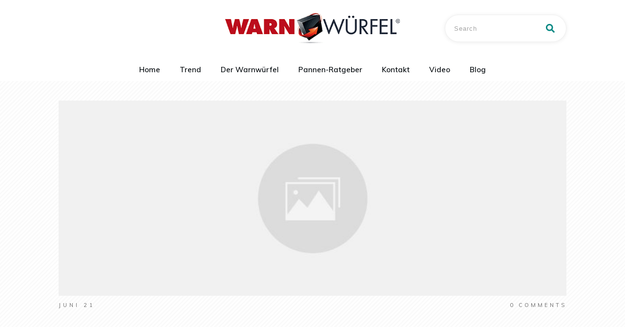

--- FILE ---
content_type: text/html; charset=UTF-8
request_url: https://warnwuerfel.eu/blog/2013/06/21/help-reduce-these-tragic-figures/
body_size: 19564
content:
<!doctype html>
<html lang="de" >
	<head>
		<link rel="profile" href="https://gmpg.org/xfn/11">
		<meta charset="UTF-8">
		<meta name="viewport" content="width=device-width, initial-scale=1">

		<title>Help reduce these tragic figures! &#8211; WarnWürfel</title>
<meta name='robots' content='max-image-preview:large' />
<link rel='dns-prefetch' href='//accounts.google.com' />
<link rel='dns-prefetch' href='//apis.google.com' />
<link rel="alternate" type="application/rss+xml" title="WarnWürfel &raquo; Feed" href="https://warnwuerfel.eu/feed/" />
<link rel="alternate" type="application/rss+xml" title="WarnWürfel &raquo; Kommentar-Feed" href="https://warnwuerfel.eu/comments/feed/" />
<link rel="alternate" type="application/rss+xml" title="WarnWürfel &raquo; Help reduce these tragic figures!-Kommentar-Feed" href="https://warnwuerfel.eu/blog/2013/06/21/help-reduce-these-tragic-figures/feed/" />
<link rel="alternate" title="oEmbed (JSON)" type="application/json+oembed" href="https://warnwuerfel.eu/wp-json/oembed/1.0/embed?url=https%3A%2F%2Fwarnwuerfel.eu%2Fblog%2F2013%2F06%2F21%2Fhelp-reduce-these-tragic-figures%2F" />
<link rel="alternate" title="oEmbed (XML)" type="text/xml+oembed" href="https://warnwuerfel.eu/wp-json/oembed/1.0/embed?url=https%3A%2F%2Fwarnwuerfel.eu%2Fblog%2F2013%2F06%2F21%2Fhelp-reduce-these-tragic-figures%2F&#038;format=xml" />
<style id='wp-img-auto-sizes-contain-inline-css' type='text/css'>
img:is([sizes=auto i],[sizes^="auto," i]){contain-intrinsic-size:3000px 1500px}
/*# sourceURL=wp-img-auto-sizes-contain-inline-css */
</style>

<style id='wp-emoji-styles-inline-css' type='text/css'>

	img.wp-smiley, img.emoji {
		display: inline !important;
		border: none !important;
		box-shadow: none !important;
		height: 1em !important;
		width: 1em !important;
		margin: 0 0.07em !important;
		vertical-align: -0.1em !important;
		background: none !important;
		padding: 0 !important;
	}
/*# sourceURL=wp-emoji-styles-inline-css */
</style>
<link rel='stylesheet' id='wp-block-library-css' href='https://warnwuerfel.eu/wp-includes/css/dist/block-library/style.min.css?ver=b4c17d3e2a033933c20693210f41a960' type='text/css' media='all' />
<style id='global-styles-inline-css' type='text/css'>
:root{--wp--preset--aspect-ratio--square: 1;--wp--preset--aspect-ratio--4-3: 4/3;--wp--preset--aspect-ratio--3-4: 3/4;--wp--preset--aspect-ratio--3-2: 3/2;--wp--preset--aspect-ratio--2-3: 2/3;--wp--preset--aspect-ratio--16-9: 16/9;--wp--preset--aspect-ratio--9-16: 9/16;--wp--preset--color--black: #000000;--wp--preset--color--cyan-bluish-gray: #abb8c3;--wp--preset--color--white: #ffffff;--wp--preset--color--pale-pink: #f78da7;--wp--preset--color--vivid-red: #cf2e2e;--wp--preset--color--luminous-vivid-orange: #ff6900;--wp--preset--color--luminous-vivid-amber: #fcb900;--wp--preset--color--light-green-cyan: #7bdcb5;--wp--preset--color--vivid-green-cyan: #00d084;--wp--preset--color--pale-cyan-blue: #8ed1fc;--wp--preset--color--vivid-cyan-blue: #0693e3;--wp--preset--color--vivid-purple: #9b51e0;--wp--preset--gradient--vivid-cyan-blue-to-vivid-purple: linear-gradient(135deg,rgb(6,147,227) 0%,rgb(155,81,224) 100%);--wp--preset--gradient--light-green-cyan-to-vivid-green-cyan: linear-gradient(135deg,rgb(122,220,180) 0%,rgb(0,208,130) 100%);--wp--preset--gradient--luminous-vivid-amber-to-luminous-vivid-orange: linear-gradient(135deg,rgb(252,185,0) 0%,rgb(255,105,0) 100%);--wp--preset--gradient--luminous-vivid-orange-to-vivid-red: linear-gradient(135deg,rgb(255,105,0) 0%,rgb(207,46,46) 100%);--wp--preset--gradient--very-light-gray-to-cyan-bluish-gray: linear-gradient(135deg,rgb(238,238,238) 0%,rgb(169,184,195) 100%);--wp--preset--gradient--cool-to-warm-spectrum: linear-gradient(135deg,rgb(74,234,220) 0%,rgb(151,120,209) 20%,rgb(207,42,186) 40%,rgb(238,44,130) 60%,rgb(251,105,98) 80%,rgb(254,248,76) 100%);--wp--preset--gradient--blush-light-purple: linear-gradient(135deg,rgb(255,206,236) 0%,rgb(152,150,240) 100%);--wp--preset--gradient--blush-bordeaux: linear-gradient(135deg,rgb(254,205,165) 0%,rgb(254,45,45) 50%,rgb(107,0,62) 100%);--wp--preset--gradient--luminous-dusk: linear-gradient(135deg,rgb(255,203,112) 0%,rgb(199,81,192) 50%,rgb(65,88,208) 100%);--wp--preset--gradient--pale-ocean: linear-gradient(135deg,rgb(255,245,203) 0%,rgb(182,227,212) 50%,rgb(51,167,181) 100%);--wp--preset--gradient--electric-grass: linear-gradient(135deg,rgb(202,248,128) 0%,rgb(113,206,126) 100%);--wp--preset--gradient--midnight: linear-gradient(135deg,rgb(2,3,129) 0%,rgb(40,116,252) 100%);--wp--preset--font-size--small: 13px;--wp--preset--font-size--medium: 20px;--wp--preset--font-size--large: 36px;--wp--preset--font-size--x-large: 42px;--wp--preset--spacing--20: 0.44rem;--wp--preset--spacing--30: 0.67rem;--wp--preset--spacing--40: 1rem;--wp--preset--spacing--50: 1.5rem;--wp--preset--spacing--60: 2.25rem;--wp--preset--spacing--70: 3.38rem;--wp--preset--spacing--80: 5.06rem;--wp--preset--shadow--natural: 6px 6px 9px rgba(0, 0, 0, 0.2);--wp--preset--shadow--deep: 12px 12px 50px rgba(0, 0, 0, 0.4);--wp--preset--shadow--sharp: 6px 6px 0px rgba(0, 0, 0, 0.2);--wp--preset--shadow--outlined: 6px 6px 0px -3px rgb(255, 255, 255), 6px 6px rgb(0, 0, 0);--wp--preset--shadow--crisp: 6px 6px 0px rgb(0, 0, 0);}:where(.is-layout-flex){gap: 0.5em;}:where(.is-layout-grid){gap: 0.5em;}body .is-layout-flex{display: flex;}.is-layout-flex{flex-wrap: wrap;align-items: center;}.is-layout-flex > :is(*, div){margin: 0;}body .is-layout-grid{display: grid;}.is-layout-grid > :is(*, div){margin: 0;}:where(.wp-block-columns.is-layout-flex){gap: 2em;}:where(.wp-block-columns.is-layout-grid){gap: 2em;}:where(.wp-block-post-template.is-layout-flex){gap: 1.25em;}:where(.wp-block-post-template.is-layout-grid){gap: 1.25em;}.has-black-color{color: var(--wp--preset--color--black) !important;}.has-cyan-bluish-gray-color{color: var(--wp--preset--color--cyan-bluish-gray) !important;}.has-white-color{color: var(--wp--preset--color--white) !important;}.has-pale-pink-color{color: var(--wp--preset--color--pale-pink) !important;}.has-vivid-red-color{color: var(--wp--preset--color--vivid-red) !important;}.has-luminous-vivid-orange-color{color: var(--wp--preset--color--luminous-vivid-orange) !important;}.has-luminous-vivid-amber-color{color: var(--wp--preset--color--luminous-vivid-amber) !important;}.has-light-green-cyan-color{color: var(--wp--preset--color--light-green-cyan) !important;}.has-vivid-green-cyan-color{color: var(--wp--preset--color--vivid-green-cyan) !important;}.has-pale-cyan-blue-color{color: var(--wp--preset--color--pale-cyan-blue) !important;}.has-vivid-cyan-blue-color{color: var(--wp--preset--color--vivid-cyan-blue) !important;}.has-vivid-purple-color{color: var(--wp--preset--color--vivid-purple) !important;}.has-black-background-color{background-color: var(--wp--preset--color--black) !important;}.has-cyan-bluish-gray-background-color{background-color: var(--wp--preset--color--cyan-bluish-gray) !important;}.has-white-background-color{background-color: var(--wp--preset--color--white) !important;}.has-pale-pink-background-color{background-color: var(--wp--preset--color--pale-pink) !important;}.has-vivid-red-background-color{background-color: var(--wp--preset--color--vivid-red) !important;}.has-luminous-vivid-orange-background-color{background-color: var(--wp--preset--color--luminous-vivid-orange) !important;}.has-luminous-vivid-amber-background-color{background-color: var(--wp--preset--color--luminous-vivid-amber) !important;}.has-light-green-cyan-background-color{background-color: var(--wp--preset--color--light-green-cyan) !important;}.has-vivid-green-cyan-background-color{background-color: var(--wp--preset--color--vivid-green-cyan) !important;}.has-pale-cyan-blue-background-color{background-color: var(--wp--preset--color--pale-cyan-blue) !important;}.has-vivid-cyan-blue-background-color{background-color: var(--wp--preset--color--vivid-cyan-blue) !important;}.has-vivid-purple-background-color{background-color: var(--wp--preset--color--vivid-purple) !important;}.has-black-border-color{border-color: var(--wp--preset--color--black) !important;}.has-cyan-bluish-gray-border-color{border-color: var(--wp--preset--color--cyan-bluish-gray) !important;}.has-white-border-color{border-color: var(--wp--preset--color--white) !important;}.has-pale-pink-border-color{border-color: var(--wp--preset--color--pale-pink) !important;}.has-vivid-red-border-color{border-color: var(--wp--preset--color--vivid-red) !important;}.has-luminous-vivid-orange-border-color{border-color: var(--wp--preset--color--luminous-vivid-orange) !important;}.has-luminous-vivid-amber-border-color{border-color: var(--wp--preset--color--luminous-vivid-amber) !important;}.has-light-green-cyan-border-color{border-color: var(--wp--preset--color--light-green-cyan) !important;}.has-vivid-green-cyan-border-color{border-color: var(--wp--preset--color--vivid-green-cyan) !important;}.has-pale-cyan-blue-border-color{border-color: var(--wp--preset--color--pale-cyan-blue) !important;}.has-vivid-cyan-blue-border-color{border-color: var(--wp--preset--color--vivid-cyan-blue) !important;}.has-vivid-purple-border-color{border-color: var(--wp--preset--color--vivid-purple) !important;}.has-vivid-cyan-blue-to-vivid-purple-gradient-background{background: var(--wp--preset--gradient--vivid-cyan-blue-to-vivid-purple) !important;}.has-light-green-cyan-to-vivid-green-cyan-gradient-background{background: var(--wp--preset--gradient--light-green-cyan-to-vivid-green-cyan) !important;}.has-luminous-vivid-amber-to-luminous-vivid-orange-gradient-background{background: var(--wp--preset--gradient--luminous-vivid-amber-to-luminous-vivid-orange) !important;}.has-luminous-vivid-orange-to-vivid-red-gradient-background{background: var(--wp--preset--gradient--luminous-vivid-orange-to-vivid-red) !important;}.has-very-light-gray-to-cyan-bluish-gray-gradient-background{background: var(--wp--preset--gradient--very-light-gray-to-cyan-bluish-gray) !important;}.has-cool-to-warm-spectrum-gradient-background{background: var(--wp--preset--gradient--cool-to-warm-spectrum) !important;}.has-blush-light-purple-gradient-background{background: var(--wp--preset--gradient--blush-light-purple) !important;}.has-blush-bordeaux-gradient-background{background: var(--wp--preset--gradient--blush-bordeaux) !important;}.has-luminous-dusk-gradient-background{background: var(--wp--preset--gradient--luminous-dusk) !important;}.has-pale-ocean-gradient-background{background: var(--wp--preset--gradient--pale-ocean) !important;}.has-electric-grass-gradient-background{background: var(--wp--preset--gradient--electric-grass) !important;}.has-midnight-gradient-background{background: var(--wp--preset--gradient--midnight) !important;}.has-small-font-size{font-size: var(--wp--preset--font-size--small) !important;}.has-medium-font-size{font-size: var(--wp--preset--font-size--medium) !important;}.has-large-font-size{font-size: var(--wp--preset--font-size--large) !important;}.has-x-large-font-size{font-size: var(--wp--preset--font-size--x-large) !important;}
/*# sourceURL=global-styles-inline-css */
</style>

<style id='classic-theme-styles-inline-css' type='text/css'>
/*! This file is auto-generated */
.wp-block-button__link{color:#fff;background-color:#32373c;border-radius:9999px;box-shadow:none;text-decoration:none;padding:calc(.667em + 2px) calc(1.333em + 2px);font-size:1.125em}.wp-block-file__button{background:#32373c;color:#fff;text-decoration:none}
/*# sourceURL=/wp-includes/css/classic-themes.min.css */
</style>
<link rel='stylesheet' id='tve_style_family_tve_flt-css' href='https://warnwuerfel.eu/wp-content/plugins/thrive-visual-editor/editor/css/thrive_flat.css?ver=10.8.5' type='text/css' media='all' />
<link rel='stylesheet' id='thrive-theme-styles-css' href='https://warnwuerfel.eu/wp-content/themes/thrive-theme/inc/assets/dist/theme.css?ver=10.8.5' type='text/css' media='all' />
<link rel='stylesheet' id='thrive-theme-css' href='https://warnwuerfel.eu/wp-content/themes/thrive-theme/style.css?ver=10.8.5' type='text/css' media='all' />
<link rel='stylesheet' id='thrive-template-css' href='//warnwuerfel.eu/wp-content/uploads/thrive/theme-template-1608387515.css?ver=10.8.5' type='text/css' media='all' />
<script type="text/javascript" src="https://warnwuerfel.eu/wp-includes/js/jquery/jquery.min.js?ver=3.7.1" id="jquery-core-js"></script>
<script type="text/javascript" src="https://warnwuerfel.eu/wp-includes/js/jquery/jquery-migrate.min.js?ver=3.4.1" id="jquery-migrate-js"></script>
<script type="text/javascript" src="https://warnwuerfel.eu/wp-includes/js/jquery/ui/core.min.js?ver=1.13.3" id="jquery-ui-core-js"></script>
<script type="text/javascript" src="https://warnwuerfel.eu/wp-includes/js/jquery/ui/menu.min.js?ver=1.13.3" id="jquery-ui-menu-js"></script>
<script type="text/javascript" src="https://warnwuerfel.eu/wp-includes/js/dist/dom-ready.min.js?ver=f77871ff7694fffea381" id="wp-dom-ready-js"></script>
<script type="text/javascript" src="https://warnwuerfel.eu/wp-includes/js/dist/hooks.min.js?ver=dd5603f07f9220ed27f1" id="wp-hooks-js"></script>
<script type="text/javascript" src="https://warnwuerfel.eu/wp-includes/js/dist/i18n.min.js?ver=c26c3dc7bed366793375" id="wp-i18n-js"></script>
<script type="text/javascript" id="wp-i18n-js-after">
/* <![CDATA[ */
wp.i18n.setLocaleData( { 'text direction\u0004ltr': [ 'ltr' ] } );
//# sourceURL=wp-i18n-js-after
/* ]]> */
</script>
<script type="text/javascript" id="wp-a11y-js-translations">
/* <![CDATA[ */
( function( domain, translations ) {
	var localeData = translations.locale_data[ domain ] || translations.locale_data.messages;
	localeData[""].domain = domain;
	wp.i18n.setLocaleData( localeData, domain );
} )( "default", {"translation-revision-date":"2025-12-28 04:39:49+0000","generator":"GlotPress\/4.0.3","domain":"messages","locale_data":{"messages":{"":{"domain":"messages","plural-forms":"nplurals=2; plural=n != 1;","lang":"de"},"Notifications":["Benachrichtigungen"]}},"comment":{"reference":"wp-includes\/js\/dist\/a11y.js"}} );
//# sourceURL=wp-a11y-js-translations
/* ]]> */
</script>
<script type="text/javascript" src="https://warnwuerfel.eu/wp-includes/js/dist/a11y.min.js?ver=cb460b4676c94bd228ed" id="wp-a11y-js"></script>
<script type="text/javascript" src="https://warnwuerfel.eu/wp-includes/js/jquery/ui/autocomplete.min.js?ver=1.13.3" id="jquery-ui-autocomplete-js"></script>
<script type="text/javascript" src="https://warnwuerfel.eu/wp-includes/js/imagesloaded.min.js?ver=5.0.0" id="imagesloaded-js"></script>
<script type="text/javascript" src="https://warnwuerfel.eu/wp-includes/js/masonry.min.js?ver=4.2.2" id="masonry-js"></script>
<script type="text/javascript" src="https://warnwuerfel.eu/wp-includes/js/jquery/jquery.masonry.min.js?ver=3.1.2b" id="jquery-masonry-js"></script>
<script type="text/javascript" id="tve_frontend-js-extra">
/* <![CDATA[ */
var tve_frontend_options = {"ajaxurl":"https://warnwuerfel.eu/wp-admin/admin-ajax.php","is_editor_page":"","page_events":"","is_single":"1","social_fb_app_id":"","dash_url":"https://warnwuerfel.eu/wp-content/themes/thrive-theme/thrive-dashboard","queried_object":{"ID":223,"post_author":"18"},"query_vars":{"page":"","year":"2013","monthnum":"06","day":"21","name":"help-reduce-these-tragic-figures"},"$_POST":[],"translations":{"Copy":"Copy","empty_username":"ERROR: The username field is empty.","empty_password":"ERROR: The password field is empty.","empty_login":"ERROR: Enter a username or email address.","min_chars":"At least %s characters are needed","no_headings":"No headings found","registration_err":{"required_field":"\u003Cstrong\u003EError\u003C/strong\u003E: This field is required","required_email":"\u003Cstrong\u003EError\u003C/strong\u003E: Please type your email address","invalid_email":"\u003Cstrong\u003EError\u003C/strong\u003E: The email address isn&#8217;t correct","passwordmismatch":"\u003Cstrong\u003EError\u003C/strong\u003E: Password mismatch"}},"routes":{"posts":"https://warnwuerfel.eu/wp-json/tcb/v1/posts","video_reporting":"https://warnwuerfel.eu/wp-json/tcb/v1/video-reporting"},"nonce":"f7fea3e2b3","allow_video_src":"","google_client_id":null,"google_api_key":null,"facebook_app_id":null,"lead_generation_custom_tag_apis":["activecampaign","aweber","convertkit","drip","klicktipp","mailchimp","sendlane","zapier"],"post_request_data":[],"user_profile_nonce":"0176ce28eb","ip":"18.220.87.92","current_user":[],"post_id":"223","post_title":"Help reduce these tragic figures!","post_type":"post","post_url":"https://warnwuerfel.eu/blog/2013/06/21/help-reduce-these-tragic-figures/","is_lp":"","conditional_display":{"is_tooltip_dismissed":false}};
//# sourceURL=tve_frontend-js-extra
/* ]]> */
</script>
<script type="text/javascript" src="https://warnwuerfel.eu/wp-content/plugins/thrive-visual-editor/editor/js/dist/modules/general.min.js?ver=10.8.5" id="tve_frontend-js"></script>
<script type="text/javascript" src="https://warnwuerfel.eu/wp-includes/js/plupload/moxie.min.js?ver=1.3.5.1" id="moxiejs-js"></script>
<script type="text/javascript" id="theme-frontend-js-extra">
/* <![CDATA[ */
var thrive_front_localize = {"comments_form":{"error_defaults":{"email":"Email address invalid","url":"Website address invalid","required":"Required field missing"}},"routes":{"posts":"https://warnwuerfel.eu/wp-json/tcb/v1/posts","frontend":"https://warnwuerfel.eu/wp-json/ttb/v1/frontend"},"tar_post_url":"?tve=true&action=architect&from_theme=1","is_editor":"","ID":"45","template_url":"?tve=true&action=architect&from_tar=223","pagination_url":{"template":"https://warnwuerfel.eu/blog/2013/06/21/help-reduce-these-tragic-figures/page/[thrive_page_number]/","base":"https://warnwuerfel.eu/blog/2013/06/21/help-reduce-these-tragic-figures/"},"sidebar_visibility":[],"is_singular":"1","is_user_logged_in":""};
//# sourceURL=theme-frontend-js-extra
/* ]]> */
</script>
<script type="text/javascript" src="https://warnwuerfel.eu/wp-content/themes/thrive-theme/inc/assets/dist/frontend.min.js?ver=10.8.5" id="theme-frontend-js"></script>
<link rel="https://api.w.org/" href="https://warnwuerfel.eu/wp-json/" /><link rel="alternate" title="JSON" type="application/json" href="https://warnwuerfel.eu/wp-json/wp/v2/posts/223" /><link rel="EditURI" type="application/rsd+xml" title="RSD" href="https://warnwuerfel.eu/xmlrpc.php?rsd" />

<link rel="canonical" href="https://warnwuerfel.eu/blog/2013/06/21/help-reduce-these-tragic-figures/" />
<link rel='shortlink' href='https://warnwuerfel.eu/?p=223' />

<style type="text/css" id="tve_global_variables">:root{--tcb-background-author-image:url(https://secure.gravatar.com/avatar/9ba9d0e0902e52320aeb5adeda39a2ae846903bdcc7be72f3e68f91d4a321a78?s=256&d=mm&r=g);--tcb-background-user-image:url();--tcb-background-featured-image-thumbnail:url(https://warnwuerfel.eu/wp-content/plugins/thrive-visual-editor/editor/css/images/featured_image.png);--tcb-skin-color-0:hsla(var(--tcb-theme-main-master-h,210), var(--tcb-theme-main-master-s,77%), var(--tcb-theme-main-master-l,54%), var(--tcb-theme-main-master-a,1));--tcb-skin-color-0-h:var(--tcb-theme-main-master-h,210);--tcb-skin-color-0-s:var(--tcb-theme-main-master-s,77%);--tcb-skin-color-0-l:var(--tcb-theme-main-master-l,54%);--tcb-skin-color-0-a:var(--tcb-theme-main-master-a,1);--tcb-skin-color-1:hsla(calc(var(--tcb-theme-main-master-h,210) - 0 ), 79%, 54%, 0.5);--tcb-skin-color-1-h:calc(var(--tcb-theme-main-master-h,210) - 0 );--tcb-skin-color-1-s:79%;--tcb-skin-color-1-l:54%;--tcb-skin-color-1-a:0.5;--tcb-skin-color-3:hsla(calc(var(--tcb-theme-main-master-h,210) + 30 ), 85%, 13%, 1);--tcb-skin-color-3-h:calc(var(--tcb-theme-main-master-h,210) + 30 );--tcb-skin-color-3-s:85%;--tcb-skin-color-3-l:13%;--tcb-skin-color-3-a:1;--tcb-skin-color-8:hsla(calc(var(--tcb-theme-main-master-h,210) - 0 ), 79%, 54%, 0.18);--tcb-skin-color-8-h:calc(var(--tcb-theme-main-master-h,210) - 0 );--tcb-skin-color-8-s:79%;--tcb-skin-color-8-l:54%;--tcb-skin-color-8-a:0.18;--tcb-skin-color-9:hsla(calc(var(--tcb-theme-main-master-h,210) - 3 ), 56%, 96%, 1);--tcb-skin-color-9-h:calc(var(--tcb-theme-main-master-h,210) - 3 );--tcb-skin-color-9-s:56%;--tcb-skin-color-9-l:96%;--tcb-skin-color-9-a:1;--tcb-skin-color-10:hsla(calc(var(--tcb-theme-main-master-h,210) - 21 ), 100%, 81%, 1);--tcb-skin-color-10-h:calc(var(--tcb-theme-main-master-h,210) - 21 );--tcb-skin-color-10-s:100%;--tcb-skin-color-10-l:81%;--tcb-skin-color-10-a:1;--tcb-skin-color-13:hsla(calc(var(--tcb-theme-main-master-h,210) - 0 ), 79%, 36%, 0.5);--tcb-skin-color-13-h:calc(var(--tcb-theme-main-master-h,210) - 0 );--tcb-skin-color-13-s:79%;--tcb-skin-color-13-l:36%;--tcb-skin-color-13-a:0.5;--tcb-skin-color-16:hsla(calc(var(--tcb-theme-main-master-h,210) - 0 ), 3%, 36%, 1);--tcb-skin-color-16-h:calc(var(--tcb-theme-main-master-h,210) - 0 );--tcb-skin-color-16-s:3%;--tcb-skin-color-16-l:36%;--tcb-skin-color-16-a:1;--tcb-skin-color-18:hsla(calc(var(--tcb-theme-main-master-h,210) - 0 ), calc(var(--tcb-theme-main-master-s,77%) + 2% ), calc(var(--tcb-theme-main-master-l,54%) - 0% ), 0.8);--tcb-skin-color-18-h:calc(var(--tcb-theme-main-master-h,210) - 0 );--tcb-skin-color-18-s:calc(var(--tcb-theme-main-master-s,77%) + 2% );--tcb-skin-color-18-l:calc(var(--tcb-theme-main-master-l,54%) - 0% );--tcb-skin-color-18-a:0.8;--tcb-skin-color-19:hsla(calc(var(--tcb-theme-main-master-h,210) - 3 ), 56%, 96%, 0.85);--tcb-skin-color-19-h:calc(var(--tcb-theme-main-master-h,210) - 3 );--tcb-skin-color-19-s:56%;--tcb-skin-color-19-l:96%;--tcb-skin-color-19-a:0.85;--tcb-skin-color-20:hsla(calc(var(--tcb-theme-main-master-h,210) - 3 ), 56%, 96%, 0.9);--tcb-skin-color-20-h:calc(var(--tcb-theme-main-master-h,210) - 3 );--tcb-skin-color-20-s:56%;--tcb-skin-color-20-l:96%;--tcb-skin-color-20-a:0.9;--tcb-skin-color-21:hsla(calc(var(--tcb-theme-main-master-h,210) - 210 ), calc(var(--tcb-theme-main-master-s,77%) - 77% ), calc(var(--tcb-theme-main-master-l,54%) + 46% ), 1);--tcb-skin-color-21-h:calc(var(--tcb-theme-main-master-h,210) - 210 );--tcb-skin-color-21-s:calc(var(--tcb-theme-main-master-s,77%) - 77% );--tcb-skin-color-21-l:calc(var(--tcb-theme-main-master-l,54%) + 46% );--tcb-skin-color-21-a:1;--tcb-skin-color-2:rgb(248, 248, 248);--tcb-skin-color-2-h:0;--tcb-skin-color-2-s:0%;--tcb-skin-color-2-l:97%;--tcb-skin-color-2-a:1;--tcb-skin-color-4:rgb(12, 17, 21);--tcb-skin-color-4-h:206;--tcb-skin-color-4-s:27%;--tcb-skin-color-4-l:6%;--tcb-skin-color-4-a:1;--tcb-skin-color-5:rgb(106, 107, 108);--tcb-skin-color-5-h:210;--tcb-skin-color-5-s:0%;--tcb-skin-color-5-l:41%;--tcb-skin-color-5-a:1;--tcb-skin-color-14:rgb(230, 230, 230);--tcb-skin-color-14-h:0;--tcb-skin-color-14-s:0%;--tcb-skin-color-14-l:90%;--tcb-skin-color-14-a:1;--tcb-skin-color-22:rgb(255, 255, 255);--tcb-skin-color-22-h:0;--tcb-skin-color-22-s:0%;--tcb-skin-color-22-l:100%;--tcb-skin-color-22-a:1;--tcb-main-master-h:29;--tcb-main-master-s:90%;--tcb-main-master-l:56%;--tcb-main-master-a:1;--tcb-theme-main-master-h:29;--tcb-theme-main-master-s:90%;--tcb-theme-main-master-l:56%;--tcb-theme-main-master-a:1;}</style><style id="thrive-dynamic-css" type="text/css">@media (min-width: 300px){.tve-theme-45 .top-section [data-css="tve-u-16ef4edc1c5"]{background-image: url("https://warnwuerfel.eu/wp-content/themes/thrive-theme/inc/assets/images/featured_image.png") !important;}.tve-theme-45 .content-section [data-css="tve-u-170814b4c33"]{background-image: url("https://secure.gravatar.com/avatar/9ba9d0e0902e52320aeb5adeda39a2ae846903bdcc7be72f3e68f91d4a321a78?s=256&d=mm&r=g") !important;}}</style><style type="text/css">.recentcomments a{display:inline !important;padding:0 !important;margin:0 !important;}</style><link type="text/css" rel="stylesheet" class="thrive-external-font" href="https://fonts.googleapis.com/css?family=Literata:400,400i,600,600i,700,700i,500,500i&#038;subset=latin&#038;display=swap"><link type="text/css" rel="stylesheet" class="thrive-external-font" href="https://fonts.googleapis.com/css?family=Muli:400,400i,800,800i,700,700i,500,500i,300,600,200,900&#038;subset=latin&#038;display=swap"><style type="text/css" id="thrive-default-styles">@media (min-width: 300px) { .tcb-style-wrap h1{ color:var(--tcb-skin-color-4);--tcb-applied-color:var$(--tcb-skin-color-4);font-family:Literata;--g-regular-weight:400;font-weight:var(--g-bold-weight, bold);font-size:40px;background-color:rgba(0, 0, 0, 0);font-style:normal;margin:0px;padding-top:0px;padding-bottom:24px;text-decoration:rgba(10, 10, 10, 0.85);text-transform:none;border-left:0px none rgba(10, 10, 10, 0.85);--g-bold-weight:600;line-height:1.3em; }.tcb-style-wrap h2{ font-family:Literata;--g-regular-weight:400;font-weight:var(--g-bold-weight, bold);color:var(--tcb-skin-color-4);--tcb-applied-color:var$(--tcb-skin-color-4);--g-bold-weight:600;padding-top:0px;margin-top:0px;padding-bottom:24px;margin-bottom:0px;font-size:34px;line-height:1.4em; }.tcb-style-wrap h3{ font-family:Literata;--g-regular-weight:400;font-weight:var(--g-bold-weight, bold);color:var(--tcb-skin-color-4);--tcb-applied-color:var$(--tcb-skin-color-4);--g-bold-weight:600;padding-top:0px;margin-top:0px;padding-bottom:24px;margin-bottom:0px;font-size:24px;line-height:1.4em; }.tcb-style-wrap h4{ font-family:Literata;--g-regular-weight:400;font-weight:var(--g-bold-weight, bold);color:var(--tcb-skin-color-4);--tcb-applied-color:var$(--tcb-skin-color-4);--g-bold-weight:600;padding-top:0px;margin-top:0px;padding-bottom:24px;margin-bottom:0px;font-size:20px;line-height:1.4em; }.tcb-style-wrap h5{ font-family:Literata;--g-regular-weight:400;font-weight:var(--g-bold-weight, bold);color:var(--tcb-skin-color-4);--tcb-applied-color:var$(--tcb-skin-color-4);--g-bold-weight:600;padding-top:0px;margin-top:0px;padding-bottom:24px;margin-bottom:0px;line-height:1.4em; }.tcb-style-wrap h6{ font-family:Literata;--g-regular-weight:400;font-weight:var(--g-bold-weight, bold);color:var(--tcb-skin-color-4);--tcb-applied-color:var$(--tcb-skin-color-4);--g-bold-weight:600;padding-top:0px;margin-top:0px;padding-bottom:24px;margin-bottom:0px;line-height:1.6em; }.tcb-style-wrap p{ color:var(--tcb-skin-color-5);--tcb-applied-color:var$(--tcb-skin-color-5);font-family:Muli;--g-regular-weight:400;--g-bold-weight:800;font-weight:var(--g-regular-weight, normal);font-size:18px;padding-top:0px;margin-top:0px;padding-bottom:24px;margin-bottom:0px; }:not(.inc) .thrv_text_element a:not(.tcb-button-link), :not(.inc) .tcb-styled-list a, :not(.inc) .tcb-numbered-list a, :not(.inc) .theme-dynamic-list a, .tve-input-option-text a, .tcb-post-content p a, .tcb-post-content li a, .tcb-post-content blockquote a, .tcb-post-content pre a{ --tcb-applied-color:var$(--tcb-skin-color-5);font-family:inherit;--g-regular-weight:400;--g-bold-weight:800;font-weight:var(--g-regular-weight, normal);font-size:inherit;text-decoration-line:none;--eff:none;text-decoration-color:var(--eff-color, currentColor);color:var(--tcb-skin-color-0); }:not(.inc) .thrv_text_element a:not(.tcb-button-link):hover, :not(.inc) .tcb-styled-list a:hover, :not(.inc) .tcb-numbered-list a:hover, :not(.inc) .theme-dynamic-list a:hover, .tve-input-option-text a:hover, .tcb-post-content p a:hover, .tcb-post-content li a:hover, .tcb-post-content blockquote a:hover, .tcb-post-content pre a:hover { text-decoration-line:none;--eff:none;text-decoration-color:var(--eff-color, currentColor);color:var(--tcb-skin-color-3); }.tcb-style-wrap ul:not([class*="menu"]), .tcb-style-wrap ol{ color:var(--tcb-skin-color-5);--tcb-applied-color:var$(--tcb-skin-color-5);font-family:Muli;--g-regular-weight:400;--g-bold-weight:800;font-weight:var(--g-regular-weight, normal);font-size:18px;margin-top:0px;margin-bottom:0px;padding-top:0px;padding-bottom:12px;padding-left:0px; }.tcb-style-wrap li:not([class*="menu"]){ color:var(--tcb-skin-color-5);--tcb-applied-color:var$(--tcb-skin-color-5);font-family:Muli;--g-regular-weight:400;--g-bold-weight:800;font-weight:var(--g-regular-weight, normal);font-size:18px;line-height:1.4em;padding-bottom:16px;margin-bottom:0px; }.tcb-style-wrap blockquote{ color:var(--tcb-skin-color-5);--tcb-applied-color:var$(--tcb-skin-color-5);font-family:Muli;--g-regular-weight:400;--g-bold-weight:800;font-weight:var(--g-regular-weight, normal);font-size:18px;padding-top:0px;padding-bottom:0px;border-left:2px solid var(--tcb-skin-color-1);margin-top:0px;margin-bottom:24px; }body, .tcb-plain-text{ color:var(--tcb-skin-color-5);--tcb-applied-color:var$(--tcb-skin-color-5);font-family:Muli;--g-regular-weight:400;--g-bold-weight:800;font-weight:var(--g-regular-weight, normal);font-size:18px; } }@media (max-width: 1023px) { .tcb-style-wrap h1{ font-size:36px;padding-bottom:22px;margin-bottom:0px; }.tcb-style-wrap h2{ padding-bottom:22px;margin-bottom:0px;font-size:28px; }.tcb-style-wrap h3{ padding-bottom:22px;margin-bottom:0px;font-size:22px; }.tcb-style-wrap h4{ padding-bottom:22px;margin-bottom:0px; }.tcb-style-wrap h5{ padding-bottom:22px;margin-bottom:0px; }.tcb-style-wrap h6{ padding-bottom:22px;margin-bottom:0px; }.tcb-style-wrap p{ padding-bottom:22px;margin-bottom:0px;padding-top:0px;margin-top:0px; }.tcb-style-wrap ul:not([class*="menu"]), .tcb-style-wrap ol{ padding-top:0px;padding-bottom:4px; }.tcb-style-wrap li:not([class*="menu"]){ line-height:1.75em;--tcb-typography-line-height:1.75em;padding-bottom:14px;margin-bottom:0px; }.tcb-style-wrap blockquote{ margin-bottom:22px; } }@media (max-width: 767px) { .tcb-style-wrap h1{ font-size:28px;padding-bottom:20px;margin-bottom:0px; }.tcb-style-wrap h2{ font-size:24px;padding-bottom:20px;margin-bottom:0px; }.tcb-style-wrap h3{ font-size:22px;padding-bottom:20px;margin-bottom:0px; }.tcb-style-wrap h4{ font-size:20px;padding-bottom:20px;margin-bottom:0px; }.tcb-style-wrap h5{ padding-bottom:20px;margin-bottom:0px; }.tcb-style-wrap h6{ padding-bottom:20px;margin-bottom:0px; }.tcb-style-wrap p{ padding-bottom:20px;margin-bottom:0px;padding-top:0px;margin-top:0px; }.tcb-style-wrap ul:not([class*="menu"]), .tcb-style-wrap ol{ padding-left:0px;padding-bottom:4px;padding-top:0px; }.tcb-style-wrap li:not([class*="menu"]){ padding-bottom:10px;margin-bottom:0px; }.tcb-style-wrap blockquote{ margin-bottom:20px; } }</style>		<style type="text/css" id="wp-custom-css">
			.language-flags a img {
	height:22px !important;
	padding: 2px;
}		</style>
				<link rel="amphtml" href="https://warnwuerfel.eu/blog/2013/06/21/help-reduce-these-tragic-figures/amp/">	</head>

	<body class="wp-singular post-template-default single single-post postid-223 single-format-standard wp-theme-thrive-theme tve-theme-45 thrive-layout-15">
<div id="wrapper" class="tcb-style-wrap"><header id="thrive-header" class="thrv_wrapper thrv_symbol thrv_header thrv_symbol_667 tve-default-state" role="banner"><div class="thrive-shortcode-html thrive-symbol-shortcode tve-default-state" data-symbol-id="667"><style class='tve-symbol-custom-style'>@media (min-width: 300px){.thrv_symbol_667 [data-css="tve-u-16eff063edc"]{padding: 0px 0px 12px !important;}.thrv_symbol_667 [data-css="tve-u-16eff064345"]{margin: 0px 0px 8px !important;}.thrv_symbol_667 [data-css="tve-u-16eff063edc"] > .tcb-flex-col > .tcb-col{justify-content: center;}.thrv_symbol_667 .symbol-section-out{box-shadow: none;background-color: rgb(255,255,255) !important;}.thrv_symbol_667 [data-css="tve-u-17076d4e3c0"]{float: none;--tve-alignment:center;width: 70% !important;margin: 0px auto !important;}.thrv_symbol_667 .symbol-section-in{padding: 10px 20px 6px !important;}.thrv_symbol_667 [data-css="tve-u-17116166175"]{margin-top: 0px !important;margin-bottom: 0px !important;}.thrv_symbol_667 [data-css="tve-u-17116166175"] .tve_w_menu{padding: 0px !important;background-color: transparent !important;}.thrv_symbol_667 .thrv_widget_menu #m-17116166174 > li:not(.tcb-excluded-from-group-item){--tve-color:rgb(12,17,21);margin-left: 5px !important;margin-right: 5px !important;padding-left: 15px !important;padding-right: 15px !important;}.thrv_symbol_667 .thrv_widget_menu #m-17116166174 > li:not(.tcb-excluded-from-group-item) > a{--tcb-applied-color:var$(--tcb-skin-color-4);color: var(--tve-color,rgb(12,17,21))!important;font-size: 15px !important;}:not(#tve) .thrv_symbol_667 .thrv_widget_menu #m-17116166174 > li:not(.tcb-excluded-from-group-item):hover > a{color: var(--tve-color,rgb(244,143,44))!important;--tcb-applied-color:var$(--tcb-skin-color-0)!important;}:not(#tve) .thrv_symbol_667 .thrv_widget_menu #m-17116166174 > li:not(.tcb-excluded-from-group-item):hover{--tve-color:rgb(244,143,44)!important;}.thrv_symbol_667 .thrv_widget_menu #m-17116166174 > li:not(.tcb-excluded-from-group-item).tve-state-active > a{--tcb-applied-color:var$(--tcb-skin-color-0);color: var(--tve-color,rgb(244,143,44))!important;}.thrv_symbol_667 .thrv_widget_menu #m-17116166174 > li:not(.tcb-excluded-from-group-item).tve-state-active{--tve-color:rgb(244,143,44);}.thrv_symbol_667 [data-css="tve-u-1767c24cba6"]{float: left;z-index: 3;position: relative;--tve-alignment:left;display: inline-block;min-width: 30px;padding-right: 1px !important;margin-top: 1px !important;margin-bottom: 0px !important;--tve-applied-min-width:30px!important;}.thrv_symbol_667 [data-css="tve-u-1767c24cbac"]::after{clear: both;}.thrv_symbol_667.tve-default-state [data-css="tve-u-1767c2169f9"]{}.thrv_symbol_667.tve-default-state [data-css="tve-u-16eff067395"]{}.thrv_symbol_667.tve-default-state [data-css="tve-u-178c1508d69"]{}.thrv_symbol_667 [data-css="tve-u-16eb684220a"]{border-radius: 100px;overflow: hidden;border: 1px solid rgba(0,0,0,0.06);box-shadow: rgba(0,0,0,0.08) 0px 1px 9px 0px;padding: 6px !important;background-color: rgb(255,255,255) !important;}:not(#tve) .thrv_symbol_667 [data-css="tve-u-178c150fed9"] input{border: none;color: rgba(0,0,0,0.45);--tcb-applied-color:rgba(0,0,0,0.45);font-size: 13px;}:not(#tve) .thrv_symbol_667 [data-css="tve-u-178c150fed7"] button{border: none;color: rgb(0,135,130);--tcb-applied-color:rgb(0,135,130);font-weight: var(--g-bold-weight,bold);font-size: 18px;background-color: transparent !important;padding: 12px !important;}:not(#tve) .thrv_symbol_667 [data-css="tve-u-178c150fed7"]:hover button{color: rgb(24,208,175) !important;--tcb-applied-color:rgb(24,208,175)!important;}.thrv_symbol_667 [data-css="tve-u-178c150fed8"]{padding-left: 5px !important;padding-right: 5px !important;}.thrv_symbol_667 [data-css="tve-u-178c150fed9"] input{letter-spacing: 1px;padding: 12px !important;background-color: transparent !important;}:not(#tve) .thrv_symbol_667 [data-css="tve-u-178c150fed9"]:hover input{letter-spacing: 1px !important;color: rgba(0,0,0,0.75) !important;--tcb-applied-color:rgba(0,0,0,0.75)!important;}.thrv_symbol_667 [data-css="tve-u-16eff067395"]{max-width: 50%;}.thrv_symbol_667 [data-css="tve-u-178c1508d69"]{max-width: 25%;}.thrv_symbol_667 [data-css="tve-u-1767c2169f9"]{max-width: 25%;}}@media (max-width: 1023px){.thrv_symbol_667 [data-css="tve-u-16eff063edc"]{padding: 0px 0px 12px !important;flex-flow: row nowrap !important;}.thrv_symbol_667 [data-css="tve-u-16eff063edc"] .tcb-flex-col{flex-basis: 203px !important;}.thrv_symbol_667 .thrv_widget_menu #m-17116166174 > li:not(.tcb-excluded-from-group-item){padding-left: 8px !important;padding-right: 8px !important;}.thrv_symbol_667 .symbol-section-in{padding-left: 40px !important;padding-right: 40px !important;}.thrv_symbol_667 [data-css="tve-u-1767c2169f9"]{max-width: 30.1%;}.thrv_symbol_667 [data-css="tve-u-16eff067395"]{max-width: 39.8%;}.thrv_symbol_667 [data-css="tve-u-17076d4e3c0"]{width: 100% !important;}.thrv_symbol_667.tve-default-state [data-css="tve-u-1767c2169f9"]{}.thrv_symbol_667.tve-default-state [data-css="tve-u-16eff067395"]{}.thrv_symbol_667.tve-default-state [data-css="tve-u-178c1508d69"]{}.thrv_symbol_667 [data-css="tve-u-178c150fed9"]{width: 80% !important;}.thrv_symbol_667 [data-css="tve-u-178c150fed7"]{display: block;}.thrv_symbol_667 [data-css="tve-u-178c1508d69"]{max-width: 30.1%;}}@media (max-width: 767px){.thrv_symbol_667 [data-css="tve-u-16eff063edc"]{margin-left: -5px;padding: 0px 0px 8px !important;flex-flow: row nowrap !important;}.thrv_symbol_667 [data-css="tve-u-16eff063edc"] .tcb-flex-col{flex-basis: 94px !important;}.thrv_symbol_667 [data-css="tve-u-16eff063edc"] > .tcb-flex-col{padding-left: 5px;}.thrv_symbol_667 [data-css="tve-u-17116166175"] .tve_w_menu{background-color: rgb(255,255,255) !important;padding: 10px 20px !important;}:not(#tve) .thrv_symbol_667 [data-css="tve-u-17116166175"] .tve-m-trigger .thrv_icon > svg{color: rgb(12,17,21);}.thrv_symbol_667 [data-css="tve-u-17116166175"]{top: 0px;float: none;z-index: 3;position: relative;margin-top: 0px !important;margin-left: auto !important;margin-right: auto !important;}.thrv_symbol_667 [data-css="tve-u-17116166175"] .tve-m-trigger .thrv_icon{font-size: 28px;width: 28px;height: 28px;}.thrv_symbol_667 .thrv_widget_menu #m-17116166174 > li:not(.tcb-excluded-from-group-item){box-shadow: none;margin-top: 0px !important;background-color: rgb(255,255,255) !important;padding-left: 15px !important;}.thrv_symbol_667 .thrv_widget_menu #m-17116166174 > li:not(.tcb-excluded-from-group-item) > a{line-height: 1.3em !important;}.thrv_symbol_667 .symbol-section-in{padding-left: 20px !important;padding-right: 20px !important;}.thrv_symbol_667 [data-css="tve-u-16eff064345"]{margin-bottom: 0px !important;}.thrv_symbol_667 [data-css="tve-u-1767c2169f9"]{max-width: 38%;}.thrv_symbol_667 [data-css="tve-u-16eff067395"]{max-width: 50.5%;}.thrv_symbol_667.tve-default-state{}.thrv_symbol_667{max-width: var(--lp-layout-max-width);top: 0px;z-index: 9999 !important;}.thrv_symbol_667.tve-default-state .symbol-section-out.tve-default-state{}.thrv_symbol_667 [data-css="tve-u-17076d4e3c0"]{width: 100% !important;}.thrv_symbol_667 [data-css="tve-u-178c14c4b34"]{justify-content: center !important;}.thrv_symbol_667.tve-default-state [data-css="tve-u-1767c2169f9"]{}.thrv_symbol_667.tve-default-state [data-css="tve-u-16eff067395"]{}.thrv_symbol_667.tve-default-state [data-css="tve-u-178c1508d69"]{}.thrv_symbol_667 [data-css="tve-u-178c1508d69"]{max-width: 11.5%;}}</style><div class="symbol-section-out tve-default-state" style="" data-selector=".symbol-section-out"></div> <div class="symbol-section-in tve-default-state" style="" data-selector=".symbol-section-in"><div class="thrv_wrapper thrv-columns" data-css="tve-u-16eff064345" style="--tcb-col-el-width:318.021;"><div class="tcb-flex-row v-2 m-edit tcb-medium-no-wrap tcb-mobile-no-wrap tcb--cols--3 tcb-resized" data-css="tve-u-16eff063edc" style=""><div class="tcb-flex-col" data-css="tve-u-1767c2169f9" style=""><div class="tcb-col" data-css="tve-u-178c14c4b34" style=""><div class="tcb-clear" data-css="tve-u-1767c24cbac"><div class="thrv_wrapper tve_wp_shortcode" data-css="tve-u-1767c24cba6" style=""><div class="tve_shortcode_raw" style="display: none"></div><div class="tve_shortcode_rendered"><div class="language-flags"></div> </div></div></div></div></div><div class="tcb-flex-col" data-css="tve-u-16eff067395" style=""><div class="tcb-col"><a class="tcb-logo thrv_wrapper" href="https://warnwuerfel.eu" data-css="tve-u-17076d4e3c0" data-img-style="width: 100%;" class=""><picture><source srcset="https://warnwuerfel.eu/wp-content/uploads/2020/12/logo_de-300x57.png 300w, https://warnwuerfel.eu/wp-content/uploads/2020/12/logo_de.png 402w" media="(min-width:1024px)"></source><img src="https://warnwuerfel.eu/wp-content/uploads/2020/12/logo_de.png" height="77" width="402" alt="" style="width: 100%;" class="tve-not-lazy-loaded"></img></picture></a></div></div><div class="tcb-flex-col" data-css="tve-u-178c1508d69" style=""><div class="tcb-col"><div class="thrv_wrapper thrv-search-form tcb-mobile-hidden" data-css="tve-u-16eb684220a" data-tcb-events="" data-ct-name="Search 15" data-ct="search_form-56152" data-list="" data-display-d="none" data-position-d="left"><form class="tve-prevent-content-edit" role="search" method="get" action="https://warnwuerfel.eu">
	<div class="thrv-sf-submit" data-button-layout="icon" data-css="tve-u-178c150fed7">
		<button type="submit">
				<span class="tcb-sf-button-icon">
					<span class="thrv_wrapper thrv_icon tve_no_drag tve_no_icons tcb-icon-inherit-style tcb-icon-display" data-css="tve-u-178c150fed8"><svg class="tcb-icon" viewBox="0 0 512 512" data-id="icon-search-solid" data-name=""> <path d="M505 442.7L405.3 343c-4.5-4.5-10.6-7-17-7H372c27.6-35.3 44-79.7 44-128C416 93.1 322.9 0 208 0S0 93.1 0 208s93.1 208 208 208c48.3 0 92.7-16.4 128-44v16.3c0 6.4 2.5 12.5 7 17l99.7 99.7c9.4 9.4 24.6 9.4 33.9 0l28.3-28.3c9.4-9.4 9.4-24.6.1-34zM208 336c-70.7 0-128-57.2-128-128 0-70.7 57.2-128 128-128 70.7 0 128 57.2 128 128 0 70.7-57.2 128-128 128z"></path> </svg></span>
				</span>
			<span class="tve_btn_txt">Search</span>
		</button>
	</div>
	<div class="thrv-sf-input thrv-sf-input-hide" data-css="tve-u-178c150fed9">
		<input type="search" placeholder="Search" name="s" value=""/>
	</div>
			<input type="hidden" class="tcb_sf_post_type" name="tcb_sf_post_type[]" value="post" data-label="Post"/>
			<input type="hidden" class="tcb_sf_post_type" name="tcb_sf_post_type[]" value="page" data-label="Page"/>
	</form></div></div></div></div></div><div class="thrv_wrapper thrv_widget_menu tve-custom-menu-upgrade tve-menu-template-light-tmp-first tve-mobile-dropdown tve-dropdown" data-tve-switch-icon="mobile" data-css="tve-u-17116166175" data-tve-allhoriz="1" style=""><div class="thrive-shortcode-html thrive-shortcode-html-editable tve_clearfix" > <a class="tve-m-trigger t_tve_horizontal" href="javascript:void(0)"><div class="thrv_wrapper thrv_icon tcb-icon-open"><svg class="tcb-icon" viewBox="0 0 24 24" data-name="align-justify"><g><g><path class="st0" d="M23,13H1c-0.6,0-1-0.4-1-1s0.4-1,1-1h22c0.6,0,1,0.4,1,1S23.6,13,23,13z"/></g><g><path class="st0" d="M23,6.7H1c-0.6,0-1-0.4-1-1s0.4-1,1-1h22c0.6,0,1,0.4,1,1S23.6,6.7,23,6.7z"/></g><g><path class="st0" d="M23,19.3H1c-0.6,0-1-0.4-1-1s0.4-1,1-1h22c0.6,0,1,0.4,1,1S23.6,19.3,23,19.3z"/></g></g></svg></div><div class="thrv_wrapper thrv_icon tcb-icon-close"><svg class="tcb-icon" viewBox="0 0 24 24" data-name="close"><path class="st0" d="M13.4,12l7.1-7.1c0.4-0.4,0.4-1,0-1.4s-1-0.4-1.4,0L12,10.6L4.9,3.5c-0.4-0.4-1-0.4-1.4,0s-0.4,1,0,1.4l7.1,7.1 l-7.1,7.1c-0.4,0.4-0.4,1,0,1.4c0.4,0.4,1,0.4,1.4,0l7.1-7.1l7.1,7.1c0.4,0.4,1,0.4,1.4,0c0.4-0.4,0.4-1,0-1.4L13.4,12z"/></svg></div></a>  <ul id="m-17116166174" class="tve_w_menu tve_horizontal "><li id="menu-item-2074" class="menu-item menu-item-type-post_type menu-item-object-page menu-item-home menu-item-2074 lvl-0 c-underline" data-id="2074"  ><a href="https://warnwuerfel.eu/"><span class="tve-disabled-text-inner">Home</span></a></li>
<li id="menu-item-2083" class="menu-item menu-item-type-custom menu-item-object-custom menu-item-home menu-item-2083 lvl-0 c-underline" data-id="2083"  ><a href="https://warnwuerfel.eu/#trend"><span class="tve-disabled-text-inner">Trend</span></a></li>
<li id="menu-item-396" class="menu-item menu-item-type-custom menu-item-object-custom menu-item-home menu-item-396 lvl-0 c-underline" data-id="396"  ><a href="https://warnwuerfel.eu/#warnwuerfel"><span class="tve-disabled-text-inner">Der Warnwürfel</span></a></li>
<li id="menu-item-2084" class="menu-item menu-item-type-custom menu-item-object-custom menu-item-home menu-item-2084 lvl-0 c-underline" data-id="2084"  ><a href="https://warnwuerfel.eu/#pannen-ratgeber"><span class="tve-disabled-text-inner">Pannen-Ratgeber</span></a></li>
<li id="menu-item-399" class="menu-item menu-item-type-custom menu-item-object-custom menu-item-399 lvl-0 c-underline" data-id="399"  ><a href="index.php?option=com_fabrik&#038;view=form&#038;formid=1"><span class="tve-disabled-text-inner">Kontakt</span></a></li>
<li id="menu-item-410" class="menu-item menu-item-type-post_type menu-item-object-post menu-item-410 lvl-0 c-underline" data-id="410"  ><a href="https://warnwuerfel.eu/blog/2014/03/19/montagevideo/"><span class="tve-disabled-text-inner">Video</span></a></li>
<li id="menu-item-2075" class="menu-item menu-item-type-post_type menu-item-object-page current_page_parent menu-item-2075 lvl-0 c-underline" data-id="2075"  ><a href="https://warnwuerfel.eu/blog/"><span class="tve-disabled-text-inner">Blog</span></a></li>
</ul> <div class="tcb-menu-overlay"></div> </div> </div></div></div></header><div id="theme-top-section" class="theme-section top-section"><div class="section-background"></div><div class="section-content"><div class="thrv_wrapper thrv_contentbox_shortcode thrv-content-box tve-elem-default-pad thrive-dynamic-source tcb-local-vars-root" style="" data-css="tve-u-16ef4eee70c">
<div class="tve-content-box-background" style="" data-css="tve-u-16ef4edc1c5"></div>
<div class="tve-cb" style="" data-css="tve-u-16ef4ef0740"></div>
</div><div class="thrv_wrapper thrv-columns" style="" data-css="tve-u-16ef4ef8a0a"><div class="tcb-flex-row tcb--cols--2 v-2 tcb-mobile-no-wrap m-edit" style="" data-css="tve-u-16ef4ef87a7"><div class="tcb-flex-col"><div class="tcb-col" style=""><div class="thrv_wrapper thrv_text_element" style="" data-css="tve-u-16ef4effcba"><p data-css="tve-u-16ef4f1770f" style="font-size: 11px !important;"><span class="thrive-shortcode-content" data-attr-date-format="F j" data-attr-date-format-select="custom" data-attr-link="0" data-attr-rel="0" data-attr-show-time="0" data-attr-target="1" data-attr-time-format="" data-attr-time-format-select="g:i a" data-attr-type="published" data-css="tve-u-16f9efb779d" data-extra_key="" data-option-inline="1" data-shortcode="tcb_post_published_date" data-shortcode-name="Post Date">Juni 21 </span></p></div></div></div><div class="tcb-flex-col"><div class="tcb-col" data-css="tve-u-16ef4f28295" style=""><div class="tcb-clear" data-css="tve-u-16ef4f184b0"><div class="thrv_wrapper thrv_text_element tcb-local-vars-root" style="" data-css="tve-u-16ef4f07364"><p data-css="tve-u-16ef4f15bd5" style="font-size: 11px !important;"><span data-css="tve-u-16ef4f13921" style="text-transform: uppercase;"><span class="thrive-shortcode-content" data-extra_key="" data-option-inline="1" data-shortcode="tcb_post_comments_number" data-shortcode-name="Number of Comments">0</span></span><span data-css="tve-u-16ef4f13921" style="text-transform: uppercase;">&nbsp;comments</span></p></div></div></div></div></div></div></div></div><div id="content">
<div class="main-container thrv_wrapper"><div id="theme-content-section" class="theme-section content-section content-full-width"><div class="section-background"></div><div class="section-content"><h1 class="tcb-post-title tcb-shortcode thrv_wrapper" data-css="tve-u-16f8964b260"><a href="#" title="Help reduce these tragic figures!" data-css="tve-u-16f8964b260">Help reduce these tragic figures!</a></h1><div class="tcb-clear" data-css="tve-u-170864894cb"><div class="thrv_wrapper thrv-columns" style="" data-css="tve-u-16f89867ca4"><div class="tcb-flex-row v-2 tcb-mobile-no-wrap m-edit tcb--cols--2 tcb-resized" style="" data-css="tve-u-16f89867853"><div class="tcb-flex-col" data-css="tve-u-1711cd6d7ba" style=""><div class="tcb-col"><div class="thrv_wrapper tve_image_caption tcb-post-author-picture tcb-dynamic-field-source" data-css="tve-u-1711cd6bebb" style="" data-tcb-events="">
<span class="tve_image_frame" data-tcb-events="">
<a href="https://warnwuerfel.eu/blog/author/miww4dm1n22fr33" rel="nofollow" class="tve-dynamic-link" dynamic-postlink="tcb_post_author_link">
<img alt='Author Image' src='https://secure.gravatar.com/avatar/9ba9d0e0902e52320aeb5adeda39a2ae846903bdcc7be72f3e68f91d4a321a78?s=256&#038;d=https%3A%2F%2Fwarnwuerfel.eu%2Fwp-content%2Fplugins%2Fthrive-visual-editor%2Feditor%2Fcss%2Fimages%2Fauthor_image.png&#038;r=g' srcset='https://secure.gravatar.com/avatar/9ba9d0e0902e52320aeb5adeda39a2ae846903bdcc7be72f3e68f91d4a321a78?s=512&#038;d=https%3A%2F%2Fwarnwuerfel.eu%2Fwp-content%2Fplugins%2Fthrive-visual-editor%2Feditor%2Fcss%2Fimages%2Fauthor_image.png&#038;r=g 2x' class='avatar avatar-256 photo avatar avatar-256 photo avatar avatar-256 photo avatar avatar-256 photo tve_image' height='256' width='256'  data-d-f="author" title="undefined" width="500" height="500" data-css="" decoding='async'/>
</a>
</span>
</div></div></div><div class="tcb-flex-col" data-css="tve-u-16f89850eb5" style=""><div class="tcb-col"><div class="thrv_wrapper thrv_text_element" style="" data-css="tve-u-16f89856cc7"><p data-css="tve-u-16f898571ce"><span data-css="tve-u-16f899f8ca6" style="color: rgb(153, 153, 153);">By</span>&nbsp;<span class="thrive-shortcode-content" data-attr-link="0" data-css="tve-u-16f899d546e" data-extra_key="" data-option-inline="1" data-shortcode="tcb_post_author_name" data-shortcode-name="Author Name" style="color: var(--tcb-skin-color-4);">Michael</span></p></div><div class="thrv_wrapper thrv_text_element" style="" data-css="tve-u-16f899d1e8d"><p data-css="tve-u-16f8985cccf" style="letter-spacing: 1px;"><span class="thrive-shortcode-content" data-attr-date-format="F j, Y" data-attr-date-format-select="F j, Y" data-attr-link="0" data-attr-rel="0" data-attr-show-time="0" data-attr-target="1" data-attr-time-format="" data-attr-time-format-select="g:i a" data-attr-type="published" data-css="tve-u-16f899d8617" data-extra_key="" data-option-inline="1" data-shortcode="tcb_post_published_date" data-shortcode-name="Post Date">Juni 21, 2013 </span></p></div><div class="thrv_wrapper thrv_contentbox_shortcode thrv-content-box tve-elem-default-pad" style="" data-css="tve-u-16f898cec9e">
<div class="tve-content-box-background"></div>
<div class="tve-cb"><div class="tcb-clear" data-css="tve-u-16f89893de3"><div class="thrv_wrapper thrv_icon tcb-icon-display" data-css="tve-u-16f8987f563" style="" data-float-d="1"><svg class="tcb-icon" viewBox="0 0 640 512" data-id="icon-tags-regular" data-name="" style="">
<path d="M625.941 293.823L421.823 497.941c-18.746 18.746-49.138 18.745-67.882 0l-.36-.36L592 259.882 331.397 0h48.721a48 48 0 0 1 33.941 14.059l211.882 211.882c18.745 18.745 18.745 49.137 0 67.882zm-128 0L293.823 497.941C284.451 507.314 272.166 512 259.882 512c-12.284 0-24.569-4.686-33.941-14.059L14.059 286.059A48 48 0 0 1 0 252.118V48C0 21.49 21.49 0 48 0h204.118a47.998 47.998 0 0 1 33.941 14.059l211.882 211.882c18.745 18.745 18.745 49.137 0 67.882zM464 259.882L252.118 48H48v204.118l211.886 211.878L464 259.882zM144 96c-26.51 0-48 21.49-48 48s21.49 48 48 48 48-21.49 48-48-21.49-48-48-48z"></path>
</svg></div></div><div class="thrv_wrapper thrv_text_element" style="" data-css="tve-u-16f8986aa56"><p data-css="tve-u-16f89879005"></p><span class="thrive-shortcode-content" data-attr-link="0" data-attr-rel="0" data-attr-target="1" data-css="tve-u-17015feb2c8" data-extra_key="" data-option-inline="1" data-shortcode="tcb_post_tags" data-shortcode-name="Post Tags" data-attr-default="" style=""></span></div></div>
</div></div></div></div></div></div>
<div class="thrv_wrapper thrv-divider" data-style-d="tve_sep-2" data-thickness-d="3" data-color-d="rgba(0, 0, 0, 0.22)" data-css="tve-u-16f89a77311" style="padding-bottom: 15px !important;">
<hr class="tve_sep tve_sep-2" style="">
</div><div class="thrv_wrapper thrv_social_custom thrv_social" data-counts="" data-min_shares="0" data-css="tve-u-16f89bc1a2f" style="">
<div class="tve_social_items tve_social_custom tve_style_3 tve_social_itb">
<div class="tve_s_item tve_s_fb_share" data-s="fb_share" data-href="https://warnwuerfel.eu/blog/2013/06/21/help-reduce-these-tragic-figures/" data-label="Share">
<a href="javascript:void(0)" class="tve_s_link"><span class="tve_s_icon"></span><span class="tve_s_text">Share</span><span class="tve_s_count">0</span></a>
</div><div class="tve_s_item tve_s_t_share" data-s="t_share" data-href="https://warnwuerfel.eu/blog/2013/06/21/help-reduce-these-tragic-figures/" data-label="Tweet">
<a href="javascript:void(0)" class="tve_s_link"><span class="tve_s_icon"></span><span class="tve_s_text">Tweet</span><span class="tve_s_count">0</span></a>
</div><div class="tve_s_item tve_s_in_share" data-s="in_share" data-href="https://warnwuerfel.eu/blog/2013/06/21/help-reduce-these-tragic-figures/" data-label="Share">
<a href="javascript:void(0)" class="tve_s_link"><span class="tve_s_icon"></span><span class="tve_s_text">Share</span><span class="tve_s_count">0</span></a>
</div>
</div>
</div>
<section class="tcb-post-content tcb-shortcode thrv_wrapper" data-css="tve-u-16f89b682a9"><p>::cck::103::/cck::<br />::subline::::/subline::<br />::introtext::At first, the number of road fatalities decreased continuously in Germany, but in 2011, this trend reversed. One year later, there was a significant reduction again. Preliminary results drawn up by the Federal Statistical Office for 2012 recorded 3,601 road fatalities, which is 408 deaths fewer or 10.2 percent less than in 2011. This corresponds to an average of ten fatalities each day (source: <a href="https://www.destatis.de/DE/ZahlenFakten/Wirtschaftsbereiche/TransportVerkehr/Verkehrsunfaelle/VerkehrsunfaelleAktuell.html" target="_blank">destatis.de</a>).</p>
<p>The new SOS Cube helps to reduce the number of car accidents and consequential accidents, injuries and deaths.</p>
<p><strong>HELP TO FURTHER REDUCE THE NUMBER OF ROAD FATALITIES!</strong></p>
<p>Securing the site of a breakdown or an accident is of particular importance. We keep reading about breakdowns and accidents triggering consequential accidents. There may be many different reasons for this, but it is likely that many breakdowns and accidents are recognized too late or not at all.</p>
<p>Pursuant to section 53a of the German road traffic licensing regulations, each car has to have a warning triangle on board. Apart from the warning lights, it is the only means of safety against the dangers of moving traffic in case of a breakdown or accident required by law (section 15 of the German traffic regulations).</p>
<p>Many times, however, the warning triangle gets set up much too close to the broken-down vehicle, or not at all. If drivers also require help, they cannot indicate this with the warning triangle alone. (Dekra diploma thesis by Martin Noss, 2012)::/introtext::</p>
</section><div class="thrv_wrapper thrv_social_custom thrv_social" data-counts="" data-min_shares="0" data-css="tve-u-16f89b56516" style="">
<div class="tve_social_items tve_social_custom tve_style_3 tve_social_itb" style="">
<div class="tve_s_item tve_s_fb_share" data-s="fb_share" data-href="http://themes-build.thrivethemes.com/2019/08/07/full-width-post/" data-label="Share">
<a href="javascript:void(0)" class="tve_s_link"><span class="tve_s_icon"></span><span class="tve_s_text">Share</span><span class="tve_s_count">0</span></a>
</div><div class="tve_s_item tve_s_t_share" data-s="t_share" data-href="http://themes-build.thrivethemes.com/2019/08/07/full-width-post/" data-label="Tweet">
<a href="javascript:void(0)" class="tve_s_link"><span class="tve_s_icon"></span><span class="tve_s_text">Tweet</span><span class="tve_s_count">0</span></a>
</div><div class="tve_s_item tve_s_in_share" data-s="in_share" data-href="http://themes-build.thrivethemes.com/2019/08/07/full-width-post/" data-label="Share">
<a href="javascript:void(0)" class="tve_s_link"><span class="tve_s_icon"></span><span class="tve_s_text">Share</span><span class="tve_s_count">0</span></a>
</div>
</div>
</div>
<div class="thrive_author_box thrv_wrapper wrapper-shortcode tcb-compact-element" data-ct="thrive_author_box" data-ct-name="About the Author" data-shortcode="thrive_author_box" data-css="tve-u-170814b4c28">
<div class="thrv_wrapper thrv-columns" data-css="tve-u-170814b4c2a"><div class="tcb-flex-row tcb-resized v-2 tcb--cols--2" data-css="tve-u-170814b4c2c"><div class="tcb-flex-col c-33" data-css="tve-u-170814b4c2e" style=""><div class="tcb-col thrive-dynamic-source" data-css="tve-u-170814b4c30" style=""><div class="thrv_wrapper thrv_contentbox_shortcode thrv-content-box tve-elem-default-pad thrive-dynamic-source" data-css="tve-u-170814b4c31">
<div class="tve-content-box-background" data-css="tve-u-170814b4c33" data-ct-name="Shuffle" data-ct="fancydivider-37414" data-element-name="Fancy Divider" style=""></div>
<div class="tve-cb" data-css="tve-u-170814b4c35" style=""><div class="tcb-clear" data-css="tve-u-170814b4c37"><div class="thrv_wrapper thrv_contentbox_shortcode thrv-content-box tve-elem-default-pad" data-css="tve-u-170814b4c39" data-float-d="1" style="">
<div class="tve-content-box-background" data-css="tve-u-170814b4c3b" style=""></div>
<div class="tve-cb" data-css="tve-u-170814b4c3c" style=""><div class="thrv_wrapper thrv_text_element" data-css="tve-u-170814b4c3f"><p><span class="thrive-shortcode-content" data-attr-link="0" data-attr-rel="0" data-attr-target="1" data-css="tve-u-170814b4c41" data-extra_key="" data-option-inline="1" data-shortcode="tcb_post_author_name" data-shortcode-name="Author Name" style="">Michael</span></p></div></div>
</div></div><div class="tcb-clear" data-css="tve-u-170814b4c43"><div class="thrv_wrapper thrv_social_custom thrv_author_follow" data-counts="" data-min_shares="0" style="" data-css="tve-u-170814b4c44">
<div class="tve_social_items tve_social_custom tve_style_4 tve_social_ib" style="">
<div class="tve_s_item tve_s_fb_share" data-s="fb_share" data-href="no-link" data-label="Share">
<a href="#" class="" target="_blank" rel="noopener noreferrer"><span class="tve_s_icon"></span><span class="tve_s_text">Share</span><span class="tve_s_count">0</span></a>
</div><div class="tve_s_item tve_s_t_share" data-s="t_share" data-href="no-link" data-label="Tweet">
<a href="#" class="" target="_blank" rel="noopener noreferrer"><span class="tve_s_icon"></span><span class="tve_s_text">Tweet</span><span class="tve_s_count">0</span></a>
</div><div class="tve_s_item tve_s_in_share" data-s="in_share" data-href="no-link" data-label="Share">
<a href="#" class="" target="_blank" rel="noopener noreferrer"><span class="tve_s_icon"></span><span class="tve_s_text">Share</span><span class="tve_s_count">0</span></a>
</div>
</div>
</div></div></div>
</div></div></div><div class="tcb-flex-col c-66" data-css="tve-u-170814b4c46" style=""><div class="tcb-col" data-css="tve-u-170814b4c48" style=""><div class="thrv_wrapper thrv_text_element" data-css="tve-u-170814b4c4a" style=""><h5 class="" data-css="tve-u-170814b4c4d">About the author</h5></div><div class="thrv_wrapper thrv_text_element" data-css="tve-u-170814b4c4f" style=""><p data-css="tve-u-170814b4c51"><span class="thrive-shortcode-content" data-css="tve-u-170814b4c52" data-extra_key="" data-option-inline="1" data-shortcode="tcb_post_author_bio" data-shortcode-name="Author Bio"></span></p></div></div></div></div></div>
</div><div id="comments" class="comments-area" data-ct="thrive_comments" data-ct-name="Default" data-shortcode="thrive_comments">
	<div id="respond" class="comment-respond logged state ">
		<div class="thrv_wrapper thrv_text_element tve_no_icons comment-form-reply-title-wrapper theme-comments-label" data-comments-label="replytitle" data-selector=".comment-form-reply-title-wrapper"><h5 class="" data-css="tve-u-1711cd85bf3" style=""><span style="font-weight: normal;">Leave a Repl​​​​​y</span></h5>  <small><a rel="nofollow" id="cancel-comment-reply-link" href="/blog/2013/06/21/help-reduce-these-tragic-figures/#respond" style="display:none;">Antwort abbrechen</a></small></div><form action="https://warnwuerfel.eu/wp-comments-post.php" method="post" id="commentform" class="comment-form"><div class="thrv_wrapper thrv_text_element tve_no_icons theme-comments-label" data-comments-label="comment_notes"><p class="comment-form-comment-notes comment-notes" style=""><span id="email-notes">Your email address will not be published.</span> Required fields are marked</p></div><div class="comment-form-text"><textarea id="comment" placeholder="Comment" name="comment" required="required" data-selector=".comment-form-text textarea"></textarea></div><p class="comment-form-item comment-form-author"><label data-comments-label="author_field" class="comment-form-label theme-comments-label theme-c-form-field-label" for="author">Name  <span class="required">*</span></label> <input placeholder="" class="comment-form-input" id="author" name="author" type="text" value="" size="30" maxlength="245" autocomplete="name" required /></p>
<p class="comment-form-item comment-form-email"><label data-comments-label="email_field" class="comment-form-label theme-comments-label theme-c-form-field-label" for="email">Email  <span class="required">*</span></label> <input placeholder="" class="comment-form-input" id="email" name="email" type="email" value="" size="30" maxlength="100" aria-describedby="email-notes" autocomplete="email" required /></p>
<p class="comment-form-item comment-form-url"><label data-comments-label="url_field" class="comment-form-label theme-comments-label theme-c-form-field-label" for="url">Website</label> <input placeholder="" class="comment-form-input" id="url" name="url" type="url" value="" size="30" maxlength="200" autocomplete="url" /></p>
<p class="comment-form-cookies-consent"><input id="wp-comment-cookies-consent" name="wp-comment-cookies-consent" type="checkbox" value="yes" /> <label data-comments-label="cookiesconsentlabel" class="theme-comments-label comment-form-label " for="wp-comment-cookies-consent">Meinen Namen, meine E-Mail-Adresse und meine Website in diesem Browser für die nächste Kommentierung speichern.</label></p>
<div class="tve_no_icons comment-form-submit" data-selector=".comment-form-submit"><button id="submit" class="submit tve_btn_txt theme-comments-label" name="submit" type="submit" data-selector=".comment-form-submit .submit " data-comments-label="submit_button">Post Comment</button></div> <input type='hidden' name='comment_post_ID' value='223' id='comment_post_ID' />
<input type='hidden' name='comment_parent' id='comment_parent' value='0' />
<p style="display: none;"><input type="hidden" id="akismet_comment_nonce" name="akismet_comment_nonce" value="1ad5bf7c51" /></p><p style="display: none !important;" class="akismet-fields-container" data-prefix="ak_"><label>&#916;<textarea name="ak_hp_textarea" cols="45" rows="8" maxlength="100"></textarea></label><input type="hidden" id="ak_js_1" name="ak_js" value="222"/><script>document.getElementById( "ak_js_1" ).setAttribute( "value", ( new Date() ).getTime() );</script></p></form>	</div><!-- #respond -->
	
<div class="thrive-theme-comments-error-msg" style="display: none !important;">{"email":"Email address invalid","url":"Website address invalid","required":"Required field missing"}</div></div>
</div></div></div>
<div class="main-content-background"></div></div><div id="theme-bottom-section" class="theme-section bottom-section"><div class="section-background"></div><div class="section-content"><div class="thrv_wrapper thrv_text_element" style="" data-css="tve-u-16eb7f00b58"><p data-css="tve-u-16ec6e90535" style="text-align: center;">Never miss a good story!</p><h2 class="" style="text-align: center;">&nbsp;Subscribe to our newsletter to keep up with the latest trends!</h2></div><div class="thrv_wrapper thrv_lead_generation" data-connection="api" style="" data-css="tve-u-16fa9b2e6d1"><input type="hidden" class="tve-lg-err-msg" value="{&quot;email&quot;:&quot;Email address invalid&quot;,&quot;phone&quot;:&quot;Phone number invalid&quot;,&quot;password&quot;:&quot;Password invalid&quot;,&quot;passwordmismatch&quot;:&quot;Password mismatch error&quot;,&quot;required&quot;:&quot;Required field missing&quot;}">
<div class="thrv_lead_generation_container tve_clearfix">
<form action="#" method="post" novalidate="novalidate">
<div class="tve_lead_generated_inputs_container tve_clearfix">
<div class="tve_lg_input_container tve_lg_input" data-css="tve-u-16ec6e95430" data-tcb_hover_state_parent="" style="">
<input type="text" data-field="name" name="name" placeholder="Name" data-placeholder="Name" style="">
</div>
<div class="tve_lg_input_container tve_lg_input" data-css="tve-u-16ec6e95430" data-tcb_hover_state_parent="" style="">
<input type="email" data-field="email" data-required="1" data-validation="email" name="email" placeholder="Email" data-placeholder="Email" style="">
</div>
<div class="tve_lg_input_container tve_submit_container tve_lg_submit" data-css="tve-u-16ec6eb74ad" data-tcb_hover_state_parent="">
<button type="submit" class="" style="">Subscribe to the newsletter</button>
</div>
</div>
<input id="_submit_option" type="hidden" name="_submit_option" value="redirect">
<input id="_back_url" type="hidden" name="_back_url" value="#">
<input id="_autofill" type="hidden" name="_autofill" value=""><input type="hidden" id="tve_mapping" name="tve_mapping" value="YTowOnt9"><input type="hidden" id="tve_labels" name="tve_labels" value="YToyOntzOjQ6Im5hbWUiO3M6NDoiTmFtZSI7czo1OiJlbWFpbCI7czo1OiJFbWFpbCI7fQ=="></form>
</div>
</div></div></div><footer id="thrive-footer" class="thrv_wrapper thrv_symbol thrv_footer thrv_symbol_661" role="contentinfo"><div class="thrive-shortcode-html thrive-symbol-shortcode " data-symbol-id="661"><style class='tve-symbol-custom-style'>@media (min-width: 300px){.thrv_symbol_661 .symbol-section-out{background-color: rgb(12,17,21) !important;}.thrv_symbol_661 .symbol-section-in{--tve-color:rgba(255,255,255,0.6);padding: 40px 20px 20px !important;}.thrv_symbol_661 [data-css="tve-u-1703ede11dc"]{border-bottom: 1px solid rgba(255,255,255,0.1);margin-top: 0px !important;margin-bottom: 0px !important;}.thrv_symbol_661 [data-css="tve-u-1703ede14bc"]{margin-left: -15px;padding: 0px 0px 40px !important;}.thrv_symbol_661 .symbol-section-in p{padding: 0px !important;margin: 0px !important;}.thrv_symbol_661 [data-css="tve-u-1703edf4b3e"]{max-width: 60%;}:not(#tve) .thrv_symbol_661 [data-css="tve-u-1703ee014e6"] input,:not(#tve) .thrv_symbol_661 [data-css="tve-u-1703ee014e6"] select{border-radius: 100px;overflow: hidden;border: 1px solid var(--tcb-skin-color-0);font-size: var(--tve-font-size,14px);font-family: var(--tve-font-family,Muli);margin-top: 0px !important;margin-bottom: 0px !important;padding: 15px 0px 15px 20px !important;margin-right: -84px !important;background-color: rgb(255,255,255) !important;}:not(#tve) .thrv_symbol_661 [data-css="tve-u-1703ee0282b"] button{border-radius: 100px;overflow: hidden;font-weight: var(--tve-font-weight,var(--g-bold-weight,bold));font-family: var(--tve-font-family,Muli);font-size: var(--tve-font-size,14px);text-transform: var(--tve-text-transform,uppercase);margin-top: 0px !important;margin-bottom: 0px !important;padding-top: 16px !important;padding-bottom: 16px !important;background-color: var(--tcb-skin-color-0)!important;}.thrv_symbol_661 [data-css="tve-u-1703ee04359"]{margin-top: 0px !important;margin-bottom: 0px !important;}.thrv_symbol_661 [data-css="tve-u-1703ee07a91"] > .tcb-flex-col{padding-left: 0px;}.thrv_symbol_661 [data-css="tve-u-1703ee07a91"]{margin-left: 0px;}.thrv_symbol_661 [data-css="tve-u-1703ee0d7ca"]{max-width: 58.5%;}.thrv_symbol_661 [data-css="tve-u-1703ee0d80e"]{max-width: 41.5%;}.thrv_symbol_661 [data-css="tve-u-1703ee014e6"]{--tve-font-size:14px;--tve-color:rgb(106,107,108);--tve-font-weight:var(--g-regular-weight,normal);--tve-font-family:Muli;--g-regular-weight:300;--g-bold-weight:700;}:not(#tve) .thrv_symbol_661 [data-css="tve-u-1703ee014e6"] input,:not(#tve) .thrv_symbol_661 [data-css="tve-u-1703ee014e6"] input::placeholder,:not(#tve) .thrv_symbol_661 [data-css="tve-u-1703ee014e6"] select{--tcb-applied-color:rgb(106,107,108);font-weight: var(--tve-font-weight,var(--g-regular-weight,normal));color: var(--tve-color,rgb(106,107,108))!important;}.thrv_symbol_661 [data-css="tve-u-1703ee0282b"]{--tve-font-weight:var(--g-bold-weight,bold);--tve-font-family:Muli;--g-regular-weight:400;--g-bold-weight:700;--tve-font-size:14px;--tve-text-transform:uppercase;}.thrv_symbol_661 [data-css="tve-u-1703ee3bd8e"]{margin-top: 0px !important;margin-bottom: 0px !important;background-color: transparent !important;}.thrv_symbol_661 [data-css="tve-u-1703ee3f1b0"]{margin-bottom: 20px !important;}.thrv_symbol_661 [data-css="tve-u-1703ee4819f"]{padding-bottom: 0px !important;border-bottom: none !important;}.thrv_symbol_661 [data-css="tve-u-1703ee495b9"]{padding-bottom: 0px !important;margin-left: -1px !important;border-bottom: none !important;padding-left: 20px !important;}.thrv_symbol_661 [data-css="tve-u-1703ede14bc"] > .tcb-flex-col{padding-left: 15px;}.thrv_symbol_661 [data-css="tve-u-1703ee77234"]{border-bottom: none;margin-top: 0px !important;margin-bottom: 0px !important;}.thrv_symbol_661 [data-css="tve-u-1703ee7b0c4"]{margin-left: -15px;padding: 40px 0px !important;}.thrv_symbol_661 [data-css="tve-u-1703ee7b0c4"] > .tcb-flex-col > .tcb-col{justify-content: center;}.thrv_symbol_661 [data-css="tve-u-1703ee7b0c4"] > .tcb-flex-col{padding-left: 15px;}.thrv_symbol_661 [data-css="tve-u-1703ee7e472"]{width: 137px;margin-top: 0px !important;margin-bottom: 0px !important;}.thrv_symbol_661 [data-css="tve-u-1703ee81de2"]{float: right;z-index: 3;position: relative;margin-top: 0px !important;margin-bottom: 0px !important;}.thrv_symbol_661 [data-css="tve-u-1703ee832cc"]::after{clear: both;}.thrv_symbol_661 .thrv_widget_menu #m-1703ee81de0 > li:not(.tcb-excluded-from-group-item){--tve-font-weight:var(--g-regular-weight,normal);--tve-font-family:Muli;--g-regular-weight:400;--g-bold-weight:700;--tve-font-size:15px;--tve-color:rgba(255,255,255,0.6);padding-left: 15px !important;padding-right: 15px !important;}:not(#tve) .thrv_symbol_661 .thrv_widget_menu #m-1703ee81de0 > li:not(.tcb-excluded-from-group-item) > a{font-weight: var(--tve-font-weight,var(--g-regular-weight,normal) )!important;}.thrv_symbol_661 .thrv_widget_menu #m-1703ee81de0 > li:not(.tcb-excluded-from-group-item) > a{font-family: var(--tve-font-family,Muli);--tcb-applied-color:rgba(255,255,255,0.6);font-size: var(--tve-font-size,15px)!important;color: var(--tve-color,rgba(255,255,255,0.6))!important;}:not(#tve) .thrv_symbol_661 .thrv_widget_menu #m-1703ee81de0 > li:not(.tcb-excluded-from-group-item):hover > a{color: var(--tve-color,rgb(255,255,255))!important;--tcb-applied-color:rgb(255,255,255)!important;}:not(#tve) .thrv_symbol_661 .thrv_widget_menu #m-1703ee81de0 > li:not(.tcb-excluded-from-group-item):hover{--tve-color:rgb(255,255,255)!important;}:not(#tve) .thrv_symbol_661 [data-css="tve-u-1703ee014e6"]:hover input,:not(#tve) .thrv_symbol_661 [data-css="tve-u-1703ee014e6"]:hover input::placeholder,:not(#tve) .thrv_symbol_661 [data-css="tve-u-1703ee014e6"]:hover select{color: var(--tve-color,var(--tcb-skin-color-4))!important;--tcb-applied-color:var$(--tcb-skin-color-4)!important;}:not(#tve) .thrv_symbol_661 [data-css="tve-u-1703ee014e6"]:hover{--tve-color:var(--tcb-skin-color-4)!important;}:not(#tve) .thrv_symbol_661 [data-css="tve-u-1703ee0282b"]:hover button{background-image: linear-gradient(rgba(255,255,255,0.15),rgba(255,255,255,0.15)) !important;background-size: auto !important;background-position: 50% 50% !important;background-attachment: scroll !important;background-repeat: no-repeat !important;}.thrv_symbol_661 [data-css="tve-u-1703eeb72b8"]{padding-bottom: 0px !important;margin-left: -1px !important;border-bottom: none !important;padding-left: 20px !important;}.thrv_symbol_661 [data-css="tve-u-1703eebe6df"]{padding-bottom: 0px !important;border-bottom: none !important;}:not(#tve) .thrv_symbol_661 [data-css="tve-u-1703ee014e6"]:hover input,:not(#tve) .thrv_symbol_661 [data-css="tve-u-1703ee014e6"]:hover select{background-color: rgb(255,255,255) !important;}:not(#tve) .thrv_symbol_661 [data-css="tve-u-1707ccec2e6"]{font-size: 16px !important;}:not(#tve) .thrv_symbol_661 .symbol-section-in p,:not(#tve) .thrv_symbol_661 .symbol-section-in li,:not(#tve) .thrv_symbol_661 .symbol-section-in blockquote,:not(#tve) .thrv_symbol_661 .symbol-section-in address,:not(#tve) .thrv_symbol_661 .symbol-section-in .tcb-plain-text,:not(#tve) .thrv_symbol_661 .symbol-section-in label,:not(#tve) .thrv_symbol_661 .symbol-section-in h1,:not(#tve) .thrv_symbol_661 .symbol-section-in h2,:not(#tve) .thrv_symbol_661 .symbol-section-in h3,:not(#tve) .thrv_symbol_661 .symbol-section-in h4,:not(#tve) .thrv_symbol_661 .symbol-section-in h5,:not(#tve) .thrv_symbol_661 .symbol-section-in h6{color: var(--tve-color,rgba(255,255,255,0.6));--tcb-applied-color:rgba(255,255,255,0.6);}.thrv_symbol_661 [data-css="tve-u-17085ec9b88"]{max-width: 50.1%;}.thrv_symbol_661 [data-css="tve-u-17085ec9bf7"]{max-width: 50.1%;}}@media (max-width: 1023px){.thrv_symbol_661 [data-css="tve-u-1703edf4b3e"]{max-width: 80%;}.thrv_symbol_661 [data-css="tve-u-1703ede14bc"]{padding-top: 0px !important;padding-bottom: 20px !important;}.thrv_symbol_661 [data-css="tve-u-1703ee7b0c4"]{padding-top: 20px !important;padding-bottom: 0px !important;}:not(#tve) .thrv_symbol_661 [data-css="tve-u-1703ee81de2"] .tve-m-trigger .thrv_icon > svg{color: rgb(255,255,255);}.thrv_symbol_661 [data-css="tve-u-1703ee81de2"] .tve-m-trigger .thrv_icon{font-size: 34px;width: 34px;height: 34px;}.thrv_symbol_661 .symbol-section-in{padding: 40px 40px 30px !important;}}@media (max-width: 767px){.thrv_symbol_661 [data-css="tve-u-1703eeb72b8"]{padding-left: 0px !important;}:not(#tve) .thrv_symbol_661 [data-css="tve-u-1703ee014e6"] input,:not(#tve) .thrv_symbol_661 [data-css="tve-u-1703ee014e6"] select{margin-right: 0px !important;margin-bottom: 10px !important;}.thrv_symbol_661 [data-css="tve-u-1703edf4b3e"]{max-width: 100%;}.thrv_symbol_661 [data-css="tve-u-1703eebe6df"]{margin-bottom: 20px !important;}.thrv_symbol_661 [data-css="tve-u-1703ee7e472"]{float: none;z-index: 3;position: relative;margin-left: auto !important;margin-right: auto !important;margin-bottom: 10px !important;}.thrv_symbol_661 [data-css="tve-u-1703ee81de2"]{float: none;z-index: 3;position: relative;margin-left: auto !important;margin-right: auto !important;}.thrv_symbol_661 [data-css="tve-u-1703ee832cc"]::after{clear: both;}:not(#tve) .thrv_symbol_661 [data-css="tve-u-1703ee81de2"] .tve-m-trigger .thrv_icon > svg{color: rgb(255,255,255);}.thrv_symbol_661 .symbol-section-in{padding: 30px 20px !important;}}</style><div class="symbol-section-out" style=""></div> <div class="symbol-section-in" style=""><div class="thrv_wrapper thrv-columns" style="" data-css="tve-u-1703ede11dc"><div class="tcb-flex-row tcb--cols--2 tcb-resized" style="" data-css="tve-u-1703ede14bc"><div class="tcb-flex-col" style="" data-css="tve-u-17085ec9b88"><div class="tcb-col" style="" data-css="tve-u-1703eebe6df"><div class="thrv_wrapper thrv_text_element" data-css="tve-u-1703edf4b3e" style=""><p data-css="tve-u-1707ccec2e6">Lorem ipsum dolor sit amet, consectetur adipisicing elit, sed do eiusmod tempor incididunt ut labore et dolore magna aliquat.</p></div></div></div><div class="tcb-flex-col" style="" data-css="tve-u-17085ec9bf7"><div class="tcb-col" style="" data-css="tve-u-1703eeb72b8"><div class="thrv_wrapper thrv_text_element" style="" data-css="tve-u-1703ee3f1b0"><p>Sign up for our Newsletter</p></div><div class="thrv_wrapper thrv_lead_generation" data-connection="api" data-css="tve-u-1703ee3bd8e" style=""><input type="hidden" class="tve-lg-err-msg" value="{&quot;email&quot;:&quot;Email address invalid&quot;,&quot;phone&quot;:&quot;Phone number invalid&quot;,&quot;password&quot;:&quot;Password invalid&quot;,&quot;passwordmismatch&quot;:&quot;Password mismatch error&quot;,&quot;required&quot;:&quot;Required field missing&quot;}"> <div class="thrv_lead_generation_container tve_clearfix"> <form action="#" method="post" novalidate="novalidate"> <div class="tve_lead_generated_inputs_container tve_clearfix"> <div class="thrv_wrapper thrv-columns" style="" data-css="tve-u-1703ee04359"><div class="tcb-flex-row tcb--cols--2 tcb-resized" style="" data-css="tve-u-1703ee07a91"><div class="tcb-flex-col" style="" data-css="tve-u-1703ee0d7ca"><div class="tcb-col"><div class="tve_lg_input_container tve_lg_input" data-css="tve-u-1703ee014e6" style="" data-tcb_hover_state_parent=""> <input type="email" data-field="email" data-required="1" data-validation="email" name="email" placeholder="enter email" data-placeholder="enter email" style=""> </div></div></div><div class="tcb-flex-col" style="" data-css="tve-u-1703ee0d80e"><div class="tcb-col"><div class="tve_lg_input_container tve_submit_container tve_lg_submit" data-css="tve-u-1703ee0282b" style="" data-tcb_hover_state_parent=""> <button type="submit" class="" style="">subscribe</button> </div></div></div></div></div> </div> <input id="_submit_option" type="hidden" name="_submit_option" value="redirect"> <input id="_back_url" type="hidden" name="_back_url" value="#"> <input id="_autofill" type="hidden" name="_autofill" value=""><input type="hidden" id="tve_mapping" name="tve_mapping" value="YTowOnt9"><input type="hidden" id="tve_labels" name="tve_labels" value="YToxOntzOjU6ImVtYWlsIjtzOjExOiJlbnRlciBlbWFpbCI7fQ=="></form> </div> </div></div></div></div></div><div class="thrv_wrapper thrv-columns" style="" data-css="tve-u-1703ee77234"><div class="tcb-flex-row tcb--cols--2" style="" data-css="tve-u-1703ee7b0c4"><div class="tcb-flex-col" style=""><div class="tcb-col" style="" data-css="tve-u-1703ee4819f"><a class="tcb-logo thrv_wrapper" data-css="tve-u-1703ee7e472" class="" href="https://warnwuerfel.eu"><picture><source srcset="https://warnwuerfel.eu/wp-content/uploads/2020/12/logo_de-300x57.png 300w, https://warnwuerfel.eu/wp-content/uploads/2020/12/logo_de.png 402w" media="(min-width:1024px)"></source><img src="https://warnwuerfel.eu/wp-content/uploads/2020/12/logo_de.png" height="77" width="402" alt="" style="" class="tve-not-lazy-loaded"></img></picture></a></div></div><div class="tcb-flex-col" style=""><div class="tcb-col" style="" data-css="tve-u-1703ee495b9"><div class="tcb-clear" data-css="tve-u-1703ee832cc"><div class="thrv_wrapper thrv_widget_menu tve-custom-menu-upgrade tve-mobile-dropdown tve-menu-template-light-tmp-first tve-regular" data-tve-switch-icon="tablet,mobile" data-css="tve-u-1703ee81de2" style=""><div class="thrive-shortcode-html thrive-shortcode-html-editable tve_clearfix" > <a class="tve-m-trigger t_tve_horizontal" href="javascript:void(0)"><div class="thrv_wrapper thrv_icon tcb-icon-open"><svg class="tcb-icon" viewBox="0 0 32 32" data-name="align-justify"><g><path class="st0" d="M23.5,11.4h-15c-0.4,0-0.8,0.3-0.8,0.8s0.3,0.8,0.8,0.8h15c0.4,0,0.8-0.3,0.8-0.8S23.9,11.4,23.5,11.4z"/><path class="st0" d="M23.5,15.3h-15c-0.4,0-0.8,0.3-0.8,0.8s0.3,0.8,0.8,0.8h15c0.4,0,0.8-0.3,0.8-0.8S23.9,15.3,23.5,15.3z"/><path class="st0" d="M23.5,19.1h-15c-0.4,0-0.8,0.3-0.8,0.8s0.3,0.8,0.8,0.8h15c0.4,0,0.8-0.3,0.8-0.8S23.9,19.1,23.5,19.1z"/><path class="st0" d="M16,0C7.2,0,0,7.2,0,16v0c0,8.8,7.2,16,16,16s16-7.2,16-16v0C32,7.2,24.8,0,16,0z M16,30.5 C8,30.5,1.5,24,1.5,16C1.5,8,8,1.5,16,1.5C24,1.5,30.5,8,30.5,16C30.5,24,24,30.5,16,30.5z"/></g></svg></div><div class="thrv_wrapper thrv_icon tcb-icon-close"><svg class="tcb-icon" viewBox="0 0 32 32" data-name="close"><g><path class="st0" d="M16,0C7.2,0,0,7.2,0,16v0c0,8.8,7.2,16,16,16s16-7.2,16-16v0C32,7.2,24.8,0,16,0z M16,30.5 C8,30.5,1.5,24,1.5,16C1.5,8,8,1.5,16,1.5C24,1.5,30.5,8,30.5,16C30.5,24,24,30.5,16,30.5z"/><path class="st0" d="M21.8,10.2c-0.3-0.3-0.8-0.3-1.1,0L16,14.9l-4.8-4.8c-0.3-0.3-0.8-0.3-1.1,0s-0.3,0.8,0,1.1l4.8,4.8l-4.8,4.8 c-0.3,0.3-0.3,0.8,0,1.1c0.1,0.1,0.3,0.2,0.5,0.2s0.4-0.1,0.5-0.2l4.8-4.8l4.8,4.8c0.1,0.1,0.3,0.2,0.5,0.2s0.4-0.1,0.5-0.2 c0.3-0.3,0.3-0.8,0-1.1L17.1,16l4.8-4.8C22.1,10.9,22.1,10.5,21.8,10.2z"/></g></svg></div></a>  <ul id="m-1703ee81de0" class="tve_w_menu tve_horizontal "><li id="menu-item-412" class="menu-item menu-item-type-post_type menu-item-object-post menu-item-412 lvl-0" data-id="412"  ><a href="https://warnwuerfel.eu/blog/2013/05/24/impressum/"><span class="tve-disabled-text-inner">Impressum</span></a></li>
<li id="menu-item-413" class="menu-item menu-item-type-post_type menu-item-object-post menu-item-413 lvl-0" data-id="413"  ><a href="https://warnwuerfel.eu/blog/2013/05/29/agb/"><span class="tve-disabled-text-inner">AGB</span></a></li>
</ul> <div class="tcb-menu-overlay"></div> </div> </div></div></div></div></div></div></div></div></footer></div>
<script type="speculationrules">
{"prefetch":[{"source":"document","where":{"and":[{"href_matches":"/*"},{"not":{"href_matches":["/wp-*.php","/wp-admin/*","/wp-content/uploads/*","/wp-content/*","/wp-content/plugins/*","/wp-content/themes/thrive-theme/*","/*\\?(.+)"]}},{"not":{"selector_matches":"a[rel~=\"nofollow\"]"}},{"not":{"selector_matches":".no-prefetch, .no-prefetch a"}}]},"eagerness":"conservative"}]}
</script>
<script type='text/javascript'>( $ => {
	/**
	 * Displays toast message from storage, it is used when the user is redirected after login
	 */
	if ( window.sessionStorage ) {
		$( window ).on( 'tcb_after_dom_ready', () => {
			const message = sessionStorage.getItem( 'tcb_toast_message' );

			if ( message ) {
				tcbToast( sessionStorage.getItem( 'tcb_toast_message' ), false );
				sessionStorage.removeItem( 'tcb_toast_message' );
			}
		} );
	}

	/**
	 * Displays toast message
	 *
	 * @param {string}   message  - message to display
	 * @param {Boolean}  error    - whether the message is an error or not
	 * @param {Function} callback - callback function to be called after the message is closed
	 */
	function tcbToast( message, error, callback ) {
		/* Also allow "message" objects */
		if ( typeof message !== 'string' ) {
			message = message.message || message.error || message.success;
		}
		if ( ! error ) {
			error = false;
		}
		TCB_Front.notificationElement.toggle( message, error ? 'error' : 'success', callback );
	}
} )( typeof ThriveGlobal === 'undefined' ? jQuery : ThriveGlobal.$j );
</script><style type="text/css" id="tve_notification_styles"></style>
<div class="tvd-toast tve-fe-message" style="display: none">
	<div class="tve-toast-message tve-success-message">
		<div class="tve-toast-icon-container">
			<span class="tve_tick thrv-svg-icon"></span>
		</div>
		<div class="tve-toast-message-container"></div>
	</div>
</div><script type="text/javascript">var tcb_current_post_lists=JSON.parse('[]'); var tcb_post_lists=tcb_post_lists?[...tcb_post_lists,...tcb_current_post_lists]:tcb_current_post_lists;</script><script type="text/javascript" id="tve-dash-frontend-js-extra">
/* <![CDATA[ */
var tve_dash_front = {"ajaxurl":"https://warnwuerfel.eu/wp-admin/admin-ajax.php","force_ajax_send":"1","is_crawler":"","recaptcha":[],"turnstile":[],"post_id":"223"};
//# sourceURL=tve-dash-frontend-js-extra
/* ]]> */
</script>
<script type="text/javascript" src="https://warnwuerfel.eu/wp-content/themes/thrive-theme/thrive-dashboard/js/dist/frontend.min.js?ver=10.8.5" id="tve-dash-frontend-js"></script>
<script type="text/javascript" src="https://warnwuerfel.eu/wp-content/plugins/thrive-visual-editor/editor/js/dist/modules/acf-dynamic-elements.min.js?v=10.8.5&amp;ver=10.8.5" id="tve_frontend_acf-dynamic-elements-js"></script>
<script type="text/javascript" src="https://warnwuerfel.eu/wp-content/plugins/thrive-visual-editor/editor/js/dist/modules/audio.min.js?v=10.8.5&amp;ver=10.8.5" id="tve_frontend_audio-js"></script>
<script type="text/javascript" src="https://warnwuerfel.eu/wp-content/plugins/thrive-visual-editor/editor/js/dist/carousel-libs.min.js?ver=10.8.5" id="carousel-libs-js"></script>
<script type="text/javascript" src="https://warnwuerfel.eu/wp-content/plugins/thrive-visual-editor/editor/js/dist/modules/carousel.min.js?v=10.8.5&amp;ver=10.8.5" id="tve_frontend_carousel-js"></script>
<script type="text/javascript" src="https://warnwuerfel.eu/wp-content/plugins/thrive-visual-editor/editor/js/dist/modules/contact-form-compat.min.js?v=10.8.5&amp;ver=10.8.5" id="tve_frontend_contact-form-compat-js"></script>
<script type="text/javascript" src="https://warnwuerfel.eu/wp-content/plugins/thrive-visual-editor/editor/js/dist/modules/content-reveal.min.js?v=10.8.5&amp;ver=10.8.5" id="tve_frontend_content-reveal-js"></script>
<script type="text/javascript" src="https://warnwuerfel.eu/wp-content/plugins/thrive-visual-editor/editor/js/dist/modules/countdown.min.js?v=10.8.5&amp;ver=10.8.5" id="tve_frontend_countdown-js"></script>
<script type="text/javascript" src="https://warnwuerfel.eu/wp-content/plugins/thrive-visual-editor/editor/js/dist/modules/conditional-display.min.js?v=10.8.5&amp;ver=10.8.5" id="tve_frontend_conditional-display-js"></script>
<script type="text/javascript" src="https://warnwuerfel.eu/wp-content/plugins/thrive-visual-editor/editor/js/dist/modules/search-form.min.js?v=10.8.5&amp;ver=10.8.5" id="tve_frontend_search-form-js"></script>
<script type="text/javascript" src="https://warnwuerfel.eu/wp-content/plugins/thrive-visual-editor/editor/js/dist/modules/dropdown.min.js?v=10.8.5&amp;ver=10.8.5" id="tve_frontend_dropdown-js"></script>
<script type="text/javascript" src="https://warnwuerfel.eu/wp-content/plugins/thrive-visual-editor/editor/js/dist/modules/country.min.js?v=10.8.5&amp;ver=10.8.5" id="tve_frontend_country-js"></script>
<script type="text/javascript" src="https://warnwuerfel.eu/wp-content/plugins/thrive-visual-editor/editor/js/dist/modules/state.min.js?v=10.8.5&amp;ver=10.8.5" id="tve_frontend_state-js"></script>
<script type="text/javascript" src="https://warnwuerfel.eu/wp-content/plugins/thrive-visual-editor/editor/js/dist/date-picker.min.js?ver=10.8.5" id="date-picker-js"></script>
<script type="text/javascript" src="https://warnwuerfel.eu/wp-content/plugins/thrive-visual-editor/editor/js/dist/modules/datepicker.min.js?v=10.8.5&amp;ver=10.8.5" id="tve_frontend_datepicker-js"></script>
<script type="text/javascript" src="https://warnwuerfel.eu/wp-content/plugins/thrive-visual-editor/editor/js/dist/modules/divider.min.js?v=10.8.5&amp;ver=10.8.5" id="tve_frontend_divider-js"></script>
<script type="text/javascript" src="https://warnwuerfel.eu/wp-includes/js/plupload/plupload.min.js?ver=2.1.9" id="plupload-js"></script>
<script type="text/javascript" src="https://warnwuerfel.eu/wp-content/plugins/thrive-visual-editor/editor/js/dist/modules/file-upload.min.js?v=10.8.5&amp;ver=10.8.5" id="tve_frontend_file-upload-js"></script>
<script type="text/javascript" src="https://accounts.google.com/gsi/client?ver=10.8.5" id="google-client-js"></script>
<script type="text/javascript" src="https://apis.google.com/js/api.js?ver=10.8.5" id="google-api-js"></script>
<script type="text/javascript" src="https://warnwuerfel.eu/wp-content/plugins/thrive-visual-editor/editor/js/dist/modules/avatar-picker.min.js?v=10.8.5&amp;ver=10.8.5" id="tve_frontend_avatar-picker-js"></script>
<script type="text/javascript" src="https://warnwuerfel.eu/wp-content/plugins/thrive-visual-editor/editor/js/dist/modules/fill-counter.min.js?v=10.8.5&amp;ver=10.8.5" id="tve_frontend_fill-counter-js"></script>
<script type="text/javascript" src="https://warnwuerfel.eu/wp-content/plugins/thrive-visual-editor/editor/js/dist/modules/number-counter.min.js?v=10.8.5&amp;ver=10.8.5" id="tve_frontend_number-counter-js"></script>
<script type="text/javascript" src="https://warnwuerfel.eu/wp-content/plugins/thrive-visual-editor/editor/js/dist/image-gallery-libs.min.js?ver=10.8.5" id="image-gallery-libs-js"></script>
<script type="text/javascript" src="https://warnwuerfel.eu/wp-content/plugins/thrive-visual-editor/editor/js/dist/modules/image-gallery.min.js?v=10.8.5&amp;ver=10.8.5" id="tve_frontend_image-gallery-js"></script>
<script type="text/javascript" src="https://warnwuerfel.eu/wp-content/plugins/thrive-visual-editor/editor/js/dist/modules/lead-generation.min.js?v=10.8.5&amp;ver=10.8.5" id="tve_frontend_lead-generation-js"></script>
<script type="text/javascript" src="https://warnwuerfel.eu/wp-content/plugins/thrive-visual-editor/editor/js/dist/modules/login.min.js?v=10.8.5&amp;ver=10.8.5" id="tve_frontend_login-js"></script>
<script type="text/javascript" src="https://warnwuerfel.eu/wp-content/plugins/thrive-visual-editor/editor/js/dist/modules/menu.min.js?v=10.8.5&amp;ver=10.8.5" id="tve_frontend_menu-js"></script>
<script type="text/javascript" src="https://warnwuerfel.eu/wp-content/plugins/thrive-visual-editor/editor/js/dist/modules/number-counter-compat.min.js?v=10.8.5&amp;ver=10.8.5" id="tve_frontend_number-counter-compat-js"></script>
<script type="text/javascript" src="https://warnwuerfel.eu/wp-content/plugins/thrive-visual-editor/editor/js/dist/modules/post-grid-compat.min.js?v=10.8.5&amp;ver=10.8.5" id="tve_frontend_post-grid-compat-js"></script>
<script type="text/javascript" src="https://warnwuerfel.eu/wp-content/plugins/thrive-visual-editor/editor/js/dist/modules/pagination.min.js?v=10.8.5&amp;ver=10.8.5" id="tve_frontend_pagination-js"></script>
<script type="text/javascript" src="https://warnwuerfel.eu/wp-content/plugins/thrive-visual-editor/editor/js/dist/modules/post-list.min.js?v=10.8.5&amp;ver=10.8.5" id="tve_frontend_post-list-js"></script>
<script type="text/javascript" src="https://warnwuerfel.eu/wp-content/plugins/thrive-visual-editor/editor/js/dist/modules/post-list-filter.min.js?v=10.8.5&amp;ver=10.8.5" id="tve_frontend_post-list-filter-js"></script>
<script type="text/javascript" src="https://warnwuerfel.eu/wp-content/plugins/thrive-visual-editor/editor/js/dist/modules/pricing-table.min.js?v=10.8.5&amp;ver=10.8.5" id="tve_frontend_pricing-table-js"></script>
<script type="text/javascript" src="https://warnwuerfel.eu/wp-content/plugins/thrive-visual-editor/editor/js/dist/modules/progress-bar.min.js?v=10.8.5&amp;ver=10.8.5" id="tve_frontend_progress-bar-js"></script>
<script type="text/javascript" src="https://warnwuerfel.eu/wp-content/plugins/thrive-visual-editor/editor/js/dist/modules/social-share.min.js?v=10.8.5&amp;ver=10.8.5" id="tve_frontend_social-share-js"></script>
<script type="text/javascript" src="https://warnwuerfel.eu/wp-content/plugins/thrive-visual-editor/editor/js/dist/modules/table.min.js?v=10.8.5&amp;ver=10.8.5" id="tve_frontend_table-js"></script>
<script type="text/javascript" src="https://warnwuerfel.eu/wp-content/plugins/thrive-visual-editor/editor/js/dist/modules/tabs.min.js?v=10.8.5&amp;ver=10.8.5" id="tve_frontend_tabs-js"></script>
<script type="text/javascript" src="https://warnwuerfel.eu/wp-content/plugins/thrive-visual-editor/editor/js/dist/modules/timer.min.js?v=10.8.5&amp;ver=10.8.5" id="tve_frontend_timer-js"></script>
<script type="text/javascript" src="https://warnwuerfel.eu/wp-content/plugins/thrive-visual-editor/editor/js/dist/modules/toc.min.js?v=10.8.5&amp;ver=10.8.5" id="tve_frontend_toc-js"></script>
<script type="text/javascript" src="https://warnwuerfel.eu/wp-content/plugins/thrive-visual-editor/editor/js/dist/modules/toggle.min.js?v=10.8.5&amp;ver=10.8.5" id="tve_frontend_toggle-js"></script>
<script type="text/javascript" src="https://warnwuerfel.eu/wp-content/plugins/thrive-visual-editor/editor/js/dist/modules/twitter.min.js?v=10.8.5&amp;ver=10.8.5" id="tve_frontend_twitter-js"></script>
<script type="text/javascript" src="https://warnwuerfel.eu/wp-content/plugins/thrive-visual-editor/editor/js/dist/modules/user-profile.min.js?v=10.8.5&amp;ver=10.8.5" id="tve_frontend_user-profile-js"></script>
<script type="text/javascript" src="https://warnwuerfel.eu/wp-content/plugins/thrive-visual-editor/editor/js/dist/modules/video.min.js?v=10.8.5&amp;ver=10.8.5" id="tve_frontend_video-js"></script>
<script type="text/javascript" src="https://warnwuerfel.eu/wp-content/plugins/thrive-visual-editor/editor/js/dist/modules/google-api.min.js?v=10.8.5&amp;ver=10.8.5" id="tve_frontend_google-api-js"></script>
<script type="text/javascript" src="https://warnwuerfel.eu/wp-content/plugins/thrive-visual-editor/editor/js/dist/modules/facebook-api.min.js?v=10.8.5&amp;ver=10.8.5" id="tve_frontend_facebook-api-js"></script>
<script type="text/javascript" src="https://warnwuerfel.eu/wp-content/plugins/thrive-visual-editor/editor/js/dist/modules/modal.min.js?v=10.8.5&amp;ver=10.8.5" id="tve_frontend_modal-js"></script>
<script type="text/javascript" src="https://warnwuerfel.eu/wp-includes/js/comment-reply.min.js?ver=b4c17d3e2a033933c20693210f41a960" id="comment-reply-js" async="async" data-wp-strategy="async" fetchpriority="low"></script>
<script defer type="text/javascript" src="https://warnwuerfel.eu/wp-content/plugins/akismet/_inc/akismet-frontend.js?ver=1763004229" id="akismet-frontend-js"></script>
<script id="wp-emoji-settings" type="application/json">
{"baseUrl":"https://s.w.org/images/core/emoji/17.0.2/72x72/","ext":".png","svgUrl":"https://s.w.org/images/core/emoji/17.0.2/svg/","svgExt":".svg","source":{"concatemoji":"https://warnwuerfel.eu/wp-includes/js/wp-emoji-release.min.js?ver=b4c17d3e2a033933c20693210f41a960"}}
</script>
<script type="module">
/* <![CDATA[ */
/*! This file is auto-generated */
const a=JSON.parse(document.getElementById("wp-emoji-settings").textContent),o=(window._wpemojiSettings=a,"wpEmojiSettingsSupports"),s=["flag","emoji"];function i(e){try{var t={supportTests:e,timestamp:(new Date).valueOf()};sessionStorage.setItem(o,JSON.stringify(t))}catch(e){}}function c(e,t,n){e.clearRect(0,0,e.canvas.width,e.canvas.height),e.fillText(t,0,0);t=new Uint32Array(e.getImageData(0,0,e.canvas.width,e.canvas.height).data);e.clearRect(0,0,e.canvas.width,e.canvas.height),e.fillText(n,0,0);const a=new Uint32Array(e.getImageData(0,0,e.canvas.width,e.canvas.height).data);return t.every((e,t)=>e===a[t])}function p(e,t){e.clearRect(0,0,e.canvas.width,e.canvas.height),e.fillText(t,0,0);var n=e.getImageData(16,16,1,1);for(let e=0;e<n.data.length;e++)if(0!==n.data[e])return!1;return!0}function u(e,t,n,a){switch(t){case"flag":return n(e,"\ud83c\udff3\ufe0f\u200d\u26a7\ufe0f","\ud83c\udff3\ufe0f\u200b\u26a7\ufe0f")?!1:!n(e,"\ud83c\udde8\ud83c\uddf6","\ud83c\udde8\u200b\ud83c\uddf6")&&!n(e,"\ud83c\udff4\udb40\udc67\udb40\udc62\udb40\udc65\udb40\udc6e\udb40\udc67\udb40\udc7f","\ud83c\udff4\u200b\udb40\udc67\u200b\udb40\udc62\u200b\udb40\udc65\u200b\udb40\udc6e\u200b\udb40\udc67\u200b\udb40\udc7f");case"emoji":return!a(e,"\ud83e\u1fac8")}return!1}function f(e,t,n,a){let r;const o=(r="undefined"!=typeof WorkerGlobalScope&&self instanceof WorkerGlobalScope?new OffscreenCanvas(300,150):document.createElement("canvas")).getContext("2d",{willReadFrequently:!0}),s=(o.textBaseline="top",o.font="600 32px Arial",{});return e.forEach(e=>{s[e]=t(o,e,n,a)}),s}function r(e){var t=document.createElement("script");t.src=e,t.defer=!0,document.head.appendChild(t)}a.supports={everything:!0,everythingExceptFlag:!0},new Promise(t=>{let n=function(){try{var e=JSON.parse(sessionStorage.getItem(o));if("object"==typeof e&&"number"==typeof e.timestamp&&(new Date).valueOf()<e.timestamp+604800&&"object"==typeof e.supportTests)return e.supportTests}catch(e){}return null}();if(!n){if("undefined"!=typeof Worker&&"undefined"!=typeof OffscreenCanvas&&"undefined"!=typeof URL&&URL.createObjectURL&&"undefined"!=typeof Blob)try{var e="postMessage("+f.toString()+"("+[JSON.stringify(s),u.toString(),c.toString(),p.toString()].join(",")+"));",a=new Blob([e],{type:"text/javascript"});const r=new Worker(URL.createObjectURL(a),{name:"wpTestEmojiSupports"});return void(r.onmessage=e=>{i(n=e.data),r.terminate(),t(n)})}catch(e){}i(n=f(s,u,c,p))}t(n)}).then(e=>{for(const n in e)a.supports[n]=e[n],a.supports.everything=a.supports.everything&&a.supports[n],"flag"!==n&&(a.supports.everythingExceptFlag=a.supports.everythingExceptFlag&&a.supports[n]);var t;a.supports.everythingExceptFlag=a.supports.everythingExceptFlag&&!a.supports.flag,a.supports.everything||((t=a.source||{}).concatemoji?r(t.concatemoji):t.wpemoji&&t.twemoji&&(r(t.twemoji),r(t.wpemoji)))});
//# sourceURL=https://warnwuerfel.eu/wp-includes/js/wp-emoji-loader.min.js
/* ]]> */
</script>
<script type="text/javascript">/*<![CDATA[*/if ( !window.TL_Const ) {var TL_Const={"security":"87ae5875ce","ajax_url":"https:\/\/warnwuerfel.eu\/wp-admin\/admin-ajax.php","action_conversion":"tve_leads_ajax_conversion","action_impression":"tve_leads_ajax_impression","custom_post_data":[],"current_screen":{"screen_type":4,"screen_id":223},"ignored_fields":["email","_captcha_size","_captcha_theme","_captcha_type","_submit_option","_use_captcha","g-recaptcha-response","__tcb_lg_fc","__tcb_lg_msg","_state","_form_type","_error_message_option","_back_url","_submit_option","url","_asset_group","_asset_option","mailchimp_optin","tcb_token","tve_labels","tve_mapping","_api_custom_fields","_sendParams","_autofill"],"ajax_load":0};} else { window.TL_Front && TL_Front.extendConst && TL_Front.extendConst({"security":"87ae5875ce","ajax_url":"https:\/\/warnwuerfel.eu\/wp-admin\/admin-ajax.php","action_conversion":"tve_leads_ajax_conversion","action_impression":"tve_leads_ajax_impression","custom_post_data":[],"current_screen":{"screen_type":4,"screen_id":223},"ignored_fields":["email","_captcha_size","_captcha_theme","_captcha_type","_submit_option","_use_captcha","g-recaptcha-response","__tcb_lg_fc","__tcb_lg_msg","_state","_form_type","_error_message_option","_back_url","_submit_option","url","_asset_group","_asset_option","mailchimp_optin","tcb_token","tve_labels","tve_mapping","_api_custom_fields","_sendParams","_autofill"],"ajax_load":0})} /*]]> */</script>
</body>
</html>


<!-- Page supported by LiteSpeed Cache 7.7 on 2026-01-05 22:16:27 -->

--- FILE ---
content_type: text/css
request_url: https://warnwuerfel.eu/wp-content/uploads/thrive/theme-template-1608387515.css?ver=10.8.5
body_size: 44864
content:
@media (min-width: 300px){.tve-theme-67 .main-container { padding: 20px 10px !important; }.tve-theme-67 #wrapper { --header-background-width:100%; --top-background-width:100%; --footer-background-width:100%; --bottom-background-width:100%; --bottom-content-width:100%; }:not(#layout) .tve-theme-67 .main-container { --separator-size:50px; }.tve-theme-67 .bottom-section .section-background { background-image: none !important; background-color: rgb(247, 247, 247) !important; }.tve-theme-67 .bottom-section .section-content { justify-content: center; display: flex; flex-direction: column; min-height: 1px !important; padding: 40px 20px !important; }.tve-theme-67 .bottom-section [data-css="tve-u-16eccd9c6d3"] { padding: 0px !important; margin-bottom: 40px !important; }.tve-theme-67 .bottom-section [data-css="tve-u-170773f37a2"] { --tve-font-weight:var(--g-regular-weight, normal); --tve-font-family:Muli; --g-bold-weight:600; --g-regular-weight:400; --tve-color:var(--tcb-skin-color-5); --tve-font-size:14px; margin-bottom: 5px !important; }:not(#tve) .tve-theme-67 .bottom-section [data-css="tve-u-170773f37a2"] { font-family: var(--tve-font-family, Muli); --tcb-applied-color:var$(--tcb-skin-color-5); color: var(--tve-color, var(--tcb-skin-color-5)) !important; font-weight: var(--tve-font-weight, var(--g-regular-weight, normal) ) !important; font-size: var(--tve-font-size, 14px) !important; }:not(#tve) .tve-theme-67 .bottom-section [data-css="tve-u-170773f37a5"]:hover input, :not(#tve) .tve-theme-67 .bottom-section [data-css="tve-u-170773f37a5"]:hover textarea { background-image: none !important; border-bottom: 1px solid var(--tcb-skin-color-1) !important; }.tve-theme-67 .bottom-section [data-css="tve-u-170773f37a5"] input, .tve-theme-67 .bottom-section [data-css="tve-u-170773f37a5"] textarea { padding: 20px !important; margin-bottom: 0px !important; }:not(#tve) .tve-theme-67 .bottom-section [data-css="tve-u-170773f37a5"] input, :not(#tve) .tve-theme-67 .bottom-section [data-css="tve-u-170773f37a5"] textarea { border-top: none; border-right: none; border-bottom: 1px solid rgba(0, 0, 0, 0.15); border-left: none; border-image: initial; border-radius: 0px; overflow: hidden; }.tve-theme-67 .bottom-section [data-css="tve-u-170773f37a8"] { --tve-font-weight:var(--g-regular-weight, normal); --tve-font-family:Muli; --g-bold-weight:600; --g-regular-weight:400; --tve-color:var(--tcb-skin-color-5); --tve-font-size:14px; margin-bottom: 5px !important; }:not(#tve) .tve-theme-67 .bottom-section [data-css="tve-u-170773f37a8"] { font-family: var(--tve-font-family, Muli); --tcb-applied-color:var$(--tcb-skin-color-5); color: var(--tve-color, var(--tcb-skin-color-5)) !important; font-weight: var(--tve-font-weight, var(--g-regular-weight, normal) ) !important; font-size: var(--tve-font-size, 14px) !important; }:not(#tve) .tve-theme-67 .bottom-section [data-css="tve-u-170773f37ac"]:hover input, :not(#tve) .tve-theme-67 .bottom-section [data-css="tve-u-170773f37ac"]:hover textarea { background-image: none !important; border-bottom: 1px solid var(--tcb-skin-color-1) !important; }.tve-theme-67 .bottom-section [data-css="tve-u-170773f37ac"] input, .tve-theme-67 .bottom-section [data-css="tve-u-170773f37ac"] textarea { padding: 20px !important; margin-bottom: 0px !important; }:not(#tve) .tve-theme-67 .bottom-section [data-css="tve-u-170773f37ac"] input, :not(#tve) .tve-theme-67 .bottom-section [data-css="tve-u-170773f37ac"] textarea { border-top: none; border-right: none; border-bottom: 1px solid rgba(0, 0, 0, 0.15); border-left: none; border-image: initial; border-radius: 0px; overflow: hidden; }.tve-theme-67 .bottom-section [data-css="tve-u-170773f37af"] { --tve-font-weight:var(--g-regular-weight, normal); --tve-font-family:Muli; --g-bold-weight:600; --g-regular-weight:400; --tve-color:var(--tcb-skin-color-5); --tve-font-size:14px; margin-bottom: 5px !important; }:not(#tve) .tve-theme-67 .bottom-section [data-css="tve-u-170773f37af"] { font-family: var(--tve-font-family, Muli); --tcb-applied-color:var$(--tcb-skin-color-5); color: var(--tve-color, var(--tcb-skin-color-5)) !important; font-weight: var(--tve-font-weight, var(--g-regular-weight, normal) ) !important; font-size: var(--tve-font-size, 14px) !important; }:not(#tve) .tve-theme-67 .bottom-section [data-css="tve-u-170773f37b2"]:hover input, :not(#tve) .tve-theme-67 .bottom-section [data-css="tve-u-170773f37b2"]:hover textarea { background-image: none !important; border-bottom: 1px solid var(--tcb-skin-color-1) !important; }.tve-theme-67 .bottom-section [data-css="tve-u-170773f37b2"] input, .tve-theme-67 .bottom-section [data-css="tve-u-170773f37b2"] textarea { padding: 20px !important; margin-bottom: 0px !important; }:not(#tve) .tve-theme-67 .bottom-section [data-css="tve-u-170773f37b2"] input, :not(#tve) .tve-theme-67 .bottom-section [data-css="tve-u-170773f37b2"] textarea { border-top: none; border-right: none; border-bottom: 1px solid rgba(0, 0, 0, 0.15); border-left: none; border-image: initial; border-radius: 0px; overflow: hidden; }:not(#tve) .tve-theme-67 .bottom-section [data-css="tve-u-170773f37b8"]:hover button { background-color: rgb(47, 138, 231) !important; }:not(#tve) .tve-theme-67 .bottom-section [data-css="tve-u-170773f37b8"] button { text-transform: capitalize; border-color: rgb(255, 254, 254); font-weight: var(--tve-font-weight, var(--g-regular-weight, normal)); font-family: var(--tve-font-family, Muli); font-size: var(--tve-font-size, 12px); background-image: none !important; background-color: var(--tcb-skin-color-4) !important; padding: 14px !important; }:not(#tve) .tve-theme-67 .bottom-section [data-css="tve-u-170773f37b8"] { max-width: 34%; width: 34%; }.tve-theme-67 .bottom-section [data-css="tve-u-170773f37b8"] { float: right; z-index: 3; position: relative; --tve-font-weight:var(--g-regular-weight, normal); --tve-font-family:Muli; --g-bold-weight:500; --g-regular-weight:400; --tve-font-size:12px; }:not(#tve) .tve-theme-67 .bottom-section [data-css="tve-u-170773f37a5"] input, :not(#tve) .tve-theme-67 .bottom-section [data-css="tve-u-170773f37a5"] input::placeholder, :not(#tve) .tve-theme-67 .bottom-section [data-css="tve-u-170773f37a5"] textarea, :not(#tve) .tve-theme-67 .bottom-section [data-css="tve-u-170773f37a5"] textarea::placeholder { font-weight: var(--tve-font-weight, var(--g-regular-weight, normal)); font-family: var(--tve-font-family, Muli); font-size: var(--tve-font-size, 16px); }:not(#tve) .tve-theme-67 .bottom-section [data-css="tve-u-170773f37ac"] input, :not(#tve) .tve-theme-67 .bottom-section [data-css="tve-u-170773f37ac"] input::placeholder, :not(#tve) .tve-theme-67 .bottom-section [data-css="tve-u-170773f37ac"] textarea, :not(#tve) .tve-theme-67 .bottom-section [data-css="tve-u-170773f37ac"] textarea::placeholder { font-weight: var(--tve-font-weight, var(--g-regular-weight, normal)); font-family: var(--tve-font-family, Muli); font-size: var(--tve-font-size, 16px); }:not(#tve) .tve-theme-67 .bottom-section [data-css="tve-u-170773f37b2"] input, :not(#tve) .tve-theme-67 .bottom-section [data-css="tve-u-170773f37b2"] input::placeholder, :not(#tve) .tve-theme-67 .bottom-section [data-css="tve-u-170773f37b2"] textarea, :not(#tve) .tve-theme-67 .bottom-section [data-css="tve-u-170773f37b2"] textarea::placeholder { font-weight: var(--tve-font-weight, var(--g-regular-weight, normal)); font-family: var(--tve-font-family, Muli); font-size: var(--tve-font-size, 16px); }.tve-theme-67 .bottom-section [data-css="tve-u-170773f37a5"] { --tve-font-weight:var(--g-regular-weight, normal); --tve-font-family:Muli; --g-regular-weight:400; --g-bold-weight:500; --tve-font-size:16px; }.tve-theme-67 .bottom-section [data-css="tve-u-170773f37ac"] { --tve-font-weight:var(--g-regular-weight, normal); --tve-font-family:Muli; --g-regular-weight:400; --g-bold-weight:500; --tve-font-size:16px; }.tve-theme-67 .bottom-section [data-css="tve-u-170773f37b2"] { --tve-font-weight:var(--g-regular-weight, normal); --tve-font-family:Muli; --g-regular-weight:400; --g-bold-weight:500; --tve-font-size:16px; }.tve-theme-67 .bottom-section [data-css="tve-u-1707741019f"] { margin-left: -30px; padding-top: 0px !important; padding-bottom: 0px !important; }.tve-theme-67 .bottom-section [data-css="tve-u-170774104ce"] { margin-top: 0px !important; margin-bottom: 0px !important; }.tve-theme-67 .bottom-section [data-css="tve-u-170773fce45"] { margin-bottom: 0px !important; }.tve-theme-67 .bottom-section [data-css="tve-u-17077416b6f"] { margin-bottom: 0px !important; margin-top: 0px !important; }:not(#tve) .tve-theme-67 .bottom-section [data-css="tve-u-1707742b4a3"] > :first-child { color: rgb(255, 255, 255); }.tve-theme-67 .bottom-section [data-css="tve-u-170773f8330"] { padding: 0px !important; margin: 0px !important; }:not(#tve) .tve-theme-67 .bottom-section [data-css="tve-u-170773f37b8"] .thrv_icon { left: 0px; right: auto; transform: translate(50%, -50%); }.tve-theme-67 .bottom-section [data-css="tve-u-17077fc4c4f"] { max-width: 43.6%; }.tve-theme-67 .bottom-section [data-css="tve-u-17077fc4cab"] { max-width: 56.4%; }.tve-theme-67 .bottom-section [data-css="tve-u-1707741019f"] > .tcb-flex-col { padding-left: 30px; }:not(#tve) .tve-theme-67 .bottom-section [data-css="tve-u-17077fe1f03"] { padding-bottom: 0px !important; margin-bottom: 0px !important; }.tve-theme-67 .top-section .section-background { background-color: var(--tcb-skin-color-0) !important; background-image: none !important; }.tve-theme-67 .top-section .section-content { justify-content: flex-end; display: flex; flex-direction: column; --tve-color:rgb(255, 255, 255); padding: 40px 20px !important; min-height: 275px !important; }.tve-theme-67 .top-section .section-content p, .tve-theme-67 .top-section .section-content li, .tve-theme-67 .top-section .section-content label, .tve-theme-67 .top-section .section-content .tcb-plain-text { color: var(--tve-color, rgb(255, 255, 255)); --tcb-applied-color:rgb(255, 255, 255); }.tve-theme-67 .top-section .thrive-breadcrumbs { padding: 0px !important; justify-content: center !important; }.tve-theme-67 .top-section [data-css="tve-u-170876bfa68"] { box-shadow: rgba(0, 0, 0, 0.08) 0px 0px 11px 0px; border-radius: 6px; overflow: hidden; float: none; min-width: 70%; padding: 12px !important; background-color: rgb(255, 255, 255) !important; margin: 0px auto 50px !important; }:not(#tve) .tve-theme-67 .top-section [data-css="tve-u-170876bfa6b"] button { border-radius: 0px; overflow: hidden; color: var(--tve-color, var(--tcb-skin-color-0)); --tcb-applied-color:var$(--tcb-skin-color-0); font-weight: var(--g-bold-weight, bold); letter-spacing: 0px; font-size: 16px; border-left: 1px solid rgba(0, 0, 0, 0.16); padding: 8px 10px !important; background-color: transparent !important; }:not(#tve) .tve-theme-67 .top-section [data-css="tve-u-170876bfa6b"]:hover button { color: rgb(57, 163, 209) !important; --tcb-applied-color:rgb(57, 163, 209) !important; }.tve-theme-67 .top-section [data-css="tve-u-170876bfa6e"] { padding-left: 5px !important; padding-right: 5px !important; }:not(#tve) .tve-theme-67 .top-section [data-css="tve-u-170876bfa71"] input { border: none; border-radius: 0px; overflow: hidden; color: rgba(0, 0, 0, 0.75); --tcb-applied-color:rgba(0, 0, 0, 0.75); font-size: 14px; }.tve-theme-67 .top-section [data-css="tve-u-170876bfa71"] input { letter-spacing: 2px; padding: 4px !important; background-color: transparent !important; }:not(#tve) .tve-theme-67 .top-section [data-css="tve-u-170876bfa71"]:hover input { color: rgba(0, 0, 0, 0.9) !important; --tcb-applied-color:rgba(0, 0, 0, 0.9) !important; }.tve-theme-67 .top-section [data-css="tve-u-170876bfa6b"] { --tve-color:var(--tcb-skin-color-0); }:not(#tve) .tve-theme-67 .top-section :not(#tve) [data-css="tve-u-170876bfa6b"]:hover button { color: var(--tve-color, var(--tcb-skin-color-3)) !important; --tcb-applied-color:var$(--tcb-skin-color-3) !important; border-left: 1px solid var(--tcb-skin-color-1) !important; }:not(#tve) .tve-theme-67 .top-section [data-css="tve-u-170876bfa6b"]:hover { --tve-color:var(--tcb-skin-color-3) !important; }.tve-theme-67 .top-section [data-css="tve-u-1708772a8a6"] .thrive-breadcrumb-path a { --tcb-applied-color:rgba(255, 255, 255, 0.85); font-size: var(--tve-font-size, 14px) !important; color: var(--tve-color, rgba(255, 255, 255, 0.85)) !important; line-height: var(--tve-line-height, 1.2em) !important; }.tve-theme-67 .top-section [data-css="tve-u-1708772a8a6"] .thrive-breadcrumb-path { --tve-font-size:14px; --tve-color:rgba(255, 255, 255, 0.85); --tve-line-height:1.2em; }.tve-theme-67 .top-section [data-css="tve-u-1708772a8a6"] .thrive-breadcrumb-leaf span { font-size: var(--tve-font-size, 14px) !important; line-height: var(--tve-line-height, 1.2em) !important; }.tve-theme-67 .top-section [data-css="tve-u-1708772a8a6"] .thrive-breadcrumb-leaf { --tve-font-size:14px; --tve-line-height:1.2em; }:not(#tve) .tve-theme-67 .top-section [data-css="tve-u-1708772a8a6"] .thrive-breadcrumb-separator { font-size: 14px !important; width: 14px !important; height: 14px !important; }.tve-theme-67 .content-section .section-content { padding: 20px 10px !important; }.tve-theme-67 .content-section #main { margin-top: 0px !important; margin-bottom: 30px !important; }.tve-theme-67 .content-section #main .post-wrapper.thrv_wrapper { width: calc((100% - 0px) / 1); }.tve-theme-67 .content-section #main [data-css="tve-u-17067dadca4"] .tcb-button-link { border-color: rgba(0, 0, 0, 0.12) currentcolor currentcolor; border-style: solid none none; border-width: 1px medium medium; border-image: initial; letter-spacing: var(--tve-letter-spacing, 3px); border-radius: 0px; overflow: hidden; padding-left: 8px !important; background-color: transparent !important; padding-right: 8px !important; }:not(#tve) .tve-theme-67 .content-section #main [data-css="tve-u-17067dadca4"]:hover .tcb-button-link { padding-left: 0px !important; }:not(#tve) .tve-theme-67 .content-section #main .post-wrapper:hover { background-image: none !important; background-color: transparent !important; }.tve-theme-67 .content-section #main [data-css="tve-u-17067dadc9a"] { margin-left: -40px; padding: 0px !important; }.tve-theme-67 .content-section #main [data-css="tve-u-17067dadc99"] { margin: 0px !important; }.tve-theme-67 .content-section #main [data-css="tve-u-17067dadca1"] { padding: 5px !important; }.tve-theme-67 .content-section #main [data-css="tve-u-17067dadc9a"] > .tcb-flex-col { padding-left: 40px; }:not(#tve) .tve-theme-67 .content-section #main [data-css="tve-u-17067e18185"] p, :not(#tve) .tve-theme-67 .content-section #main [data-css="tve-u-17067e18185"] a, :not(#tve) .tve-theme-67 .content-section #main [data-css="tve-u-17067e18185"] ul, :not(#tve) .tve-theme-67 .content-section #main [data-css="tve-u-17067e18185"] ul > li, :not(#tve) .tve-theme-67 .content-section #main [data-css="tve-u-17067e18185"] ol, :not(#tve) .tve-theme-67 .content-section #main [data-css="tve-u-17067e18185"] ol > li, :not(#tve) .tve-theme-67 .content-section #main [data-css="tve-u-17067e18185"] h1, :not(#tve) .tve-theme-67 .content-section #main [data-css="tve-u-17067e18185"] h2, :not(#tve) .tve-theme-67 .content-section #main [data-css="tve-u-17067e18185"] h3, :not(#tve) .tve-theme-67 .content-section #main [data-css="tve-u-17067e18185"] h4, :not(#tve) .tve-theme-67 .content-section #main [data-css="tve-u-17067e18185"] h5, :not(#tve) .tve-theme-67 .content-section #main [data-css="tve-u-17067e18185"] h6, :not(#tve) .tve-theme-67 .content-section #main [data-css="tve-u-17067e18185"] blockquote > p, :not(#tve) .tve-theme-67 .content-section #main [data-css="tve-u-17067e18185"] pre { font-size: var(--tve-font-size, 16px); }.tve-theme-67 .content-section #main [data-css="tve-u-17067e18185"] { --tve-font-size:16px; margin-top: 0px !important; margin-bottom: 0px !important; }:not(#tve) .tve-theme-67 .content-section #main [data-css="tve-u-17067dadca4"] .tcb-button-link span { font-weight: var(--tve-font-weight, var(--g-bold-weight, bold)); color: var(--tve-color, var(--tcb-skin-color-4)); --tcb-applied-color:var$(--tcb-skin-color-4); }.tve-theme-67 .content-section #main [data-css="tve-u-17067dadca4"] { --tve-font-weight:var(--g-bold-weight, bold); --tve-font-family:Muli; --g-regular-weight:400; --g-bold-weight:800; --tve-font-size:12px; --tve-letter-spacing:3px; --tve-color:var(--tcb-skin-color-4); }:not(#tve) .tve-theme-67 .content-section #main [data-css="tve-u-17067dadca4"] .tcb-button-link { font-family: var(--tve-font-family, Muli); font-size: var(--tve-font-size, 12px) !important; }:not(#tve) .tve-theme-67 .content-section #main [data-css="tve-u-17067dadca4"]:hover .tcb-button-link span { color: var(--tve-color, var(--tcb-skin-color-0)) !important; --tcb-applied-color:var$(--tcb-skin-color-0) !important; }:not(#tve) .tve-theme-67 .content-section #main [data-css="tve-u-17067dadca4"]:hover { --tve-color:var(--tcb-skin-color-0) !important; }.tve-theme-67 .content-section #main .post-wrapper.thrv_wrapper:nth-child(n+2) { margin-top: 60px !important; }.tve-theme-67 .content-section #main .post-wrapper.thrv_wrapper:not(:nth-child(n+2)) { margin-top: 0px !important; }.tve-theme-67 .content-section #main .post-wrapper.thrv_wrapper:nth-child(n) { margin-right: 0px !important; }:not(#tve) .tve-theme-67 .content-section #main [data-css="tve-u-1712fa74dda"] { padding-bottom: 14px !important; margin-bottom: 0px !important; font-size: 30px !important; }.tve-theme-67 .content-section #main [data-css="tve-u-171300196c7"] { max-width: 50%; }.tve-theme-67 .content-section #main [data-css="tve-u-1713001975b"] { max-width: 50%; }.tve-theme-67 .content-section #main [data-css="tve-u-1713b061954"] { background-image: linear-gradient(rgba(0, 0, 0, 0.5) 0%, rgba(0, 0, 0, 0) 40%), url("https://warnwuerfel.eu/wp-content/uploads/thrive-theme/images/Post-1_featured-1024x373-1.jpg?dynamic_featured=1&size=large") !important; background-size: auto, cover !important; background-position: 50% 50%, 50% 50% !important; background-attachment: scroll, scroll !important; background-repeat: no-repeat, no-repeat !important; }.tve-theme-67 .content-section #main [data-css="tve-u-1713b063dfd"] { padding: 10px !important; margin-top: 0px !important; margin-bottom: 0px !important; }.tve-theme-67 .content-section #main .thrv-content-box [data-css="tve-u-1713b066e09"] { min-height: 275px; }:not(#tve) .tve-theme-67 .content-section #main [data-css="tve-u-1713b081d3c"] { padding-bottom: 0px !important; margin-bottom: 0px !important; }:not(#tve) .tve-theme-67 .content-section #main .thrv-content-box [data-css="tve-u-1713b083a1f"] p, :not(#tve) .tve-theme-67 .content-section #main .thrv-content-box [data-css="tve-u-1713b083a1f"] li, :not(#tve) .tve-theme-67 .content-section #main .thrv-content-box [data-css="tve-u-1713b083a1f"] blockquote, :not(#tve) .tve-theme-67 .content-section #main .thrv-content-box [data-css="tve-u-1713b083a1f"] address, :not(#tve) .tve-theme-67 .content-section #main .thrv-content-box [data-css="tve-u-1713b083a1f"] .tcb-plain-text, :not(#tve) .tve-theme-67 .content-section #main .thrv-content-box [data-css="tve-u-1713b083a1f"] label { font-size: var(--tve-font-size, 11px); line-height: var(--tve-line-height, 1.45em); }.tve-theme-67 .content-section #main .thrv-content-box [data-css="tve-u-1713b083a1f"] { --tve-font-size:11px; --tve-color:rgb(255, 255, 255); text-align: right; min-height: 1px; --tve-letter-spacing:1px; --tve-line-height:1.45em; }.tve-theme-67 .content-section #main [data-css="tve-u-1713b084332"] { top: 10px; right: 10px; padding: 2px 4px !important; margin: 0px 0px 0px 10px !important; z-index: 14 !important; position: absolute !important; }.tve-theme-67 .content-section #main [data-css="tve-u-1713b088910"] { background-color: rgba(0, 0, 0, 0.4) !important; }:not(#tve) .tve-theme-67 .content-section #main .thrv-content-box [data-css="tve-u-1713b083a1f"] p, :not(#tve) .tve-theme-67 .content-section #main .thrv-content-box [data-css="tve-u-1713b083a1f"] li, :not(#tve) .tve-theme-67 .content-section #main .thrv-content-box [data-css="tve-u-1713b083a1f"] blockquote, :not(#tve) .tve-theme-67 .content-section #main .thrv-content-box [data-css="tve-u-1713b083a1f"] address, :not(#tve) .tve-theme-67 .content-section #main .thrv-content-box [data-css="tve-u-1713b083a1f"] .tcb-plain-text, :not(#tve) .tve-theme-67 .content-section #main .thrv-content-box [data-css="tve-u-1713b083a1f"] label, :not(#tve) .tve-theme-67 .content-section #main .thrv-content-box [data-css="tve-u-1713b083a1f"] h1, :not(#tve) .tve-theme-67 .content-section #main .thrv-content-box [data-css="tve-u-1713b083a1f"] h2, :not(#tve) .tve-theme-67 .content-section #main .thrv-content-box [data-css="tve-u-1713b083a1f"] h3, :not(#tve) .tve-theme-67 .content-section #main .thrv-content-box [data-css="tve-u-1713b083a1f"] h4, :not(#tve) .tve-theme-67 .content-section #main .thrv-content-box [data-css="tve-u-1713b083a1f"] h5, :not(#tve) .tve-theme-67 .content-section #main .thrv-content-box [data-css="tve-u-1713b083a1f"] h6 { color: var(--tve-color, rgb(255, 255, 255)); --tcb-applied-color:rgb(255, 255, 255); }.tve-theme-67 .content-section #main [data-css="tve-u-1713b084332"] > .tve-cb { justify-content: center; display: flex; flex-direction: column; }.tve-theme-67 .content-section #main .thrv-content-box [data-css="tve-u-1713b083a1f"] p, .tve-theme-67 .content-section #main .thrv-content-box [data-css="tve-u-1713b083a1f"] li, .tve-theme-67 .content-section #main .thrv-content-box [data-css="tve-u-1713b083a1f"] blockquote, .tve-theme-67 .content-section #main .thrv-content-box [data-css="tve-u-1713b083a1f"] address, .tve-theme-67 .content-section #main .thrv-content-box [data-css="tve-u-1713b083a1f"] .tcb-plain-text, .tve-theme-67 .content-section #main .thrv-content-box [data-css="tve-u-1713b083a1f"] label { letter-spacing: var(--tve-letter-spacing, 1px); }.tve-theme-67 .content-section [data-css="tve-u-1713b0ed161"] .tcb-button-link { border-radius: 0px; overflow: hidden; border-top: 1px solid var(--tcb-skin-color-8); border-right: none; border-bottom: 1px solid var(--tcb-skin-color-8); border-left: none; border-image: initial; padding: 18px !important; }:not(#tve) .tve-theme-67 .content-section [data-css="tve-u-1713b0ed161"] .tcb-button-link span { color: var(--tve-color, var(--tcb-skin-color-18)); --tcb-applied-color:var$(--tcb-skin-color-18); }.tve-theme-67 .content-section [data-css="tve-u-1713b0ed161"] { --tve-color:var(--tcb-skin-color-18); }.tve-theme-67 .content-section [data-css="tve-u-1713b0f9fcd"] { border-top: none; margin-bottom: 30px !important; }:not(#tve) .tve-theme-67 .content-section [data-css="tve-u-1713b0ed161"]:hover .tcb-button-link { border-top: 1px solid var(--tcb-skin-color-1) !important; border-bottom: 1px solid var(--tcb-skin-color-1) !important; }:not(#tve) .tve-theme-67 .content-section :not(#tve) [data-css="tve-u-1713b0ed161"]:hover .tcb-button-link span { color: var(--tve-color, var(--tcb-skin-color-0)) !important; --tcb-applied-color:var$(--tcb-skin-color-0) !important; }:not(#tve) .tve-theme-67 .content-section [data-css="tve-u-1713b0ed161"]:hover { --tve-color:var(--tcb-skin-color-0) !important; }.tve-theme-67 .sidebar-section .section-background { border: 1px solid rgba(0, 0, 0, 0.12); background-color: transparent !important; }:not(#tve) .tve-theme-67 .sidebar-section [data-css="tve-u-16ed189a0b8"] { letter-spacing: 3px; --tcb-applied-color:var$(--tcb-skin-color-3); font-size: 11px !important; text-transform: uppercase !important; font-weight: var(--g-bold-weight, bold) !important; color: rgb(5, 5, 65) !important; padding-top: 0px !important; margin-top: 0px !important; padding-bottom: 20px !important; margin-bottom: 0px !important; }.tve-theme-67 .sidebar-section [data-css="tve-u-16ed18b1f3e"] { margin-top: 0px !important; padding: 0px !important; margin-bottom: 0px !important; }.tve-theme-67 .sidebar-section .section-content { padding: 20px !important; }.tve-theme-67 .sidebar-section [data-css="tve-u-16ed18f1172"] { min-height: 52px; --tve-color:var(--tcb-skin-color-5); padding: 0px !important; margin-bottom: 30px !important; margin-right: 0px !important; }:not(#tve) .tve-theme-67 .sidebar-section [data-css="tve-u-170147930c0"] { letter-spacing: 3px; --tcb-applied-color:var$(--tcb-skin-color-3); font-size: 11px !important; text-transform: uppercase !important; font-weight: var(--g-bold-weight, bold) !important; color: rgb(5, 5, 65) !important; padding-top: 0px !important; margin-top: 0px !important; padding-bottom: 20px !important; margin-bottom: 0px !important; }:not(#tve) .tve-theme-67 .sidebar-section [data-css="tve-u-17014793f17"] { letter-spacing: 3px; --tcb-applied-color:var$(--tcb-skin-color-3); font-size: 11px !important; text-transform: uppercase !important; font-weight: var(--g-bold-weight, bold) !important; color: rgb(5, 5, 65) !important; padding-top: 0px !important; margin-top: 0px !important; padding-bottom: 20px !important; margin-bottom: 0px !important; }:not(#tve) .tve-theme-67 .sidebar-section [data-css="tve-u-170147953de"] { letter-spacing: 3px; --tcb-applied-color:var$(--tcb-skin-color-3); font-size: 11px !important; text-transform: uppercase !important; font-weight: var(--g-bold-weight, bold) !important; color: rgb(5, 5, 65) !important; padding-top: 1px !important; margin-top: 0px !important; padding-bottom: 20px !important; margin-bottom: 0px !important; }.tve-theme-67 .sidebar-section [data-css="tve-u-16ed18f1172"] .thrive-dynamic-styled-list-item { margin-bottom: 10px !important; margin-right: 15px !important; padding-bottom: 0px !important; margin-left: 0px !important; }:not(#tve) .tve-theme-67 .sidebar-section [data-css="tve-u-16ed18f1172"] p, :not(#tve) .tve-theme-67 .sidebar-section [data-css="tve-u-16ed18f1172"] li, :not(#tve) .tve-theme-67 .sidebar-section [data-css="tve-u-16ed18f1172"] blockquote, :not(#tve) .tve-theme-67 .sidebar-section [data-css="tve-u-16ed18f1172"] address, :not(#tve) .tve-theme-67 .sidebar-section [data-css="tve-u-16ed18f1172"] .tcb-plain-text, :not(#tve) .tve-theme-67 .sidebar-section [data-css="tve-u-16ed18f1172"] label, :not(#tve) .tve-theme-67 .sidebar-section [data-css="tve-u-16ed18f1172"] h1, :not(#tve) .tve-theme-67 .sidebar-section [data-css="tve-u-16ed18f1172"] h2, :not(#tve) .tve-theme-67 .sidebar-section [data-css="tve-u-16ed18f1172"] h3, :not(#tve) .tve-theme-67 .sidebar-section [data-css="tve-u-16ed18f1172"] h4, :not(#tve) .tve-theme-67 .sidebar-section [data-css="tve-u-16ed18f1172"] h5, :not(#tve) .tve-theme-67 .sidebar-section [data-css="tve-u-16ed18f1172"] h6 { color: var(--tve-color, var(--tcb-skin-color-5)); --tcb-applied-color:var$(--tcb-skin-color-5); }:not(#tve) .tve-theme-67 .sidebar-section [data-css="tve-u-16ed18f1172"] .thrive-dynamic-styled-list-text a:hover { text-decoration-line: none !important; --eff:none !important; text-decoration-color: var(--eff-color, currentColor) !important; color: inherit !important; }.tve-theme-67 .sidebar-section [data-css="tve-u-1702012ffdb"] .thrive-dynamic-styled-list-item { --tve-line-height:1.5em; margin-right: 8px !important; padding: 8px !important; margin-bottom: 8px !important; background-color: var(--tcb-skin-color-9) !important; margin-left: 0px !important; }:not(#tve) .tve-theme-67 .sidebar-section [data-css="tve-u-1702012ffdb"] p, :not(#tve) .tve-theme-67 .sidebar-section [data-css="tve-u-1702012ffdb"] li, :not(#tve) .tve-theme-67 .sidebar-section [data-css="tve-u-1702012ffdb"] blockquote, :not(#tve) .tve-theme-67 .sidebar-section [data-css="tve-u-1702012ffdb"] address, :not(#tve) .tve-theme-67 .sidebar-section [data-css="tve-u-1702012ffdb"] .tcb-plain-text, :not(#tve) .tve-theme-67 .sidebar-section [data-css="tve-u-1702012ffdb"] label, :not(#tve) .tve-theme-67 .sidebar-section [data-css="tve-u-1702012ffdb"] h1, :not(#tve) .tve-theme-67 .sidebar-section [data-css="tve-u-1702012ffdb"] h2, :not(#tve) .tve-theme-67 .sidebar-section [data-css="tve-u-1702012ffdb"] h3, :not(#tve) .tve-theme-67 .sidebar-section [data-css="tve-u-1702012ffdb"] h4, :not(#tve) .tve-theme-67 .sidebar-section [data-css="tve-u-1702012ffdb"] h5, :not(#tve) .tve-theme-67 .sidebar-section [data-css="tve-u-1702012ffdb"] h6 { color: var(--tve-color, var(--tcb-skin-color-4)); --tcb-applied-color:var$(--tcb-skin-color-4); }.tve-theme-67 .sidebar-section [data-css="tve-u-1702012ffdb"] { --tve-color:var(--tcb-skin-color-4); --tve-letter-spacing:1px; --tve-font-size:14px; padding: 0px !important; margin-bottom: 30px !important; }.tve-theme-67 .sidebar-section [data-css="tve-u-1702012ffdb"] p, .tve-theme-67 .sidebar-section [data-css="tve-u-1702012ffdb"] li, .tve-theme-67 .sidebar-section [data-css="tve-u-1702012ffdb"] blockquote, .tve-theme-67 .sidebar-section [data-css="tve-u-1702012ffdb"] address, .tve-theme-67 .sidebar-section [data-css="tve-u-1702012ffdb"] .tcb-plain-text, .tve-theme-67 .sidebar-section [data-css="tve-u-1702012ffdb"] label { letter-spacing: var(--tve-letter-spacing, 1px); }:not(#tve) .tve-theme-67 .sidebar-section [data-css="tve-u-1702012ffdb"] p, :not(#tve) .tve-theme-67 .sidebar-section [data-css="tve-u-1702012ffdb"] li, :not(#tve) .tve-theme-67 .sidebar-section [data-css="tve-u-1702012ffdb"] blockquote, :not(#tve) .tve-theme-67 .sidebar-section [data-css="tve-u-1702012ffdb"] address, :not(#tve) .tve-theme-67 .sidebar-section [data-css="tve-u-1702012ffdb"] .tcb-plain-text, :not(#tve) .tve-theme-67 .sidebar-section [data-css="tve-u-1702012ffdb"] label { font-size: var(--tve-font-size, 14px); }:not(#tve) .tve-theme-67 .sidebar-section [data-css="tve-u-1702012ffdb"] .thrive-dynamic-styled-list-item:hover { background-color: rgb(255, 255, 255) !important; box-shadow: rgba(0, 0, 0, 0.04) 0px 2px 5px 0px !important; --tve-text-decoration:none !important; --tve-color:var(--tcb-skin-color-0) !important; }:not(#tve) .tve-theme-67 .sidebar-section [data-css="tve-u-1702012ffdb"] .thrive-dynamic-styled-list-item:hover p, :not(#tve) .tve-theme-67 .sidebar-section [data-css="tve-u-1702012ffdb"] .thrive-dynamic-styled-list-item:hover li, :not(#tve) .tve-theme-67 .sidebar-section [data-css="tve-u-1702012ffdb"] .thrive-dynamic-styled-list-item:hover blockquote, :not(#tve) .tve-theme-67 .sidebar-section [data-css="tve-u-1702012ffdb"] .thrive-dynamic-styled-list-item:hover address, :not(#tve) .tve-theme-67 .sidebar-section [data-css="tve-u-1702012ffdb"] .thrive-dynamic-styled-list-item:hover .tcb-plain-text, :not(#tve) .tve-theme-67 .sidebar-section [data-css="tve-u-1702012ffdb"] .thrive-dynamic-styled-list-item:hover label { text-decoration: var(--tve-text-decoration, none) !important; }:not(#tve) .tve-theme-67 .sidebar-section [data-css="tve-u-1702012ffdb"] .thrive-dynamic-styled-list-item:hover p, :not(#tve) .tve-theme-67 .sidebar-section [data-css="tve-u-1702012ffdb"] .thrive-dynamic-styled-list-item:hover li, :not(#tve) .tve-theme-67 .sidebar-section [data-css="tve-u-1702012ffdb"] .thrive-dynamic-styled-list-item:hover blockquote, :not(#tve) .tve-theme-67 .sidebar-section [data-css="tve-u-1702012ffdb"] .thrive-dynamic-styled-list-item:hover address, :not(#tve) .tve-theme-67 .sidebar-section [data-css="tve-u-1702012ffdb"] .thrive-dynamic-styled-list-item:hover .tcb-plain-text, :not(#tve) .tve-theme-67 .sidebar-section [data-css="tve-u-1702012ffdb"] .thrive-dynamic-styled-list-item:hover label, :not(#tve) .tve-theme-67 .sidebar-section [data-css="tve-u-1702012ffdb"] .thrive-dynamic-styled-list-item:hover h1, :not(#tve) .tve-theme-67 .sidebar-section [data-css="tve-u-1702012ffdb"] .thrive-dynamic-styled-list-item:hover h2, :not(#tve) .tve-theme-67 .sidebar-section [data-css="tve-u-1702012ffdb"] .thrive-dynamic-styled-list-item:hover h3, :not(#tve) .tve-theme-67 .sidebar-section [data-css="tve-u-1702012ffdb"] .thrive-dynamic-styled-list-item:hover h4, :not(#tve) .tve-theme-67 .sidebar-section [data-css="tve-u-1702012ffdb"] .thrive-dynamic-styled-list-item:hover h5, :not(#tve) .tve-theme-67 .sidebar-section [data-css="tve-u-1702012ffdb"] .thrive-dynamic-styled-list-item:hover h6 { color: var(--tve-color, var(--tcb-skin-color-0)) !important; --tcb-applied-color:var$(--tcb-skin-color-0) !important; }.tve-theme-67 .sidebar-section [data-css="tve-u-17058acd17f"] { margin-top: 0px !important; padding: 0px !important; margin-bottom: 0px !important; }.tve-theme-67 .sidebar-section [data-css="tve-u-17058ae1863"] { margin-top: 0px !important; padding: 0px !important; margin-bottom: 0px !important; }.tve-theme-67 .sidebar-section [data-css="tve-u-17058ae7cbc"] { margin-top: 0px !important; padding: 0px !important; margin-bottom: 0px !important; }:not(#tve) .tve-theme-67 .sidebar-section [data-css="tve-u-1702012ffdb"] .thrive-dynamic-styled-list-item p, :not(#tve) .tve-theme-67 .sidebar-section [data-css="tve-u-1702012ffdb"] .thrive-dynamic-styled-list-item li, :not(#tve) .tve-theme-67 .sidebar-section [data-css="tve-u-1702012ffdb"] .thrive-dynamic-styled-list-item blockquote, :not(#tve) .tve-theme-67 .sidebar-section [data-css="tve-u-1702012ffdb"] .thrive-dynamic-styled-list-item address, :not(#tve) .tve-theme-67 .sidebar-section [data-css="tve-u-1702012ffdb"] .thrive-dynamic-styled-list-item .tcb-plain-text, :not(#tve) .tve-theme-67 .sidebar-section [data-css="tve-u-1702012ffdb"] .thrive-dynamic-styled-list-item label { line-height: var(--tve-line-height, 1.5em); }.tve-theme-67 .sidebar-section [data-css="tve-u-17086f6ff41"] .thrive-dynamic-styled-list-item { --tve-line-height:1.5em; margin-right: 8px !important; padding: 8px !important; margin-bottom: 8px !important; background-color: var(--tcb-skin-color-9) !important; margin-left: 0px !important; }:not(#tve) .tve-theme-67 .sidebar-section [data-css="tve-u-17086f6ff41"] p, :not(#tve) .tve-theme-67 .sidebar-section [data-css="tve-u-17086f6ff41"] li, :not(#tve) .tve-theme-67 .sidebar-section [data-css="tve-u-17086f6ff41"] blockquote, :not(#tve) .tve-theme-67 .sidebar-section [data-css="tve-u-17086f6ff41"] address, :not(#tve) .tve-theme-67 .sidebar-section [data-css="tve-u-17086f6ff41"] .tcb-plain-text, :not(#tve) .tve-theme-67 .sidebar-section [data-css="tve-u-17086f6ff41"] label, :not(#tve) .tve-theme-67 .sidebar-section [data-css="tve-u-17086f6ff41"] h1, :not(#tve) .tve-theme-67 .sidebar-section [data-css="tve-u-17086f6ff41"] h2, :not(#tve) .tve-theme-67 .sidebar-section [data-css="tve-u-17086f6ff41"] h3, :not(#tve) .tve-theme-67 .sidebar-section [data-css="tve-u-17086f6ff41"] h4, :not(#tve) .tve-theme-67 .sidebar-section [data-css="tve-u-17086f6ff41"] h5, :not(#tve) .tve-theme-67 .sidebar-section [data-css="tve-u-17086f6ff41"] h6 { color: var(--tve-color, var(--tcb-skin-color-4)); --tcb-applied-color:var$(--tcb-skin-color-4); }.tve-theme-67 .sidebar-section [data-css="tve-u-17086f6ff41"] { --tve-color:var(--tcb-skin-color-4); --tve-letter-spacing:1px; --tve-font-size:14px; padding: 0px !important; margin-bottom: 30px !important; }.tve-theme-67 .sidebar-section [data-css="tve-u-17086f6ff41"] p, .tve-theme-67 .sidebar-section [data-css="tve-u-17086f6ff41"] li, .tve-theme-67 .sidebar-section [data-css="tve-u-17086f6ff41"] blockquote, .tve-theme-67 .sidebar-section [data-css="tve-u-17086f6ff41"] address, .tve-theme-67 .sidebar-section [data-css="tve-u-17086f6ff41"] .tcb-plain-text, .tve-theme-67 .sidebar-section [data-css="tve-u-17086f6ff41"] label { letter-spacing: var(--tve-letter-spacing, 1px); }:not(#tve) .tve-theme-67 .sidebar-section [data-css="tve-u-17086f6ff41"] p, :not(#tve) .tve-theme-67 .sidebar-section [data-css="tve-u-17086f6ff41"] li, :not(#tve) .tve-theme-67 .sidebar-section [data-css="tve-u-17086f6ff41"] blockquote, :not(#tve) .tve-theme-67 .sidebar-section [data-css="tve-u-17086f6ff41"] address, :not(#tve) .tve-theme-67 .sidebar-section [data-css="tve-u-17086f6ff41"] .tcb-plain-text, :not(#tve) .tve-theme-67 .sidebar-section [data-css="tve-u-17086f6ff41"] label { font-size: var(--tve-font-size, 14px); }:not(#tve) .tve-theme-67 .sidebar-section [data-css="tve-u-17086f6ff41"] .thrive-dynamic-styled-list-item:hover { background-color: rgb(255, 255, 255) !important; box-shadow: rgba(0, 0, 0, 0.04) 0px 2px 5px 0px !important; --tve-text-decoration:none !important; --tve-color:var(--tcb-skin-color-0) !important; }:not(#tve) .tve-theme-67 .sidebar-section [data-css="tve-u-17086f6ff41"] .thrive-dynamic-styled-list-item:hover p, :not(#tve) .tve-theme-67 .sidebar-section [data-css="tve-u-17086f6ff41"] .thrive-dynamic-styled-list-item:hover li, :not(#tve) .tve-theme-67 .sidebar-section [data-css="tve-u-17086f6ff41"] .thrive-dynamic-styled-list-item:hover blockquote, :not(#tve) .tve-theme-67 .sidebar-section [data-css="tve-u-17086f6ff41"] .thrive-dynamic-styled-list-item:hover address, :not(#tve) .tve-theme-67 .sidebar-section [data-css="tve-u-17086f6ff41"] .thrive-dynamic-styled-list-item:hover .tcb-plain-text, :not(#tve) .tve-theme-67 .sidebar-section [data-css="tve-u-17086f6ff41"] .thrive-dynamic-styled-list-item:hover label { text-decoration: var(--tve-text-decoration, none) !important; }:not(#tve) .tve-theme-67 .sidebar-section [data-css="tve-u-17086f6ff41"] .thrive-dynamic-styled-list-item:hover p, :not(#tve) .tve-theme-67 .sidebar-section [data-css="tve-u-17086f6ff41"] .thrive-dynamic-styled-list-item:hover li, :not(#tve) .tve-theme-67 .sidebar-section [data-css="tve-u-17086f6ff41"] .thrive-dynamic-styled-list-item:hover blockquote, :not(#tve) .tve-theme-67 .sidebar-section [data-css="tve-u-17086f6ff41"] .thrive-dynamic-styled-list-item:hover address, :not(#tve) .tve-theme-67 .sidebar-section [data-css="tve-u-17086f6ff41"] .thrive-dynamic-styled-list-item:hover .tcb-plain-text, :not(#tve) .tve-theme-67 .sidebar-section [data-css="tve-u-17086f6ff41"] .thrive-dynamic-styled-list-item:hover label, :not(#tve) .tve-theme-67 .sidebar-section [data-css="tve-u-17086f6ff41"] .thrive-dynamic-styled-list-item:hover h1, :not(#tve) .tve-theme-67 .sidebar-section [data-css="tve-u-17086f6ff41"] .thrive-dynamic-styled-list-item:hover h2, :not(#tve) .tve-theme-67 .sidebar-section [data-css="tve-u-17086f6ff41"] .thrive-dynamic-styled-list-item:hover h3, :not(#tve) .tve-theme-67 .sidebar-section [data-css="tve-u-17086f6ff41"] .thrive-dynamic-styled-list-item:hover h4, :not(#tve) .tve-theme-67 .sidebar-section [data-css="tve-u-17086f6ff41"] .thrive-dynamic-styled-list-item:hover h5, :not(#tve) .tve-theme-67 .sidebar-section [data-css="tve-u-17086f6ff41"] .thrive-dynamic-styled-list-item:hover h6 { color: var(--tve-color, var(--tcb-skin-color-0)) !important; --tcb-applied-color:var$(--tcb-skin-color-0) !important; }:not(#tve) .tve-theme-67 .sidebar-section [data-css="tve-u-17086f6ff41"] .thrive-dynamic-styled-list-item p, :not(#tve) .tve-theme-67 .sidebar-section [data-css="tve-u-17086f6ff41"] .thrive-dynamic-styled-list-item li, :not(#tve) .tve-theme-67 .sidebar-section [data-css="tve-u-17086f6ff41"] .thrive-dynamic-styled-list-item blockquote, :not(#tve) .tve-theme-67 .sidebar-section [data-css="tve-u-17086f6ff41"] .thrive-dynamic-styled-list-item address, :not(#tve) .tve-theme-67 .sidebar-section [data-css="tve-u-17086f6ff41"] .thrive-dynamic-styled-list-item .tcb-plain-text, :not(#tve) .tve-theme-67 .sidebar-section [data-css="tve-u-17086f6ff41"] .thrive-dynamic-styled-list-item label { line-height: var(--tve-line-height, 1.5em); }.tve-theme-67 .sidebar-section [data-css="tve-u-170a019c392"] .thrive-dynamic-styled-list-item { --tve-line-height:1.5em; margin-right: 8px !important; padding: 8px !important; margin-bottom: 8px !important; background-color: var(--tcb-skin-color-9) !important; margin-left: 0px !important; }:not(#tve) .tve-theme-67 .sidebar-section [data-css="tve-u-170a019c392"] p, :not(#tve) .tve-theme-67 .sidebar-section [data-css="tve-u-170a019c392"] li, :not(#tve) .tve-theme-67 .sidebar-section [data-css="tve-u-170a019c392"] blockquote, :not(#tve) .tve-theme-67 .sidebar-section [data-css="tve-u-170a019c392"] address, :not(#tve) .tve-theme-67 .sidebar-section [data-css="tve-u-170a019c392"] .tcb-plain-text, :not(#tve) .tve-theme-67 .sidebar-section [data-css="tve-u-170a019c392"] label, :not(#tve) .tve-theme-67 .sidebar-section [data-css="tve-u-170a019c392"] h1, :not(#tve) .tve-theme-67 .sidebar-section [data-css="tve-u-170a019c392"] h2, :not(#tve) .tve-theme-67 .sidebar-section [data-css="tve-u-170a019c392"] h3, :not(#tve) .tve-theme-67 .sidebar-section [data-css="tve-u-170a019c392"] h4, :not(#tve) .tve-theme-67 .sidebar-section [data-css="tve-u-170a019c392"] h5, :not(#tve) .tve-theme-67 .sidebar-section [data-css="tve-u-170a019c392"] h6 { color: var(--tve-color, var(--tcb-skin-color-4)); --tcb-applied-color:var$(--tcb-skin-color-4); }.tve-theme-67 .sidebar-section [data-css="tve-u-170a019c392"] { --tve-color:var(--tcb-skin-color-4); --tve-letter-spacing:1px; --tve-font-size:14px; padding: 0px !important; margin-bottom: 30px !important; }.tve-theme-67 .sidebar-section [data-css="tve-u-170a019c392"] p, .tve-theme-67 .sidebar-section [data-css="tve-u-170a019c392"] li, .tve-theme-67 .sidebar-section [data-css="tve-u-170a019c392"] blockquote, .tve-theme-67 .sidebar-section [data-css="tve-u-170a019c392"] address, .tve-theme-67 .sidebar-section [data-css="tve-u-170a019c392"] .tcb-plain-text, .tve-theme-67 .sidebar-section [data-css="tve-u-170a019c392"] label { letter-spacing: var(--tve-letter-spacing, 1px); }:not(#tve) .tve-theme-67 .sidebar-section [data-css="tve-u-170a019c392"] p, :not(#tve) .tve-theme-67 .sidebar-section [data-css="tve-u-170a019c392"] li, :not(#tve) .tve-theme-67 .sidebar-section [data-css="tve-u-170a019c392"] blockquote, :not(#tve) .tve-theme-67 .sidebar-section [data-css="tve-u-170a019c392"] address, :not(#tve) .tve-theme-67 .sidebar-section [data-css="tve-u-170a019c392"] .tcb-plain-text, :not(#tve) .tve-theme-67 .sidebar-section [data-css="tve-u-170a019c392"] label { font-size: var(--tve-font-size, 14px); }:not(#tve) .tve-theme-67 .sidebar-section [data-css="tve-u-170a019c392"] .thrive-dynamic-styled-list-item:hover { background-color: rgb(255, 255, 255) !important; box-shadow: rgba(0, 0, 0, 0.04) 0px 2px 5px 0px !important; --tve-text-decoration:none !important; --tve-color:var(--tcb-skin-color-0) !important; }:not(#tve) .tve-theme-67 .sidebar-section [data-css="tve-u-170a019c392"] .thrive-dynamic-styled-list-item:hover p, :not(#tve) .tve-theme-67 .sidebar-section [data-css="tve-u-170a019c392"] .thrive-dynamic-styled-list-item:hover li, :not(#tve) .tve-theme-67 .sidebar-section [data-css="tve-u-170a019c392"] .thrive-dynamic-styled-list-item:hover blockquote, :not(#tve) .tve-theme-67 .sidebar-section [data-css="tve-u-170a019c392"] .thrive-dynamic-styled-list-item:hover address, :not(#tve) .tve-theme-67 .sidebar-section [data-css="tve-u-170a019c392"] .thrive-dynamic-styled-list-item:hover .tcb-plain-text, :not(#tve) .tve-theme-67 .sidebar-section [data-css="tve-u-170a019c392"] .thrive-dynamic-styled-list-item:hover label { text-decoration: var(--tve-text-decoration, none) !important; }:not(#tve) .tve-theme-67 .sidebar-section [data-css="tve-u-170a019c392"] .thrive-dynamic-styled-list-item:hover p, :not(#tve) .tve-theme-67 .sidebar-section [data-css="tve-u-170a019c392"] .thrive-dynamic-styled-list-item:hover li, :not(#tve) .tve-theme-67 .sidebar-section [data-css="tve-u-170a019c392"] .thrive-dynamic-styled-list-item:hover blockquote, :not(#tve) .tve-theme-67 .sidebar-section [data-css="tve-u-170a019c392"] .thrive-dynamic-styled-list-item:hover address, :not(#tve) .tve-theme-67 .sidebar-section [data-css="tve-u-170a019c392"] .thrive-dynamic-styled-list-item:hover .tcb-plain-text, :not(#tve) .tve-theme-67 .sidebar-section [data-css="tve-u-170a019c392"] .thrive-dynamic-styled-list-item:hover label, :not(#tve) .tve-theme-67 .sidebar-section [data-css="tve-u-170a019c392"] .thrive-dynamic-styled-list-item:hover h1, :not(#tve) .tve-theme-67 .sidebar-section [data-css="tve-u-170a019c392"] .thrive-dynamic-styled-list-item:hover h2, :not(#tve) .tve-theme-67 .sidebar-section [data-css="tve-u-170a019c392"] .thrive-dynamic-styled-list-item:hover h3, :not(#tve) .tve-theme-67 .sidebar-section [data-css="tve-u-170a019c392"] .thrive-dynamic-styled-list-item:hover h4, :not(#tve) .tve-theme-67 .sidebar-section [data-css="tve-u-170a019c392"] .thrive-dynamic-styled-list-item:hover h5, :not(#tve) .tve-theme-67 .sidebar-section [data-css="tve-u-170a019c392"] .thrive-dynamic-styled-list-item:hover h6 { color: var(--tve-color, var(--tcb-skin-color-0)) !important; --tcb-applied-color:var$(--tcb-skin-color-0) !important; }:not(#tve) .tve-theme-67 .sidebar-section [data-css="tve-u-170a019c392"] .thrive-dynamic-styled-list-item p, :not(#tve) .tve-theme-67 .sidebar-section [data-css="tve-u-170a019c392"] .thrive-dynamic-styled-list-item li, :not(#tve) .tve-theme-67 .sidebar-section [data-css="tve-u-170a019c392"] .thrive-dynamic-styled-list-item blockquote, :not(#tve) .tve-theme-67 .sidebar-section [data-css="tve-u-170a019c392"] .thrive-dynamic-styled-list-item address, :not(#tve) .tve-theme-67 .sidebar-section [data-css="tve-u-170a019c392"] .thrive-dynamic-styled-list-item .tcb-plain-text, :not(#tve) .tve-theme-67 .sidebar-section [data-css="tve-u-170a019c392"] .thrive-dynamic-styled-list-item label { line-height: var(--tve-line-height, 1.5em); }.tve-theme-67 .sidebar-section { margin: 0px !important; }:not(#tve) .tve-theme-67 .content-section #main [data-css="tve-u-1713f3e64c8"] { color: inherit !important; }:not(#tve) .tve-theme-67 .content-section #main [data-css="tve-u-1713f3e64c8"]:hover { color: rgba(255, 255, 255, 0.75) !important; }.thrive-layout-16 .main-container .sidebar-section { width: 28.51%; }.thrive-layout-16 .main-container .content-section { width: calc(71.49% - 80px); }.tve-theme-62 .content-section .section-content { padding: 0px !important; min-height: 650px !important; }.tve-theme-62 #content { padding: 0px !important; }.tve-theme-62 .bottom-section [data-css="tve-u-16ecb84bb2b"] { margin-left: -20px; padding: 0px !important; }.tve-theme-62 .bottom-section [data-css="tve-u-16ecb84bb2a"] { margin: 0px 0px 15px !important; background-color: transparent !important; }:not(#tve) .tve-theme-62 .bottom-section [data-css="tve-u-16ecb84bb2a"] p, :not(#tve) .tve-theme-62 .bottom-section [data-css="tve-u-16ecb84bb2a"] li, :not(#tve) .tve-theme-62 .bottom-section [data-css="tve-u-16ecb84bb2a"] blockquote, :not(#tve) .tve-theme-62 .bottom-section [data-css="tve-u-16ecb84bb2a"] address, :not(#tve) .tve-theme-62 .bottom-section [data-css="tve-u-16ecb84bb2a"] .tcb-plain-text, :not(#tve) .tve-theme-62 .bottom-section [data-css="tve-u-16ecb84bb2a"] label { font-style: normal; }.tve-theme-62 .bottom-section [data-css="tve-u-16ecb84bb2a"] p { padding: 0px !important; margin: 0px !important; }.tve-theme-62 .bottom-section [data-css="tve-u-16ecb84bb2a"] h3 { padding: 0px !important; margin: 0px !important; }.tve-theme-62 .bottom-section [data-css="tve-u-16ecb84bb2b"] > .tcb-flex-col { padding-left: 20px; }.tve-theme-62 .bottom-section [data-css="tve-u-16e8d0bd13f"] { text-align: center; padding: 0px !important; background-image: none !important; margin-top: 0px !important; margin-bottom: 0px !important; }.tve-theme-62 .bottom-section [data-css="tve-u-16ecb84bb26"] { padding: 0px 20px 20px !important; margin: 0px !important; }.tve-theme-62 .bottom-section [data-css="tve-u-16ecb84bb27"] { border-bottom-left-radius: 6px; overflow: hidden; border-bottom-right-radius: 6px; background-color: transparent !important; background-image: none !important; }:not(#tve) .tve-theme-62 .bottom-section .thrv-content-box [data-css="tve-u-16ecb84bb29"] p, :not(#tve) .tve-theme-62 .bottom-section .thrv-content-box [data-css="tve-u-16ecb84bb29"] li, :not(#tve) .tve-theme-62 .bottom-section .thrv-content-box [data-css="tve-u-16ecb84bb29"] blockquote, :not(#tve) .tve-theme-62 .bottom-section .thrv-content-box [data-css="tve-u-16ecb84bb29"] address, :not(#tve) .tve-theme-62 .bottom-section .thrv-content-box [data-css="tve-u-16ecb84bb29"] .tcb-plain-text, :not(#tve) .tve-theme-62 .bottom-section .thrv-content-box [data-css="tve-u-16ecb84bb29"] label, :not(#tve) .tve-theme-62 .bottom-section .thrv-content-box [data-css="tve-u-16ecb84bb29"] h1, :not(#tve) .tve-theme-62 .bottom-section .thrv-content-box [data-css="tve-u-16ecb84bb29"] h2, :not(#tve) .tve-theme-62 .bottom-section .thrv-content-box [data-css="tve-u-16ecb84bb29"] h3, :not(#tve) .tve-theme-62 .bottom-section .thrv-content-box [data-css="tve-u-16ecb84bb29"] h4, :not(#tve) .tve-theme-62 .bottom-section .thrv-content-box [data-css="tve-u-16ecb84bb29"] h5, :not(#tve) .tve-theme-62 .bottom-section .thrv-content-box [data-css="tve-u-16ecb84bb29"] h6 { color: var(--tcb-skin-color-4); --tcb-applied-color:var$(--tcb-skin-color-4); }.tve-theme-62 .bottom-section [data-css="tve-u-16ecb84bb3b"] { padding: 0px !important; margin-bottom: 10px !important; }.tve-theme-62 .bottom-section [data-css="tve-u-16ecb84bb3d"] { --tcb-applied-color:rgba(0, 0, 0, 0.5); }.tve-theme-62 .bottom-section [data-css="tve-u-16ecb84bb3e"] { padding: 0px !important; }.tve-theme-62 .bottom-section [data-css="tve-u-16ecb84bb35"] { font-size: 22px; width: 22px; height: 22px; float: none; padding: 5px !important; margin: 0px auto !important; }.tve-theme-62 .bottom-section [data-css="tve-u-16ecb84bb2f"] { float: none; z-index: 3; position: relative; min-width: 219px; margin: 0px auto !important; padding: 6px !important; }.tve-theme-62 .bottom-section [data-css="tve-u-16ecb84bb31"] { padding: 0px !important; }.tve-theme-62 .bottom-section [data-css="tve-u-16ecb84bb30"] { margin: 0px !important; }.tve-theme-62 .bottom-section [data-css="tve-u-16ecb84bb32"] { font-size: 22px; width: 22px; height: 22px; float: none; padding: 5px !important; margin: 0px auto !important; }.tve-theme-62 .bottom-section [data-css="tve-u-16ecb84bb33"] { font-size: 22px; width: 22px; height: 22px; float: none; padding: 5px !important; margin: 0px auto !important; }.tve-theme-62 .bottom-section [data-css="tve-u-16ecb84bb34"] { font-size: 22px; width: 22px; height: 22px; float: none; padding: 5px !important; margin: 0px auto !important; }:not(#tve) .tve-theme-62 .bottom-section [data-css="tve-u-16ecb84bb32"] > :first-child { color: var(--tcb-skin-color-4); }:not(#tve) .tve-theme-62 .bottom-section [data-css="tve-u-16ecb84bb33"] > :first-child { color: var(--tcb-skin-color-4); }:not(#tve) .tve-theme-62 .bottom-section [data-css="tve-u-16ecb84bb34"] > :first-child { color: var(--tcb-skin-color-4); }:not(#tve) .tve-theme-62 .bottom-section [data-css="tve-u-16ecb84bb35"] > :first-child { color: var(--tcb-skin-color-4); }.tve-theme-62 .bottom-section [data-css="tve-u-16ecb84bb2b"] > .tcb-flex-col > .tcb-col { justify-content: center; }:not(#tve) .tve-theme-62 .bottom-section [data-css="tve-u-16ecb84bb32"]:hover > :first-child { color: var(--tcb-skin-color-3) !important; }:not(#tve) .tve-theme-62 .bottom-section [data-css="tve-u-16ecb84bb3c"] { --tcb-applied-color:var$(--tcb-skin-color-3); letter-spacing: 2px; color: var(--tcb-skin-color-3) !important; text-transform: none !important; font-weight: var(--g-bold-weight, bold) !important; font-size: 22px !important; padding-bottom: 20px !important; margin-bottom: 0px !important; }.tve-theme-62 .bottom-section [data-css="tve-u-16ecb857f33"] { background-image: url("https://secure.gravatar.com/avatar/1969ee24b27abfc11a0e5c90c28dc7da?s=256&d=mm&r=g&dynamic_author=1") !important; background-size: cover !important; background-position: 50% 50% !important; background-attachment: scroll !important; background-repeat: no-repeat !important; }.tve-theme-62 .bottom-section [data-css="tve-u-16ecb85991f"] { width: 320px; float: none; padding: 0px !important; margin-left: auto !important; margin-right: auto !important; }.tve-theme-62 .bottom-section [data-css="tve-u-16ecb85ac30"] { height: 370px !important; }.tve-theme-62 .bottom-section [data-css="tve-u-16ecb883718"] { height: 253px; top: 0px; transform: rotate(180deg); }:not(#tve) .tve-theme-62 .bottom-section [data-css="tve-u-16ecb8b9f08"] { --tcb-applied-color:rgba(0, 0, 0, 0.16); --g-regular-weight:200; --g-bold-weight:600; font-size: 80px !important; line-height: 1em !important; color: rgba(0, 0, 0, 0.16) !important; font-family: Muli !important; font-weight: var(--g-regular-weight, normal) !important; padding-bottom: 35px !important; margin-bottom: 0px !important; }.tve-theme-62 .bottom-section [data-css="tve-u-16ecb8c4f33"] { text-align: left; }.tve-theme-62 .bottom-section [data-css="tve-u-16ecb8ccc4d"] { padding: 0px !important; }.tve-theme-62 .bottom-section [data-css="tve-u-16ecb8dd69b"] { padding: 0px !important; margin-bottom: 20px !important; }:not(#tve) .tve-theme-62 .bottom-section [data-css="tve-u-16ecb8de870"] { letter-spacing: 3px; text-transform: uppercase !important; font-size: 14px !important; }:not(#tve) .tve-theme-62 .bottom-section [data-css="tve-u-16ecb84bb33"]:hover > :first-child { color: var(--tcb-skin-color-3) !important; }:not(#tve) .tve-theme-62 .bottom-section [data-css="tve-u-16ecb84bb34"]:hover > :first-child { color: var(--tcb-skin-color-3) !important; }:not(#tve) .tve-theme-62 .bottom-section [data-css="tve-u-16ecb84bb35"]:hover > :first-child { color: var(--tcb-skin-color-3) !important; }.tve-theme-62 .bottom-section .section-background { background-color: var(--tcb-skin-color-0) !important; background-image: linear-gradient(rgba(255, 255, 255, 0.8), rgba(255, 255, 255, 0.8)) !important; background-size: auto !important; background-position: 50% 50% !important; background-attachment: scroll !important; background-repeat: no-repeat !important; }.tve-theme-62 .top-section .section-background { width: 100% !important; background-color: var(--tcb-skin-color-9) !important; }.tve-theme-62 .top-section .section-content { text-align: center; width: 100% !important; min-height: 377px !important; padding: 40px 0px 0px !important; }.tve-theme-62 .top-section [data-css="tve-u-16ef9f82fc4"] { background-image: url("https://warnwuerfel.eu/wp-content/uploads/thrive-theme/images/Team_top-img-6.jpg") !important; background-size: cover !important; background-position: 50% 50% !important; background-attachment: scroll !important; background-repeat: no-repeat !important; }.tve-theme-62 .top-section [data-css="tve-u-16ef9f85b00"] { margin: 0px !important; padding: 0px !important; }.tve-theme-62 .top-section [data-css="tve-u-16ef9f87900"] { min-height: 480px !important; }.tve-theme-62 .top-section [data-css="tve-u-16ef9f91104"] { float: none; margin-left: auto !important; margin-right: auto !important; padding: 0px !important; margin-bottom: 30px !important; }:not(#tve) .tve-theme-62 .top-section [data-css="tve-u-16ef9f9350c"] { --tcb-applied-color:var$(--tcb-skin-color-4); color: var(--tcb-skin-color-4) !important; font-size: 40px !important; }:not(#tve) .tve-theme-62 .top-section [data-css="tve-u-16ef9f9bbc8"] { padding-bottom: 0px !important; margin-bottom: 0px !important; }.tve-theme-62 .top-section [data-css="tve-u-16ef9f9d128"] { float: none; padding: 0px !important; margin-left: auto !important; margin-right: auto !important; margin-bottom: 40px !important; }.tve-theme-62 .top-section [data-css="tve-u-16ef9fb90db"] .tcb-button-link { background-color: var(--tcb-skin-color-0) !important; padding: 26px !important; }.tve-theme-62 .top-section [data-css="tve-u-16ef9fb90db"] { float: none; position: relative; margin: 0px auto -37px !important; z-index: 12 !important; }:not(#tve) .tve-theme-62 .top-section [data-css="tve-u-16ef9fb90db"] .tcb-button-link { line-height: 1.2em; font-size: 18px; }:not(#tve) .tve-theme-62 .top-section [data-css="tve-u-16ef9fb90db"]:hover .tcb-button-link { background-color: var(--tcb-skin-color-3) !important; }.tve-theme-62 .top-section [data-css="tve-u-16efa00ea59"] { height: 18px; top: 0px; transform: rotate(180deg); fill: var(--tcb-skin-color-9); }.tve-theme-62 .top-section [data-css="tve-u-16efa024586"] { float: none; max-width: 750px; margin: 0px auto !important; padding: 1px !important; }.tve-theme-62 #wrapper { --header-background-width:100%; --footer-background-width:100%; }.tve-theme-65 .content-section .section-content { justify-content: center; display: flex; flex-direction: column; padding: 20px 10px !important; min-height: 600px !important; }.tve-theme-65 .top-section .section-background { width: 100% !important; background-image: none !important; background-color: transparent !important; }.tve-theme-65 #content { padding: 0px !important; }.tve-theme-65 .bottom-section [data-css="tve-u-16ecb84bb2b"] { margin-left: -20px; padding: 0px !important; }.tve-theme-65 .bottom-section [data-css="tve-u-16ecb84bb2a"] { margin: 0px 0px 15px !important; background-color: transparent !important; }:not(#tve) .tve-theme-65 .bottom-section [data-css="tve-u-16ecb84bb2a"] p, :not(#tve) .tve-theme-65 .bottom-section [data-css="tve-u-16ecb84bb2a"] li, :not(#tve) .tve-theme-65 .bottom-section [data-css="tve-u-16ecb84bb2a"] blockquote, :not(#tve) .tve-theme-65 .bottom-section [data-css="tve-u-16ecb84bb2a"] address, :not(#tve) .tve-theme-65 .bottom-section [data-css="tve-u-16ecb84bb2a"] .tcb-plain-text, :not(#tve) .tve-theme-65 .bottom-section [data-css="tve-u-16ecb84bb2a"] label { font-style: normal; }.tve-theme-65 .bottom-section [data-css="tve-u-16ecb84bb2a"] p { padding: 0px !important; margin: 0px !important; }.tve-theme-65 .bottom-section [data-css="tve-u-16ecb84bb2a"] h3 { padding: 0px !important; margin: 0px !important; }.tve-theme-65 .bottom-section [data-css="tve-u-16ecb84bb2b"] > .tcb-flex-col { padding-left: 20px; }.tve-theme-65 .bottom-section [data-css="tve-u-16e8d0bd13f"] { text-align: center; padding: 0px !important; background-image: none !important; margin-top: 0px !important; margin-bottom: 0px !important; }.tve-theme-65 .bottom-section [data-css="tve-u-16ecb84bb26"] { padding: 0px 20px 20px !important; margin: 0px !important; }.tve-theme-65 .bottom-section [data-css="tve-u-16ecb84bb27"] { border-bottom-left-radius: 6px; overflow: hidden; border-bottom-right-radius: 6px; background-color: transparent !important; background-image: none !important; }:not(#tve) .tve-theme-65 .bottom-section .thrv-content-box [data-css="tve-u-16ecb84bb29"] p, :not(#tve) .tve-theme-65 .bottom-section .thrv-content-box [data-css="tve-u-16ecb84bb29"] li, :not(#tve) .tve-theme-65 .bottom-section .thrv-content-box [data-css="tve-u-16ecb84bb29"] blockquote, :not(#tve) .tve-theme-65 .bottom-section .thrv-content-box [data-css="tve-u-16ecb84bb29"] address, :not(#tve) .tve-theme-65 .bottom-section .thrv-content-box [data-css="tve-u-16ecb84bb29"] .tcb-plain-text, :not(#tve) .tve-theme-65 .bottom-section .thrv-content-box [data-css="tve-u-16ecb84bb29"] label, :not(#tve) .tve-theme-65 .bottom-section .thrv-content-box [data-css="tve-u-16ecb84bb29"] h1, :not(#tve) .tve-theme-65 .bottom-section .thrv-content-box [data-css="tve-u-16ecb84bb29"] h2, :not(#tve) .tve-theme-65 .bottom-section .thrv-content-box [data-css="tve-u-16ecb84bb29"] h3, :not(#tve) .tve-theme-65 .bottom-section .thrv-content-box [data-css="tve-u-16ecb84bb29"] h4, :not(#tve) .tve-theme-65 .bottom-section .thrv-content-box [data-css="tve-u-16ecb84bb29"] h5, :not(#tve) .tve-theme-65 .bottom-section .thrv-content-box [data-css="tve-u-16ecb84bb29"] h6 { color: var(--tcb-skin-color-4); --tcb-applied-color:var$(--tcb-skin-color-4); }.tve-theme-65 .bottom-section [data-css="tve-u-16ecb84bb3b"] { padding: 0px !important; margin-bottom: 10px !important; }.tve-theme-65 .bottom-section [data-css="tve-u-16ecb84bb3d"] { --tcb-applied-color:rgba(0, 0, 0, 0.5); }.tve-theme-65 .bottom-section [data-css="tve-u-16ecb84bb3e"] { padding: 0px !important; }.tve-theme-65 .bottom-section [data-css="tve-u-16ecb84bb35"] { font-size: 22px; width: 22px; height: 22px; float: none; padding: 5px !important; margin: 0px auto !important; }.tve-theme-65 .bottom-section [data-css="tve-u-16ecb84bb2f"] { float: none; z-index: 3; position: relative; min-width: 219px; margin: 0px auto !important; padding: 6px !important; }.tve-theme-65 .bottom-section [data-css="tve-u-16ecb84bb31"] { padding: 0px !important; }.tve-theme-65 .bottom-section [data-css="tve-u-16ecb84bb30"] { margin: 0px !important; }.tve-theme-65 .bottom-section [data-css="tve-u-16ecb84bb32"] { font-size: 22px; width: 22px; height: 22px; float: none; padding: 5px !important; margin: 0px auto !important; }.tve-theme-65 .bottom-section [data-css="tve-u-16ecb84bb33"] { font-size: 22px; width: 22px; height: 22px; float: none; padding: 5px !important; margin: 0px auto !important; }.tve-theme-65 .bottom-section [data-css="tve-u-16ecb84bb34"] { font-size: 22px; width: 22px; height: 22px; float: none; padding: 5px !important; margin: 0px auto !important; }:not(#tve) .tve-theme-65 .bottom-section [data-css="tve-u-16ecb84bb32"] > :first-child { color: var(--tcb-skin-color-4); }:not(#tve) .tve-theme-65 .bottom-section [data-css="tve-u-16ecb84bb33"] > :first-child { color: var(--tcb-skin-color-4); }:not(#tve) .tve-theme-65 .bottom-section [data-css="tve-u-16ecb84bb34"] > :first-child { color: var(--tcb-skin-color-4); }:not(#tve) .tve-theme-65 .bottom-section [data-css="tve-u-16ecb84bb35"] > :first-child { color: var(--tcb-skin-color-4); }.tve-theme-65 .bottom-section [data-css="tve-u-16ecb84bb2b"] > .tcb-flex-col > .tcb-col { justify-content: center; }:not(#tve) .tve-theme-65 .bottom-section [data-css="tve-u-16ecb84bb32"]:hover > :first-child { color: var(--tcb-skin-color-3) !important; }:not(#tve) .tve-theme-65 .bottom-section [data-css="tve-u-16ecb84bb3c"] { --tcb-applied-color:var$(--tcb-skin-color-3); letter-spacing: 2px; color: var(--tcb-skin-color-3) !important; text-transform: none !important; font-weight: var(--g-bold-weight, bold) !important; font-size: 22px !important; padding-bottom: 20px !important; margin-bottom: 0px !important; }.tve-theme-65 .bottom-section [data-css="tve-u-16ecb857f33"] { background-image: url("https://warnwuerfel.eu/wp-content/uploads/thrive-theme/images/author_image.png?dynamic_author=1") !important; background-size: cover !important; background-position: 50% 50% !important; background-attachment: scroll !important; background-repeat: no-repeat !important; }.tve-theme-65 .bottom-section [data-css="tve-u-16ecb85991f"] { width: 320px; float: none; padding: 0px !important; margin-left: auto !important; margin-right: auto !important; }.tve-theme-65 .bottom-section [data-css="tve-u-16ecb85ac30"] { height: 370px !important; }.tve-theme-65 .bottom-section [data-css="tve-u-16ecb883718"] { height: 253px; top: 0px; transform: rotate(180deg); }:not(#tve) .tve-theme-65 .bottom-section [data-css="tve-u-16ecb8b9f08"] { --tcb-applied-color:rgba(0, 0, 0, 0.16); --g-regular-weight:200; --g-bold-weight:600; font-size: 80px !important; line-height: 1em !important; color: rgba(0, 0, 0, 0.16) !important; font-family: Muli !important; font-weight: var(--g-regular-weight, normal) !important; padding-bottom: 35px !important; margin-bottom: 0px !important; }.tve-theme-65 .bottom-section [data-css="tve-u-16ecb8c4f33"] { text-align: left; }.tve-theme-65 .bottom-section [data-css="tve-u-16ecb8ccc4d"] { padding: 0px !important; }.tve-theme-65 .bottom-section [data-css="tve-u-16ecb8dd69b"] { padding: 0px !important; margin-bottom: 20px !important; }:not(#tve) .tve-theme-65 .bottom-section [data-css="tve-u-16ecb8de870"] { letter-spacing: 3px; text-transform: uppercase !important; font-size: 14px !important; }:not(#tve) .tve-theme-65 .bottom-section [data-css="tve-u-16ecb84bb33"]:hover > :first-child { color: var(--tcb-skin-color-3) !important; }:not(#tve) .tve-theme-65 .bottom-section [data-css="tve-u-16ecb84bb34"]:hover > :first-child { color: var(--tcb-skin-color-3) !important; }:not(#tve) .tve-theme-65 .bottom-section [data-css="tve-u-16ecb84bb35"]:hover > :first-child { color: var(--tcb-skin-color-3) !important; }.tve-theme-65 .bottom-section .section-background { background-color: var(--tcb-skin-color-0) !important; background-image: linear-gradient(rgba(255, 255, 255, 0.8), rgba(255, 255, 255, 0.8)) !important; background-size: auto !important; background-position: 50% 50% !important; background-attachment: scroll !important; background-repeat: no-repeat !important; }.tve-theme-65 .top-section .section-content { justify-content: center; display: flex; flex-direction: column; min-height: 131px !important; padding: 20px !important; }:not(#tve) .tve-theme-65 .content-section [data-css="tve-u-16ed08c8eaa"] { --tcb-applied-color:var$(--tcb-skin-color-3); color: rgb(5, 5, 65) !important; font-weight: var(--g-bold-weight, bold) !important; font-size: 32px !important; }.tve-theme-65 .content-section [data-css="tve-u-16ed08ce675"] { padding: 0px !important; margin-bottom: 30px !important; }.tve-theme-65 .content-section [data-css="tve-u-16ed091ce22"] { padding: 0px !important; margin-bottom: 20px !important; }:not(#tve) .tve-theme-65 .content-section [data-css="tve-u-16ed0ae5266"] { font-size: 16px !important; padding-top: 0px !important; margin-top: 0px !important; padding-bottom: 0px !important; margin-bottom: 0px !important; }.tve-theme-65 .content-section [data-css="tve-u-16eff785751"] { color: var(--tcb-skin-color-0) !important; }.tve-theme-65 .content-section [data-css="tve-u-16eff79dd19"] { width: 375px; float: none; margin: 0px auto !important; }.tve-theme-65 .content-section [data-css="tve-u-16eff79dd1c"] { margin-top: 0px; margin-left: 0px; }.tve-theme-65 .main-container { background-color: transparent !important; padding: 20px 10px !important; }.tve-theme-65 .content-section [data-css="tve-u-16eff810185"] > .tcb-flex-col > .tcb-col { justify-content: center; }.tve-theme-65 #content .main-content-background { background-color: transparent !important; }:not(#tve) .tve-theme-65 .content-section [data-css="tve-u-16eff83a887"] input { border: none; border-radius: 0px; overflow: hidden; color: rgba(0, 0, 0, 0.6); --tcb-applied-color:rgba(0, 0, 0, 0.6); font-size: 12px; }.tve-theme-65 .content-section [data-css="tve-u-16ea67081c1"] { border-radius: 0px; overflow: hidden; border: 1px solid rgba(0, 0, 0, 0.22); padding: 5px !important; margin-top: 0px !important; margin-bottom: 0px !important; }:not(#tve) .tve-theme-65 .content-section [data-css="tve-u-16eff83a885"] button { border-radius: 0px; overflow: hidden; border-color: rgb(132, 132, 132); font-size: 16px; letter-spacing: 1px; background-image: none !important; background-color: var(--tcb-skin-color-0) !important; padding: 12px !important; }:not(#tve) .tve-theme-65 .content-section [data-css="tve-u-16eff83a885"]:hover button { background-color: var(--tcb-skin-color-0) !important; background-image: linear-gradient(rgba(255, 255, 255, 0.06), rgba(255, 255, 255, 0.06)) !important; background-size: auto !important; background-position: 50% 50% !important; background-attachment: scroll !important; background-repeat: no-repeat !important; }.tve-theme-65 .content-section [data-css="tve-u-16eff83a886"] { float: left; z-index: 3; position: relative; top: 0px; margin-right: auto !important; margin-left: auto !important; padding-left: 5px !important; padding-right: 5px !important; }.tve-theme-65 .content-section [data-css="tve-u-16eff83a887"] input { letter-spacing: 1px; background-color: transparent !important; padding: 12px !important; }:not(#tve) .tve-theme-65 .content-section [data-css="tve-u-16eff83a887"]:hover input { color: rgb(20, 20, 20) !important; --tcb-applied-color:rgb(20, 20, 20) !important; }.tve-theme-65 .content-section [data-css="tve-u-16eff851c70"] { text-align: center; padding: 40px !important; }.tve-theme-65 .content-section [data-css="tve-u-16eff810185"] { padding: 0px !important; }.tve-theme-65 .content-section [data-css="tve-u-16eff85bbea"] { margin: 0px !important; }.tve-theme-65 #wrapper { --footer-background-width:100%; --header-background-width:100%; }.tve-theme-55 #wrapper { --header-background-width:100%; --footer-background-width:100%; --top-background-width:100%; --bottom-background-width:100%; }:not(#layout) .tve-theme-55 .main-container { --separator-size:40px; }.tve-theme-55 .main-container { padding: 20px 10px !important; }.tve-theme-55 .bottom-section .section-background { background-color: rgb(255, 255, 255) !important; background-image: linear-gradient(var(--tcb-skin-color-18), var(--tcb-skin-color-18)) !important; background-size: auto !important; background-position: 50% 50% !important; background-attachment: scroll !important; background-repeat: no-repeat !important; }.tve-theme-55 .bottom-section .section-content { text-align: center; justify-content: center; display: flex; flex-direction: column; min-height: 1px !important; padding: 40px 20px !important; }.tve-theme-55 .bottom-section [data-css="tve-u-16efa12ec05"] { padding: 0px !important; background-color: transparent !important; }.tve-theme-55 .bottom-section .section-content p, .tve-theme-55 .bottom-section .section-content li, .tve-theme-55 .bottom-section .section-content label, .tve-theme-55 .bottom-section .section-content .tcb-plain-text { color: rgb(255, 255, 255); --tcb-applied-color:rgb(255, 255, 255); }:not(#tve) .tve-theme-55 .bottom-section [data-css="tve-u-16efa13c35c"] { padding-bottom: 0px !important; margin-bottom: 0px !important; padding-top: 0px !important; margin-top: 0px !important; font-size: 16px !important; color: rgba(255, 255, 255, 0.8) !important; --tcb-applied-color:rgba(255, 255, 255, 0.8) !important; }.tve-theme-55 .bottom-section [data-css="tve-u-16efa157f12"] .tcb-button-link { letter-spacing: 2px; background-color: rgb(255, 255, 255) !important; padding: 22px !important; }:not(#tve) .tve-theme-55 .bottom-section [data-css="tve-u-16efa157f12"] .tcb-button-link span { color: var(--tcb-skin-color-0); --tcb-applied-color:var$(--tcb-skin-color-0); font-weight: var(--tve-font-weight, var(--g-bold-weight, bold)); }.tve-theme-55 .bottom-section [data-css="tve-u-16efa161c92"] { max-width: 650px; float: none; padding: 0px !important; margin: 20px auto !important; }.tve-theme-55 .bottom-section { margin-top: 0px !important; margin-bottom: 0px !important; }:not(#tve) .tve-theme-55 .bottom-section [data-css="tve-u-16efa157f12"]:hover .tcb-button-link span { color: var(--tcb-skin-color-3) !important; --tcb-applied-color:var$(--tcb-skin-color-3) !important; }.tve-theme-55 .bottom-section [data-css="tve-u-16efa157f12"] { --tve-font-size:14px; --tve-font-weight:var(--g-bold-weight, bold); --tve-font-family:Muli; --g-regular-weight:400; --g-bold-weight:800; margin-top: 0px !important; margin-bottom: 0px !important; }:not(#tve) .tve-theme-55 .bottom-section [data-css="tve-u-16efa157f12"] .tcb-button-link { font-family: var(--tve-font-family, Muli); font-size: var(--tve-font-size, 14px) !important; }:not(#tve) .tve-theme-55 .bottom-section [data-css="tve-u-17077896ad8"] { color: rgb(255, 255, 255) !important; --tcb-applied-color:rgb(255, 255, 255) !important; padding-bottom: 0px !important; margin-bottom: 0px !important; line-height: 1.4em !important; }.tve-theme-55 .content-section [data-css="tve-u-16ec5d248bb"] { left: 0px; padding: 0px !important; margin-top: 0px !important; margin-bottom: 0px !important; }.tve-theme-55 .content-section { margin-top: 0px !important; }.tve-theme-55 .content-section .section-content { --g-regular-weight:400; --g-bold-weight:800; padding: 20px 40px 20px 80px !important; }.tve-theme-55 .content-section .thrv-divider[data-css="tve-u-16ec5fddeba"] .tve_sep { border-width: 1px !important; border-color: rgba(0, 0, 0, 0.06) !important; }.tve-theme-55 .content-section [data-css="tve-u-16ec6330c3d"] { display: inline-block; padding: 0px !important; }:not(#tve) .tve-theme-55 .content-section [data-css="tve-u-16ec63322d0"] { letter-spacing: 1px; text-transform: uppercase !important; font-weight: var(--g-bold-weight, bold) !important; font-size: 14px !important; padding-bottom: 0px !important; margin-bottom: 0px !important; padding-top: 0px !important; margin-top: 0px !important; }:not(#tve) .tve-theme-55 .content-section [data-css="tve-u-16ec63492a5"] { --tcb-applied-color:rgb(153, 153, 153); letter-spacing: 1px; text-transform: none !important; font-weight: var(--g-regular-weight, normal) !important; font-size: 14px !important; padding-bottom: 0px !important; margin-bottom: 0px !important; color: rgb(153, 153, 153) !important; padding-top: 0px !important; margin-top: 0px !important; }.tve-theme-55 .content-section [data-css="tve-u-16ec634b5e1"] { display: inline-block; padding: 0px !important; margin-right: 15px !important; }.tve-theme-55 .content-section [data-css="tve-u-16ec635199f"] { --tcb-applied-color:rgb(153, 153, 153); }.tve-theme-55 .content-section [data-css="tve-u-16ec5fddeba"] { padding-top: 15px !important; padding-bottom: 12px !important; }.tve-theme-55 .content-section .tcb-post-list[data-css="tve-u-16ecb5f152b"] .post-wrapper.thrv_wrapper { width: calc((100% - 20px) / 2); }.tve-theme-55 .content-section [data-css="tve-u-16ecb5f152b"].tcb-post-list .post-wrapper { border-bottom: 1px solid rgba(0, 0, 0, 0); padding-bottom: 20px !important; }.tve-theme-55 .content-section [data-css="tve-u-16ecb5f152b"].tcb-post-list [data-css="tve-u-16ecb5f1530"] { --g-regular-weight:400; --g-bold-weight:600; margin-bottom: 0px !important; margin-top: 0px !important; }.tve-theme-55 .content-section [data-css="tve-u-16ecb5f152b"].tcb-post-list [data-css="tve-u-16ecb5f152e"] { background-image: url("https://warnwuerfel.eu/wp-content/uploads/thrive-theme/images/Post-4_featured-1024x373-1.jpg?dynamic_featured=1&size=large") !important; background-size: cover !important; background-position: 50% 50% !important; background-attachment: scroll !important; background-repeat: no-repeat !important; }.tve-theme-55 .content-section [data-css="tve-u-16ecb5f152b"].tcb-post-list [data-css="tve-u-16ecb5f152d"] { margin-top: 0px !important; margin-bottom: 8px !important; }.tve-theme-55 .content-section [data-css="tve-u-16ecb5f152b"].tcb-post-list .thrv-content-box [data-css="tve-u-16ecb5f152f"] { min-height: 124px; }.tve-theme-55 .content-section [data-css="tve-u-16ecb5f152b"].tcb-post-list .tcb-post-title[data-css="tve-u-16ecb5f1530"] a, .tve-theme-55 .content-section [data-css="tve-u-16ecb5f152b"].tcb-post-list .tcb-post-title[data-css="tve-u-16ecb5f1530"] { --tcb-applied-color:var$(--tcb-skin-color-4); font-weight: 600 !important; font-family: Literata !important; color: var(--tcb-skin-color-4) !important; font-size: 18px !important; }.tve-theme-55 .content-section .tcb-post-list[data-css="tve-u-16ecb5f152b"] .post-wrapper.thrv_wrapper:not(:nth-child(n+3)) { margin-top: 0px !important; }.tve-theme-55 .content-section .tcb-post-list[data-css="tve-u-16ecb5f152b"] .post-wrapper.thrv_wrapper:not(:nth-child(2n)) { margin-right: 20px !important; }.tve-theme-55 .content-section .tcb-post-list[data-css="tve-u-16ecb5f152b"] .post-wrapper.thrv_wrapper:nth-child(2n) { margin-right: 0px !important; }.tve-theme-55 .content-section .thrv-divider[data-css="tve-u-16ecb61f672"] .tve_sep { border-width: 1px !important; border-color: rgba(0, 0, 0, 0.06) !important; }.tve-theme-55 .content-section [data-css="tve-u-16ecb61f672"] { padding-top: 15px !important; padding-bottom: 15px !important; margin-bottom: 30px !important; }.tve-theme-55 .content-section [data-css="tve-u-16ecb5f152b"] { margin-bottom: 60px !important; }.tve-theme-55 .content-section [data-css="tve-u-170199bd58e"] .tve_social_items { font-size: 10px !important; }.tve-theme-55 .content-section [data-css="tve-u-170199bd58e"] { top: 0px; left: 0px; float: none; margin: 0px auto !important; padding-left: 1px !important; }:not(#tve) .tve-theme-55 .content-section [data-css="tve-u-170199ce799"] { padding-bottom: 0px !important; margin-bottom: 0px !important; }.tve-theme-55 .content-section [data-css="tve-u-170199bd58e"] .tve_social_items .tve_s_item { margin-bottom: 10px; display: table; }.tve-theme-55 .content-section [data-css="tve-u-170199f5045"] { font-size: 16px; top: 0px; left: 0px; width: 16px; height: 16px; margin: 0px 0px 9px 8px !important; }:not(#tve) .tve-theme-55 .content-section [data-css="tve-u-170199f5045"] > :first-child { color: rgb(221, 221, 221); }.tve-theme-55 .content-section [data-css="tve-u-17019a634b0"] { float: left; z-index: 3; top: 30px; left: 10px; padding: 0px !important; margin: 0px !important; position: absolute !important; }.tve-theme-55 .content-section .comment-respond { padding-top: 0px !important; }.tve-theme-55 .content-section .comment-form-reply-title-wrapper { margin-bottom: 20px !important; }.tve-theme-55 .content-section .theme-comments-logged-in-as-wrapper { margin-bottom: 5px !important; }.tve-theme-55 .content-section .comment-form-text textarea { border-radius: 0px; overflow: hidden; border: 1px solid var(--tcb-skin-color-14); font-weight: var(--tve-font-weight, var(--g-regular-weight, normal)); font-family: var(--tve-font-family, Muli); color: var(--tve-color, var(--tcb-skin-color-5)); --tcb-applied-color:var$(--tcb-skin-color-5); background-color: rgb(255, 255, 255) !important; padding: 20px 15px !important; margin-top: 10px !important; margin-bottom: 10px !important; }.tve-theme-55 .content-section .comment-form .comment-form-submit button { font-size: var(--tve-font-size, 11px); text-transform: var(--tve-text-transform, uppercase); font-weight: var(--tve-font-weight, var(--g-bold-weight, bold)); font-family: var(--tve-font-family, Muli); color: var(--tve-color, var(--tcb-skin-color-0)); --tcb-applied-color:var$(--tcb-skin-color-0); border: 1px solid var(--tcb-skin-color-18); border-radius: 0px; overflow: hidden; letter-spacing: var(--tve-letter-spacing, 2px); padding: 15px 35px !important; }.tve-theme-55 .content-section .comment-form .comment-form-submit { --tve-font-size:11px; --tve-text-transform:uppercase; --tve-font-weight:var(--g-bold-weight, bold); --tve-font-family:Muli; --tve-color:var(--tcb-skin-color-0); --tve-letter-spacing:2px; --g-bold-weight:700; --g-regular-weight:300; margin-top: 0px !important; margin-bottom: 20px !important; }:not(#tve) .tve-theme-55 .content-section .comment-form .comment-form-submit:hover button { background-color: var(--tcb-skin-color-0) !important; color: var(--tve-color, rgb(255, 255, 255)) !important; --tcb-applied-color:rgb(255, 255, 255) !important; border: 1px solid var(--tcb-skin-color-0) !important; }:not(#tve) .tve-theme-55 .content-section .comment-form .comment-form-submit:hover { --tve-color:rgb(255, 255, 255) !important; }.tve-theme-55 .content-section .comment-form-text { --tve-font-weight:var(--g-regular-weight, normal); --tve-font-family:Muli; --g-regular-weight:300; --g-bold-weight:700; --tve-color:var(--tcb-skin-color-5); }:not(#tve) .tve-theme-55 .content-section [data-css="tve-u-17081459925"] { padding-bottom: 0px !important; margin-bottom: 0px !important; }:not(#tve) .tve-theme-55 .content-section [data-css="tve-u-1708145a1c4"] { padding-top: 0px !important; margin-top: 0px !important; padding-bottom: 0px !important; margin-bottom: 0px !important; font-size: 14px !important; }:not(#tve) .tve-theme-55 .content-section .comment-list .reply .tcb-button-link span { color: var(--tve-color, var(--tcb-skin-color-0)); --tcb-applied-color:var$(--tcb-skin-color-0); text-transform: var(--tve-text-transform, uppercase); }.tve-theme-55 .content-section .comment-list .reply { --tve-color:var(--tcb-skin-color-0); --tve-text-transform:uppercase; --tve-font-size:11px; --tve-letter-spacing:2px; }:not(#tve) .tve-theme-55 .content-section :not(#tve) .comment-list .reply:hover .tcb-button-link span { color: var(--tve-color, rgb(255, 255, 255)) !important; --tcb-applied-color:rgb(255, 255, 255) !important; }:not(#tve) .tve-theme-55 .content-section .comment-list .reply:hover { --tve-color:rgb(255, 255, 255) !important; }:not(#tve) .tve-theme-55 .content-section .comment-list .reply:hover .tcb-button-link { border: 1px solid var(--tcb-skin-color-18) !important; background-color: var(--tcb-skin-color-0) !important; }:not(#tve) .tve-theme-55 .content-section .comment-list > .comment { font-size: 14px !important; }.tve-theme-55 .content-section .comment-list .reply .tcb-button-link { overflow: hidden; letter-spacing: var(--tve-letter-spacing, 2px); border: 1px solid var(--tcb-skin-color-18) !important; border-radius: 0px !important; }:not(#tve) .tve-theme-55 .content-section .comment-list .reply .tcb-button-link { font-size: var(--tve-font-size, 11px) !important; }.tve-theme-55 .sidebar-section [data-css="tve-u-17066f3f202"] { background-color: var(--tcb-skin-color-9) !important; background-image: none !important; }.tve-theme-55 .sidebar-section .section-background { background-color: rgb(255, 255, 255) !important; }.tve-theme-55 .sidebar-section .section-content { padding: 20px 10px !important; }.tve-theme-55 .sidebar-section [data-css="tve-u-17066fc9dda"] { margin-bottom: 10px !important; padding: 0px !important; }.tve-theme-55 .sidebar-section [data-css="tve-u-170670db2de"] { box-shadow: none; opacity: 1; filter: grayscale(0%) brightness(100%) contrast(100%) blur(0px) sepia(0%) invert(0%) saturate(100%) hue-rotate(0deg); background-color: rgb(255, 255, 255) !important; background-image: none !important; border: 3px solid var(--tcb-skin-color-9) !important; }.tve-theme-55 .sidebar-section [data-css="tve-u-170670dfdd8"] { text-align: center; }:not(#tve) .tve-theme-55 .sidebar-section [data-css="tve-u-170670eee10"] .tcb-button-link { font-family: var(--tve-font-family, Muli); font-size: var(--tve-font-size, 13px) !important; }.tve-theme-55 .sidebar-section [data-css="tve-u-170670eee10"] { --tve-font-size:13px; --tve-color:rgb(255, 255, 255); --tve-font-weight:var(--g-bold-weight, bold); --tve-font-family:Muli; --g-regular-weight:400; --g-bold-weight:600; --tve-text-transform:uppercase; --tve-letter-spacing:0px; margin-top: 0px !important; margin-bottom: 0px !important; min-width: 100% !important; }.tve-theme-55 .sidebar-section [data-css="tve-u-170670eee10"] .tcb-button-link { border: none; border-radius: 0px; overflow: hidden; letter-spacing: var(--tve-letter-spacing, 0px); background-color: var(--tcb-skin-color-0) !important; padding: 17px 25px !important; }:not(#tve) .tve-theme-55 .sidebar-section [data-css="tve-u-170670eee10"] .tcb-button-link span { color: var(--tve-color, rgb(255, 255, 255)); --tcb-applied-color:rgb(255, 255, 255); font-weight: var(--tve-font-weight, var(--g-bold-weight, bold)); text-transform: var(--tve-text-transform, uppercase); }.tve-theme-55 .sidebar-section [data-css="tve-u-170671b39c3"] { margin-top: 0px !important; margin-bottom: 40px !important; padding: 25px !important; }.tve-theme-55 .sidebar-section [data-css="tve-u-170671d4d74"] .thrive-dynamic-styled-list-item { justify-content: flex-start; text-align: left; --tve-font-weight:var(--g-regular-weight, normal); --tve-font-family:Muli; --g-regular-weight:400; --g-bold-weight:500; border-bottom: none; --tve-font-size:16px; --tve-color:var(--tcb-skin-color-16); margin-bottom: 0px !important; padding-bottom: 5px !important; margin-left: 0px !important; }:not(#tve) .tve-theme-55 .sidebar-section [data-css="tve-u-170671d4d74"] .thrive-dynamic-styled-list-item p, :not(#tve) .tve-theme-55 .sidebar-section [data-css="tve-u-170671d4d74"] .thrive-dynamic-styled-list-item li, :not(#tve) .tve-theme-55 .sidebar-section [data-css="tve-u-170671d4d74"] .thrive-dynamic-styled-list-item blockquote, :not(#tve) .tve-theme-55 .sidebar-section [data-css="tve-u-170671d4d74"] .thrive-dynamic-styled-list-item address, :not(#tve) .tve-theme-55 .sidebar-section [data-css="tve-u-170671d4d74"] .thrive-dynamic-styled-list-item .tcb-plain-text, :not(#tve) .tve-theme-55 .sidebar-section [data-css="tve-u-170671d4d74"] .thrive-dynamic-styled-list-item label { font-weight: var(--tve-font-weight, var(--g-regular-weight, normal)); font-family: var(--tve-font-family, Muli); font-size: var(--tve-font-size, 16px); }:not(#tve) .tve-theme-55 .sidebar-section [data-css="tve-u-170671d4d74"] p, :not(#tve) .tve-theme-55 .sidebar-section [data-css="tve-u-170671d4d74"] li, :not(#tve) .tve-theme-55 .sidebar-section [data-css="tve-u-170671d4d74"] blockquote, :not(#tve) .tve-theme-55 .sidebar-section [data-css="tve-u-170671d4d74"] address, :not(#tve) .tve-theme-55 .sidebar-section [data-css="tve-u-170671d4d74"] .tcb-plain-text, :not(#tve) .tve-theme-55 .sidebar-section [data-css="tve-u-170671d4d74"] label { font-weight: var(--tve-font-weight, var(--g-regular-weight, normal)); font-family: var(--tve-font-family, Muli); }.tve-theme-55 .sidebar-section [data-css="tve-u-170671d4d74"] { --tve-font-weight:var(--g-regular-weight, normal); --tve-font-family:Muli; --g-regular-weight:400; --g-bold-weight:500; margin-bottom: 40px !important; }:not(#tve) .tve-theme-55 .sidebar-section [data-css="tve-u-170671d4d74"] .thrive-dynamic-styled-list-item p, :not(#tve) .tve-theme-55 .sidebar-section [data-css="tve-u-170671d4d74"] .thrive-dynamic-styled-list-item li, :not(#tve) .tve-theme-55 .sidebar-section [data-css="tve-u-170671d4d74"] .thrive-dynamic-styled-list-item blockquote, :not(#tve) .tve-theme-55 .sidebar-section [data-css="tve-u-170671d4d74"] .thrive-dynamic-styled-list-item address, :not(#tve) .tve-theme-55 .sidebar-section [data-css="tve-u-170671d4d74"] .thrive-dynamic-styled-list-item .tcb-plain-text, :not(#tve) .tve-theme-55 .sidebar-section [data-css="tve-u-170671d4d74"] .thrive-dynamic-styled-list-item label, :not(#tve) .tve-theme-55 .sidebar-section [data-css="tve-u-170671d4d74"] .thrive-dynamic-styled-list-item h1, :not(#tve) .tve-theme-55 .sidebar-section [data-css="tve-u-170671d4d74"] .thrive-dynamic-styled-list-item h2, :not(#tve) .tve-theme-55 .sidebar-section [data-css="tve-u-170671d4d74"] .thrive-dynamic-styled-list-item h3, :not(#tve) .tve-theme-55 .sidebar-section [data-css="tve-u-170671d4d74"] .thrive-dynamic-styled-list-item h4, :not(#tve) .tve-theme-55 .sidebar-section [data-css="tve-u-170671d4d74"] .thrive-dynamic-styled-list-item h5, :not(#tve) .tve-theme-55 .sidebar-section [data-css="tve-u-170671d4d74"] .thrive-dynamic-styled-list-item h6 { color: var(--tve-color, var(--tcb-skin-color-16)); --tcb-applied-color:var$(--tcb-skin-color-16); }.tve-theme-55 .sidebar-section [data-css="tve-u-170671ed5ae"] { margin-top: 0px !important; margin-bottom: 40px !important; }.tve-theme-55 .sidebar-section [data-css="tve-u-17067200c9c"] { border-radius: 100px; overflow: hidden; float: none; margin: 0px auto 40px !important; background-color: transparent !important; }.tve-theme-55 .sidebar-section [data-css="tve-u-1706722e266"] { text-align: center; }.tve-theme-55 .sidebar-section [data-css="tve-u-17067200c9c"] .tve_social_items { font-size: 10px !important; }:not(#tve) .tve-theme-55 .sidebar-section [data-css="tve-u-170670eee10"]:hover .tcb-button-link { border: none !important; background-image: linear-gradient(rgba(255, 255, 255, 0.1), rgba(255, 255, 255, 0.1)) !important; background-size: auto !important; background-position: 50% 50% !important; background-attachment: scroll !important; background-repeat: no-repeat !important; background-color: var(--tcb-skin-color-0) !important; }:not(#tve) .tve-theme-55 .sidebar-section [data-css="tve-u-17067931458"] { padding-bottom: 0px !important; margin-bottom: 0px !important; padding-top: 0px !important; margin-top: 0px !important; line-height: 1.5em !important; }.tve-theme-55 .sidebar-section [data-css="tve-u-170679aaa25"] { width: 600px; float: none; margin-left: auto !important; margin-right: auto !important; }:not(#tve) .tve-theme-55 .sidebar-section [data-css="tve-u-17067aabf55"] { --g-regular-weight:400; --g-bold-weight:500; padding-bottom: 0px !important; margin-bottom: 0px !important; padding-top: 0px !important; margin-top: 0px !important; font-size: 20px !important; font-family: Literata !important; font-weight: var(--g-bold-weight, bold) !important; color: var(--tcb-skin-color-4) !important; --tcb-applied-color:var$(--tcb-skin-color-4) !important; }.tve-theme-55 .sidebar-section [data-css="tve-u-17067ab1e02"] { background-color: transparent !important; padding-left: 1px !important; margin-bottom: 10px !important; }:not(#tve) .tve-theme-55 .sidebar-section [data-css="tve-u-17067ab9379"] { padding-bottom: 0px !important; margin-bottom: 0px !important; padding-top: 0px !important; margin-top: 0px !important; line-height: 1.5em !important; font-size: 16px !important; }:not(#tve) .tve-theme-55 .sidebar-section [data-css="tve-u-17067ac0875"] input, :not(#tve) .tve-theme-55 .sidebar-section [data-css="tve-u-17067ac0875"] select { border: none; border-radius: 0px; overflow: hidden; font-family: var(--tve-font-family, Muli); text-align: center; font-size: var(--tve-font-size, 14px); box-shadow: none; background-color: rgb(255, 255, 255) !important; padding: 15px 10px !important; margin-bottom: 0px !important; margin-top: 0px !important; }:not(#tve) .tve-theme-55 .sidebar-section [data-css="tve-u-17067ac0875"] input, :not(#tve) .tve-theme-55 .sidebar-section [data-css="tve-u-17067ac0875"] input::placeholder, :not(#tve) .tve-theme-55 .sidebar-section [data-css="tve-u-17067ac0875"] select { font-weight: var(--tve-font-weight, var(--g-regular-weight, normal)); --tcb-applied-color:rgb(119, 119, 119); color: var(--tve-color, rgb(119, 119, 119)) !important; }.tve-theme-55 .sidebar-section [data-css="tve-u-17067ac0875"] { --g-regular-weight:400; --g-bold-weight:700; --tve-font-weight:var(--g-regular-weight, normal); --tve-font-family:Muli; --tve-color:rgb(119, 119, 119); --tve-font-size:14px; }:not(#tve) .tve-theme-55 .sidebar-section [data-css="tve-u-17067accf33"] button { font-size: var(--tve-font-size, 14px); text-transform: var(--tve-text-transform, uppercase); font-weight: var(--tve-font-weight, var(--g-bold-weight, bold)); border: none; color: var(--tve-color, var(--tcb-skin-color-0)); --tcb-applied-color:var$(--tcb-skin-color-0); font-family: var(--tve-font-family, Muli); text-decoration: var(--tve-text-decoration, underline); margin-bottom: 0px !important; margin-top: 0px !important; background-color: transparent !important; padding-top: 15px !important; padding-bottom: 15px !important; }:not(#tve) .tve-theme-55 .sidebar-section [data-css="tve-u-17067accf33"]:hover button { background-image: linear-gradient(rgba(255, 255, 255, 0.15), rgba(255, 255, 255, 0.15)) !important; background-size: auto !important; background-position: 50% 50% !important; background-attachment: scroll !important; background-repeat: no-repeat !important; text-decoration: var(--tve-text-decoration, underline) !important; }.tve-theme-55 .sidebar-section [data-css="tve-u-17067accf33"] { --tve-font-size:14px; --tve-text-transform:uppercase; --tve-font-weight:var(--g-bold-weight, bold); --tve-color:var(--tcb-skin-color-0); --tve-font-family:Muli; --g-bold-weight:700; --tve-text-decoration:underline; }.tve-theme-55 .sidebar-section [data-css="tve-u-17067b095d3"] { margin-bottom: 0px !important; background-color: transparent !important; }:not(#tve) .tve-theme-55 .sidebar-section [data-css="tve-u-17067b4e564"] button { border-radius: 0px; overflow: hidden; border: 2px solid var(--tcb-skin-color-18); color: rgb(78, 133, 243); --tcb-applied-color:rgb(78, 133, 243); font-size: 14px; text-transform: uppercase; font-weight: var(--g-bold-weight, bold); letter-spacing: 1px; background-color: transparent !important; padding: 15px !important; }:not(#tve) .tve-theme-55 .sidebar-section [data-css="tve-u-17067b4e564"]:hover button { border: 2px solid rgb(15, 83, 218) !important; color: rgb(15, 83, 218) !important; --tcb-applied-color:rgb(15, 83, 218) !important; }.tve-theme-55 .sidebar-section [data-css="tve-u-17067b4e566"] { padding-left: 5px !important; padding-right: 5px !important; }:not(#tve) .tve-theme-55 .sidebar-section [data-css="tve-u-17067b4e569"] input { border-radius: 0px; overflow: hidden; border: 1px solid var(--tcb-skin-color-8); font-size: var(--tve-font-size, 14px); color: var(--tve-color, var(--tcb-skin-color-5)); --tcb-applied-color:var$(--tcb-skin-color-5); text-transform: var(--tve-text-transform, capitalize); letter-spacing: var(--tve-letter-spacing, 0px); font-weight: var(--tve-font-weight, var(--g-regular-weight, normal)); font-family: var(--tve-font-family, Muli); }:not(#tve) .tve-theme-55 .sidebar-section [data-css="tve-u-17067b4e569"]:hover input { border: 1px solid rgba(97, 143, 234, 0.5) !important; color: rgba(0, 0, 0, 0.85) !important; --tcb-applied-color:rgba(0, 0, 0, 0.85) !important; }.tve-theme-55 .sidebar-section [data-css="tve-u-17067b4e569"] input { text-transform: uppercase; letter-spacing: 2px; padding: 12px !important; background-color: transparent !important; }.tve-theme-55 .sidebar-section [data-css="tve-u-17067b5d81d"] { max-width: 100%; background-color: rgb(255, 255, 255) !important; margin-top: 0px !important; margin-bottom: 30px !important; }.tve-theme-55 .sidebar-section [data-css="tve-u-17067b4e569"] { --tve-text-transform:capitalize; --tve-color:var(--tcb-skin-color-5); --tve-font-size:14px; --tve-letter-spacing:0px; --tve-font-weight:var(--g-regular-weight, normal); --tve-font-family:Muli; --g-regular-weight:300; --g-bold-weight:500; }.tve-theme-55 .sidebar-section .tcb-post-list[data-css="tve-u-17067be2282"] .post-wrapper.thrv_wrapper { width: calc((100% - 0px) / 1); }.tve-theme-55 .sidebar-section .tcb-post-list[data-css="tve-u-17067be2282"] .post-wrapper.thrv_wrapper:nth-child(n+2) { margin-top: 15px !important; }.tve-theme-55 .sidebar-section [data-css="tve-u-17067be2282"].tcb-post-list [data-css="tve-u-17067be2289"] { max-width: 28%; }.tve-theme-55 .sidebar-section [data-css="tve-u-17067be2282"].tcb-post-list [data-css="tve-u-17067be228d"] { max-width: 72%; }.tve-theme-55 .sidebar-section [data-css="tve-u-17067be2282"].tcb-post-list [data-css="tve-u-17067be2288"] { margin-left: -15px; padding: 0px !important; }.tve-theme-55 .sidebar-section [data-css="tve-u-17067be2282"].tcb-post-list [data-css="tve-u-17067be2287"] { margin: 0px !important; }.tve-theme-55 .sidebar-section [data-css="tve-u-17067be2282"].tcb-post-list [data-css="tve-u-17067be2292"] .tcb-button-link { border: none; border-radius: 0px; overflow: hidden; text-align: left; padding: 0px !important; }:not(#tve) .tve-theme-55 .sidebar-section [data-css="tve-u-17067be2282"].tcb-post-list [data-css="tve-u-17067be2292"] .tcb-button-link { font-size: var(--tve-font-size, 12px) !important; }:not(#tve) .tve-theme-55 .sidebar-section [data-css="tve-u-17067be2282"].tcb-post-list [data-css="tve-u-17067be2292"] .tcb-button-link span { color: rgb(153, 153, 153); }:not(#tve) .tve-theme-55 .sidebar-section [data-css="tve-u-17067be2282"].tcb-post-list [data-css="tve-u-17067be2292"]:hover .tcb-button-link span { color: var(--tve-color, rgb(0, 143, 255)) !important; --tcb-applied-color:rgb(0, 143, 255) !important; }.tve-theme-55 .sidebar-section [data-css="tve-u-17067be2282"].tcb-post-list [data-css="tve-u-17067be2288"] > .tcb-flex-col { padding-left: 15px; }.tve-theme-55 .sidebar-section [data-css="tve-u-17067be2288"] > .tcb-flex-col { padding-left: 15px; }.tve-theme-55 .sidebar-section [data-css="tve-u-17067be2288"] { margin-left: -15px; }:not(#tve) .tve-theme-55 .sidebar-section [data-css="tve-u-17067be2282"].tcb-post-list [data-css="tve-u-17067be228f"] { padding-top: 0px !important; margin-top: 0px !important; padding-bottom: 0px !important; margin-bottom: 0px !important; font-size: 16px !important; }.tve-theme-55 .sidebar-section [data-css="tve-u-17067be2282"].tcb-post-list [data-css="tve-u-17067be228e"] { padding: 0px !important; margin-bottom: 4px !important; }:not(#tve) .tve-theme-55 .sidebar-section [data-css="tve-u-17067be2282"].tcb-post-list [data-css="tve-u-17067be2291"] { font-weight: var(--g-bold-weight, bold) !important; }:not(#tve) .tve-theme-55 .sidebar-section [data-css="tve-u-17067be2282"].tcb-post-list [data-css="tve-u-17067be2292"]:hover { --tve-color:var(--tcb-skin-color-18) !important; }.tve-theme-55 .sidebar-section [data-css="tve-u-17067be2282"].tcb-post-list [data-css="tve-u-17067be228b"] { background-image: url("https://warnwuerfel.eu/wp-content/uploads/thrive-theme/images/Post-4_featured-150x150-1.jpg?dynamic_featured=1&size=thumbnail") !important; background-size: cover !important; background-position: 50% 50% !important; background-attachment: scroll !important; background-repeat: no-repeat !important; }.tve-theme-55 .sidebar-section [data-css="tve-u-17067be2282"].tcb-post-list [data-css="tve-u-17067be228a"] { margin-top: 0px !important; margin-bottom: 0px !important; padding: 0px !important; }.tve-theme-55 .sidebar-section [data-css="tve-u-17067be2282"].tcb-post-list .thrv-content-box [data-css="tve-u-17067be228c"] { min-height: 70px !important; }.tve-theme-55 .sidebar-section [data-css="tve-u-17067be2282"].tcb-post-list [data-css="tve-u-17067be2292"] { --tve-font-size:12px; }.tve-theme-55 .sidebar-section .tcb-post-list[data-css="tve-u-17067be2282"] .post-wrapper.thrv_wrapper:not(:nth-child(n+2)) { margin-top: 0px !important; }.tve-theme-55 .sidebar-section .tcb-post-list[data-css="tve-u-17067be2282"] .post-wrapper.thrv_wrapper:nth-child(n) { margin-right: 0px !important; }.tve-theme-55 .sidebar-section [data-css="tve-u-17067be2282"] { max-width: 300px; margin-bottom: 40px !important; }:not(#tve) .tve-theme-55 .sidebar-section [data-css="tve-u-17067ac0875"]:hover input, :not(#tve) .tve-theme-55 .sidebar-section [data-css="tve-u-17067ac0875"]:hover input::placeholder, :not(#tve) .tve-theme-55 .sidebar-section [data-css="tve-u-17067ac0875"]:hover select { color: var(--tve-color, rgb(48, 48, 48)) !important; --tcb-applied-color:rgb(48, 48, 48) !important; }:not(#tve) .tve-theme-55 .sidebar-section [data-css="tve-u-17067ac0875"]:hover { --tve-color:rgb(48, 48, 48) !important; }:not(#tve) .tve-theme-55 .sidebar-section [data-css="tve-u-17067accf33"]:hover { --tve-text-decoration:underline !important; }:not(#tve) .tve-theme-55 .sidebar-section [data-css="tve-u-17067cfab08"] { font-weight: var(--g-bold-weight, bold) !important; }.tve-theme-55 .sidebar-section [data-css="tve-u-170670eee10"] .tcb-button-link::after { background-color: rgb(47, 138, 231); background-attachment: scroll !important; background-image: linear-gradient(rgba(255, 255, 255, 0.1), rgba(255, 255, 255, 0.1)) !important; background-position: 50% 50% !important; background-repeat: no-repeat !important; background-size: auto !important; }:not(#tve) .tve-theme-55 .sidebar-section :not(#tve) [data-css="tve-u-17067b4e569"]:hover input { color: var(--tve-color, var(--tcb-skin-color-4)) !important; --tcb-applied-color:var$(--tcb-skin-color-4) !important; border: 1px solid var(--tcb-skin-color-1) !important; }:not(#tve) .tve-theme-55 .sidebar-section [data-css="tve-u-17067b4e569"]:hover { --tve-color:var(--tcb-skin-color-4) !important; }:not(#tve) .tve-theme-55 .sidebar-section :not(#tve) [data-css="tve-u-17067b4e564"]:hover button { border: 2px solid var(--tcb-skin-color-0) !important; }:not(#tve) .tve-theme-55 .sidebar-section [data-css="tve-u-17067b4e564"]:hover [data-css="tve-u-17067b4e566"] > :first-child { color: var(--tcb-skin-color-0); }:not(#tve) .tve-theme-55 .sidebar-section [data-css="tve-u-17067b4e566"] > :first-child { color: var(--tcb-skin-color-18); }:not(#tve) .tve-theme-55 .sidebar-section :not(#tve) [data-css="tve-u-17067be2282"].tcb-post-list [data-css="tve-u-17067be2292"]:hover .tcb-button-link span { color: var(--tve-color, var(--tcb-skin-color-18)) !important; --tcb-applied-color:var$(--tcb-skin-color-18) !important; }:not(#tve) .tve-theme-55 .sidebar-section [data-css="tve-u-1713a32a583"] { letter-spacing: 1px; text-transform: uppercase !important; font-size: 14px !important; font-weight: var(--g-bold-weight, bold) !important; padding-bottom: 0px !important; margin-bottom: 0px !important; color: var(--tcb-skin-color-4) !important; --tcb-applied-color:var$(--tcb-skin-color-4) !important; }.tve-theme-55 .sidebar-section [data-css="tve-u-1713a331d88"] { margin-top: 0px !important; border-left: none !important; padding-left: 1px !important; margin-bottom: 20px !important; }.tve-theme-55 .sidebar-section [data-css="tve-u-17067be2282"].tcb-post-list [data-css="tve-u-17067be228a"]:hover [data-css="tve-u-17067be228b"] { background-image: url("https://warnwuerfel.eu/wp-content/uploads/thrive-theme/images/Post-4_featured-150x150-1.jpg?dynamic_featured=1&size=thumbnail") !important; background-size: cover !important; background-position: 50% 50% !important; background-attachment: scroll !important; background-repeat: no-repeat !important; }.tve-theme-55 .top-section .section-background { background-size: auto, cover !important; background-position: 50% 50%, 50% 50% !important; background-attachment: scroll, scroll !important; background-repeat: no-repeat, no-repeat !important; background-image: linear-gradient(rgba(0, 0, 0, 0.44) 19%, rgba(0, 0, 0, 0.75) 100%), url("https://warnwuerfel.eu/wp-content/uploads/thrive-theme/images/Post-4_featured.jpg?dynamic_featured=1&size=full") !important; }.tve-theme-55 .top-section .section-content { display: flex; text-align: center; justify-content: center; flex-direction: column; min-height: 1px !important; padding: 40px !important; }.tve-theme-55 .top-section { margin-top: 0px !important; }.tve-theme-55 .top-section .section-content p, .tve-theme-55 .top-section .section-content li, .tve-theme-55 .top-section .section-content label, .tve-theme-55 .top-section .section-content .tcb-plain-text { color: rgb(255, 255, 255); --tcb-applied-color:rgb(255, 255, 255); }:not(#tve) .tve-theme-55 .top-section [data-css="tve-u-16ed080d346"] { --tcb-applied-color:rgb(255, 255, 255); color: rgb(255, 255, 255) !important; font-size: 48px !important; padding-bottom: 0px !important; margin-bottom: 0px !important; }.tve-theme-55 .top-section [data-css="tve-u-16ed082a72d"] { padding: 0px !important; margin-bottom: 15px !important; }.tve-theme-55 .top-section [data-css="tve-u-16ed085b637"] { padding: 0px !important; margin-bottom: 5px !important; }:not(#tve) .tve-theme-55 .top-section [data-css="tve-u-16ed085f8e0"] { letter-spacing: 4px; text-transform: uppercase !important; font-size: 14px !important; padding-bottom: 0px !important; margin-bottom: 0px !important; padding-top: 0px !important; margin-top: 0px !important; }.tve-theme-55 .top-section [data-css="tve-u-16ed0d75200"] { padding: 0px !important; background-color: transparent !important; }.tve-theme-55 .top-section [data-css="tve-u-16ed0d76361"] { float: right; z-index: 3; position: relative; margin-top: 0px !important; margin-bottom: 0px !important; padding: 8px !important; }:not(#tve) .tve-theme-55 .top-section [data-css="tve-u-16ed0d79075"] { font-size: 11px !important; padding-bottom: 0px !important; margin-bottom: 0px !important; line-height: 1.2em !important; }.tve-theme-55 .top-section [data-css="tve-u-16ed0d80aee"] { background-color: var(--tcb-skin-color-4) !important; }.tve-theme-55 .top-section [data-css="tve-u-16ed0d812db"] p, .tve-theme-55 .top-section [data-css="tve-u-16ed0d812db"] li, .tve-theme-55 .top-section [data-css="tve-u-16ed0d812db"] blockquote, .tve-theme-55 .top-section [data-css="tve-u-16ed0d812db"] address, .tve-theme-55 .top-section [data-css="tve-u-16ed0d812db"] .tcb-plain-text, .tve-theme-55 .top-section [data-css="tve-u-16ed0d812db"] label, .tve-theme-55 .top-section [data-css="tve-u-16ed0d812db"] h1, .tve-theme-55 .top-section [data-css="tve-u-16ed0d812db"] h2, .tve-theme-55 .top-section [data-css="tve-u-16ed0d812db"] h3, .tve-theme-55 .top-section [data-css="tve-u-16ed0d812db"] h4, .tve-theme-55 .top-section [data-css="tve-u-16ed0d812db"] h5, .tve-theme-55 .top-section [data-css="tve-u-16ed0d812db"] h6 { text-transform: uppercase; }:not(#tve) .tve-theme-55 .top-section .thrv-content-box [data-css="tve-u-16ed0d812db"] p, :not(#tve) .tve-theme-55 .top-section .thrv-content-box [data-css="tve-u-16ed0d812db"] li, :not(#tve) .tve-theme-55 .top-section .thrv-content-box [data-css="tve-u-16ed0d812db"] blockquote, :not(#tve) .tve-theme-55 .top-section .thrv-content-box [data-css="tve-u-16ed0d812db"] address, :not(#tve) .tve-theme-55 .top-section .thrv-content-box [data-css="tve-u-16ed0d812db"] .tcb-plain-text, :not(#tve) .tve-theme-55 .top-section .thrv-content-box [data-css="tve-u-16ed0d812db"] label { font-size: var(--tve-font-size, 11px); line-height: var(--tve-line-height, 1.2em); }.tve-theme-55 .top-section [data-css="tve-u-16ed0d812db"] p, .tve-theme-55 .top-section [data-css="tve-u-16ed0d812db"] li, .tve-theme-55 .top-section [data-css="tve-u-16ed0d812db"] blockquote, .tve-theme-55 .top-section [data-css="tve-u-16ed0d812db"] address, .tve-theme-55 .top-section [data-css="tve-u-16ed0d812db"] .tcb-plain-text, .tve-theme-55 .top-section [data-css="tve-u-16ed0d812db"] label { letter-spacing: 2px; }:not(#tve) .tve-theme-55 .top-section [data-css="tve-u-16ed0d8abf4"] { padding-bottom: 0px !important; margin-bottom: 0px !important; font-size: 11px !important; padding-top: 0px !important; margin-top: 0px !important; line-height: 1.2em !important; }.tve-theme-55 .top-section [data-css="tve-u-16ed0d8e6d3"] { text-transform: uppercase !important; font-size: 11px !important; letter-spacing: 3px !important; }.tve-theme-55 .top-section [data-css="tve-u-16ed0d93c8c"] { float: left; z-index: 3; position: relative; padding: 0px !important; }.tve-theme-55 .top-section [data-css="tve-u-16ed0d93fc2"]::after { clear: both; }.tve-theme-55 .top-section [data-css="tve-u-16ed0d94f7e"] > .tcb-flex-col > .tcb-col { justify-content: center; }.tve-theme-55 .top-section [data-css="tve-u-16ed0d94f7e"] { padding: 0px !important; }.tve-theme-55 .top-section [data-css="tve-u-16ed0d96a76"] { margin: 0px !important; }.tve-theme-55 .top-section [data-css="tve-u-16ed4d219d9"] { font-size: 11px !important; }.tve-theme-55 .top-section [data-css="tve-u-16ed4d2402f"]::after { clear: both; }.tve-theme-55 .top-section [data-css="tve-u-1707d451d45"] { float: none; padding: 0px !important; margin: 0px auto 15px !important; max-width: 680px !important; }.tve-theme-55 .top-section [data-css="tve-u-16ed0d76361"] > .tve-cb { justify-content: center; display: flex; flex-direction: column; }.tve-theme-55 .top-section [data-css="tve-u-16ed0d812db"] { --tve-font-size:11px; --tve-line-height:1.2em; }:not(#tve) .tve-theme-55 .top-section [data-css="tve-u-16ed0d76361"]:hover [data-css="tve-u-16ed0d80aee"] { background-color: var(--tcb-skin-color-4) !important; }:not(#tve) .tve-theme-55 .top-section [data-css="tve-u-170aad895aa"] { color: inherit !important; }:not(#tve) .tve-theme-55 .top-section :not(#tve) [data-css="tve-u-170aad895aa"]:hover { color: rgba(255, 255, 255, 0.85) !important; }.tve-theme-56 .main-container { padding: 20px 10px !important; }.tve-theme-56 #wrapper { --top-background-width:100%; --footer-background-width:100%; --bottom-background-width:100%; --header-background-width:100%; }:not(#layout) .tve-theme-56 .main-container { --separator-size:40px; }.tve-theme-56 .content-section [data-css="tve-u-16ec5d248bb"] { left: 0px; padding: 0px !important; margin-top: 0px !important; margin-bottom: 0px !important; }.tve-theme-56 .content-section { margin-top: 0px !important; }.tve-theme-56 .content-section .section-content { --g-regular-weight:400; --g-bold-weight:800; padding: 20px 10px 20px 80px !important; }.tve-theme-56 .content-section .thrv-divider[data-css="tve-u-16ec5fddeba"] .tve_sep { border-width: 1px !important; border-color: rgba(0, 0, 0, 0.06) !important; }.tve-theme-56 .content-section [data-css="tve-u-16ec6330c3d"] { display: inline-block; padding: 0px !important; }:not(#tve) .tve-theme-56 .content-section [data-css="tve-u-16ec63322d0"] { letter-spacing: 1px; text-transform: uppercase !important; font-weight: var(--g-bold-weight, bold) !important; font-size: 14px !important; padding-bottom: 0px !important; margin-bottom: 0px !important; padding-top: 0px !important; margin-top: 0px !important; }:not(#tve) .tve-theme-56 .content-section [data-css="tve-u-16ec63492a5"] { --tcb-applied-color:rgb(153, 153, 153); letter-spacing: 1px; text-transform: none !important; font-weight: var(--g-regular-weight, normal) !important; font-size: 14px !important; padding-bottom: 0px !important; margin-bottom: 0px !important; color: rgb(153, 153, 153) !important; padding-top: 0px !important; margin-top: 0px !important; }.tve-theme-56 .content-section [data-css="tve-u-16ec634b5e1"] { display: inline-block; padding: 0px !important; margin-right: 15px !important; }.tve-theme-56 .content-section [data-css="tve-u-16ec635199f"] { --tcb-applied-color:rgb(153, 153, 153); }.tve-theme-56 .content-section [data-css="tve-u-16ec5fddeba"] { padding-top: 15px !important; padding-bottom: 12px !important; }.tve-theme-56 .content-section .tcb-post-list[data-css="tve-u-16ecb5f152b"] .post-wrapper.thrv_wrapper { width: calc((100% - 20px) / 2); }.tve-theme-56 .content-section [data-css="tve-u-16ecb5f152b"].tcb-post-list .post-wrapper { border-bottom: 1px solid rgba(0, 0, 0, 0); padding-bottom: 20px !important; }.tve-theme-56 .content-section [data-css="tve-u-16ecb5f152b"].tcb-post-list [data-css="tve-u-16ecb5f1530"] { --g-regular-weight:400; --g-bold-weight:600; margin-bottom: 0px !important; margin-top: 0px !important; }.tve-theme-56 .content-section [data-css="tve-u-16ecb5f152b"].tcb-post-list [data-css="tve-u-16ecb5f152e"] { background-image: url("https://warnwuerfel.eu/wp-content/uploads/thrive-theme/images/Post-4_featured-1024x373-1.jpg?dynamic_featured=1&size=large") !important; background-size: cover !important; background-position: 50% 50% !important; background-attachment: scroll !important; background-repeat: no-repeat !important; }.tve-theme-56 .content-section [data-css="tve-u-16ecb5f152b"].tcb-post-list [data-css="tve-u-16ecb5f152d"] { margin-top: 0px !important; margin-bottom: 8px !important; }.tve-theme-56 .content-section [data-css="tve-u-16ecb5f152b"].tcb-post-list .thrv-content-box [data-css="tve-u-16ecb5f152f"] { min-height: 124px; }.tve-theme-56 .content-section [data-css="tve-u-16ecb5f152b"].tcb-post-list .tcb-post-title[data-css="tve-u-16ecb5f1530"] a, .tve-theme-56 .content-section [data-css="tve-u-16ecb5f152b"].tcb-post-list .tcb-post-title[data-css="tve-u-16ecb5f1530"] { --tcb-applied-color:var$(--tcb-skin-color-4); font-weight: 600 !important; font-family: Literata !important; color: var(--tcb-skin-color-4) !important; font-size: 18px !important; }.tve-theme-56 .content-section .tcb-post-list[data-css="tve-u-16ecb5f152b"] .post-wrapper.thrv_wrapper:not(:nth-child(n+3)) { margin-top: 0px !important; }.tve-theme-56 .content-section .tcb-post-list[data-css="tve-u-16ecb5f152b"] .post-wrapper.thrv_wrapper:not(:nth-child(2n)) { margin-right: 20px !important; }.tve-theme-56 .content-section .tcb-post-list[data-css="tve-u-16ecb5f152b"] .post-wrapper.thrv_wrapper:nth-child(2n) { margin-right: 0px !important; }.tve-theme-56 .content-section .thrv-divider[data-css="tve-u-16ecb61f672"] .tve_sep { border-width: 1px !important; border-color: rgba(0, 0, 0, 0.06) !important; }.tve-theme-56 .content-section [data-css="tve-u-16ecb61f672"] { padding-top: 15px !important; padding-bottom: 15px !important; margin-bottom: 30px !important; }.tve-theme-56 .content-section [data-css="tve-u-16ecb5f152b"] { margin-bottom: 60px !important; }.tve-theme-56 .content-section [data-css="tve-u-170199bd58e"] .tve_social_items { font-size: 10px !important; }.tve-theme-56 .content-section [data-css="tve-u-170199bd58e"] { top: 0px; left: 0px; float: none; margin: 0px auto !important; padding-left: 1px !important; }:not(#tve) .tve-theme-56 .content-section [data-css="tve-u-170199ce799"] { padding-bottom: 0px !important; margin-bottom: 0px !important; }.tve-theme-56 .content-section [data-css="tve-u-170199bd58e"] .tve_social_items .tve_s_item { margin-bottom: 10px; display: table; }.tve-theme-56 .content-section [data-css="tve-u-170199f5045"] { font-size: 16px; top: 0px; left: 0px; width: 16px; height: 16px; margin: 0px 0px 9px 8px !important; }:not(#tve) .tve-theme-56 .content-section [data-css="tve-u-170199f5045"] > :first-child { color: rgb(221, 221, 221); }.tve-theme-56 .content-section [data-css="tve-u-17019a634b0"] { float: left; z-index: 3; top: 30px; left: 10px; padding: 0px !important; margin: 0px !important; position: absolute !important; }.tve-theme-56 .content-section .comment-respond { padding-top: 0px !important; }.tve-theme-56 .content-section .comment-form-reply-title-wrapper { margin-bottom: 20px !important; }.tve-theme-56 .content-section .theme-comments-logged-in-as-wrapper { margin-bottom: 5px !important; }.tve-theme-56 .content-section .comment-form-text textarea { border-radius: 0px; overflow: hidden; border: 1px solid var(--tcb-skin-color-14); font-weight: var(--tve-font-weight, var(--g-regular-weight, normal)); font-family: var(--tve-font-family, Muli); color: var(--tve-color, var(--tcb-skin-color-5)); --tcb-applied-color:var$(--tcb-skin-color-5); background-color: rgb(255, 255, 255) !important; padding: 20px 15px !important; margin-top: 10px !important; margin-bottom: 10px !important; }.tve-theme-56 .content-section .comment-form .comment-form-submit button { font-size: var(--tve-font-size, 11px); text-transform: var(--tve-text-transform, uppercase); font-weight: var(--tve-font-weight, var(--g-bold-weight, bold)); font-family: var(--tve-font-family, Muli); color: var(--tve-color, var(--tcb-skin-color-0)); --tcb-applied-color:var$(--tcb-skin-color-0); border: 1px solid var(--tcb-skin-color-18); border-radius: 0px; overflow: hidden; letter-spacing: var(--tve-letter-spacing, 2px); padding: 15px 35px !important; }.tve-theme-56 .content-section .comment-form .comment-form-submit { --tve-font-size:11px; --tve-text-transform:uppercase; --tve-font-weight:var(--g-bold-weight, bold); --tve-font-family:Muli; --tve-color:var(--tcb-skin-color-0); --tve-letter-spacing:2px; --g-bold-weight:700; --g-regular-weight:300; margin-top: 0px !important; margin-bottom: 20px !important; }:not(#tve) .tve-theme-56 .content-section .comment-form .comment-form-submit:hover button { background-color: var(--tcb-skin-color-0) !important; color: var(--tve-color, rgb(255, 255, 255)) !important; --tcb-applied-color:rgb(255, 255, 255) !important; border: 1px solid var(--tcb-skin-color-0) !important; }:not(#tve) .tve-theme-56 .content-section .comment-form .comment-form-submit:hover { --tve-color:rgb(255, 255, 255) !important; }.tve-theme-56 .content-section .comment-form-text { --tve-font-weight:var(--g-regular-weight, normal); --tve-font-family:Muli; --g-regular-weight:300; --g-bold-weight:700; --tve-color:var(--tcb-skin-color-5); }:not(#tve) .tve-theme-56 .content-section [data-css="tve-u-17081459925"] { padding-bottom: 0px !important; margin-bottom: 0px !important; }:not(#tve) .tve-theme-56 .content-section [data-css="tve-u-1708145a1c4"] { padding-top: 0px !important; margin-top: 0px !important; padding-bottom: 0px !important; margin-bottom: 0px !important; font-size: 14px !important; }:not(#tve) .tve-theme-56 .content-section .comment-list .reply .tcb-button-link span { color: var(--tve-color, var(--tcb-skin-color-0)); --tcb-applied-color:var$(--tcb-skin-color-0); text-transform: var(--tve-text-transform, uppercase); }.tve-theme-56 .content-section .comment-list .reply { --tve-color:var(--tcb-skin-color-0); --tve-text-transform:uppercase; --tve-font-size:11px; --tve-letter-spacing:2px; }:not(#tve) .tve-theme-56 .content-section :not(#tve) .comment-list .reply:hover .tcb-button-link span { color: var(--tve-color, rgb(255, 255, 255)) !important; --tcb-applied-color:rgb(255, 255, 255) !important; }:not(#tve) .tve-theme-56 .content-section .comment-list .reply:hover { --tve-color:rgb(255, 255, 255) !important; }:not(#tve) .tve-theme-56 .content-section .comment-list .reply:hover .tcb-button-link { border: 1px solid var(--tcb-skin-color-18) !important; background-color: var(--tcb-skin-color-0) !important; }:not(#tve) .tve-theme-56 .content-section .comment-list > .comment { font-size: 14px !important; }.tve-theme-56 .content-section .comment-list .reply .tcb-button-link { overflow: hidden; letter-spacing: var(--tve-letter-spacing, 2px); border: 1px solid var(--tcb-skin-color-18) !important; border-radius: 0px !important; }:not(#tve) .tve-theme-56 .content-section .comment-list .reply .tcb-button-link { font-size: var(--tve-font-size, 11px) !important; }.tve-theme-56 .sidebar-section [data-css="tve-u-17066f3f202"] { background-color: var(--tcb-skin-color-9) !important; background-image: none !important; }.tve-theme-56 .sidebar-section .section-background { background-color: rgb(255, 255, 255) !important; }.tve-theme-56 .sidebar-section .section-content { padding: 20px 10px !important; }.tve-theme-56 .sidebar-section [data-css="tve-u-17066fc9dda"] { margin-bottom: 10px !important; padding: 0px !important; }.tve-theme-56 .sidebar-section [data-css="tve-u-170670db2de"] { box-shadow: none; opacity: 1; filter: grayscale(0%) brightness(100%) contrast(100%) blur(0px) sepia(0%) invert(0%) saturate(100%) hue-rotate(0deg); background-color: rgb(255, 255, 255) !important; background-image: none !important; border: 3px solid var(--tcb-skin-color-9) !important; }.tve-theme-56 .sidebar-section [data-css="tve-u-170670dfdd8"] { text-align: center; }:not(#tve) .tve-theme-56 .sidebar-section [data-css="tve-u-170670eee10"] .tcb-button-link { font-family: var(--tve-font-family, Muli); font-size: var(--tve-font-size, 13px) !important; }.tve-theme-56 .sidebar-section [data-css="tve-u-170670eee10"] { --tve-font-size:13px; --tve-color:rgb(255, 255, 255); --tve-font-weight:var(--g-bold-weight, bold); --tve-font-family:Muli; --g-regular-weight:400; --g-bold-weight:600; --tve-text-transform:uppercase; --tve-letter-spacing:0px; margin-top: 0px !important; margin-bottom: 0px !important; min-width: 100% !important; }.tve-theme-56 .sidebar-section [data-css="tve-u-170670eee10"] .tcb-button-link { border: none; border-radius: 0px; overflow: hidden; letter-spacing: var(--tve-letter-spacing, 0px); background-color: var(--tcb-skin-color-0) !important; padding: 17px 25px !important; }:not(#tve) .tve-theme-56 .sidebar-section [data-css="tve-u-170670eee10"] .tcb-button-link span { color: var(--tve-color, rgb(255, 255, 255)); --tcb-applied-color:rgb(255, 255, 255); font-weight: var(--tve-font-weight, var(--g-bold-weight, bold)); text-transform: var(--tve-text-transform, uppercase); }.tve-theme-56 .sidebar-section [data-css="tve-u-170671b39c3"] { margin-top: 0px !important; margin-bottom: 40px !important; padding: 25px !important; }.tve-theme-56 .sidebar-section [data-css="tve-u-170671d4d74"] .thrive-dynamic-styled-list-item { justify-content: flex-start; text-align: left; --tve-font-weight:var(--g-regular-weight, normal); --tve-font-family:Muli; --g-regular-weight:400; --g-bold-weight:500; border-bottom: none; --tve-font-size:16px; --tve-color:var(--tcb-skin-color-16); margin-bottom: 0px !important; padding-bottom: 5px !important; margin-left: 0px !important; }:not(#tve) .tve-theme-56 .sidebar-section [data-css="tve-u-170671d4d74"] .thrive-dynamic-styled-list-item p, :not(#tve) .tve-theme-56 .sidebar-section [data-css="tve-u-170671d4d74"] .thrive-dynamic-styled-list-item li, :not(#tve) .tve-theme-56 .sidebar-section [data-css="tve-u-170671d4d74"] .thrive-dynamic-styled-list-item blockquote, :not(#tve) .tve-theme-56 .sidebar-section [data-css="tve-u-170671d4d74"] .thrive-dynamic-styled-list-item address, :not(#tve) .tve-theme-56 .sidebar-section [data-css="tve-u-170671d4d74"] .thrive-dynamic-styled-list-item .tcb-plain-text, :not(#tve) .tve-theme-56 .sidebar-section [data-css="tve-u-170671d4d74"] .thrive-dynamic-styled-list-item label { font-weight: var(--tve-font-weight, var(--g-regular-weight, normal)); font-family: var(--tve-font-family, Muli); font-size: var(--tve-font-size, 16px); }:not(#tve) .tve-theme-56 .sidebar-section [data-css="tve-u-170671d4d74"] p, :not(#tve) .tve-theme-56 .sidebar-section [data-css="tve-u-170671d4d74"] li, :not(#tve) .tve-theme-56 .sidebar-section [data-css="tve-u-170671d4d74"] blockquote, :not(#tve) .tve-theme-56 .sidebar-section [data-css="tve-u-170671d4d74"] address, :not(#tve) .tve-theme-56 .sidebar-section [data-css="tve-u-170671d4d74"] .tcb-plain-text, :not(#tve) .tve-theme-56 .sidebar-section [data-css="tve-u-170671d4d74"] label { font-weight: var(--tve-font-weight, var(--g-regular-weight, normal)); font-family: var(--tve-font-family, Muli); }.tve-theme-56 .sidebar-section [data-css="tve-u-170671d4d74"] { --tve-font-weight:var(--g-regular-weight, normal); --tve-font-family:Muli; --g-regular-weight:400; --g-bold-weight:500; margin-bottom: 40px !important; }:not(#tve) .tve-theme-56 .sidebar-section [data-css="tve-u-170671d4d74"] .thrive-dynamic-styled-list-item p, :not(#tve) .tve-theme-56 .sidebar-section [data-css="tve-u-170671d4d74"] .thrive-dynamic-styled-list-item li, :not(#tve) .tve-theme-56 .sidebar-section [data-css="tve-u-170671d4d74"] .thrive-dynamic-styled-list-item blockquote, :not(#tve) .tve-theme-56 .sidebar-section [data-css="tve-u-170671d4d74"] .thrive-dynamic-styled-list-item address, :not(#tve) .tve-theme-56 .sidebar-section [data-css="tve-u-170671d4d74"] .thrive-dynamic-styled-list-item .tcb-plain-text, :not(#tve) .tve-theme-56 .sidebar-section [data-css="tve-u-170671d4d74"] .thrive-dynamic-styled-list-item label, :not(#tve) .tve-theme-56 .sidebar-section [data-css="tve-u-170671d4d74"] .thrive-dynamic-styled-list-item h1, :not(#tve) .tve-theme-56 .sidebar-section [data-css="tve-u-170671d4d74"] .thrive-dynamic-styled-list-item h2, :not(#tve) .tve-theme-56 .sidebar-section [data-css="tve-u-170671d4d74"] .thrive-dynamic-styled-list-item h3, :not(#tve) .tve-theme-56 .sidebar-section [data-css="tve-u-170671d4d74"] .thrive-dynamic-styled-list-item h4, :not(#tve) .tve-theme-56 .sidebar-section [data-css="tve-u-170671d4d74"] .thrive-dynamic-styled-list-item h5, :not(#tve) .tve-theme-56 .sidebar-section [data-css="tve-u-170671d4d74"] .thrive-dynamic-styled-list-item h6 { color: var(--tve-color, var(--tcb-skin-color-16)); --tcb-applied-color:var$(--tcb-skin-color-16); }.tve-theme-56 .sidebar-section [data-css="tve-u-170671ed5ae"] { margin-top: 0px !important; margin-bottom: 40px !important; }.tve-theme-56 .sidebar-section [data-css="tve-u-17067200c9c"] { border-radius: 100px; overflow: hidden; float: none; margin: 0px auto 40px !important; background-color: transparent !important; }.tve-theme-56 .sidebar-section [data-css="tve-u-1706722e266"] { text-align: center; }.tve-theme-56 .sidebar-section [data-css="tve-u-17067200c9c"] .tve_social_items { font-size: 10px !important; }:not(#tve) .tve-theme-56 .sidebar-section [data-css="tve-u-170670eee10"]:hover .tcb-button-link { border: none !important; background-image: linear-gradient(rgba(255, 255, 255, 0.1), rgba(255, 255, 255, 0.1)) !important; background-size: auto !important; background-position: 50% 50% !important; background-attachment: scroll !important; background-repeat: no-repeat !important; background-color: var(--tcb-skin-color-0) !important; }:not(#tve) .tve-theme-56 .sidebar-section [data-css="tve-u-17067931458"] { padding-bottom: 0px !important; margin-bottom: 0px !important; padding-top: 0px !important; margin-top: 0px !important; line-height: 1.5em !important; }.tve-theme-56 .sidebar-section [data-css="tve-u-170679aaa25"] { width: 600px; float: none; margin-left: auto !important; margin-right: auto !important; }:not(#tve) .tve-theme-56 .sidebar-section [data-css="tve-u-17067aabf55"] { --g-regular-weight:400; --g-bold-weight:500; padding-bottom: 0px !important; margin-bottom: 0px !important; padding-top: 0px !important; margin-top: 0px !important; font-size: 20px !important; font-family: Literata !important; font-weight: var(--g-bold-weight, bold) !important; color: var(--tcb-skin-color-4) !important; --tcb-applied-color:var$(--tcb-skin-color-4) !important; }.tve-theme-56 .sidebar-section [data-css="tve-u-17067ab1e02"] { background-color: transparent !important; padding-left: 1px !important; margin-bottom: 10px !important; }:not(#tve) .tve-theme-56 .sidebar-section [data-css="tve-u-17067ab9379"] { padding-bottom: 0px !important; margin-bottom: 0px !important; padding-top: 0px !important; margin-top: 0px !important; line-height: 1.5em !important; font-size: 16px !important; }:not(#tve) .tve-theme-56 .sidebar-section [data-css="tve-u-17067ac0875"] input, :not(#tve) .tve-theme-56 .sidebar-section [data-css="tve-u-17067ac0875"] select { border: none; border-radius: 0px; overflow: hidden; font-family: var(--tve-font-family, Muli); text-align: center; font-size: var(--tve-font-size, 14px); box-shadow: none; background-color: rgb(255, 255, 255) !important; padding: 15px 10px !important; margin-bottom: 0px !important; margin-top: 0px !important; }:not(#tve) .tve-theme-56 .sidebar-section [data-css="tve-u-17067ac0875"] input, :not(#tve) .tve-theme-56 .sidebar-section [data-css="tve-u-17067ac0875"] input::placeholder, :not(#tve) .tve-theme-56 .sidebar-section [data-css="tve-u-17067ac0875"] select { font-weight: var(--tve-font-weight, var(--g-regular-weight, normal)); --tcb-applied-color:rgb(119, 119, 119); color: var(--tve-color, rgb(119, 119, 119)) !important; }.tve-theme-56 .sidebar-section [data-css="tve-u-17067ac0875"] { --g-regular-weight:400; --g-bold-weight:700; --tve-font-weight:var(--g-regular-weight, normal); --tve-font-family:Muli; --tve-color:rgb(119, 119, 119); --tve-font-size:14px; }:not(#tve) .tve-theme-56 .sidebar-section [data-css="tve-u-17067accf33"] button { font-size: var(--tve-font-size, 14px); text-transform: var(--tve-text-transform, uppercase); font-weight: var(--tve-font-weight, var(--g-bold-weight, bold)); border: none; color: var(--tve-color, var(--tcb-skin-color-0)); --tcb-applied-color:var$(--tcb-skin-color-0); font-family: var(--tve-font-family, Muli); text-decoration: var(--tve-text-decoration, underline); margin-bottom: 0px !important; margin-top: 0px !important; background-color: transparent !important; padding-top: 15px !important; padding-bottom: 15px !important; }:not(#tve) .tve-theme-56 .sidebar-section [data-css="tve-u-17067accf33"]:hover button { background-image: linear-gradient(rgba(255, 255, 255, 0.15), rgba(255, 255, 255, 0.15)) !important; background-size: auto !important; background-position: 50% 50% !important; background-attachment: scroll !important; background-repeat: no-repeat !important; text-decoration: var(--tve-text-decoration, underline) !important; }.tve-theme-56 .sidebar-section [data-css="tve-u-17067accf33"] { --tve-font-size:14px; --tve-text-transform:uppercase; --tve-font-weight:var(--g-bold-weight, bold); --tve-color:var(--tcb-skin-color-0); --tve-font-family:Muli; --g-bold-weight:700; --tve-text-decoration:underline; }.tve-theme-56 .sidebar-section [data-css="tve-u-17067b095d3"] { margin-bottom: 0px !important; background-color: transparent !important; }:not(#tve) .tve-theme-56 .sidebar-section [data-css="tve-u-17067b4e564"] button { border-radius: 0px; overflow: hidden; border: 2px solid var(--tcb-skin-color-18); color: rgb(78, 133, 243); --tcb-applied-color:rgb(78, 133, 243); font-size: 14px; text-transform: uppercase; font-weight: var(--g-bold-weight, bold); letter-spacing: 1px; background-color: transparent !important; padding: 15px !important; }:not(#tve) .tve-theme-56 .sidebar-section [data-css="tve-u-17067b4e564"]:hover button { border: 2px solid rgb(15, 83, 218) !important; color: rgb(15, 83, 218) !important; --tcb-applied-color:rgb(15, 83, 218) !important; }.tve-theme-56 .sidebar-section [data-css="tve-u-17067b4e566"] { padding-left: 5px !important; padding-right: 5px !important; }:not(#tve) .tve-theme-56 .sidebar-section [data-css="tve-u-17067b4e569"] input { border-radius: 0px; overflow: hidden; border: 1px solid var(--tcb-skin-color-8); font-size: var(--tve-font-size, 14px); color: var(--tve-color, var(--tcb-skin-color-5)); --tcb-applied-color:var$(--tcb-skin-color-5); text-transform: var(--tve-text-transform, capitalize); letter-spacing: var(--tve-letter-spacing, 0px); font-weight: var(--tve-font-weight, var(--g-regular-weight, normal)); font-family: var(--tve-font-family, Muli); }:not(#tve) .tve-theme-56 .sidebar-section [data-css="tve-u-17067b4e569"]:hover input { border: 1px solid rgba(97, 143, 234, 0.5) !important; color: rgba(0, 0, 0, 0.85) !important; --tcb-applied-color:rgba(0, 0, 0, 0.85) !important; }.tve-theme-56 .sidebar-section [data-css="tve-u-17067b4e569"] input { text-transform: uppercase; letter-spacing: 2px; padding: 12px !important; background-color: transparent !important; }.tve-theme-56 .sidebar-section [data-css="tve-u-17067b5d81d"] { max-width: 100%; background-color: rgb(255, 255, 255) !important; margin-top: 0px !important; margin-bottom: 30px !important; }.tve-theme-56 .sidebar-section [data-css="tve-u-17067b4e569"] { --tve-text-transform:capitalize; --tve-color:var(--tcb-skin-color-5); --tve-font-size:14px; --tve-letter-spacing:0px; --tve-font-weight:var(--g-regular-weight, normal); --tve-font-family:Muli; --g-regular-weight:300; --g-bold-weight:500; }.tve-theme-56 .sidebar-section .tcb-post-list[data-css="tve-u-17067be2282"] .post-wrapper.thrv_wrapper { width: calc((100% - 0px) / 1); }.tve-theme-56 .sidebar-section .tcb-post-list[data-css="tve-u-17067be2282"] .post-wrapper.thrv_wrapper:nth-child(n+2) { margin-top: 15px !important; }.tve-theme-56 .sidebar-section [data-css="tve-u-17067be2282"].tcb-post-list [data-css="tve-u-17067be2289"] { max-width: 28%; }.tve-theme-56 .sidebar-section [data-css="tve-u-17067be2282"].tcb-post-list [data-css="tve-u-17067be228d"] { max-width: 72%; }.tve-theme-56 .sidebar-section [data-css="tve-u-17067be2282"].tcb-post-list [data-css="tve-u-17067be2288"] { margin-left: -15px; padding: 0px !important; }.tve-theme-56 .sidebar-section [data-css="tve-u-17067be2282"].tcb-post-list [data-css="tve-u-17067be2287"] { margin: 0px !important; }.tve-theme-56 .sidebar-section [data-css="tve-u-17067be2282"].tcb-post-list [data-css="tve-u-17067be2292"] .tcb-button-link { border: none; border-radius: 0px; overflow: hidden; text-align: left; padding: 0px !important; }:not(#tve) .tve-theme-56 .sidebar-section [data-css="tve-u-17067be2282"].tcb-post-list [data-css="tve-u-17067be2292"] .tcb-button-link { font-size: var(--tve-font-size, 12px) !important; }:not(#tve) .tve-theme-56 .sidebar-section [data-css="tve-u-17067be2282"].tcb-post-list [data-css="tve-u-17067be2292"] .tcb-button-link span { color: rgb(153, 153, 153); }:not(#tve) .tve-theme-56 .sidebar-section [data-css="tve-u-17067be2282"].tcb-post-list [data-css="tve-u-17067be2292"]:hover .tcb-button-link span { color: var(--tve-color, rgb(0, 143, 255)) !important; --tcb-applied-color:rgb(0, 143, 255) !important; }.tve-theme-56 .sidebar-section [data-css="tve-u-17067be2282"].tcb-post-list [data-css="tve-u-17067be2288"] > .tcb-flex-col { padding-left: 15px; }.tve-theme-56 .sidebar-section [data-css="tve-u-17067be2288"] > .tcb-flex-col { padding-left: 15px; }.tve-theme-56 .sidebar-section [data-css="tve-u-17067be2288"] { margin-left: -15px; }:not(#tve) .tve-theme-56 .sidebar-section [data-css="tve-u-17067be2282"].tcb-post-list [data-css="tve-u-17067be228f"] { padding-top: 0px !important; margin-top: 0px !important; padding-bottom: 0px !important; margin-bottom: 0px !important; font-size: 16px !important; }.tve-theme-56 .sidebar-section [data-css="tve-u-17067be2282"].tcb-post-list [data-css="tve-u-17067be228e"] { padding: 0px !important; margin-bottom: 4px !important; }:not(#tve) .tve-theme-56 .sidebar-section [data-css="tve-u-17067be2282"].tcb-post-list [data-css="tve-u-17067be2291"] { font-weight: var(--g-bold-weight, bold) !important; }:not(#tve) .tve-theme-56 .sidebar-section [data-css="tve-u-17067be2282"].tcb-post-list [data-css="tve-u-17067be2292"]:hover { --tve-color:var(--tcb-skin-color-18) !important; }.tve-theme-56 .sidebar-section [data-css="tve-u-17067be2282"].tcb-post-list [data-css="tve-u-17067be228b"] { background-image: url("https://warnwuerfel.eu/wp-content/uploads/thrive-theme/images/Post-4_featured-150x150-1.jpg?dynamic_featured=1&size=thumbnail") !important; background-size: cover !important; background-position: 50% 50% !important; background-attachment: scroll !important; background-repeat: no-repeat !important; }.tve-theme-56 .sidebar-section [data-css="tve-u-17067be2282"].tcb-post-list [data-css="tve-u-17067be228a"] { margin-top: 0px !important; margin-bottom: 0px !important; padding: 0px !important; }.tve-theme-56 .sidebar-section [data-css="tve-u-17067be2282"].tcb-post-list .thrv-content-box [data-css="tve-u-17067be228c"] { min-height: 70px !important; }.tve-theme-56 .sidebar-section [data-css="tve-u-17067be2282"].tcb-post-list [data-css="tve-u-17067be2292"] { --tve-font-size:12px; }.tve-theme-56 .sidebar-section .tcb-post-list[data-css="tve-u-17067be2282"] .post-wrapper.thrv_wrapper:not(:nth-child(n+2)) { margin-top: 0px !important; }.tve-theme-56 .sidebar-section .tcb-post-list[data-css="tve-u-17067be2282"] .post-wrapper.thrv_wrapper:nth-child(n) { margin-right: 0px !important; }.tve-theme-56 .sidebar-section [data-css="tve-u-17067be2282"] { max-width: 300px; margin-bottom: 40px !important; }:not(#tve) .tve-theme-56 .sidebar-section [data-css="tve-u-17067ac0875"]:hover input, :not(#tve) .tve-theme-56 .sidebar-section [data-css="tve-u-17067ac0875"]:hover input::placeholder, :not(#tve) .tve-theme-56 .sidebar-section [data-css="tve-u-17067ac0875"]:hover select { color: var(--tve-color, rgb(48, 48, 48)) !important; --tcb-applied-color:rgb(48, 48, 48) !important; }:not(#tve) .tve-theme-56 .sidebar-section [data-css="tve-u-17067ac0875"]:hover { --tve-color:rgb(48, 48, 48) !important; }:not(#tve) .tve-theme-56 .sidebar-section [data-css="tve-u-17067accf33"]:hover { --tve-text-decoration:underline !important; }:not(#tve) .tve-theme-56 .sidebar-section [data-css="tve-u-17067cfab08"] { font-weight: var(--g-bold-weight, bold) !important; }.tve-theme-56 .sidebar-section [data-css="tve-u-170670eee10"] .tcb-button-link::after { background-color: rgb(47, 138, 231); background-attachment: scroll !important; background-image: linear-gradient(rgba(255, 255, 255, 0.1), rgba(255, 255, 255, 0.1)) !important; background-position: 50% 50% !important; background-repeat: no-repeat !important; background-size: auto !important; }:not(#tve) .tve-theme-56 .sidebar-section :not(#tve) [data-css="tve-u-17067b4e569"]:hover input { color: var(--tve-color, var(--tcb-skin-color-4)) !important; --tcb-applied-color:var$(--tcb-skin-color-4) !important; border: 1px solid var(--tcb-skin-color-1) !important; }:not(#tve) .tve-theme-56 .sidebar-section [data-css="tve-u-17067b4e569"]:hover { --tve-color:var(--tcb-skin-color-4) !important; }:not(#tve) .tve-theme-56 .sidebar-section :not(#tve) [data-css="tve-u-17067b4e564"]:hover button { border: 2px solid var(--tcb-skin-color-0) !important; }:not(#tve) .tve-theme-56 .sidebar-section [data-css="tve-u-17067b4e564"]:hover [data-css="tve-u-17067b4e566"] > :first-child { color: var(--tcb-skin-color-0); }:not(#tve) .tve-theme-56 .sidebar-section [data-css="tve-u-17067b4e566"] > :first-child { color: var(--tcb-skin-color-18); }:not(#tve) .tve-theme-56 .sidebar-section :not(#tve) [data-css="tve-u-17067be2282"].tcb-post-list [data-css="tve-u-17067be2292"]:hover .tcb-button-link span { color: var(--tve-color, var(--tcb-skin-color-18)) !important; --tcb-applied-color:var$(--tcb-skin-color-18) !important; }:not(#tve) .tve-theme-56 .sidebar-section [data-css="tve-u-1713a32a583"] { letter-spacing: 1px; text-transform: uppercase !important; font-size: 14px !important; font-weight: var(--g-bold-weight, bold) !important; padding-bottom: 0px !important; margin-bottom: 0px !important; color: var(--tcb-skin-color-4) !important; --tcb-applied-color:var$(--tcb-skin-color-4) !important; }.tve-theme-56 .sidebar-section [data-css="tve-u-1713a331d88"] { margin-top: 0px !important; border-left: none !important; padding-left: 1px !important; margin-bottom: 20px !important; }.tve-theme-56 .sidebar-section [data-css="tve-u-17067be2282"].tcb-post-list [data-css="tve-u-17067be228a"]:hover [data-css="tve-u-17067be228b"] { background-image: url("https://warnwuerfel.eu/wp-content/uploads/thrive-theme/images/Post-4_featured-150x150-1.jpg?dynamic_featured=1&size=thumbnail") !important; background-size: cover !important; background-position: 50% 50% !important; background-attachment: scroll !important; background-repeat: no-repeat !important; }.tve-theme-56 .bottom-section .section-background { background-image: none !important; background-color: rgb(247, 247, 247) !important; }.tve-theme-56 .bottom-section .section-content { justify-content: center; display: flex; flex-direction: column; min-height: 1px !important; padding: 40px 20px 70px !important; }.tve-theme-56 .bottom-section [data-css="tve-u-16eccd9c6d3"] { padding: 0px !important; margin-bottom: 40px !important; }.tve-theme-56 .bottom-section [data-css="tve-u-170773f37a2"] { --tve-font-weight:var(--g-regular-weight, normal); --tve-font-family:Muli; --g-bold-weight:600; --g-regular-weight:400; --tve-color:var(--tcb-skin-color-5); --tve-font-size:14px; margin-bottom: 5px !important; margin-top: 10px !important; }:not(#tve) .tve-theme-56 .bottom-section [data-css="tve-u-170773f37a2"] { font-family: var(--tve-font-family, Muli); --tcb-applied-color:var$(--tcb-skin-color-5); color: var(--tve-color, var(--tcb-skin-color-5)) !important; font-weight: var(--tve-font-weight, var(--g-regular-weight, normal) ) !important; font-size: var(--tve-font-size, 14px) !important; }:not(#tve) .tve-theme-56 .bottom-section [data-css="tve-u-170773f37a5"]:hover input, :not(#tve) .tve-theme-56 .bottom-section [data-css="tve-u-170773f37a5"]:hover textarea { background-image: none !important; border-bottom: 1px solid var(--tcb-skin-color-1) !important; }.tve-theme-56 .bottom-section [data-css="tve-u-170773f37a5"] input, .tve-theme-56 .bottom-section [data-css="tve-u-170773f37a5"] textarea { padding: 12px !important; margin-bottom: 0px !important; }:not(#tve) .tve-theme-56 .bottom-section [data-css="tve-u-170773f37a5"] input, :not(#tve) .tve-theme-56 .bottom-section [data-css="tve-u-170773f37a5"] textarea { border-top: none; border-right: none; border-bottom: 1px solid rgba(0, 0, 0, 0.15); border-left: none; border-image: initial; border-radius: 0px; overflow: hidden; }.tve-theme-56 .bottom-section [data-css="tve-u-170773f37a8"] { --tve-font-weight:var(--g-regular-weight, normal); --tve-font-family:Muli; --g-bold-weight:600; --g-regular-weight:400; --tve-color:var(--tcb-skin-color-5); --tve-font-size:14px; margin-bottom: 5px !important; margin-top: 10px !important; }:not(#tve) .tve-theme-56 .bottom-section [data-css="tve-u-170773f37a8"] { font-family: var(--tve-font-family, Muli); --tcb-applied-color:var$(--tcb-skin-color-5); color: var(--tve-color, var(--tcb-skin-color-5)) !important; font-weight: var(--tve-font-weight, var(--g-regular-weight, normal) ) !important; font-size: var(--tve-font-size, 14px) !important; }:not(#tve) .tve-theme-56 .bottom-section [data-css="tve-u-170773f37ac"]:hover input, :not(#tve) .tve-theme-56 .bottom-section [data-css="tve-u-170773f37ac"]:hover textarea { background-image: none !important; border-bottom: 1px solid var(--tcb-skin-color-1) !important; }.tve-theme-56 .bottom-section [data-css="tve-u-170773f37ac"] input, .tve-theme-56 .bottom-section [data-css="tve-u-170773f37ac"] textarea { padding: 12px !important; margin-bottom: 0px !important; }:not(#tve) .tve-theme-56 .bottom-section [data-css="tve-u-170773f37ac"] input, :not(#tve) .tve-theme-56 .bottom-section [data-css="tve-u-170773f37ac"] textarea { border-top: none; border-right: none; border-bottom: 1px solid rgba(0, 0, 0, 0.15); border-left: none; border-image: initial; border-radius: 0px; overflow: hidden; }.tve-theme-56 .bottom-section [data-css="tve-u-170773f37af"] { --tve-font-weight:var(--g-regular-weight, normal); --tve-font-family:Muli; --g-bold-weight:600; --g-regular-weight:400; --tve-color:var(--tcb-skin-color-5); --tve-font-size:14px; margin-bottom: 5px !important; margin-top: 10px !important; }:not(#tve) .tve-theme-56 .bottom-section [data-css="tve-u-170773f37af"] { font-family: var(--tve-font-family, Muli); --tcb-applied-color:var$(--tcb-skin-color-5); color: var(--tve-color, var(--tcb-skin-color-5)) !important; font-weight: var(--tve-font-weight, var(--g-regular-weight, normal) ) !important; font-size: var(--tve-font-size, 14px) !important; }:not(#tve) .tve-theme-56 .bottom-section [data-css="tve-u-170773f37b2"]:hover input, :not(#tve) .tve-theme-56 .bottom-section [data-css="tve-u-170773f37b2"]:hover textarea { background-image: none !important; border-bottom: 1px solid var(--tcb-skin-color-1) !important; }.tve-theme-56 .bottom-section [data-css="tve-u-170773f37b2"] input, .tve-theme-56 .bottom-section [data-css="tve-u-170773f37b2"] textarea { padding: 20px 20px 20px 12px !important; margin-bottom: 0px !important; }:not(#tve) .tve-theme-56 .bottom-section [data-css="tve-u-170773f37b2"] input, :not(#tve) .tve-theme-56 .bottom-section [data-css="tve-u-170773f37b2"] textarea { border-top: none; border-right: none; border-bottom: 1px solid rgba(0, 0, 0, 0.15); border-left: none; border-image: initial; border-radius: 0px; overflow: hidden; }:not(#tve) .tve-theme-56 .bottom-section [data-css="tve-u-170773f37b8"]:hover button { background-color: rgb(47, 138, 231) !important; }:not(#tve) .tve-theme-56 .bottom-section [data-css="tve-u-170773f37b8"] button { text-transform: capitalize; border-color: rgb(255, 254, 254); font-weight: var(--tve-font-weight, var(--g-regular-weight, normal)); font-family: var(--tve-font-family, Muli); font-size: var(--tve-font-size, 12px); background-image: none !important; background-color: var(--tcb-skin-color-4) !important; padding: 14px !important; }:not(#tve) .tve-theme-56 .bottom-section [data-css="tve-u-170773f37b8"] { max-width: 34%; width: 34%; }.tve-theme-56 .bottom-section [data-css="tve-u-170773f37b8"] { float: right; z-index: 3; position: relative; --tve-font-weight:var(--g-regular-weight, normal); --tve-font-family:Muli; --g-bold-weight:500; --g-regular-weight:400; --tve-font-size:12px; }:not(#tve) .tve-theme-56 .bottom-section [data-css="tve-u-170773f37a5"] input, :not(#tve) .tve-theme-56 .bottom-section [data-css="tve-u-170773f37a5"] input::placeholder, :not(#tve) .tve-theme-56 .bottom-section [data-css="tve-u-170773f37a5"] textarea, :not(#tve) .tve-theme-56 .bottom-section [data-css="tve-u-170773f37a5"] textarea::placeholder { font-weight: var(--tve-font-weight, var(--g-regular-weight, normal)); font-family: var(--tve-font-family, Muli); font-size: var(--tve-font-size, 16px); }:not(#tve) .tve-theme-56 .bottom-section [data-css="tve-u-170773f37ac"] input, :not(#tve) .tve-theme-56 .bottom-section [data-css="tve-u-170773f37ac"] input::placeholder, :not(#tve) .tve-theme-56 .bottom-section [data-css="tve-u-170773f37ac"] textarea, :not(#tve) .tve-theme-56 .bottom-section [data-css="tve-u-170773f37ac"] textarea::placeholder { font-weight: var(--tve-font-weight, var(--g-regular-weight, normal)); font-family: var(--tve-font-family, Muli); font-size: var(--tve-font-size, 16px); }:not(#tve) .tve-theme-56 .bottom-section [data-css="tve-u-170773f37b2"] input, :not(#tve) .tve-theme-56 .bottom-section [data-css="tve-u-170773f37b2"] input::placeholder, :not(#tve) .tve-theme-56 .bottom-section [data-css="tve-u-170773f37b2"] textarea, :not(#tve) .tve-theme-56 .bottom-section [data-css="tve-u-170773f37b2"] textarea::placeholder { font-weight: var(--tve-font-weight, var(--g-regular-weight, normal)); font-family: var(--tve-font-family, Muli); font-size: var(--tve-font-size, 16px); }.tve-theme-56 .bottom-section [data-css="tve-u-170773f37a5"] { --tve-font-weight:var(--g-regular-weight, normal); --tve-font-family:Muli; --g-regular-weight:400; --g-bold-weight:500; --tve-font-size:16px; }.tve-theme-56 .bottom-section [data-css="tve-u-170773f37ac"] { --tve-font-weight:var(--g-regular-weight, normal); --tve-font-family:Muli; --g-regular-weight:400; --g-bold-weight:500; --tve-font-size:16px; }.tve-theme-56 .bottom-section [data-css="tve-u-170773f37b2"] { --tve-font-weight:var(--g-regular-weight, normal); --tve-font-family:Muli; --g-regular-weight:400; --g-bold-weight:500; --tve-font-size:16px; }.tve-theme-56 .bottom-section [data-css="tve-u-1707741019f"] { margin-left: -30px; padding-top: 0px !important; padding-bottom: 0px !important; }.tve-theme-56 .bottom-section [data-css="tve-u-170774104ce"] { margin-top: 0px !important; margin-bottom: 0px !important; }.tve-theme-56 .bottom-section [data-css="tve-u-170773fce45"] { margin-bottom: 0px !important; }.tve-theme-56 .bottom-section [data-css="tve-u-17077416b6f"] { margin-bottom: 0px !important; margin-top: 0px !important; }:not(#tve) .tve-theme-56 .bottom-section [data-css="tve-u-1707742b4a3"] > :first-child { color: rgb(255, 255, 255); }.tve-theme-56 .bottom-section [data-css="tve-u-170773f8330"] { padding: 0px !important; margin: 0px !important; }:not(#tve) .tve-theme-56 .bottom-section [data-css="tve-u-170773f37b8"] .thrv_icon { left: 0px; right: auto; transform: translate(50%, -50%); }.tve-theme-56 .bottom-section [data-css="tve-u-17077fc4c4f"] { max-width: 42%; }.tve-theme-56 .bottom-section [data-css="tve-u-17077fc4cab"] { max-width: 58%; }.tve-theme-56 .bottom-section [data-css="tve-u-1707741019f"] > .tcb-flex-col { padding-left: 30px; }:not(#tve) .tve-theme-56 .bottom-section [data-css="tve-u-17077fe1f03"] { padding-bottom: 0px !important; margin-bottom: 0px !important; }:not(#tve) .tve-theme-56 .bottom-section :not(#tve) [data-css="tve-u-170773f37b8"]:hover button { background-color: var(--tcb-skin-color-4) !important; background-image: linear-gradient(rgba(255, 255, 255, 0.08), rgba(255, 255, 255, 0.08)) !important; background-size: auto !important; background-position: 50% 50% !important; background-attachment: scroll !important; background-repeat: no-repeat !important; }.tve-theme-56 .top-section .section-background { background-size: auto, cover !important; background-position: 50% 50%, 50% 50% !important; background-attachment: scroll, scroll !important; background-repeat: no-repeat, no-repeat !important; background-image: linear-gradient(rgba(0, 0, 0, 0.08) 19%, rgba(0, 0, 0, 0.75) 100%), url("https://warnwuerfel.eu/wp-content/uploads/thrive-theme/images/Post-4_featured.jpg?dynamic_featured=1&size=full") !important; }.tve-theme-56 .top-section .section-content { display: flex; text-align: center; justify-content: flex-end; flex-direction: column; min-height: 580px !important; padding-bottom: 60px !important; padding-top: 60px !important; }.tve-theme-56 .top-section { margin-top: 0px !important; }.tve-theme-56 .top-section .section-content p, .tve-theme-56 .top-section .section-content li, .tve-theme-56 .top-section .section-content label, .tve-theme-56 .top-section .section-content .tcb-plain-text { color: rgb(255, 255, 255); --tcb-applied-color:rgb(255, 255, 255); }:not(#tve) .tve-theme-56 .top-section [data-css="tve-u-16ed080d346"] { --tcb-applied-color:rgb(255, 255, 255); color: rgb(255, 255, 255) !important; font-size: 48px !important; padding-bottom: 0px !important; margin-bottom: 0px !important; }.tve-theme-56 .top-section [data-css="tve-u-16ed082a72d"] { float: none; padding: 0px !important; margin-bottom: 15px !important; margin-left: auto !important; margin-right: auto !important; }.tve-theme-56 .top-section [data-css="tve-u-16ed085b637"] { padding: 0px !important; margin-bottom: 5px !important; }:not(#tve) .tve-theme-56 .top-section [data-css="tve-u-16ed085f8e0"] { letter-spacing: 4px; text-transform: uppercase !important; font-size: 14px !important; padding-bottom: 0px !important; margin-bottom: 0px !important; padding-top: 0px !important; margin-top: 0px !important; }.tve-theme-56 .top-section [data-css="tve-u-16ed0d75200"] { padding: 0px !important; background-color: transparent !important; }.tve-theme-56 .top-section [data-css="tve-u-16ed0d76361"] { float: right; z-index: 3; position: relative; margin-top: 0px !important; margin-bottom: 0px !important; padding: 8px !important; }:not(#tve) .tve-theme-56 .top-section [data-css="tve-u-16ed0d79075"] { font-size: 11px !important; padding-bottom: 0px !important; margin-bottom: 0px !important; line-height: 1.2em !important; }.tve-theme-56 .top-section [data-css="tve-u-16ed0d80aee"] { background-color: var(--tcb-skin-color-4) !important; }.tve-theme-56 .top-section [data-css="tve-u-16ed0d812db"] p, .tve-theme-56 .top-section [data-css="tve-u-16ed0d812db"] li, .tve-theme-56 .top-section [data-css="tve-u-16ed0d812db"] blockquote, .tve-theme-56 .top-section [data-css="tve-u-16ed0d812db"] address, .tve-theme-56 .top-section [data-css="tve-u-16ed0d812db"] .tcb-plain-text, .tve-theme-56 .top-section [data-css="tve-u-16ed0d812db"] label, .tve-theme-56 .top-section [data-css="tve-u-16ed0d812db"] h1, .tve-theme-56 .top-section [data-css="tve-u-16ed0d812db"] h2, .tve-theme-56 .top-section [data-css="tve-u-16ed0d812db"] h3, .tve-theme-56 .top-section [data-css="tve-u-16ed0d812db"] h4, .tve-theme-56 .top-section [data-css="tve-u-16ed0d812db"] h5, .tve-theme-56 .top-section [data-css="tve-u-16ed0d812db"] h6 { text-transform: uppercase; }:not(#tve) .tve-theme-56 .top-section .thrv-content-box [data-css="tve-u-16ed0d812db"] p, :not(#tve) .tve-theme-56 .top-section .thrv-content-box [data-css="tve-u-16ed0d812db"] li, :not(#tve) .tve-theme-56 .top-section .thrv-content-box [data-css="tve-u-16ed0d812db"] blockquote, :not(#tve) .tve-theme-56 .top-section .thrv-content-box [data-css="tve-u-16ed0d812db"] address, :not(#tve) .tve-theme-56 .top-section .thrv-content-box [data-css="tve-u-16ed0d812db"] .tcb-plain-text, :not(#tve) .tve-theme-56 .top-section .thrv-content-box [data-css="tve-u-16ed0d812db"] label { font-size: var(--tve-font-size, 11px); }.tve-theme-56 .top-section [data-css="tve-u-16ed0d812db"] p, .tve-theme-56 .top-section [data-css="tve-u-16ed0d812db"] li, .tve-theme-56 .top-section [data-css="tve-u-16ed0d812db"] blockquote, .tve-theme-56 .top-section [data-css="tve-u-16ed0d812db"] address, .tve-theme-56 .top-section [data-css="tve-u-16ed0d812db"] .tcb-plain-text, .tve-theme-56 .top-section [data-css="tve-u-16ed0d812db"] label { letter-spacing: 2px; }:not(#tve) .tve-theme-56 .top-section [data-css="tve-u-16ed0d8abf4"] { padding-bottom: 0px !important; margin-bottom: 0px !important; font-size: 11px !important; padding-top: 0px !important; margin-top: 0px !important; line-height: 1.2em !important; }.tve-theme-56 .top-section [data-css="tve-u-16ed0d8e6d3"] { text-transform: uppercase !important; font-size: 11px !important; letter-spacing: 3px !important; }.tve-theme-56 .top-section [data-css="tve-u-16ed0d93c8c"] { float: left; z-index: 3; position: relative; padding: 0px !important; }.tve-theme-56 .top-section [data-css="tve-u-16ed0d94f7e"] > .tcb-flex-col > .tcb-col { justify-content: center; }.tve-theme-56 .top-section [data-css="tve-u-16ed0d94f7e"] { padding: 0px !important; }.tve-theme-56 .top-section [data-css="tve-u-16ed0d96a76"] { margin: 0px !important; }.tve-theme-56 .top-section [data-css="tve-u-16ed4d219d9"] { font-size: 11px !important; }.tve-theme-56 .top-section [data-css="tve-u-1707d1f6e73"] { float: none; padding: 0px !important; margin: 0px auto 15px !important; max-width: 650px !important; }.tve-theme-56 .top-section [data-css="tve-u-16ed0d76361"] > .tve-cb { justify-content: center; display: flex; flex-direction: column; }.tve-theme-56 .top-section [data-css="tve-u-16ed0d812db"] { --tve-font-size:11px; }:not(#tve) .tve-theme-56 .top-section [data-css="tve-u-170aad24c8f"] { color: inherit !important; }:not(#tve) .tve-theme-56 .top-section :not(#tve) [data-css="tve-u-170aad24c8f"]:hover { color: rgba(255, 255, 255, 0.85) !important; }:not(#tve) .tve-theme-56 .top-section [data-css="tve-u-16ed0d76361"]:hover [data-css="tve-u-16ed0d80aee"] { background-color: var(--tcb-skin-color-4) !important; }.tve-theme-45 #wrapper { --header-background-width:100%; --footer-background-width:100%; --bottom-background-width:100%; --top-background-width:100%; }.tve-theme-45 .bottom-section .section-background { background-image: linear-gradient(var(--tcb-skin-color-19), var(--tcb-skin-color-19)), url("https://warnwuerfel.eu/wp-content/uploads/thrive-theme/images/Subscribe_blog-_banner-10.jpg") !important; background-size: auto, cover !important; background-position: 50% 50%, 50% 100% !important; background-attachment: scroll, scroll !important; background-repeat: no-repeat, no-repeat !important; }.tve-theme-45 .bottom-section .section-content { display: flex; justify-content: center; flex-direction: column; min-height: 446px !important; padding: 50px 20px !important; }.tve-theme-45 .bottom-section .section-content p, .tve-theme-45 .bottom-section .section-content li, .tve-theme-45 .bottom-section .section-content label, .tve-theme-45 .bottom-section .section-content .tcb-plain-text { color: rgb(255, 255, 255); --tcb-applied-color:rgb(255, 255, 255); }.tve-theme-45 .bottom-section [data-css="tve-u-16eb7f00b58"] { max-width: 653px; float: none; padding: 0px !important; margin-bottom: 20px !important; margin-left: auto !important; margin-right: auto !important; }.tve-theme-45 .bottom-section { margin-top: 0px !important; }:not(#tve) .tve-theme-45 .bottom-section [data-css="tve-u-16ec6e90535"] { --g-regular-weight:300; --g-bold-weight:500; font-size: 16px !important; padding-bottom: 0px !important; margin-bottom: 0px !important; padding-top: 0px !important; margin-top: 0px !important; color: var(--tcb-skin-color-0) !important; --tcb-applied-color:var$(--tcb-skin-color-0) !important; font-weight: var(--g-regular-weight, normal) !important; font-family: Muli !important; text-transform: uppercase !important; }:not(#tve) .tve-theme-45 .bottom-section [data-css="tve-u-16ec6e95430"] input, :not(#tve) .tve-theme-45 .bottom-section [data-css="tve-u-16ec6e95430"] select { border-top: none; border-right: none; border-bottom: 1px solid var(--tcb-skin-color-8); border-left: none; border-image: initial; border-radius: 0px; overflow: hidden; font-family: Muli; font-size: 13px; text-align: center; letter-spacing: var(--tve-letter-spacing, 2px); background-color: transparent !important; margin-top: 0px !important; padding: 30px 14px 6px !important; margin-bottom: 0px !important; }:not(#tve) .tve-theme-45 .bottom-section [data-css="tve-u-16ec6e95430"] input, :not(#tve) .tve-theme-45 .bottom-section [data-css="tve-u-16ec6e95430"] input::placeholder, :not(#tve) .tve-theme-45 .bottom-section [data-css="tve-u-16ec6e95430"] select { --tcb-applied-color:var$(--tcb-skin-color-4); color: var(--tve-color, var(--tcb-skin-color-4)) !important; font-weight: 300 !important; }:not(#tve) .tve-theme-45 .bottom-section [data-css="tve-u-16ec6e95430"]:hover input, :not(#tve) .tve-theme-45 .bottom-section [data-css="tve-u-16ec6e95430"]:hover select { border-bottom: 1px solid rgb(255, 255, 255) !important; letter-spacing: 2px !important; }.tve-theme-45 .bottom-section [data-css="tve-u-16ec6e95430"] { --g-regular-weight:300; --g-bold-weight:800; --tve-letter-spacing:2px; --tve-color:var(--tcb-skin-color-4); }:not(#tve) .tve-theme-45 .bottom-section [data-css="tve-u-16ec6e95430"]:hover input, :not(#tve) .tve-theme-45 .bottom-section [data-css="tve-u-16ec6e95430"]:hover input::placeholder, :not(#tve) .tve-theme-45 .bottom-section [data-css="tve-u-16ec6e95430"]:hover select { color: var(--tve-color, var(--tcb-skin-color-3)) !important; --tcb-applied-color:var$(--tcb-skin-color-3) !important; }:not(#tve) .tve-theme-45 .bottom-section [data-css="tve-u-16ec6eb74ad"] button { font-size: 14px; font-weight: var(--g-bold-weight, bold); letter-spacing: 2px; margin-top: 20px !important; padding: 18px !important; background-color: var(--tcb-skin-color-13) !important; background-image: repeating-linear-gradient(135deg, rgba(255, 255, 255, 0.06), rgba(255, 255, 255, 0.06) 3px, transparent 3px, transparent 6px) !important; background-size: auto !important; background-position: 50% 50% !important; background-attachment: scroll !important; background-repeat: repeat !important; }:not(#tve) .tve-theme-45 .bottom-section [data-css="tve-u-16ec6eb74ad"]:hover button { background-color: var(--tcb-skin-color-0) !important; }.tve-theme-45 .bottom-section [data-css="tve-u-16fa9b2e6d1"] { float: none; margin: 0px auto !important; width: 50% !important; }.tve-theme-45 .bottom-section [data-css="tve-u-16ec6eb74ad"] { float: none; max-width: 100%; margin-left: 0px; margin-right: 0px; }:not(#tve) .tve-theme-45 .bottom-section [data-css="tve-u-16ec6eb74ad"] { max-width: 100%; width: 100%; }:not(#tve) .tve-theme-45 .bottom-section [data-css="tve-u-16ec6e95430"]:hover { --tve-color:var(--tcb-skin-color-3) !important; }.tve-theme-45 .sidebar-section [data-css="tve-u-17066f3f202"] { background-color: var(--tcb-skin-color-9) !important; background-image: none !important; }.tve-theme-45 .sidebar-section .section-background { background-color: rgb(255, 255, 255) !important; }.tve-theme-45 .sidebar-section .section-content { padding: 15px !important; }.tve-theme-45 .sidebar-section [data-css="tve-u-17066fc9dda"] { margin-bottom: 10px !important; padding: 0px !important; }.tve-theme-45 .sidebar-section [data-css="tve-u-170670db2de"] { box-shadow: none; opacity: 1; filter: grayscale(0%) brightness(100%) contrast(100%) blur(0px) sepia(0%) invert(0%) saturate(100%) hue-rotate(0deg); background-color: rgb(255, 255, 255) !important; background-image: none !important; border: 3px solid var(--tcb-skin-color-9) !important; }.tve-theme-45 .sidebar-section [data-css="tve-u-170670dfdd8"] { text-align: center; }:not(#tve) .tve-theme-45 .sidebar-section [data-css="tve-u-170670eee10"] .tcb-button-link { font-family: var(--tve-font-family, Muli); font-size: var(--tve-font-size, 13px) !important; }.tve-theme-45 .sidebar-section [data-css="tve-u-170670eee10"] { --tve-font-size:13px; --tve-color:rgb(255, 255, 255); --tve-font-weight:var(--g-bold-weight, bold); --tve-font-family:Muli; --g-regular-weight:400; --g-bold-weight:600; --tve-text-transform:uppercase; --tve-letter-spacing:0px; margin-top: 0px !important; margin-bottom: 0px !important; min-width: 100% !important; }.tve-theme-45 .sidebar-section [data-css="tve-u-170670eee10"] .tcb-button-link { border: none; border-radius: 0px; overflow: hidden; letter-spacing: var(--tve-letter-spacing, 0px); background-color: var(--tcb-skin-color-0) !important; padding: 17px 25px !important; }:not(#tve) .tve-theme-45 .sidebar-section [data-css="tve-u-170670eee10"] .tcb-button-link span { color: var(--tve-color, rgb(255, 255, 255)); --tcb-applied-color:rgb(255, 255, 255); font-weight: var(--tve-font-weight, var(--g-bold-weight, bold)); text-transform: var(--tve-text-transform, uppercase); }.tve-theme-45 .sidebar-section [data-css="tve-u-170671b39c3"] { margin-top: 0px !important; margin-bottom: 40px !important; padding: 25px !important; }.tve-theme-45 .sidebar-section [data-css="tve-u-170671d4d74"] .thrive-dynamic-styled-list-item { justify-content: flex-start; text-align: left; --tve-font-weight:var(--g-regular-weight, normal); --tve-font-family:Muli; --g-regular-weight:400; --g-bold-weight:500; border-bottom: none; --tve-font-size:16px; --tve-color:var(--tcb-skin-color-16); margin-bottom: 0px !important; padding-bottom: 5px !important; }:not(#tve) .tve-theme-45 .sidebar-section [data-css="tve-u-170671d4d74"] .thrive-dynamic-styled-list-item p, :not(#tve) .tve-theme-45 .sidebar-section [data-css="tve-u-170671d4d74"] .thrive-dynamic-styled-list-item li, :not(#tve) .tve-theme-45 .sidebar-section [data-css="tve-u-170671d4d74"] .thrive-dynamic-styled-list-item blockquote, :not(#tve) .tve-theme-45 .sidebar-section [data-css="tve-u-170671d4d74"] .thrive-dynamic-styled-list-item address, :not(#tve) .tve-theme-45 .sidebar-section [data-css="tve-u-170671d4d74"] .thrive-dynamic-styled-list-item .tcb-plain-text, :not(#tve) .tve-theme-45 .sidebar-section [data-css="tve-u-170671d4d74"] .thrive-dynamic-styled-list-item label { font-weight: var(--tve-font-weight, var(--g-regular-weight, normal)); font-family: var(--tve-font-family, Muli); font-size: var(--tve-font-size, 16px); }:not(#tve) .tve-theme-45 .sidebar-section [data-css="tve-u-170671d4d74"] p, :not(#tve) .tve-theme-45 .sidebar-section [data-css="tve-u-170671d4d74"] li, :not(#tve) .tve-theme-45 .sidebar-section [data-css="tve-u-170671d4d74"] blockquote, :not(#tve) .tve-theme-45 .sidebar-section [data-css="tve-u-170671d4d74"] address, :not(#tve) .tve-theme-45 .sidebar-section [data-css="tve-u-170671d4d74"] .tcb-plain-text, :not(#tve) .tve-theme-45 .sidebar-section [data-css="tve-u-170671d4d74"] label { font-weight: var(--tve-font-weight, var(--g-regular-weight, normal)); font-family: var(--tve-font-family, Muli); }.tve-theme-45 .sidebar-section [data-css="tve-u-170671d4d74"] { --tve-font-weight:var(--g-regular-weight, normal); --tve-font-family:Muli; --g-regular-weight:400; --g-bold-weight:500; margin-bottom: 30px !important; }:not(#tve) .tve-theme-45 .sidebar-section [data-css="tve-u-170671d4d74"] .thrive-dynamic-styled-list-item p, :not(#tve) .tve-theme-45 .sidebar-section [data-css="tve-u-170671d4d74"] .thrive-dynamic-styled-list-item li, :not(#tve) .tve-theme-45 .sidebar-section [data-css="tve-u-170671d4d74"] .thrive-dynamic-styled-list-item blockquote, :not(#tve) .tve-theme-45 .sidebar-section [data-css="tve-u-170671d4d74"] .thrive-dynamic-styled-list-item address, :not(#tve) .tve-theme-45 .sidebar-section [data-css="tve-u-170671d4d74"] .thrive-dynamic-styled-list-item .tcb-plain-text, :not(#tve) .tve-theme-45 .sidebar-section [data-css="tve-u-170671d4d74"] .thrive-dynamic-styled-list-item label, :not(#tve) .tve-theme-45 .sidebar-section [data-css="tve-u-170671d4d74"] .thrive-dynamic-styled-list-item h1, :not(#tve) .tve-theme-45 .sidebar-section [data-css="tve-u-170671d4d74"] .thrive-dynamic-styled-list-item h2, :not(#tve) .tve-theme-45 .sidebar-section [data-css="tve-u-170671d4d74"] .thrive-dynamic-styled-list-item h3, :not(#tve) .tve-theme-45 .sidebar-section [data-css="tve-u-170671d4d74"] .thrive-dynamic-styled-list-item h4, :not(#tve) .tve-theme-45 .sidebar-section [data-css="tve-u-170671d4d74"] .thrive-dynamic-styled-list-item h5, :not(#tve) .tve-theme-45 .sidebar-section [data-css="tve-u-170671d4d74"] .thrive-dynamic-styled-list-item h6 { color: var(--tve-color, var(--tcb-skin-color-16)); --tcb-applied-color:var$(--tcb-skin-color-16); }.tve-theme-45 .sidebar-section [data-css="tve-u-170671ed5ae"] { margin-top: 0px !important; margin-bottom: 30px !important; }.tve-theme-45 .sidebar-section [data-css="tve-u-17067200c9c"] { border-radius: 100px; overflow: hidden; float: none; margin: 0px auto 50px !important; background-color: transparent !important; }.tve-theme-45 .sidebar-section [data-css="tve-u-1706722e266"] { text-align: center; }.tve-theme-45 .sidebar-section [data-css="tve-u-17067200c9c"] .tve_social_items { font-size: 13px !important; }:not(#tve) .tve-theme-45 .sidebar-section [data-css="tve-u-170670eee10"]:hover .tcb-button-link { border: none !important; background-image: linear-gradient(rgba(255, 255, 255, 0.15), rgba(255, 255, 255, 0.15)) !important; background-size: auto !important; background-position: 50% 50% !important; background-attachment: scroll !important; background-repeat: no-repeat !important; }:not(#tve) .tve-theme-45 .sidebar-section [data-css="tve-u-17067931458"] { padding-bottom: 0px !important; margin-bottom: 0px !important; padding-top: 0px !important; margin-top: 0px !important; line-height: 1.5em !important; }.tve-theme-45 .sidebar-section [data-css="tve-u-170679aaa25"] { width: 600px; }:not(#tve) .tve-theme-45 .sidebar-section [data-css="tve-u-17067aabf55"] { --g-regular-weight:400; --g-bold-weight:500; padding-bottom: 0px !important; margin-bottom: 0px !important; padding-top: 0px !important; margin-top: 0px !important; font-size: 20px !important; font-family: Literata !important; font-weight: var(--g-bold-weight, bold) !important; color: var(--tcb-skin-color-4) !important; --tcb-applied-color:var$(--tcb-skin-color-4) !important; }.tve-theme-45 .sidebar-section [data-css="tve-u-17067ab1e02"] { background-color: transparent !important; padding-left: 1px !important; margin-bottom: 10px !important; }:not(#tve) .tve-theme-45 .sidebar-section [data-css="tve-u-17067ab9379"] { padding-bottom: 0px !important; margin-bottom: 0px !important; padding-top: 0px !important; margin-top: 0px !important; line-height: 1.5em !important; font-size: 16px !important; }:not(#tve) .tve-theme-45 .sidebar-section [data-css="tve-u-17067ac0875"] input, :not(#tve) .tve-theme-45 .sidebar-section [data-css="tve-u-17067ac0875"] select { border: none; border-radius: 0px; overflow: hidden; font-family: var(--tve-font-family, Muli); text-align: center; font-size: var(--tve-font-size, 14px); box-shadow: none; background-color: rgb(255, 255, 255) !important; padding: 15px 10px !important; margin-bottom: 0px !important; margin-top: 0px !important; }:not(#tve) .tve-theme-45 .sidebar-section [data-css="tve-u-17067ac0875"] input, :not(#tve) .tve-theme-45 .sidebar-section [data-css="tve-u-17067ac0875"] input::placeholder, :not(#tve) .tve-theme-45 .sidebar-section [data-css="tve-u-17067ac0875"] select { font-weight: var(--tve-font-weight, var(--g-regular-weight, normal)); --tcb-applied-color:rgb(119, 119, 119); color: var(--tve-color, rgb(119, 119, 119)) !important; }.tve-theme-45 .sidebar-section [data-css="tve-u-17067ac0875"] { --g-regular-weight:400; --g-bold-weight:700; --tve-font-weight:var(--g-regular-weight, normal); --tve-font-family:Muli; --tve-color:rgb(119, 119, 119); --tve-font-size:14px; }:not(#tve) .tve-theme-45 .sidebar-section [data-css="tve-u-17067accf33"] button { font-size: var(--tve-font-size, 16px); text-transform: var(--tve-text-transform, uppercase); font-weight: var(--tve-font-weight, var(--g-bold-weight, bold)); border: none; color: var(--tve-color, var(--tcb-skin-color-0)); --tcb-applied-color:var$(--tcb-skin-color-0); font-family: var(--tve-font-family, Muli); margin-bottom: 0px !important; margin-top: 0px !important; background-color: transparent !important; padding-top: 15px !important; padding-bottom: 15px !important; }:not(#tve) .tve-theme-45 .sidebar-section [data-css="tve-u-17067accf33"]:hover button { background-image: linear-gradient(rgba(255, 255, 255, 0.15), rgba(255, 255, 255, 0.15)) !important; background-size: auto !important; background-position: 50% 50% !important; background-attachment: scroll !important; background-repeat: no-repeat !important; text-decoration: var(--tve-text-decoration, underline) !important; }.tve-theme-45 .sidebar-section [data-css="tve-u-17067accf33"] { --tve-font-size:16px; --tve-text-transform:uppercase; --tve-font-weight:var(--g-bold-weight, bold); --tve-color:var(--tcb-skin-color-0); --tve-font-family:Muli; --g-bold-weight:700; }.tve-theme-45 .sidebar-section [data-css="tve-u-17067b095d3"] { margin-bottom: 0px !important; background-color: transparent !important; }:not(#tve) .tve-theme-45 .sidebar-section [data-css="tve-u-17067b4e564"] button { border-radius: 0px; overflow: hidden; border: 2px solid rgb(78, 133, 243); color: rgb(78, 133, 243); --tcb-applied-color:rgb(78, 133, 243); font-size: 14px; text-transform: uppercase; font-weight: var(--g-bold-weight, bold); letter-spacing: 1px; background-color: transparent !important; padding: 15px !important; }:not(#tve) .tve-theme-45 .sidebar-section [data-css="tve-u-17067b4e564"]:hover button { border: 2px solid rgb(15, 83, 218) !important; color: rgb(15, 83, 218) !important; --tcb-applied-color:rgb(15, 83, 218) !important; }.tve-theme-45 .sidebar-section [data-css="tve-u-17067b4e566"] { padding-left: 5px !important; padding-right: 5px !important; }:not(#tve) .tve-theme-45 .sidebar-section [data-css="tve-u-17067b4e569"] input { border-radius: 0px; overflow: hidden; border: 1px solid rgba(100, 129, 186, 0.24); font-size: var(--tve-font-size, 14px); color: var(--tve-color, rgb(255, 255, 255)); --tcb-applied-color:rgb(255, 255, 255); text-transform: var(--tve-text-transform, capitalize); letter-spacing: var(--tve-letter-spacing, 0px); }:not(#tve) .tve-theme-45 .sidebar-section [data-css="tve-u-17067b4e569"]:hover input { border: 1px solid rgba(97, 143, 234, 0.5) !important; color: rgba(0, 0, 0, 0.85) !important; --tcb-applied-color:rgba(0, 0, 0, 0.85) !important; }.tve-theme-45 .sidebar-section [data-css="tve-u-17067b4e569"] input { text-transform: uppercase; letter-spacing: 2px; padding: 12px !important; background-color: transparent !important; }.tve-theme-45 .sidebar-section [data-css="tve-u-17067b5d81d"] { background-color: rgb(255, 255, 255) !important; margin-top: 0px !important; margin-bottom: 30px !important; }.tve-theme-45 .sidebar-section [data-css="tve-u-17067b4e569"] { --tve-text-transform:capitalize; --tve-color:rgb(255, 255, 255); --tve-font-size:14px; --tve-letter-spacing:0px; }.tve-theme-45 .sidebar-section [data-css="tve-u-17067bb40b3"] { margin-top: 0px !important; border-left: none !important; padding-left: 1px !important; margin-bottom: 10px !important; }.tve-theme-45 .sidebar-section .tcb-post-list[data-css="tve-u-17067be2282"] .post-wrapper.thrv_wrapper { width: calc((100% - 0px) / 1); }.tve-theme-45 .sidebar-section .tcb-post-list[data-css="tve-u-17067be2282"] .post-wrapper.thrv_wrapper:nth-child(n+2) { margin-top: 15px !important; }.tve-theme-45 .sidebar-section [data-css="tve-u-17067be2282"].tcb-post-list [data-css="tve-u-17067be2289"] { max-width: 28%; }.tve-theme-45 .sidebar-section [data-css="tve-u-17067be2282"].tcb-post-list [data-css="tve-u-17067be228d"] { max-width: 72%; }.tve-theme-45 .sidebar-section [data-css="tve-u-17067be2282"].tcb-post-list [data-css="tve-u-17067be2288"] { margin-left: -15px; padding: 0px !important; }.tve-theme-45 .sidebar-section [data-css="tve-u-17067be2282"].tcb-post-list [data-css="tve-u-17067be2287"] { margin: 0px !important; }.tve-theme-45 .sidebar-section [data-css="tve-u-17067be2282"].tcb-post-list [data-css="tve-u-17067be2292"] .tcb-button-link { border: none; border-radius: 0px; overflow: hidden; text-align: left; padding: 0px !important; }:not(#tve) .tve-theme-45 .sidebar-section [data-css="tve-u-17067be2282"].tcb-post-list [data-css="tve-u-17067be2292"] .tcb-button-link { font-size: var(--tve-font-size, 12px) !important; }:not(#tve) .tve-theme-45 .sidebar-section [data-css="tve-u-17067be2282"].tcb-post-list [data-css="tve-u-17067be2292"] .tcb-button-link span { color: rgb(153, 153, 153); }:not(#tve) .tve-theme-45 .sidebar-section [data-css="tve-u-17067be2282"].tcb-post-list [data-css="tve-u-17067be2292"]:hover .tcb-button-link span { color: var(--tve-color, rgb(0, 143, 255)) !important; --tcb-applied-color:rgb(0, 143, 255) !important; }.tve-theme-45 .sidebar-section [data-css="tve-u-17067be2282"].tcb-post-list [data-css="tve-u-17067be2288"] > .tcb-flex-col { padding-left: 15px; }.tve-theme-45 .sidebar-section [data-css="tve-u-17067be2288"] > .tcb-flex-col { padding-left: 15px; }.tve-theme-45 .sidebar-section [data-css="tve-u-17067be2288"] { margin-left: -15px; }:not(#tve) .tve-theme-45 .sidebar-section [data-css="tve-u-17067be2282"].tcb-post-list [data-css="tve-u-17067be228f"] { padding-top: 0px !important; margin-top: 0px !important; padding-bottom: 0px !important; margin-bottom: 0px !important; font-size: 16px !important; }.tve-theme-45 .sidebar-section [data-css="tve-u-17067be2282"].tcb-post-list [data-css="tve-u-17067be228e"] { padding: 0px !important; margin-bottom: 4px !important; }:not(#tve) .tve-theme-45 .sidebar-section [data-css="tve-u-17067be2282"].tcb-post-list [data-css="tve-u-17067be2291"] { font-weight: var(--g-bold-weight, bold) !important; }:not(#tve) .tve-theme-45 .sidebar-section [data-css="tve-u-17067be2282"].tcb-post-list [data-css="tve-u-17067be2292"]:hover { --tve-color:rgb(0, 143, 255) !important; }.tve-theme-45 .sidebar-section [data-css="tve-u-17067be2282"].tcb-post-list [data-css="tve-u-17067be228b"] { background-image: url("https://warnwuerfel.eu/wp-content/uploads/thrive-theme/images/Featured_img_3_03-10.jpg?dynamic_featured=1&size=full") !important; background-size: cover !important; background-position: 50% 50% !important; background-attachment: scroll !important; background-repeat: no-repeat !important; }.tve-theme-45 .sidebar-section [data-css="tve-u-17067be2282"].tcb-post-list [data-css="tve-u-17067be228a"] { margin-top: 0px !important; margin-bottom: 0px !important; padding: 0px !important; }.tve-theme-45 .sidebar-section [data-css="tve-u-17067be2282"].tcb-post-list .thrv-content-box [data-css="tve-u-17067be228c"] { min-height: 70px !important; }.tve-theme-45 .sidebar-section [data-css="tve-u-17067be2282"].tcb-post-list [data-css="tve-u-17067be2292"] { --tve-font-size:12px; }.tve-theme-45 .sidebar-section .tcb-post-list[data-css="tve-u-17067be2282"] .post-wrapper.thrv_wrapper:not(:nth-child(n+2)) { margin-top: 0px !important; }.tve-theme-45 .sidebar-section .tcb-post-list[data-css="tve-u-17067be2282"] .post-wrapper.thrv_wrapper:nth-child(n) { margin-right: 0px !important; }.tve-theme-45 .sidebar-section [data-css="tve-u-17067be2282"] { max-width: 300px; margin-bottom: 30px !important; }:not(#tve) .tve-theme-45 .sidebar-section [data-css="tve-u-17067ac0875"]:hover input, :not(#tve) .tve-theme-45 .sidebar-section [data-css="tve-u-17067ac0875"]:hover input::placeholder, :not(#tve) .tve-theme-45 .sidebar-section [data-css="tve-u-17067ac0875"]:hover select { color: var(--tve-color, rgb(48, 48, 48)) !important; --tcb-applied-color:rgb(48, 48, 48) !important; }:not(#tve) .tve-theme-45 .sidebar-section [data-css="tve-u-17067ac0875"]:hover { --tve-color:rgb(48, 48, 48) !important; }:not(#tve) .tve-theme-45 .sidebar-section [data-css="tve-u-17067accf33"]:hover { --tve-text-decoration:underline !important; }:not(#tve) .tve-theme-45 .sidebar-section [data-css="tve-u-17067ca81d0"] { --g-regular-weight:400; --g-bold-weight:700; font-family: Muli !important; text-transform: uppercase !important; padding-bottom: 0px !important; margin-bottom: 0px !important; font-size: 16px !important; }:not(#tve) .tve-theme-45 .sidebar-section [data-css="tve-u-17067cd1501"] { --g-regular-weight:400; --g-bold-weight:700; font-family: Muli !important; text-transform: uppercase !important; padding-bottom: 0px !important; margin-bottom: 0px !important; font-size: 16px !important; font-weight: var(--g-bold-weight, bold) !important; }:not(#tve) .tve-theme-45 .sidebar-section [data-css="tve-u-17067cd4036"] { --g-regular-weight:400; --g-bold-weight:700; font-family: Muli !important; text-transform: uppercase !important; padding-bottom: 0px !important; margin-bottom: 0px !important; font-size: 16px !important; }:not(#tve) .tve-theme-45 .sidebar-section [data-css="tve-u-17067cfab08"] { font-weight: var(--g-bold-weight, bold) !important; }.tve-theme-45 .top-section .section-background { background-image: repeating-linear-gradient(135deg, rgba(0, 0, 0, 0.02), rgba(0, 0, 0, 0.02) 3px, transparent 3px, transparent 6px) !important; background-size: auto !important; background-position: 50% 50% !important; background-attachment: scroll !important; background-repeat: repeat !important; }.tve-theme-45 .top-section .section-content { justify-content: center; display: flex; flex-direction: column; min-height: 1px !important; padding: 40px 20px !important; }.tve-theme-45 .top-section [data-css="tve-u-16ef4edc1c5"] { background-size: cover !important; background-position: 50% 50% !important; background-attachment: scroll !important; background-repeat: no-repeat !important; background-image: url("https://warnwuerfel.eu/wp-content/uploads/thrive-theme/images/Post-4_featured.jpg?dynamic_featured=1&size=full") !important; }.tve-theme-45 .top-section [data-css="tve-u-16ef4eee70c"] { margin-top: 0px !important; padding: 0px !important; margin-bottom: 10px !important; }.tve-theme-45 .top-section [data-css="tve-u-16ef4ef0740"] { min-height: 400px !important; }.tve-theme-45 .top-section [data-css="tve-u-16ef4ef87a7"] { padding: 0px !important; }.tve-theme-45 .top-section [data-css="tve-u-16ef4ef8a0a"] { margin: 0px !important; }.tve-theme-45 .top-section [data-css="tve-u-16ef4effcba"] { padding: 0px !important; }.tve-theme-45 .top-section [data-css="tve-u-16ef4f07364"] { float: right; z-index: 3; position: relative; padding: 0px !important; }.tve-theme-45 .top-section [data-css="tve-u-16ef4f13921"] { text-transform: uppercase !important; }:not(#tve) .tve-theme-45 .top-section [data-css="tve-u-16ef4f15bd5"] { letter-spacing: 4px; font-size: 11px !important; padding-bottom: 0px !important; margin-bottom: 0px !important; padding-top: 0px !important; margin-top: 0px !important; }:not(#tve) .tve-theme-45 .top-section [data-css="tve-u-16ef4f1770f"] { letter-spacing: 5px; padding-bottom: 0px !important; margin-bottom: 0px !important; font-size: 11px !important; text-transform: uppercase !important; padding-top: 0px !important; margin-top: 0px !important; }.tve-theme-45 .top-section [data-css="tve-u-16ef4f184b0"]::after { clear: both; }:not(#tve) .tve-theme-45 .top-section [data-css="tve-u-16ef4ef8a0a"] p, :not(#tve) .tve-theme-45 .top-section [data-css="tve-u-16ef4ef8a0a"] li, :not(#tve) .tve-theme-45 .top-section [data-css="tve-u-16ef4ef8a0a"] blockquote, :not(#tve) .tve-theme-45 .top-section [data-css="tve-u-16ef4ef8a0a"] address, :not(#tve) .tve-theme-45 .top-section [data-css="tve-u-16ef4ef8a0a"] .tcb-plain-text, :not(#tve) .tve-theme-45 .top-section [data-css="tve-u-16ef4ef8a0a"] label, :not(#tve) .tve-theme-45 .top-section [data-css="tve-u-16ef4ef8a0a"] h1, :not(#tve) .tve-theme-45 .top-section [data-css="tve-u-16ef4ef8a0a"] h2, :not(#tve) .tve-theme-45 .top-section [data-css="tve-u-16ef4ef8a0a"] h3, :not(#tve) .tve-theme-45 .top-section [data-css="tve-u-16ef4ef8a0a"] h4, :not(#tve) .tve-theme-45 .top-section [data-css="tve-u-16ef4ef8a0a"] h5, :not(#tve) .tve-theme-45 .top-section [data-css="tve-u-16ef4ef8a0a"] h6 { color: rgb(110, 110, 110); --tcb-applied-color:var$(--tcb-skin-color-5); }.tve-theme-45 .top-section [data-css="tve-u-16ef4f28295"] p, .tve-theme-45 .top-section [data-css="tve-u-16ef4f28295"] li, .tve-theme-45 .top-section [data-css="tve-u-16ef4f28295"] blockquote, .tve-theme-45 .top-section [data-css="tve-u-16ef4f28295"] address, .tve-theme-45 .top-section [data-css="tve-u-16ef4f28295"] .tcb-plain-text, .tve-theme-45 .top-section [data-css="tve-u-16ef4f28295"] label { letter-spacing: 5px; }.tve-theme-45 .top-section [data-css="tve-u-16ef4ef87a7"] > .tcb-flex-col > .tcb-col { justify-content: center; }.tve-theme-45 .main-container { padding: 20px 10px !important; }:not(#tve) .tve-theme-45 .content-section [data-css="tve-u-16f8964b260"] { margin-top: 0px !important; margin-bottom: 20px !important; }.tve-theme-45 .content-section .tcb-post-title[data-css="tve-u-16f8964b260"] a, .tve-theme-45 .content-section .tcb-post-title[data-css="tve-u-16f8964b260"] { color: var(--tve-color, var(--tcb-skin-color-4)); --tcb-applied-color:var$(--tcb-skin-color-4); font-size: var(--tve-font-size, 40px); }.tve-theme-45 .content-section [data-css="tve-u-16f8964b260"] { --tve-color:var(--tcb-skin-color-4); --tve-font-size:40px; }.tve-theme-45 .content-section [data-css="tve-u-16f89850eb5"] { max-width: 70.3%; }.tve-theme-45 .content-section [data-css="tve-u-16f89856cc7"] { padding: 0px !important; }:not(#tve) .tve-theme-45 .content-section [data-css="tve-u-16f898571ce"] { letter-spacing: 1px; padding-top: 0px !important; margin-top: 0px !important; padding-bottom: 0px !important; margin-bottom: 0px !important; font-size: 12px !important; color: var(--tcb-skin-color-5) !important; --tcb-applied-color:var$(--tcb-skin-color-5) !important; }:not(#tve) .tve-theme-45 .content-section [data-css="tve-u-16f8985cccf"] { letter-spacing: 1px; padding-top: 0px !important; margin-top: 0px !important; padding-bottom: 0px !important; margin-bottom: 0px !important; font-size: 12px !important; color: rgb(153, 153, 153) !important; --tcb-applied-color:rgb(153, 153, 153) !important; }.tve-theme-45 .content-section [data-css="tve-u-16f89867853"] { margin-left: -20px; padding: 0px !important; }.tve-theme-45 .content-section [data-css="tve-u-16f89867ca4"] { --tve-font-size:11px; min-width: 320px; float: left; z-index: 3; position: relative; margin-top: 0px !important; margin-bottom: 0px !important; }.tve-theme-45 .content-section [data-css="tve-u-16f8986aa56"] { padding: 0px !important; }:not(#tve) .tve-theme-45 .content-section [data-css="tve-u-16f89879005"] { padding-top: 0px !important; margin-top: 0px !important; padding-bottom: 0px !important; margin-bottom: 0px !important; font-size: 12px !important; }.tve-theme-45 .content-section [data-css="tve-u-16f8987f563"] { font-size: 16px; width: 16px; height: 16px; float: left; z-index: 3; position: relative; margin: 7px 6px 0px 0px !important; }:not(#tve) .tve-theme-45 .content-section [data-css="tve-u-16f8987f563"] > :first-child { color: var(--tcb-skin-color-1); }.tve-theme-45 .content-section [data-css="tve-u-16f898cec9e"] { padding: 1px !important; margin-top: 0px !important; margin-bottom: 0px !important; }.tve-theme-45 .content-section [data-css="tve-u-16f899d1e8d"] { padding: 0px !important; }.tve-theme-45 .content-section [data-css="tve-u-16f899d546e"] { --tcb-applied-color:var$(--tcb-skin-color-5) !important; color: var(--tcb-skin-color-4) !important; }.tve-theme-45 .content-section [data-css="tve-u-16f899d8617"] { --tcb-applied-color:rgb(153, 153, 153) !important; }.tve-theme-45 .content-section [data-css="tve-u-16f89867853"] > .tcb-flex-col { padding-left: 20px; }.tve-theme-45 .content-section [data-css="tve-u-16f899f8ca6"] { color: rgb(153, 153, 153) !important; }:not(#tve) .tve-theme-45 .content-section [data-css="tve-u-16f89867ca4"] p, :not(#tve) .tve-theme-45 .content-section [data-css="tve-u-16f89867ca4"] li, :not(#tve) .tve-theme-45 .content-section [data-css="tve-u-16f89867ca4"] blockquote, :not(#tve) .tve-theme-45 .content-section [data-css="tve-u-16f89867ca4"] address, :not(#tve) .tve-theme-45 .content-section [data-css="tve-u-16f89867ca4"] .tcb-plain-text, :not(#tve) .tve-theme-45 .content-section [data-css="tve-u-16f89867ca4"] label { font-size: var(--tve-font-size, 11px); }.tve-theme-45 .content-section .thrv-divider[data-css="tve-u-16f89a77311"] .tve_sep { background-image: url("data:image/svg+xml;charset=utf8,%3Csvg version='1.1' xmlns='http://www.w3.org/2000/svg' xmlns:xlink='http://www.w3.org/1999/xlink' x='0px' y='0px' viewBox='0 0 9 3' style='enable-background:new 0 0 9 3;' xml:space='preserve'%3E%3Ccircle fill='rgba(0, 0, 0, 0.22)' cx='4.5' cy='1.5' r='1.5'/%3E%3C/svg%3E"); background-size: 3px 3px; height: 3px !important; }.tve-theme-45 .content-section [data-css="tve-u-16f89b56516"] .tve_social_items { font-size: 14px !important; }.tve-theme-45 .content-section [data-css="tve-u-16f89b56516"] { margin-top: 0px !important; margin-bottom: 0px !important; padding: 0px !important; }.tve-theme-45 .content-section [data-css="tve-u-16f89a77311"] { padding-top: 30px !important; padding-bottom: 15px !important; }.tve-theme-45 .content-section [data-css="tve-u-16f89b682a9"] { margin-top: 30px !important; margin-bottom: 0px !important; }.tve-theme-45 .content-section [data-css="tve-u-16f89bc1a2f"] .tve_social_items { font-size: 10px !important; }.tve-theme-45 .content-section [data-css="tve-u-16f89bc1a2f"] { margin-top: 0px !important; margin-bottom: 0px !important; padding: 0px !important; }.tve-theme-45 .content-section .section-content { padding: 20px 10px !important; }:not(#tve) .tve-theme-45 .content-section [data-css="tve-u-17015feb2c8"] { font-size: 12px !important; line-height: 1.3em !important; }.tve-theme-45 .content-section [data-css="tve-u-170814b4c28"] { border: 1px solid rgba(0, 0, 0, 0.24); padding: 0px !important; background-color: transparent !important; margin-bottom: 40px !important; margin-top: 40px !important; }.tve-theme-45 .content-section [data-css="tve-u-170814b4c2a"] { margin: 0px !important; }.tve-theme-45 .content-section [data-css="tve-u-170814b4c2a"] p { padding: 0px !important; margin: 0px !important; }.tve-theme-45 .content-section [data-css="tve-u-170814b4c2c"] > .tcb-flex-col { padding-left: 0px; }.tve-theme-45 .content-section [data-css="tve-u-170814b4c2c"] { margin-left: 0px; padding: 0px !important; }.tve-theme-45 .content-section [data-css="tve-u-170814b4c2e"] { max-width: 27.6%; }.tve-theme-45 .content-section [data-css="tve-u-170814b4c30"] { border-radius: 0px; overflow: hidden; background-image: none !important; }.tve-theme-45 .content-section [data-css="tve-u-170814b4c31"] { margin-top: 0px !important; margin-bottom: 0px !important; padding: 6px !important; }.tve-theme-45 .content-section [data-css="tve-u-170814b4c31"] > .tve-cb { justify-content: flex-end; display: flex; flex-direction: column; }.tve-theme-45 .content-section [data-css="tve-u-170814b4c33"] { background-size: cover !important; background-position: 50% 50% !important; background-attachment: scroll !important; background-repeat: no-repeat !important; background-image: url("https://secure.gravatar.com/avatar/8b3bc8508af0b8dcd26afa948ab057ec?s=256&d=mm&r=g&dynamic_author=1") !important; }.tve-theme-45 .content-section [data-css="tve-u-170814b4c35"] { min-height: 235px !important; }.tve-theme-45 .content-section [data-css="tve-u-170814b4c37"]::after { clear: both; }.tve-theme-45 .content-section [data-css="tve-u-170814b4c39"] { position: relative; float: left; z-index: 3; padding: 2px 7px !important; margin-top: 0px !important; margin-bottom: 4px !important; }.tve-theme-45 .content-section [data-css="tve-u-170814b4c3b"] { background-color: var(--tcb-skin-color-4) !important; }:not(#tve) .tve-theme-45 .content-section .thrv-content-box [data-css="tve-u-170814b4c3c"] p, :not(#tve) .tve-theme-45 .content-section .thrv-content-box [data-css="tve-u-170814b4c3c"] li, :not(#tve) .tve-theme-45 .content-section .thrv-content-box [data-css="tve-u-170814b4c3c"] blockquote, :not(#tve) .tve-theme-45 .content-section .thrv-content-box [data-css="tve-u-170814b4c3c"] address, :not(#tve) .tve-theme-45 .content-section .thrv-content-box [data-css="tve-u-170814b4c3c"] .tcb-plain-text, :not(#tve) .tve-theme-45 .content-section .thrv-content-box [data-css="tve-u-170814b4c3c"] label, :not(#tve) .tve-theme-45 .content-section .thrv-content-box [data-css="tve-u-170814b4c3c"] h1, :not(#tve) .tve-theme-45 .content-section .thrv-content-box [data-css="tve-u-170814b4c3c"] h2, :not(#tve) .tve-theme-45 .content-section .thrv-content-box [data-css="tve-u-170814b4c3c"] h3, :not(#tve) .tve-theme-45 .content-section .thrv-content-box [data-css="tve-u-170814b4c3c"] h4, :not(#tve) .tve-theme-45 .content-section .thrv-content-box [data-css="tve-u-170814b4c3c"] h5, :not(#tve) .tve-theme-45 .content-section .thrv-content-box [data-css="tve-u-170814b4c3c"] h6 { color: rgb(255, 255, 255); --tcb-applied-color:rgb(255, 255, 255); }.tve-theme-45 .content-section [data-css="tve-u-170814b4c3c"] p { padding: 0px !important; margin: 0px !important; }:not(#tve) .tve-theme-45 .content-section .thrv-content-box [data-css="tve-u-170814b4c3c"] p, :not(#tve) .tve-theme-45 .content-section .thrv-content-box [data-css="tve-u-170814b4c3c"] li, :not(#tve) .tve-theme-45 .content-section .thrv-content-box [data-css="tve-u-170814b4c3c"] blockquote, :not(#tve) .tve-theme-45 .content-section .thrv-content-box [data-css="tve-u-170814b4c3c"] address, :not(#tve) .tve-theme-45 .content-section .thrv-content-box [data-css="tve-u-170814b4c3c"] .tcb-plain-text, :not(#tve) .tve-theme-45 .content-section .thrv-content-box [data-css="tve-u-170814b4c3c"] label { font-size: var(--tve-font-size, 16px); }:not(#tve) .tve-theme-45 .content-section [data-css="tve-u-170814b4c3c"] p, :not(#tve) .tve-theme-45 .content-section [data-css="tve-u-170814b4c3c"] li, :not(#tve) .tve-theme-45 .content-section [data-css="tve-u-170814b4c3c"] blockquote, :not(#tve) .tve-theme-45 .content-section [data-css="tve-u-170814b4c3c"] address, :not(#tve) .tve-theme-45 .content-section [data-css="tve-u-170814b4c3c"] .tcb-plain-text, :not(#tve) .tve-theme-45 .content-section [data-css="tve-u-170814b4c3c"] label { font-weight: var(--g-bold-weight, bold); }.tve-theme-45 .content-section [data-css="tve-u-170814b4c3c"] { --tve-font-size:16px; }.tve-theme-45 .content-section [data-css="tve-u-170814b4c3f"] { padding: 0px !important; }:not(#tve) .tve-theme-45 .content-section [data-css="tve-u-170814b4c41"] { line-height: 1.45em !important; }.tve-theme-45 .content-section [data-css="tve-u-170814b4c43"]::after { clear: both; }.tve-theme-45 .content-section [data-css="tve-u-170814b4c44"] { float: left; z-index: 3; position: relative; background-color: rgba(255, 255, 255, 0.22) !important; padding: 2px 2px 0px !important; margin-top: 0px !important; margin-bottom: 0px !important; }.tve-theme-45 .content-section [data-css="tve-u-170814b4c44"] .tve_social_items { font-size: 8px !important; }.tve-theme-45 .content-section [data-css="tve-u-170814b4c46"] { max-width: 72.4%; }.tve-theme-45 .content-section [data-css="tve-u-170814b4c48"] { padding: 20px !important; background-color: transparent !important; border: none !important; }.tve-theme-45 .content-section [data-css="tve-u-170814b4c4a"] { padding: 0px !important; margin-bottom: 15px !important; }:not(#tve) .tve-theme-45 .content-section [data-css="tve-u-170814b4c4d"] { letter-spacing: 2px; text-transform: none !important; font-weight: var(--g-regular-weight, normal) !important; font-size: 20px !important; padding-bottom: 0px !important; margin-bottom: 0px !important; }.tve-theme-45 .content-section [data-css="tve-u-170814b4c4f"] { padding: 0px !important; margin-bottom: 0px !important; }:not(#tve) .tve-theme-45 .content-section [data-css="tve-u-170814b4c51"] { --tcb-applied-color:rgb(130, 130, 130); font-weight: var(--g-regular-weight, normal) !important; color: rgb(130, 130, 130) !important; font-size: 16px !important; line-height: 1.65em !important; }:not(#tve) .tve-theme-45 .content-section [data-css="tve-u-170814b4c52"] { font-size: 16px !important; line-height: 1.65em !important; }.tve-theme-45 .content-section [data-css="tve-u-170864894cb"]::after { clear: both; }.tve-theme-45 .content-section [data-css="tve-u-1711cd6bebb"] { width: 71px; border-radius: 12px; overflow: hidden; margin-top: 0px !important; margin-bottom: 0px !important; }.tve-theme-45 .content-section [data-css="tve-u-1711cd6d7ba"] { max-width: 29.7%; }.tve-theme-45 .content-section .comment-respond { padding-top: 0px !important; }.tve-theme-45 .content-section .comment-form-reply-title-wrapper { margin-bottom: 0px !important; }.tve-theme-45 .content-section .theme-comments-logged-in-as-wrapper { margin-bottom: 5px !important; }.tve-theme-45 .content-section .comment-form-text textarea { border-radius: 0px; overflow: hidden; border: 1px solid var(--tcb-skin-color-14); font-weight: var(--tve-font-weight, var(--g-regular-weight, normal)); font-family: var(--tve-font-family, Muli); color: var(--tve-color, var(--tcb-skin-color-5)); --tcb-applied-color:var$(--tcb-skin-color-5); background-color: rgb(255, 255, 255) !important; padding: 20px 15px !important; margin-top: 10px !important; margin-bottom: 20px !important; }.tve-theme-45 .content-section .comment-form .comment-form-submit button { font-size: var(--tve-font-size, 11px); text-transform: var(--tve-text-transform, uppercase); font-weight: var(--tve-font-weight, var(--g-bold-weight, bold)); font-family: var(--tve-font-family, Muli); color: var(--tve-color, var(--tcb-skin-color-0)); --tcb-applied-color:var$(--tcb-skin-color-0); border: 1px solid var(--tcb-skin-color-0); border-radius: 100px; overflow: hidden; padding: 15px 35px !important; }.tve-theme-45 .content-section .comment-form .comment-form-submit { --tve-font-size:11px; --tve-text-transform:uppercase; --tve-font-weight:var(--g-bold-weight, bold); --tve-font-family:Muli; --g-regular-weight:300; --g-bold-weight:700; --tve-color:var(--tcb-skin-color-0); margin-top: 0px !important; margin-bottom: 20px !important; }.tve-theme-45 .content-section .comment-body { border: 1px solid var(--tcb-skin-color-14); border-radius: 0px; overflow: hidden; }.tve-theme-45 .content-section .comment-content p { font-size: var(--tve-font-size, 16px); --tve-font-size:16px; }.tve-theme-45 .content-section .comment-author .fn { text-transform: var(--tve-text-transform, capitalize); --tve-text-transform:capitalize; color: var(--tve-color, var(--tcb-skin-color-4)); --tve-color:var(--tcb-skin-color-4); --tcb-applied-color:var$(--tcb-skin-color-4); }.tve-theme-45 .content-section .comment-metadata { color: var(--tve-color, rgba(10, 10, 10, 0.4)); --tve-color:rgba(10, 10, 10, 0.4); --tcb-applied-color:rgba(10, 10, 10, 0.4); }:not(#tve) .tve-theme-45 .content-section .comment-list .reply .tcb-button-link span { color: var(--tve-color, var(--tcb-skin-color-0)); --tcb-applied-color:var$(--tcb-skin-color-0); font-weight: var(--tve-font-weight, var(--g-bold-weight, bold)); text-transform: var(--tve-text-transform, uppercase); }.tve-theme-45 .content-section .comment-list .reply { --tve-color:var(--tcb-skin-color-0); display: block; max-width: 12%; width: 12%; --tve-font-weight:var(--g-bold-weight, bold); --tve-font-family:Muli; --g-regular-weight:300; --g-bold-weight:700; --tve-text-transform:uppercase; --tve-font-size:11px; }.tve-theme-45 .content-section .comment-list .reply .tcb-button-link { overflow: hidden; padding: 15px 32px !important; border-radius: 100px !important; border: 1px solid var(--tcb-skin-color-0) !important; }:not(#tve) .tve-theme-45 .content-section .comment-reply-link .thrv_icon > :first-child { color: var(--tcb-skin-color-0); }:not(#tve) .tve-theme-45 .content-section .comment-form .comment-form-submit:hover button { background-color: var(--tcb-skin-color-0) !important; color: var(--tve-color, rgb(255, 255, 255)) !important; --tcb-applied-color:rgb(255, 255, 255) !important; border: 1px solid var(--tcb-skin-color-0) !important; }:not(#tve) .tve-theme-45 .content-section .comment-form .comment-form-submit:hover { --tve-color:rgb(255, 255, 255) !important; }:not(#tve) .tve-theme-45 .content-section .comment-list .reply .tcb-button-link { font-family: var(--tve-font-family, Muli); font-size: var(--tve-font-size, 11px) !important; }.tve-theme-45 .content-section .comment-reply-link .thrv_icon { font-size: 15px; width: 15px; height: 15px; }:not(#tve) .tve-theme-45 .content-section .comment-list .reply:hover .tcb-button-link { background-color: var(--tcb-skin-color-0) !important; border: 1px solid var(--tcb-skin-color-0) !important; }:not(#tve) .tve-theme-45 .content-section .comment-list .reply:hover .tcb-button-link span { color: var(--tve-color, rgb(255, 255, 255)) !important; --tcb-applied-color:rgb(255, 255, 255) !important; }:not(#tve) .tve-theme-45 .content-section .comment-list .reply:hover { --tve-color:rgb(255, 255, 255) !important; }:not(#tve) .tve-theme-45 .content-section .comment-reply-link .thrv_icon:hover > :first-child { color: rgb(255, 255, 255) !important; }.tve-theme-45 .content-section .comment-form-text { --tve-font-weight:var(--g-regular-weight, normal); --tve-font-family:Muli; --g-regular-weight:300; --g-bold-weight:700; --tve-color:var(--tcb-skin-color-5); }.tve-theme-45 .content-section .comment-form-label { font-size: var(--tve-font-size, 11px); --tve-font-size:11px; text-transform: var(--tve-text-transform, uppercase); --tve-text-transform:uppercase; font-weight: var(--tve-font-weight, var(--g-bold-weight, bold)); --tve-font-weight:var(--g-bold-weight, bold); font-family: var(--tve-font-family, Muli); --tve-font-family:Muli; --g-regular-weight:400; --g-bold-weight:700; color: var(--tve-color, var(--tcb-skin-color-4)); --tve-color:var(--tcb-skin-color-4); --tcb-applied-color:var$(--tcb-skin-color-4); }.tve-theme-45 .content-section .comment-form-input { border-radius: 0px; overflow: hidden; border: 1px solid var(--tcb-skin-color-14); background-color: rgb(255, 255, 255) !important; }:not(#tve) .tve-theme-45 .content-section .comment-form-comment-notes { padding-top: 0px !important; margin-top: 0px !important; padding-bottom: 0px !important; margin-bottom: 0px !important; font-size: 14px !important; }:not(#tve) .tve-theme-45 .content-section .comment-list .reply:hover .comment-reply-link .thrv_icon > :first-child { color: rgb(255, 255, 255); }:not(#tve) .tve-theme-45 .content-section [data-css="tve-u-1711cd85bf3"] { padding-bottom: 0px !important; margin-bottom: 0px !important; }:not(#tve) .tve-theme-45 .content-section [data-css="tve-u-1711cd870a1"] { padding-bottom: 10px !important; margin-bottom: 0px !important; font-size: 14px !important; }.tve-theme-45 .content-section [data-css="tve-u-170814b4c39"] > .tve-cb { display: flex; justify-content: center; flex-direction: column; }.tve-theme-38 .main-container { padding: 20px 10px !important; }.tve-theme-38 #wrapper { --header-background-width:100%; --footer-background-width:100%; --top-background-width:100%; --bottom-background-width:100%; }.tve-theme-38 #content { padding: 0px !important; }.tve-theme-38 .top-section .section-content { justify-content: center; display: flex; flex-direction: column; text-align: center; min-height: 200px !important; }.tve-theme-38 .top-section .section-background { background-color: var(--tcb-skin-color-0) !important; background-image: none !important; }.tve-theme-38 .top-section .section-content p, .tve-theme-38 .top-section .section-content li, .tve-theme-38 .top-section .section-content label, .tve-theme-38 .top-section .section-content .tcb-plain-text { color: rgb(255, 255, 255); --tcb-applied-color:rgb(255, 255, 255); }:not(#tve) .tve-theme-38 .top-section [data-css="tve-u-16f189c8a2a"] { --tcb-applied-color:rgb(255, 255, 255); color: rgb(255, 255, 255) !important; padding-bottom: 0px !important; margin-bottom: 0px !important; font-size: 40px !important; }.tve-theme-38 .top-section [data-css="tve-u-16f189cbb67"] { max-width: 20%; }.tve-theme-38 .top-section [data-css="tve-u-16f189cbb79"] { max-width: 60%; }.tve-theme-38 .top-section [data-css="tve-u-16f189cbb8a"] { max-width: 20%; }.tve-theme-38 .top-section [data-css="tve-u-16f18a12c8d"] > .tcb-flex-col > .tcb-col { justify-content: center; }.tve-theme-38 .top-section [data-css="tve-u-16f18a12c8d"] { padding: 0px !important; }.tve-theme-38 .top-section [data-css="tve-u-16f18a1470c"] { float: none; min-width: 780px; margin: 0px auto 8px !important; }.tve-theme-38 .top-section .thrv-divider[data-css="tve-u-16f18a16842"] .tve_sep { border-width: 1px !important; border-color: rgba(255, 255, 255, 0.26) !important; }.tve-theme-38 .top-section .thrv-divider[data-css="tve-u-16f18a198ec"] .tve_sep { border-width: 1px !important; border-color: rgba(255, 255, 255, 0.26) !important; }.tve-theme-38 .top-section [data-css="tve-u-16f18a29140"] { padding: 0px !important; }:not(#tve) .tve-theme-38 .top-section [data-css="tve-u-16f18a2a395"] { padding-bottom: 0px !important; margin-bottom: 0px !important; line-height: 1.5em !important; padding-top: 0px !important; margin-top: 0px !important; }.tve-theme-38 .top-section [data-css="tve-u-16f18a35a22"] { padding: 0px !important; }.tve-theme-38 .sidebar-section [data-css="tve-u-17066f3f202"] { background-color: var(--tcb-skin-color-9) !important; background-image: none !important; }.tve-theme-38 .sidebar-section .section-background { background-color: rgb(255, 255, 255) !important; }.tve-theme-38 .sidebar-section .section-content { padding: 15px !important; }.tve-theme-38 .sidebar-section [data-css="tve-u-17066fc9dda"] { margin-bottom: 10px !important; padding: 0px !important; }.tve-theme-38 .sidebar-section [data-css="tve-u-170670db2de"] { box-shadow: none; opacity: 1; filter: grayscale(0%) brightness(100%) contrast(100%) blur(0px) sepia(0%) invert(0%) saturate(100%) hue-rotate(0deg); background-color: rgb(255, 255, 255) !important; background-image: none !important; border: 3px solid var(--tcb-skin-color-9) !important; }.tve-theme-38 .sidebar-section [data-css="tve-u-170670dfdd8"] { text-align: center; }:not(#tve) .tve-theme-38 .sidebar-section [data-css="tve-u-170670eee10"] .tcb-button-link { font-family: var(--tve-font-family, Muli); font-size: var(--tve-font-size, 13px) !important; }.tve-theme-38 .sidebar-section [data-css="tve-u-170670eee10"] { --tve-font-size:13px; --tve-color:rgb(255, 255, 255); --tve-font-weight:var(--g-bold-weight, bold); --tve-font-family:Muli; --g-regular-weight:400; --g-bold-weight:600; --tve-text-transform:uppercase; --tve-letter-spacing:0px; margin-top: 0px !important; margin-bottom: 0px !important; min-width: 100% !important; }.tve-theme-38 .sidebar-section [data-css="tve-u-170670eee10"] .tcb-button-link { border: none; border-radius: 0px; overflow: hidden; letter-spacing: var(--tve-letter-spacing, 0px); background-color: var(--tcb-skin-color-0) !important; padding: 17px 25px !important; }:not(#tve) .tve-theme-38 .sidebar-section [data-css="tve-u-170670eee10"] .tcb-button-link span { color: var(--tve-color, rgb(255, 255, 255)); --tcb-applied-color:rgb(255, 255, 255); font-weight: var(--tve-font-weight, var(--g-bold-weight, bold)); text-transform: var(--tve-text-transform, uppercase); }.tve-theme-38 .sidebar-section [data-css="tve-u-170671b39c3"] { margin-top: 0px !important; margin-bottom: 40px !important; padding: 25px !important; }.tve-theme-38 .sidebar-section [data-css="tve-u-170671d4d74"] .thrive-dynamic-styled-list-item { justify-content: flex-start; text-align: left; --tve-font-weight:var(--g-regular-weight, normal); --tve-font-family:Muli; --g-regular-weight:400; --g-bold-weight:500; border-bottom: none; --tve-font-size:16px; --tve-color:var(--tcb-skin-color-16); margin-bottom: 0px !important; padding-bottom: 5px !important; }:not(#tve) .tve-theme-38 .sidebar-section [data-css="tve-u-170671d4d74"] .thrive-dynamic-styled-list-item p, :not(#tve) .tve-theme-38 .sidebar-section [data-css="tve-u-170671d4d74"] .thrive-dynamic-styled-list-item li, :not(#tve) .tve-theme-38 .sidebar-section [data-css="tve-u-170671d4d74"] .thrive-dynamic-styled-list-item blockquote, :not(#tve) .tve-theme-38 .sidebar-section [data-css="tve-u-170671d4d74"] .thrive-dynamic-styled-list-item address, :not(#tve) .tve-theme-38 .sidebar-section [data-css="tve-u-170671d4d74"] .thrive-dynamic-styled-list-item .tcb-plain-text, :not(#tve) .tve-theme-38 .sidebar-section [data-css="tve-u-170671d4d74"] .thrive-dynamic-styled-list-item label { font-weight: var(--tve-font-weight, var(--g-regular-weight, normal)); font-family: var(--tve-font-family, Muli); font-size: var(--tve-font-size, 16px); }:not(#tve) .tve-theme-38 .sidebar-section [data-css="tve-u-170671d4d74"] p, :not(#tve) .tve-theme-38 .sidebar-section [data-css="tve-u-170671d4d74"] li, :not(#tve) .tve-theme-38 .sidebar-section [data-css="tve-u-170671d4d74"] blockquote, :not(#tve) .tve-theme-38 .sidebar-section [data-css="tve-u-170671d4d74"] address, :not(#tve) .tve-theme-38 .sidebar-section [data-css="tve-u-170671d4d74"] .tcb-plain-text, :not(#tve) .tve-theme-38 .sidebar-section [data-css="tve-u-170671d4d74"] label { font-weight: var(--tve-font-weight, var(--g-regular-weight, normal)); font-family: var(--tve-font-family, Muli); }.tve-theme-38 .sidebar-section [data-css="tve-u-170671d4d74"] { --tve-font-weight:var(--g-regular-weight, normal); --tve-font-family:Muli; --g-regular-weight:400; --g-bold-weight:500; margin-bottom: 30px !important; }:not(#tve) .tve-theme-38 .sidebar-section [data-css="tve-u-170671d4d74"] .thrive-dynamic-styled-list-item p, :not(#tve) .tve-theme-38 .sidebar-section [data-css="tve-u-170671d4d74"] .thrive-dynamic-styled-list-item li, :not(#tve) .tve-theme-38 .sidebar-section [data-css="tve-u-170671d4d74"] .thrive-dynamic-styled-list-item blockquote, :not(#tve) .tve-theme-38 .sidebar-section [data-css="tve-u-170671d4d74"] .thrive-dynamic-styled-list-item address, :not(#tve) .tve-theme-38 .sidebar-section [data-css="tve-u-170671d4d74"] .thrive-dynamic-styled-list-item .tcb-plain-text, :not(#tve) .tve-theme-38 .sidebar-section [data-css="tve-u-170671d4d74"] .thrive-dynamic-styled-list-item label, :not(#tve) .tve-theme-38 .sidebar-section [data-css="tve-u-170671d4d74"] .thrive-dynamic-styled-list-item h1, :not(#tve) .tve-theme-38 .sidebar-section [data-css="tve-u-170671d4d74"] .thrive-dynamic-styled-list-item h2, :not(#tve) .tve-theme-38 .sidebar-section [data-css="tve-u-170671d4d74"] .thrive-dynamic-styled-list-item h3, :not(#tve) .tve-theme-38 .sidebar-section [data-css="tve-u-170671d4d74"] .thrive-dynamic-styled-list-item h4, :not(#tve) .tve-theme-38 .sidebar-section [data-css="tve-u-170671d4d74"] .thrive-dynamic-styled-list-item h5, :not(#tve) .tve-theme-38 .sidebar-section [data-css="tve-u-170671d4d74"] .thrive-dynamic-styled-list-item h6 { color: var(--tve-color, var(--tcb-skin-color-16)); --tcb-applied-color:var$(--tcb-skin-color-16); }.tve-theme-38 .sidebar-section [data-css="tve-u-170671ed5ae"] { margin-top: 0px !important; margin-bottom: 30px !important; }.tve-theme-38 .sidebar-section [data-css="tve-u-17067200c9c"] { border-radius: 100px; overflow: hidden; float: none; margin: 0px auto 50px !important; background-color: transparent !important; }.tve-theme-38 .sidebar-section [data-css="tve-u-1706722e266"] { text-align: center; }.tve-theme-38 .sidebar-section [data-css="tve-u-17067200c9c"] .tve_social_items { font-size: 13px !important; }:not(#tve) .tve-theme-38 .sidebar-section [data-css="tve-u-170670eee10"]:hover .tcb-button-link { border: none !important; background-image: linear-gradient(rgba(255, 255, 255, 0.15), rgba(255, 255, 255, 0.15)) !important; background-size: auto !important; background-position: 50% 50% !important; background-attachment: scroll !important; background-repeat: no-repeat !important; }:not(#tve) .tve-theme-38 .sidebar-section [data-css="tve-u-17067931458"] { padding-bottom: 0px !important; margin-bottom: 0px !important; padding-top: 0px !important; margin-top: 0px !important; line-height: 1.5em !important; }.tve-theme-38 .sidebar-section [data-css="tve-u-170679aaa25"] { width: 600px; }:not(#tve) .tve-theme-38 .sidebar-section [data-css="tve-u-17067aabf55"] { --g-regular-weight:400; --g-bold-weight:500; padding-bottom: 0px !important; margin-bottom: 0px !important; padding-top: 0px !important; margin-top: 0px !important; font-size: 20px !important; font-family: Literata !important; font-weight: var(--g-bold-weight, bold) !important; color: var(--tcb-skin-color-4) !important; --tcb-applied-color:var$(--tcb-skin-color-4) !important; }.tve-theme-38 .sidebar-section [data-css="tve-u-17067ab1e02"] { background-color: transparent !important; padding-left: 1px !important; margin-bottom: 10px !important; }:not(#tve) .tve-theme-38 .sidebar-section [data-css="tve-u-17067ab9379"] { padding-bottom: 0px !important; margin-bottom: 0px !important; padding-top: 0px !important; margin-top: 0px !important; line-height: 1.5em !important; font-size: 16px !important; }:not(#tve) .tve-theme-38 .sidebar-section [data-css="tve-u-17067ac0875"] input, :not(#tve) .tve-theme-38 .sidebar-section [data-css="tve-u-17067ac0875"] select { border: none; border-radius: 0px; overflow: hidden; font-family: var(--tve-font-family, Muli); text-align: center; font-size: var(--tve-font-size, 14px); box-shadow: none; background-color: rgb(255, 255, 255) !important; padding: 15px 10px !important; margin-bottom: 0px !important; margin-top: 0px !important; }:not(#tve) .tve-theme-38 .sidebar-section [data-css="tve-u-17067ac0875"] input, :not(#tve) .tve-theme-38 .sidebar-section [data-css="tve-u-17067ac0875"] input::placeholder, :not(#tve) .tve-theme-38 .sidebar-section [data-css="tve-u-17067ac0875"] select { font-weight: var(--tve-font-weight, var(--g-regular-weight, normal)); --tcb-applied-color:rgb(119, 119, 119); color: var(--tve-color, rgb(119, 119, 119)) !important; }.tve-theme-38 .sidebar-section [data-css="tve-u-17067ac0875"] { --g-regular-weight:400; --g-bold-weight:700; --tve-font-weight:var(--g-regular-weight, normal); --tve-font-family:Muli; --tve-color:rgb(119, 119, 119); --tve-font-size:14px; }:not(#tve) .tve-theme-38 .sidebar-section [data-css="tve-u-17067accf33"] button { font-size: var(--tve-font-size, 16px); text-transform: var(--tve-text-transform, uppercase); font-weight: var(--tve-font-weight, var(--g-bold-weight, bold)); border: none; color: var(--tve-color, var(--tcb-skin-color-0)); --tcb-applied-color:var$(--tcb-skin-color-0); font-family: var(--tve-font-family, Muli); margin-bottom: 0px !important; margin-top: 0px !important; background-color: transparent !important; padding-top: 15px !important; padding-bottom: 15px !important; }:not(#tve) .tve-theme-38 .sidebar-section [data-css="tve-u-17067accf33"]:hover button { background-image: linear-gradient(rgba(255, 255, 255, 0.15), rgba(255, 255, 255, 0.15)) !important; background-size: auto !important; background-position: 50% 50% !important; background-attachment: scroll !important; background-repeat: no-repeat !important; text-decoration: var(--tve-text-decoration, underline) !important; }.tve-theme-38 .sidebar-section [data-css="tve-u-17067accf33"] { --tve-font-size:16px; --tve-text-transform:uppercase; --tve-font-weight:var(--g-bold-weight, bold); --tve-color:var(--tcb-skin-color-0); --tve-font-family:Muli; --g-bold-weight:700; }.tve-theme-38 .sidebar-section [data-css="tve-u-17067b095d3"] { margin-bottom: 0px !important; background-color: transparent !important; }:not(#tve) .tve-theme-38 .sidebar-section [data-css="tve-u-17067b4e564"] button { border-radius: 0px; overflow: hidden; border: 2px solid rgb(78, 133, 243); color: rgb(78, 133, 243); --tcb-applied-color:rgb(78, 133, 243); font-size: 14px; text-transform: uppercase; font-weight: var(--g-bold-weight, bold); letter-spacing: 1px; background-color: transparent !important; padding: 15px !important; }:not(#tve) .tve-theme-38 .sidebar-section [data-css="tve-u-17067b4e564"]:hover button { border: 2px solid rgb(15, 83, 218) !important; color: rgb(15, 83, 218) !important; --tcb-applied-color:rgb(15, 83, 218) !important; }.tve-theme-38 .sidebar-section [data-css="tve-u-17067b4e566"] { padding-left: 5px !important; padding-right: 5px !important; }:not(#tve) .tve-theme-38 .sidebar-section [data-css="tve-u-17067b4e569"] input { border-radius: 0px; overflow: hidden; border: 1px solid rgba(100, 129, 186, 0.24); font-size: var(--tve-font-size, 14px); color: var(--tve-color, rgb(255, 255, 255)); --tcb-applied-color:rgb(255, 255, 255); text-transform: var(--tve-text-transform, capitalize); letter-spacing: var(--tve-letter-spacing, 0px); }:not(#tve) .tve-theme-38 .sidebar-section [data-css="tve-u-17067b4e569"]:hover input { border: 1px solid rgba(97, 143, 234, 0.5) !important; color: rgba(0, 0, 0, 0.85) !important; --tcb-applied-color:rgba(0, 0, 0, 0.85) !important; }.tve-theme-38 .sidebar-section [data-css="tve-u-17067b4e569"] input { text-transform: uppercase; letter-spacing: 2px; padding: 12px !important; background-color: transparent !important; }.tve-theme-38 .sidebar-section [data-css="tve-u-17067b5d81d"] { background-color: rgb(255, 255, 255) !important; margin-top: 0px !important; margin-bottom: 30px !important; }.tve-theme-38 .sidebar-section [data-css="tve-u-17067b4e569"] { --tve-text-transform:capitalize; --tve-color:rgb(255, 255, 255); --tve-font-size:14px; --tve-letter-spacing:0px; }.tve-theme-38 .sidebar-section [data-css="tve-u-17067bb40b3"] { margin-top: 0px !important; border-left: none !important; padding-left: 1px !important; margin-bottom: 10px !important; }.tve-theme-38 .sidebar-section .tcb-post-list[data-css="tve-u-17067be2282"] .post-wrapper.thrv_wrapper { width: calc((100% - 0px) / 1); }.tve-theme-38 .sidebar-section .tcb-post-list[data-css="tve-u-17067be2282"] .post-wrapper.thrv_wrapper:nth-child(n+2) { margin-top: 15px !important; }.tve-theme-38 .sidebar-section [data-css="tve-u-17067be2282"].tcb-post-list [data-css="tve-u-17067be2289"] { max-width: 28%; }.tve-theme-38 .sidebar-section [data-css="tve-u-17067be2282"].tcb-post-list [data-css="tve-u-17067be228d"] { max-width: 72%; }.tve-theme-38 .sidebar-section [data-css="tve-u-17067be2282"].tcb-post-list [data-css="tve-u-17067be2288"] { margin-left: -15px; padding: 0px !important; }.tve-theme-38 .sidebar-section [data-css="tve-u-17067be2282"].tcb-post-list [data-css="tve-u-17067be2287"] { margin: 0px !important; }.tve-theme-38 .sidebar-section [data-css="tve-u-17067be2282"].tcb-post-list [data-css="tve-u-17067be2292"] .tcb-button-link { border: none; border-radius: 0px; overflow: hidden; text-align: left; padding: 0px !important; }:not(#tve) .tve-theme-38 .sidebar-section [data-css="tve-u-17067be2282"].tcb-post-list [data-css="tve-u-17067be2292"] .tcb-button-link { font-size: var(--tve-font-size, 12px) !important; }:not(#tve) .tve-theme-38 .sidebar-section [data-css="tve-u-17067be2282"].tcb-post-list [data-css="tve-u-17067be2292"] .tcb-button-link span { color: rgb(153, 153, 153); }:not(#tve) .tve-theme-38 .sidebar-section [data-css="tve-u-17067be2282"].tcb-post-list [data-css="tve-u-17067be2292"]:hover .tcb-button-link span { color: var(--tve-color, rgb(0, 143, 255)) !important; --tcb-applied-color:rgb(0, 143, 255) !important; }.tve-theme-38 .sidebar-section [data-css="tve-u-17067be2282"].tcb-post-list [data-css="tve-u-17067be2288"] > .tcb-flex-col { padding-left: 15px; }.tve-theme-38 .sidebar-section [data-css="tve-u-17067be2288"] > .tcb-flex-col { padding-left: 15px; }.tve-theme-38 .sidebar-section [data-css="tve-u-17067be2288"] { margin-left: -15px; }:not(#tve) .tve-theme-38 .sidebar-section [data-css="tve-u-17067be2282"].tcb-post-list [data-css="tve-u-17067be228f"] { padding-top: 0px !important; margin-top: 0px !important; padding-bottom: 0px !important; margin-bottom: 0px !important; font-size: 16px !important; }.tve-theme-38 .sidebar-section [data-css="tve-u-17067be2282"].tcb-post-list [data-css="tve-u-17067be228e"] { padding: 0px !important; margin-bottom: 4px !important; }:not(#tve) .tve-theme-38 .sidebar-section [data-css="tve-u-17067be2282"].tcb-post-list [data-css="tve-u-17067be2291"] { font-weight: var(--g-bold-weight, bold) !important; }:not(#tve) .tve-theme-38 .sidebar-section [data-css="tve-u-17067be2282"].tcb-post-list [data-css="tve-u-17067be2292"]:hover { --tve-color:rgb(0, 143, 255) !important; }.tve-theme-38 .sidebar-section [data-css="tve-u-17067be2282"].tcb-post-list [data-css="tve-u-17067be228b"] { background-image: url("https://warnwuerfel.eu/wp-content/uploads/thrive-theme/images/Featured_img_3_03-10.jpg?dynamic_featured=1&size=full") !important; background-size: cover !important; background-position: 50% 50% !important; background-attachment: scroll !important; background-repeat: no-repeat !important; }.tve-theme-38 .sidebar-section [data-css="tve-u-17067be2282"].tcb-post-list [data-css="tve-u-17067be228a"] { margin-top: 0px !important; margin-bottom: 0px !important; padding: 0px !important; }.tve-theme-38 .sidebar-section [data-css="tve-u-17067be2282"].tcb-post-list .thrv-content-box [data-css="tve-u-17067be228c"] { min-height: 70px !important; }.tve-theme-38 .sidebar-section [data-css="tve-u-17067be2282"].tcb-post-list [data-css="tve-u-17067be2292"] { --tve-font-size:12px; }.tve-theme-38 .sidebar-section .tcb-post-list[data-css="tve-u-17067be2282"] .post-wrapper.thrv_wrapper:not(:nth-child(n+2)) { margin-top: 0px !important; }.tve-theme-38 .sidebar-section .tcb-post-list[data-css="tve-u-17067be2282"] .post-wrapper.thrv_wrapper:nth-child(n) { margin-right: 0px !important; }.tve-theme-38 .sidebar-section [data-css="tve-u-17067be2282"] { max-width: 300px; margin-bottom: 30px !important; }:not(#tve) .tve-theme-38 .sidebar-section [data-css="tve-u-17067ac0875"]:hover input, :not(#tve) .tve-theme-38 .sidebar-section [data-css="tve-u-17067ac0875"]:hover input::placeholder, :not(#tve) .tve-theme-38 .sidebar-section [data-css="tve-u-17067ac0875"]:hover select { color: var(--tve-color, rgb(48, 48, 48)) !important; --tcb-applied-color:rgb(48, 48, 48) !important; }:not(#tve) .tve-theme-38 .sidebar-section [data-css="tve-u-17067ac0875"]:hover { --tve-color:rgb(48, 48, 48) !important; }:not(#tve) .tve-theme-38 .sidebar-section [data-css="tve-u-17067accf33"]:hover { --tve-text-decoration:underline !important; }:not(#tve) .tve-theme-38 .sidebar-section [data-css="tve-u-17067cd1501"] { --g-regular-weight:400; --g-bold-weight:700; font-family: Muli !important; text-transform: uppercase !important; padding-bottom: 0px !important; margin-bottom: 0px !important; font-size: 16px !important; font-weight: var(--g-bold-weight, bold) !important; }:not(#tve) .tve-theme-38 .sidebar-section [data-css="tve-u-17067cd4036"] { --g-regular-weight:400; --g-bold-weight:700; font-family: Muli !important; text-transform: uppercase !important; padding-bottom: 0px !important; margin-bottom: 0px !important; font-size: 16px !important; }:not(#tve) .tve-theme-38 .sidebar-section [data-css="tve-u-17067cfab08"] { font-weight: var(--g-bold-weight, bold) !important; }.tve-theme-38 .bottom-section .section-content { text-align: center; justify-content: center; display: flex; flex-direction: column; min-height: 1px !important; padding: 40px 0px !important; }.tve-theme-38 .bottom-section .section-background { border-top: none; background-image: linear-gradient(rgba(255, 255, 255, 0.8), rgba(255, 255, 255, 0.8)), url("https://warnwuerfel.eu/wp-content/uploads/thrive-theme/images/FB_Featured-img3-3-4.jpg") !important; background-size: auto, cover !important; background-position: 50% 50%, 50% 0% !important; background-attachment: scroll, scroll !important; background-repeat: no-repeat, no-repeat !important; }.tve-theme-38 .bottom-section [data-css="tve-u-17068555cb6"] { float: none; margin: 0px auto !important; max-width: 321px !important; }:not(#tve) .tve-theme-38 .bottom-section [data-css="tve-u-1706855cf3d"] { padding-top: 0px !important; margin-top: 0px !important; padding-bottom: 0px !important; margin-bottom: 0px !important; color: var(--tcb-skin-color-4) !important; --tcb-applied-color:var$(--tcb-skin-color-4) !important; font-weight: var(--g-bold-weight, bold) !important; }.tve-theme-38 .bottom-section [data-css="tve-u-17068564c81"] { float: none; max-width: 541px; padding: 1px !important; margin: 0px auto !important; }:not(#tve) .tve-theme-38 .bottom-section [data-css="tve-u-17068549fd0"] input, :not(#tve) .tve-theme-38 .bottom-section [data-css="tve-u-17068549fd0"] select { font-size: var(--tve-font-size, 14px); text-align: center; font-family: var(--tve-font-family, Muli); letter-spacing: var(--tve-letter-spacing, 1px); border-top: none; border-right: none; border-bottom: 1px solid rgba(0, 0, 0, 0.12); border-left: none; border-image: initial; border-radius: 0px; overflow: hidden; margin-top: 12px !important; margin-bottom: 0px !important; padding: 12px 12px 5px !important; background-color: transparent !important; }.tve-theme-38 .bottom-section [data-css="tve-u-17068549fd0"] { --tve-font-size:14px; --tve-font-weight:var(--g-regular-weight, normal); --tve-font-family:Muli; --g-regular-weight:400; --g-bold-weight:600; --tve-color:var(--tcb-skin-color-5); --tve-letter-spacing:1px; }:not(#tve) .tve-theme-38 .bottom-section [data-css="tve-u-17068549fd0"] input, :not(#tve) .tve-theme-38 .bottom-section [data-css="tve-u-17068549fd0"] input::placeholder, :not(#tve) .tve-theme-38 .bottom-section [data-css="tve-u-17068549fd0"] select { font-weight: var(--tve-font-weight, var(--g-regular-weight, normal)); --tcb-applied-color:var$(--tcb-skin-color-5); color: var(--tve-color, var(--tcb-skin-color-5)) !important; }:not(#tve) .tve-theme-38 .bottom-section [data-css="tve-u-1706857716d"] button { font-size: var(--tve-font-size, 14px); font-weight: var(--tve-font-weight, var(--g-bold-weight, bold)); letter-spacing: var(--tve-letter-spacing, 3px); font-family: var(--tve-font-family, Muli); background-color: var(--tcb-skin-color-1) !important; padding: 18px !important; }.tve-theme-38 .bottom-section [data-css="tve-u-1706857716d"] { --tve-font-size:14px; --tve-font-weight:var(--g-bold-weight, bold); --tve-letter-spacing:3px; --tve-font-family:Muli; --g-regular-weight:400; --g-bold-weight:800; }:not(#tve) .tve-theme-38 .bottom-section [data-css="tve-u-17068549fd0"]:hover input, :not(#tve) .tve-theme-38 .bottom-section [data-css="tve-u-17068549fd0"]:hover input::placeholder, :not(#tve) .tve-theme-38 .bottom-section [data-css="tve-u-17068549fd0"]:hover select { color: var(--tve-color, var(--tcb-skin-color-3)) !important; --tcb-applied-color:var$(--tcb-skin-color-3) !important; }:not(#tve) .tve-theme-38 .bottom-section [data-css="tve-u-17068549fd0"]:hover { --tve-color:var(--tcb-skin-color-3) !important; }:not(#tve) .tve-theme-38 .bottom-section [data-css="tve-u-17068549fd0"]:hover input, :not(#tve) .tve-theme-38 .bottom-section [data-css="tve-u-17068549fd0"]:hover select { border-bottom: 1px solid var(--tcb-skin-color-18) !important; }:not(#tve) .tve-theme-38 .bottom-section [data-css="tve-u-1706857716d"]:hover button { background-color: var(--tcb-skin-color-13) !important; background-image: repeating-linear-gradient(135deg, rgba(255, 255, 255, 0.04), rgba(255, 255, 255, 0.04) 3px, transparent 3px, transparent 6px) !important; background-size: auto !important; background-position: 50% 50% !important; background-attachment: scroll !important; background-repeat: repeat !important; }.tve-theme-38 .bottom-section [data-css="tve-u-170685b4da7"] { margin-bottom: 40px !important; padding: 0px !important; }:not(#tve) .tve-theme-38 .bottom-section [data-css="tve-u-170685ba72b"] { padding-top: 0px !important; margin-top: 0px !important; padding-bottom: 0px !important; margin-bottom: 0px !important; color: var(--tcb-skin-color-4) !important; --tcb-applied-color:var$(--tcb-skin-color-4) !important; }.tve-theme-38 .content-section .section-content { padding: 20px 10px !important; }.tve-theme-38 .content-section #main .post-wrapper.thrv_wrapper { width: calc((100% - 60px) / 3); padding: 0px; }.tve-theme-38 .content-section #main [data-css="tve-u-16ff1dd190b"] { margin-top: 0px !important; padding-top: 10px !important; margin-bottom: 0px !important; z-index: 100 !important; padding-left: 0px !important; }.tve-theme-38 .content-section #main .post-wrapper { border: none; border-radius: 0px; overflow: hidden; }:not(#tve) .tve-theme-38 .content-section #main .post-wrapper:hover { border: none !important; border-radius: 8px !important; overflow: hidden !important; }.tve-theme-38 .content-section #main [data-css="tve-u-16ff1dd1908"] { margin: 0px !important; z-index: 4 !important; }.tve-theme-38 .content-section #main [data-css="tve-u-16ff1dd1909"] { box-shadow: rgba(0, 0, 0, 0.12) 0px -60px 33px -27px inset; background-image: linear-gradient(rgba(255, 255, 255, 0.2), rgba(255, 255, 255, 0.2)), url("https://warnwuerfel.eu/wp-content/uploads/thrive-theme/images/Post-4_featured-1024x373-1.jpg?dynamic_featured=1&size=large") !important; background-size: cover, cover !important; background-position: 50% 50%, 50% 50% !important; background-attachment: scroll, scroll !important; background-repeat: no-repeat, no-repeat !important; }.tve-theme-38 .content-section #main .thrv-content-box [data-css="tve-u-16ff1dd190a"] { min-height: 160px !important; }.tve-theme-38 .content-section #main [data-css="tve-u-16ff1dd1908"]:hover [data-css="tve-u-16ff1dd1909"] { box-shadow: rgba(0, 0, 0, 0.12) 0px -17px 25px 0px inset !important; background-image: url("https://warnwuerfel.eu/wp-content/uploads/thrive-theme/images/Post-4_featured.jpg?dynamic_featured=1&size=full") !important; background-size: cover !important; background-position: 50% 50% !important; background-attachment: scroll !important; background-repeat: no-repeat !important; }.tve-theme-38 .content-section #main .thrv-content-box [data-css="tve-u-16ff1dd190c"]::after { clear: both; }:not(#tve) .tve-theme-38 .content-section #main [data-css="tve-u-17014911941"] { font-size: 20px !important; padding-bottom: 0px !important; margin-bottom: 0px !important; }.tve-theme-38 .content-section #main { margin-top: 0px !important; margin-bottom: 0px !important; padding: 0px; }:not(#tve) .tve-theme-38 .content-section [data-css="tve-u-1703f760d4a"] { letter-spacing: 2px; text-transform: uppercase !important; padding-bottom: 0px !important; margin-bottom: 0px !important; font-size: 15px !important; }:not(#tve) .tve-theme-38 .content-section #main [data-css="tve-u-17043ff0bf3"] { padding-top: 0px !important; margin-top: 0px !important; padding-bottom: 0px !important; margin-bottom: 0px !important; font-size: 15px !important; }.tve-theme-38 .content-section #main [data-css="tve-u-17043ff4991"] { margin-bottom: 0px !important; }.tve-theme-38 .content-section #main .post-wrapper.thrv_wrapper:nth-child(n+4) { margin-top: 40px !important; }.tve-theme-38 .content-section #main .post-wrapper.thrv_wrapper:not(:nth-child(n+4)) { margin-top: 0px !important; }.tve-theme-38 .content-section [data-css="tve-u-1704406f4ca"] { border-top: none; padding: 0px !important; margin: 0px !important; }.tve-theme-38 .content-section [data-css="tve-u-17044071be0"] .tcb-button-link { border: none; border-radius: 0px; overflow: hidden; text-align: center; padding-left: 40px !important; padding-right: 40px !important; }:not(#tve) .tve-theme-38 .content-section [data-css="tve-u-17044071be0"] .tcb-button-link span { color: var(--tve-color, var(--tcb-skin-color-0)); --tcb-applied-color:var$(--tcb-skin-color-0); font-weight: var(--tve-font-weight, var(--g-bold-weight, bold)); text-transform: var(--tve-text-transform, uppercase); }.tve-theme-38 .content-section [data-css="tve-u-17044071be0"] { --tve-color:var(--tcb-skin-color-0); --tve-font-weight:var(--g-bold-weight, bold); --tve-font-family:Muli; --g-regular-weight:300; --g-bold-weight:600; --tve-font-size:14px; --tve-text-transform:uppercase; max-width: 35%; display: block; width: 35%; margin-bottom: 30px !important; }:not(#tve) .tve-theme-38 .content-section [data-css="tve-u-17044071be0"] .tcb-button-link { font-family: var(--tve-font-family, Muli); font-size: var(--tve-font-size, 14px) !important; }.tve-theme-38 .content-section .section-background { border-bottom: none; }:not(#tve) .tve-theme-38 .content-section [data-css="tve-u-170440dac26"] { text-transform: uppercase !important; font-size: 15px !important; }.tve-theme-38 .content-section [data-css="tve-u-170440f1f5b"] { margin-bottom: 10px !important; }.tve-theme-38 .content-section [data-css="tve-u-170440f2dfe"] { margin-bottom: 10px !important; }:not(#tve) .tve-theme-38 .content-section #main [data-css="tve-u-17044653952"] { font-size: 15px !important; }:not(#tve) .tve-theme-38 .content-section #main [data-css="tve-u-17044654a7f"] { --eff-color:rgb(239, 239, 239) !important; --eff-faded:rgba(239, 239, 239, 0.6) !important; --eff-ensure-contrast:rgba(239, 239, 239, 0.6) !important; --eff-ensure-contrast-complement:rgba(239, 239, 239, 0.6) !important; box-shadow: none !important; border-bottom: none !important; background-image: linear-gradient(var(--eff-ensure-contrast) 0%, var(--eff-ensure-contrast) 100%) !important; background-position: 0px 100% !important; background-size: 1px 0.1em !important; background-repeat: repeat-x !important; background-attachment: initial !important; background-origin: initial !important; background-clip: initial !important; background-color: initial !important; text-decoration: none !important; animation: 0s ease 0s 1 normal none running none !important; transition: background-size 0.2s ease 0.05s !important; padding-left: 0px !important; --eff:anim-fill !important; }:not(#tve) .tve-theme-38 .content-section #main [data-css="tve-u-17044654a7f"]:hover { text-decoration: none !important; background-image: linear-gradient(var(--eff-ensure-contrast) 0%, var(--eff-ensure-contrast) 100%) !important; background-position: 0px 100% !important; background-size: 100% 100% !important; background-repeat: repeat-x !important; background-attachment: initial !important; background-origin: initial !important; background-clip: initial !important; background-color: initial !important; box-shadow: none !important; }.tve-theme-38 .content-section [data-css="tve-u-17182e41744"].tcb-post-list .post-wrapper { border-bottom: none; padding-bottom: 0px !important; }:not(#tve) .tve-theme-38 .content-section [data-css="tve-u-17182e41744"].tcb-post-list .post-wrapper:hover { border-bottom: none !important; }:not(#tve) .tve-theme-38 .content-section [data-css="tve-u-17182e41744"].tcb-post-list [data-css="tve-u-17182e4174b"]:hover { text-decoration: none !important; --eff:none !important; font-size: inherit !important; background-image: linear-gradient(var(--eff-ensure-contrast) 0%, var(--eff-ensure-contrast) 100%) !important; background-position: 0px 100% !important; background-size: 100% 100% !important; background-repeat: repeat-x !important; background-attachment: initial !important; background-origin: initial !important; background-clip: initial !important; background-color: initial !important; box-shadow: none !important; }.tve-theme-38 .content-section [data-css="tve-u-17182e41744"].tcb-post-list [data-css="tve-u-17182e41746"] { margin-top: 0px !important; margin-bottom: 0px !important; padding: 40px !important; }.tve-theme-38 .content-section [data-css="tve-u-17182e41744"].tcb-post-list [data-css="tve-u-17182e41747"] { background-image: linear-gradient(rgba(255, 255, 255, 0.8), rgba(255, 255, 255, 0.8)), url("https://warnwuerfel.eu/wp-content/uploads/thrive-theme/images/Featured_img_3_03-10.jpg?dynamic_featured=1&size=large") !important; background-size: auto, cover !important; background-position: 50% 50%, 50% 50% !important; background-attachment: scroll, scroll !important; background-repeat: no-repeat, no-repeat !important; }.tve-theme-38 .content-section [data-css="tve-u-17182e41744"].tcb-post-list .thrv-content-box [data-css="tve-u-17182e41748"] { min-height: 220px !important; }.tve-theme-38 .content-section [data-css="tve-u-17182e41744"].tcb-post-list [data-css="tve-u-17182e41746"]:hover [data-css="tve-u-17182e41747"] { background-image: linear-gradient(rgba(255, 255, 255, 0.6), rgba(255, 255, 255, 0.6)), url("https://warnwuerfel.eu/wp-content/uploads/thrive-theme/images/Post-4_featured-1024x373-1.jpg?dynamic_featured=1&size=large") !important; background-size: auto, cover !important; background-position: 50% 50%, 50% 50% !important; background-attachment: scroll, scroll !important; background-repeat: no-repeat, no-repeat !important; }.tve-theme-38 .content-section [data-css="tve-u-17182e41744"].tcb-post-list [data-css="tve-u-17182e41749"] { padding: 0px !important; margin-bottom: 0px !important; }.tve-theme-38 .content-section .tcb-post-list[data-css="tve-u-17182e41744"] .post-wrapper.thrv_wrapper { width: calc((100% - 0px) / 1); }.tve-theme-38 .content-section .tcb-post-list[data-css="tve-u-17182e41744"] .post-wrapper.thrv_wrapper:not(:nth-child(n+2)) { margin-top: 0px !important; }.tve-theme-38 .content-section .tcb-post-list[data-css="tve-u-17182e41744"] .post-wrapper.thrv_wrapper:nth-child(n) { margin-right: 0px !important; }:not(#tve) .tve-theme-38 .content-section [data-css="tve-u-17182e41744"].tcb-post-list [data-css="tve-u-17182e535f7"] { padding-bottom: 0px !important; margin-bottom: 0px !important; }.tve-theme-38 .content-section [data-css="tve-u-17182e41744"].tcb-post-list [data-css="tve-u-17182e41746"] > .tve-cb { justify-content: flex-end; display: flex; flex-direction: column; }:not(#tve) .tve-theme-38 .content-section [data-css="tve-u-17182e41744"].tcb-post-list [data-css="tve-u-17182e4174b"] { --eff-color:rgba(160, 160, 160, 0.5) !important; --eff-faded:rgba(160, 160, 160, 0.1) !important; --eff-ensure-contrast:rgba(160, 160, 160, 0.1) !important; --eff-ensure-contrast-complement:rgba(160, 160, 160, 0.1) !important; box-shadow: none !important; border-bottom: none !important; background-image: linear-gradient(var(--eff-ensure-contrast) 0%, var(--eff-ensure-contrast) 100%) !important; background-position: 0px 100% !important; background-size: 1px 0.1em !important; background-repeat: repeat-x !important; background-attachment: initial !important; background-origin: initial !important; background-clip: initial !important; background-color: initial !important; text-decoration: none !important; animation: 0s ease 0s 1 normal none running none !important; transition: background-size 0.2s ease 0.05s !important; padding-left: 0px !important; --eff:anim-fill !important; }.tve-theme-42 #content { padding: 0px !important; }.tve-theme-42 #wrapper { --header-background-width:100%; --footer-background-width:100%; --top-background-width:100%; --bottom-background-width:100%; }.tve-theme-42 .sidebar-section [data-css="tve-u-16eb7f7c2c9"] { margin: 0px !important; padding: 0px !important; }.tve-theme-42 .sidebar-section [data-css="tve-u-16ec601f604"] { float: none; width: 131px; border: 8px solid var(--tcb-skin-color-8); position: relative; margin: -26px auto 0px !important; z-index: 12 !important; }:not(#tve) .tve-theme-42 .sidebar-section [data-css="tve-u-16ec601f617"] { --tcb-applied-color:rgb(132, 132, 132); letter-spacing: 0px; font-style: normal !important; font-size: 16px !important; color: rgb(132, 132, 132) !important; padding-top: 0px !important; margin-top: 0px !important; padding-bottom: 0px !important; margin-bottom: 0px !important; }.tve-theme-42 .sidebar-section [data-css="tve-u-16ec601f601"] { padding: 0px !important; margin-bottom: 10px !important; }.tve-theme-42 .sidebar-section [data-css="tve-u-16ec601f616"] { padding: 0px !important; margin-bottom: 0px !important; }:not(#tve) .tve-theme-42 .sidebar-section [data-css="tve-u-16ec601f602"] { --tcb-applied-color:rgb(20, 20, 20); --g-regular-weight:400; --g-bold-weight:700; font-style: normal !important; color: rgb(20, 20, 20) !important; font-size: 20px !important; font-family: Literata !important; font-weight: var(--g-bold-weight, bold) !important; padding-bottom: 0px !important; margin-bottom: 0px !important; }.tve-theme-42 .sidebar-section [data-css="tve-u-16e8d2eeaec"] { text-align: center; position: relative; border: 1px solid rgba(0, 0, 0, 0.14); padding-top: 0px !important; padding-bottom: 0px !important; margin-top: 0px !important; z-index: 14 !important; margin-bottom: 40px !important; }.tve-theme-42 .sidebar-section .section-content p, .tve-theme-42 .sidebar-section .section-content li, .tve-theme-42 .sidebar-section .section-content label, .tve-theme-42 .sidebar-section .section-content .tcb-plain-text { font-weight: 400 !important; }.tve-theme-42 .sidebar-section .section-content p, .tve-theme-42 .sidebar-section .section-content li, .tve-theme-42 .sidebar-section .section-content label, .tve-theme-42 .sidebar-section .section-content .tcb-plain-text, .tve-theme-42 .sidebar-section .section-content h1, .tve-theme-42 .sidebar-section .section-content h2, .tve-theme-42 .sidebar-section .section-content h3, .tve-theme-42 .sidebar-section .section-content h4, .tve-theme-42 .sidebar-section .section-content h5, .tve-theme-42 .sidebar-section .section-content h6 { font-family: Muli; }.tve-theme-42 .sidebar-section .section-content { --g-regular-weight:400; --g-bold-weight:800; padding: 60px 10px !important; }.tve-theme-42 .sidebar-section [data-css="tve-u-16ec62ecc45"] { max-width: 51.7%; }.tve-theme-42 .sidebar-section [data-css="tve-u-16ec62ecc9f"] { max-width: 48.3%; }.tve-theme-42 .sidebar-section [data-css="tve-u-16ec62edcfd"] > .tcb-flex-col > .tcb-col { justify-content: center; }.tve-theme-42 .sidebar-section [data-css="tve-u-16ec62eef15"] p { padding: 0px !important; margin: 0px !important; }.tve-theme-42 .sidebar-section [data-css="tve-u-16ec62eef15"] { border-top: 1px solid rgba(0, 0, 0, 0.16); border-bottom: 1px solid rgba(0, 0, 0, 0); text-align: left; margin: 0px !important; }.tve-theme-42 .sidebar-section [data-css="tve-u-16ec62edcfd"] { margin-left: -10px; padding: 10px 0px !important; }.tve-theme-42 .sidebar-section [data-css="tve-u-16ec630494b"] { padding: 0px !important; }:not(#tve) .tve-theme-42 .sidebar-section [data-css="tve-u-16ec630c471"] { --tcb-applied-color:rgba(0, 0, 0, 0.85); letter-spacing: 1px; --g-regular-weight:400; --g-bold-weight:600; font-size: 9px !important; text-transform: uppercase !important; color: rgba(0, 0, 0, 0.85) !important; font-family: Muli !important; font-weight: var(--g-bold-weight, bold) !important; }:not(#tve) .tve-theme-42 .sidebar-section [data-css="tve-u-16ec630c471"] strong { font-weight: 600 !important; }.tve-theme-42 .sidebar-section [data-css="tve-u-16eb7f7c2c9"] .thrive-dynamic-styled-list-item p, .tve-theme-42 .sidebar-section [data-css="tve-u-16eb7f7c2c9"] .thrive-dynamic-styled-list-item li, .tve-theme-42 .sidebar-section [data-css="tve-u-16eb7f7c2c9"] .thrive-dynamic-styled-list-item blockquote, .tve-theme-42 .sidebar-section [data-css="tve-u-16eb7f7c2c9"] .thrive-dynamic-styled-list-item address, .tve-theme-42 .sidebar-section [data-css="tve-u-16eb7f7c2c9"] .thrive-dynamic-styled-list-item .tcb-plain-text, .tve-theme-42 .sidebar-section [data-css="tve-u-16eb7f7c2c9"] .thrive-dynamic-styled-list-item label, .tve-theme-42 .sidebar-section [data-css="tve-u-16eb7f7c2c9"] .thrive-dynamic-styled-list-item h1, .tve-theme-42 .sidebar-section [data-css="tve-u-16eb7f7c2c9"] .thrive-dynamic-styled-list-item h2, .tve-theme-42 .sidebar-section [data-css="tve-u-16eb7f7c2c9"] .thrive-dynamic-styled-list-item h3, .tve-theme-42 .sidebar-section [data-css="tve-u-16eb7f7c2c9"] .thrive-dynamic-styled-list-item h4, .tve-theme-42 .sidebar-section [data-css="tve-u-16eb7f7c2c9"] .thrive-dynamic-styled-list-item h5, .tve-theme-42 .sidebar-section [data-css="tve-u-16eb7f7c2c9"] .thrive-dynamic-styled-list-item h6 { text-transform: uppercase; }.tve-theme-42 .sidebar-section [data-css="tve-u-16eb7f7c2c9"] .thrive-dynamic-styled-list-item p, .tve-theme-42 .sidebar-section [data-css="tve-u-16eb7f7c2c9"] .thrive-dynamic-styled-list-item li, .tve-theme-42 .sidebar-section [data-css="tve-u-16eb7f7c2c9"] .thrive-dynamic-styled-list-item blockquote, .tve-theme-42 .sidebar-section [data-css="tve-u-16eb7f7c2c9"] .thrive-dynamic-styled-list-item address, .tve-theme-42 .sidebar-section [data-css="tve-u-16eb7f7c2c9"] .thrive-dynamic-styled-list-item .tcb-plain-text, .tve-theme-42 .sidebar-section [data-css="tve-u-16eb7f7c2c9"] .thrive-dynamic-styled-list-item label { letter-spacing: var(--tve-letter-spacing, 2px); }:not(#tve) .tve-theme-42 .sidebar-section [data-css="tve-u-16eb7f7c2c9"] .thrive-dynamic-styled-list-text:hover p, :not(#tve) .tve-theme-42 .sidebar-section [data-css="tve-u-16eb7f7c2c9"] .thrive-dynamic-styled-list-text:hover li, :not(#tve) .tve-theme-42 .sidebar-section [data-css="tve-u-16eb7f7c2c9"] .thrive-dynamic-styled-list-text:hover blockquote, :not(#tve) .tve-theme-42 .sidebar-section [data-css="tve-u-16eb7f7c2c9"] .thrive-dynamic-styled-list-text:hover address, :not(#tve) .tve-theme-42 .sidebar-section [data-css="tve-u-16eb7f7c2c9"] .thrive-dynamic-styled-list-text:hover .tcb-plain-text, :not(#tve) .tve-theme-42 .sidebar-section [data-css="tve-u-16eb7f7c2c9"] .thrive-dynamic-styled-list-text:hover label { text-decoration: none !important; }:not(#tve) .tve-theme-42 .sidebar-section [data-css="tve-u-16eb7f7c2c9"] .thrive-dynamic-styled-list-text:hover p, :not(#tve) .tve-theme-42 .sidebar-section [data-css="tve-u-16eb7f7c2c9"] .thrive-dynamic-styled-list-text:hover li, :not(#tve) .tve-theme-42 .sidebar-section [data-css="tve-u-16eb7f7c2c9"] .thrive-dynamic-styled-list-text:hover blockquote, :not(#tve) .tve-theme-42 .sidebar-section [data-css="tve-u-16eb7f7c2c9"] .thrive-dynamic-styled-list-text:hover address, :not(#tve) .tve-theme-42 .sidebar-section [data-css="tve-u-16eb7f7c2c9"] .thrive-dynamic-styled-list-text:hover .tcb-plain-text, :not(#tve) .tve-theme-42 .sidebar-section [data-css="tve-u-16eb7f7c2c9"] .thrive-dynamic-styled-list-text:hover label, :not(#tve) .tve-theme-42 .sidebar-section [data-css="tve-u-16eb7f7c2c9"] .thrive-dynamic-styled-list-text:hover h1, :not(#tve) .tve-theme-42 .sidebar-section [data-css="tve-u-16eb7f7c2c9"] .thrive-dynamic-styled-list-text:hover h2, :not(#tve) .tve-theme-42 .sidebar-section [data-css="tve-u-16eb7f7c2c9"] .thrive-dynamic-styled-list-text:hover h3, :not(#tve) .tve-theme-42 .sidebar-section [data-css="tve-u-16eb7f7c2c9"] .thrive-dynamic-styled-list-text:hover h4, :not(#tve) .tve-theme-42 .sidebar-section [data-css="tve-u-16eb7f7c2c9"] .thrive-dynamic-styled-list-text:hover h5, :not(#tve) .tve-theme-42 .sidebar-section [data-css="tve-u-16eb7f7c2c9"] .thrive-dynamic-styled-list-text:hover h6 { color: var(--tcb-skin-color-3) !important; --tcb-applied-color:var$(--tcb-skin-color-3) !important; }.tve-theme-42 .sidebar-section [data-css="tve-u-16eb7f7c2c9"] .thrive-dynamic-styled-list-item { --tve-font-size:10px; --tve-color:var(--tcb-skin-color-4); --tve-letter-spacing:2px; --tve-font-weight:var(--g-regular-weight, normal); margin-bottom: 5px !important; margin-right: 10px !important; background-color: transparent !important; padding-bottom: 0px !important; }:not(#tve) .tve-theme-42 .sidebar-section [data-css="tve-u-16eb7f7c2c9"] p, :not(#tve) .tve-theme-42 .sidebar-section [data-css="tve-u-16eb7f7c2c9"] li, :not(#tve) .tve-theme-42 .sidebar-section [data-css="tve-u-16eb7f7c2c9"] blockquote, :not(#tve) .tve-theme-42 .sidebar-section [data-css="tve-u-16eb7f7c2c9"] address, :not(#tve) .tve-theme-42 .sidebar-section [data-css="tve-u-16eb7f7c2c9"] .tcb-plain-text, :not(#tve) .tve-theme-42 .sidebar-section [data-css="tve-u-16eb7f7c2c9"] label, :not(#tve) .tve-theme-42 .sidebar-section [data-css="tve-u-16eb7f7c2c9"] h1, :not(#tve) .tve-theme-42 .sidebar-section [data-css="tve-u-16eb7f7c2c9"] h2, :not(#tve) .tve-theme-42 .sidebar-section [data-css="tve-u-16eb7f7c2c9"] h3, :not(#tve) .tve-theme-42 .sidebar-section [data-css="tve-u-16eb7f7c2c9"] h4, :not(#tve) .tve-theme-42 .sidebar-section [data-css="tve-u-16eb7f7c2c9"] h5, :not(#tve) .tve-theme-42 .sidebar-section [data-css="tve-u-16eb7f7c2c9"] h6 { color: rgb(110, 110, 110); --tcb-applied-color:rgb(110, 110, 110); }.tve-theme-42 .sidebar-section .tcb-post-list[data-css="tve-u-16ed4d2e581"] .post-wrapper.thrv_wrapper { width: calc((100% - 0px) / 1); }.tve-theme-42 .sidebar-section [data-css="tve-u-16ed4d2e581"].tcb-post-list [data-css="tve-u-16ed4d2e589"] { max-width: 63.1%; }.tve-theme-42 .sidebar-section [data-css="tve-u-16ed4d2e581"].tcb-post-list [data-css="tve-u-16ed4d2e584"] { margin-left: -15px; min-height: inherit; padding: 0px !important; }.tve-theme-42 .sidebar-section [data-css="tve-u-16ed4d2e581"].tcb-post-list [data-css="tve-u-16ed4d2e583"] { margin: 0px !important; }.tve-theme-42 .sidebar-section [data-css="tve-u-16ed4d2e581"].tcb-post-list [data-css="tve-u-16ed4d2e584"] > .tcb-flex-col { padding-left: 15px; }.tve-theme-42 .sidebar-section [data-css="tve-u-16ed4d2e581"].tcb-post-list [data-css="tve-u-16ed4d2e584"] > .tcb-flex-col > .tcb-col { min-height: 1px; }.tve-theme-42 .sidebar-section [data-css="tve-u-16ed4d2e581"].tcb-post-list [data-css="tve-u-16ed4d2e586"] { margin-top: 0px !important; margin-bottom: 0px !important; padding: 0px !important; }.tve-theme-42 .sidebar-section [data-css="tve-u-16ed4d2e581"].tcb-post-list [data-css="tve-u-16ed4d2e585"] { max-width: 36.9%; }.tve-theme-42 .sidebar-section [data-css="tve-u-16ed4d2e581"].tcb-post-list .thrv-content-box [data-css="tve-u-16ed4d2e588"] { min-height: 80px !important; }.tve-theme-42 .sidebar-section [data-css="tve-u-16ed4d2e581"].tcb-post-list [data-css="tve-u-16ed4d2e587"] { background-image: url("https://warnwuerfel.eu/wp-content/uploads/thrive-theme/images/chic_blog_post_image_1-1-8.jpg?dynamic_featured=1&size=full") !important; background-size: cover !important; background-position: 50% 50% !important; background-attachment: scroll !important; background-repeat: no-repeat !important; }.tve-theme-42 .sidebar-section .tcb-post-list[data-css="tve-u-16ed4d2e581"] .post-wrapper.thrv_wrapper:nth-child(n+2) { margin-top: 40px !important; }.tve-theme-42 .sidebar-section .tcb-post-list[data-css="tve-u-16ed4d2e581"] .post-wrapper.thrv_wrapper:not(:nth-child(n+2)) { margin-top: 0px !important; }.tve-theme-42 .sidebar-section .tcb-post-list[data-css="tve-u-16ed4d2e581"] .post-wrapper.thrv_wrapper:nth-child(n) { margin-right: 0px !important; }:not(#tve) .tve-theme-42 .sidebar-section [data-css="tve-u-16ed4d2e581"].tcb-post-list [data-css="tve-u-16ed4d5808a"] { --g-regular-weight:400; --g-bold-weight:500; --tcb-applied-color:var$(--tcb-skin-color-4); font-family: Literata !important; font-size: 15px !important; line-height: 1.7em !important; color: rgb(17, 17, 17) !important; }:not(#tve) .tve-theme-42 .sidebar-section [data-css="tve-u-16ed4d2e581"].tcb-post-list [data-css="tve-u-16ed4d5c75a"] p, :not(#tve) .tve-theme-42 .sidebar-section [data-css="tve-u-16ed4d2e581"].tcb-post-list [data-css="tve-u-16ed4d5c75a"] li, :not(#tve) .tve-theme-42 .sidebar-section [data-css="tve-u-16ed4d2e581"].tcb-post-list [data-css="tve-u-16ed4d5c75a"] blockquote, :not(#tve) .tve-theme-42 .sidebar-section [data-css="tve-u-16ed4d2e581"].tcb-post-list [data-css="tve-u-16ed4d5c75a"] address, :not(#tve) .tve-theme-42 .sidebar-section [data-css="tve-u-16ed4d2e581"].tcb-post-list [data-css="tve-u-16ed4d5c75a"] .tcb-plain-text, :not(#tve) .tve-theme-42 .sidebar-section [data-css="tve-u-16ed4d2e581"].tcb-post-list [data-css="tve-u-16ed4d5c75a"] label { line-height: 1.7em; }:not(#tve) .tve-theme-42 .sidebar-section [data-css="tve-u-16ed4d2e581"].tcb-post-list [data-css="tve-u-16ed4d708b9"] { letter-spacing: 5px; --tcb-applied-color:var$(--tcb-skin-color-5); font-size: 9px !important; text-transform: uppercase !important; color: rgb(110, 110, 110) !important; padding-bottom: 0px !important; margin-bottom: 0px !important; padding-top: 0px !important; margin-top: 0px !important; }.tve-theme-42 .sidebar-section [data-css="tve-u-16ed4d2e581"].tcb-post-list [data-css="tve-u-16ed4d77333"] { --tcb-applied-color:var$(--tcb-skin-color-5); }.tve-theme-42 .sidebar-section [data-css="tve-u-16eb7f7c2c9"] .thrive-dynamic-styled-list-text { padding: 10px !important; background-color: var(--tcb-skin-color-9) !important; }:not(#tve) .tve-theme-42 .sidebar-section [data-css="tve-u-16eb7f7c2c9"] .thrive-dynamic-styled-list-text p, :not(#tve) .tve-theme-42 .sidebar-section [data-css="tve-u-16eb7f7c2c9"] .thrive-dynamic-styled-list-text li, :not(#tve) .tve-theme-42 .sidebar-section [data-css="tve-u-16eb7f7c2c9"] .thrive-dynamic-styled-list-text blockquote, :not(#tve) .tve-theme-42 .sidebar-section [data-css="tve-u-16eb7f7c2c9"] .thrive-dynamic-styled-list-text address, :not(#tve) .tve-theme-42 .sidebar-section [data-css="tve-u-16eb7f7c2c9"] .thrive-dynamic-styled-list-text .tcb-plain-text, :not(#tve) .tve-theme-42 .sidebar-section [data-css="tve-u-16eb7f7c2c9"] .thrive-dynamic-styled-list-text label { font-size: 12px; }:not(#tve) .tve-theme-42 .sidebar-section [data-css="tve-u-16eb7f7c2c9"] .thrive-dynamic-styled-list-text p, :not(#tve) .tve-theme-42 .sidebar-section [data-css="tve-u-16eb7f7c2c9"] .thrive-dynamic-styled-list-text li, :not(#tve) .tve-theme-42 .sidebar-section [data-css="tve-u-16eb7f7c2c9"] .thrive-dynamic-styled-list-text blockquote, :not(#tve) .tve-theme-42 .sidebar-section [data-css="tve-u-16eb7f7c2c9"] .thrive-dynamic-styled-list-text address, :not(#tve) .tve-theme-42 .sidebar-section [data-css="tve-u-16eb7f7c2c9"] .thrive-dynamic-styled-list-text .tcb-plain-text, :not(#tve) .tve-theme-42 .sidebar-section [data-css="tve-u-16eb7f7c2c9"] .thrive-dynamic-styled-list-text label, :not(#tve) .tve-theme-42 .sidebar-section [data-css="tve-u-16eb7f7c2c9"] .thrive-dynamic-styled-list-text h1, :not(#tve) .tve-theme-42 .sidebar-section [data-css="tve-u-16eb7f7c2c9"] .thrive-dynamic-styled-list-text h2, :not(#tve) .tve-theme-42 .sidebar-section [data-css="tve-u-16eb7f7c2c9"] .thrive-dynamic-styled-list-text h3, :not(#tve) .tve-theme-42 .sidebar-section [data-css="tve-u-16eb7f7c2c9"] .thrive-dynamic-styled-list-text h4, :not(#tve) .tve-theme-42 .sidebar-section [data-css="tve-u-16eb7f7c2c9"] .thrive-dynamic-styled-list-text h5, :not(#tve) .tve-theme-42 .sidebar-section [data-css="tve-u-16eb7f7c2c9"] .thrive-dynamic-styled-list-text h6 { color: rgb(17, 17, 17); --tcb-applied-color:var$(--tcb-skin-color-4); }.tve-theme-42 .sidebar-section [data-css="tve-u-16ec601f604"] img { filter: grayscale(0%) blur(0px) brightness(100%) sepia(0%) invert(0%) saturate(100%) contrast(100%) hue-rotate(0deg); opacity: 1; }.tve-theme-42 .sidebar-section [data-css="tve-u-16f1858a0b5"] { padding-top: 20px !important; padding-bottom: 20px !important; margin-top: 0px !important; margin-bottom: 0px !important; }.tve-theme-42 .sidebar-section [data-css="tve-u-16ed4d2e581"] { margin-bottom: 30px !important; margin-top: 0px !important; }.tve-theme-42 .sidebar-section [data-css="tve-u-16eb7f7c2c9"] .thrive-dynamic-styled-list-text a { background-color: var(--tcb-skin-color-9) !important; }:not(#tve) .tve-theme-42 .sidebar-section [data-css="tve-u-16eb7f7c2c9"] .thrive-dynamic-styled-list-item p, :not(#tve) .tve-theme-42 .sidebar-section [data-css="tve-u-16eb7f7c2c9"] .thrive-dynamic-styled-list-item li, :not(#tve) .tve-theme-42 .sidebar-section [data-css="tve-u-16eb7f7c2c9"] .thrive-dynamic-styled-list-item blockquote, :not(#tve) .tve-theme-42 .sidebar-section [data-css="tve-u-16eb7f7c2c9"] .thrive-dynamic-styled-list-item address, :not(#tve) .tve-theme-42 .sidebar-section [data-css="tve-u-16eb7f7c2c9"] .thrive-dynamic-styled-list-item .tcb-plain-text, :not(#tve) .tve-theme-42 .sidebar-section [data-css="tve-u-16eb7f7c2c9"] .thrive-dynamic-styled-list-item label { font-size: var(--tve-font-size, 10px); font-weight: var(--tve-font-weight, var(--g-regular-weight, normal)); }:not(#tve) .tve-theme-42 .sidebar-section [data-css="tve-u-16eb7f7c2c9"] .thrive-dynamic-styled-list-item p, :not(#tve) .tve-theme-42 .sidebar-section [data-css="tve-u-16eb7f7c2c9"] .thrive-dynamic-styled-list-item li, :not(#tve) .tve-theme-42 .sidebar-section [data-css="tve-u-16eb7f7c2c9"] .thrive-dynamic-styled-list-item blockquote, :not(#tve) .tve-theme-42 .sidebar-section [data-css="tve-u-16eb7f7c2c9"] .thrive-dynamic-styled-list-item address, :not(#tve) .tve-theme-42 .sidebar-section [data-css="tve-u-16eb7f7c2c9"] .thrive-dynamic-styled-list-item .tcb-plain-text, :not(#tve) .tve-theme-42 .sidebar-section [data-css="tve-u-16eb7f7c2c9"] .thrive-dynamic-styled-list-item label, :not(#tve) .tve-theme-42 .sidebar-section [data-css="tve-u-16eb7f7c2c9"] .thrive-dynamic-styled-list-item h1, :not(#tve) .tve-theme-42 .sidebar-section [data-css="tve-u-16eb7f7c2c9"] .thrive-dynamic-styled-list-item h2, :not(#tve) .tve-theme-42 .sidebar-section [data-css="tve-u-16eb7f7c2c9"] .thrive-dynamic-styled-list-item h3, :not(#tve) .tve-theme-42 .sidebar-section [data-css="tve-u-16eb7f7c2c9"] .thrive-dynamic-styled-list-item h4, :not(#tve) .tve-theme-42 .sidebar-section [data-css="tve-u-16eb7f7c2c9"] .thrive-dynamic-styled-list-item h5, :not(#tve) .tve-theme-42 .sidebar-section [data-css="tve-u-16eb7f7c2c9"] .thrive-dynamic-styled-list-item h6 { color: var(--tve-color, var(--tcb-skin-color-4)); --tcb-applied-color:var$(--tcb-skin-color-4); }:not(#tve) .tve-theme-42 .sidebar-section [data-css="tve-u-16eb7f7c2c9"] .thrive-dynamic-styled-list-text a { color: var(--tcb-skin-color-4) !important; }:not(#tve) .tve-theme-42 .sidebar-section [data-css="tve-u-16eb7f7c2c9"] .thrive-dynamic-styled-list-text a:hover { background-color: rgb(255, 255, 255) !important; color: var(--tcb-skin-color-3) !important; }.tve-theme-42 .sidebar-section [data-css="tve-u-16ec62edcfd"] > .tcb-flex-col { padding-left: 10px; }.tve-theme-42 .sidebar-section [data-css="tve-u-17058a682eb"]::after { clear: both; }.tve-theme-42 .sidebar-section [data-css="tve-u-17058a6d403"] { padding: 0px !important; }:not(#tve) .tve-theme-42 .sidebar-section [data-css="tve-u-17058a6db93"] { letter-spacing: 3px; font-weight: var(--g-bold-weight, bold) !important; font-size: 11px !important; color: var(--tcb-skin-color-4) !important; --tcb-applied-color:var$(--tcb-skin-color-4) !important; padding-top: 20px !important; margin-top: 0px !important; padding-bottom: 20px !important; margin-bottom: 0px !important; text-transform: uppercase !important; }:not(#tve) .tve-theme-42 .sidebar-section [data-css="tve-u-17058ab5ffd"] { letter-spacing: 3px; font-weight: var(--g-bold-weight, bold) !important; font-size: 11px !important; color: var(--tcb-skin-color-4) !important; --tcb-applied-color:var$(--tcb-skin-color-4) !important; padding-top: 20px !important; margin-top: 0px !important; padding-bottom: 20px !important; margin-bottom: 0px !important; text-transform: uppercase !important; }.tve-theme-42 .sidebar-section [data-css="tve-u-1706826781f"] .tve_social_items { font-size: 10px !important; }.tve-theme-42 .sidebar-section [data-css="tve-u-1706826781f"] { float: right; z-index: 3; position: relative; margin-top: 0px !important; margin-bottom: 0px !important; padding: 0px !important; }.tve-theme-42 .sidebar-section [data-css="tve-u-17068270700"]::after { clear: both; }.tve-theme-42 .top-section .section-background { clip-path: url("#clip-bottom-45fd812f3e4ad"); background-size: auto, cover !important; background-position: 50% 50%, 50% 50% !important; background-attachment: scroll, scroll !important; background-repeat: no-repeat, no-repeat !important; background-image: linear-gradient(rgba(2, 3, 4, 0.12) 10%, rgba(2, 3, 4, 0.45) 100%), url("https://warnwuerfel.eu/wp-content/uploads/thrive-theme/images/top-area-page.jpg?dynamic_featured=1&size=full") !important; }.tve-theme-42 .top-section .section-content { justify-content: center; display: flex; flex-direction: column; text-align: center; --tve-color:rgb(255, 255, 255); min-height: 370px !important; padding: 40px 20px 60px !important; }.tve-theme-42 .top-section [data-css="tve-u-16ed08ce675"] { padding: 0px !important; margin-bottom: 0px !important; }:not(#tve) .tve-theme-42 .top-section [data-css="tve-u-16f7f4f617e"] { color: rgb(255, 255, 255) !important; --tcb-applied-color:rgb(255, 255, 255) !important; padding-bottom: 0px !important; margin-bottom: 0px !important; }.tve-theme-42 .bottom-section .section-background { background-color: var(--tcb-skin-color-2) !important; background-image: none !important; }.tve-theme-42 .bottom-section .section-content { display: flex; flex-direction: column; justify-content: flex-end; min-height: 494px !important; padding: 60px 0px 0px !important; width: 100% !important; }.tve-theme-42 .bottom-section .tcb-post-list[data-css="tve-u-16ef00cf72b"] .post-wrapper.thrv_wrapper { width: calc((100% - 0px) / 4); padding: 0px; }.tve-theme-42 .bottom-section [data-css="tve-u-16ef00cf72b"] { padding: 0px; margin-top: 0px !important; margin-bottom: 0px !important; }.tve-theme-42 .bottom-section [data-css="tve-u-16ef00cf72b"].tcb-post-list .post-wrapper { background-image: none !important; padding: 0px !important; }:not(#tve) .tve-theme-42 .bottom-section [data-css="tve-u-16ef00cf72b"].tcb-post-list [data-css="tve-u-16ef00e2e49"] { font-size: 24px !important; padding-bottom: 0px !important; margin-bottom: 0px !important; }.tve-theme-42 .bottom-section [data-css="tve-u-16ef00cf72b"].tcb-post-list [data-css="tve-u-16ef00ee9c3"] { padding: 0px !important; margin-bottom: 40px !important; }.tve-theme-42 .bottom-section [data-css="tve-u-16ef00cf72b"].tcb-post-list [data-css="tve-u-16ef00f1d74"] .tcb-button-link { border-top: 1px solid rgba(255, 255, 255, 0.22); border-right: none; border-bottom: 1px solid rgba(255, 255, 255, 0.22); border-left: none; border-image: initial; border-radius: 0px; overflow: hidden; letter-spacing: 2px; background-color: transparent !important; }:not(#tve) .tve-theme-42 .bottom-section [data-css="tve-u-16ef00cf72b"].tcb-post-list [data-css="tve-u-16ef00f1d74"] .tcb-button-link span { color: rgba(255, 255, 255, 0.7); --tcb-applied-color:rgba(255, 255, 255, 0.7); font-weight: var(--g-bold-weight, bold); }:not(#tve) .tve-theme-42 .bottom-section [data-css="tve-u-16ef00cf72b"].tcb-post-list [data-css="tve-u-16ef00f1d74"] .tcb-button-link { font-size: 11px !important; }:not(#tve) .tve-theme-42 .bottom-section [data-css="tve-u-16ef00cf72b"].tcb-post-list [data-css="tve-u-16ef00f1d74"]:hover .tcb-button-link { border-top: 1px solid rgba(255, 255, 255, 0.5) !important; border-bottom: 1px solid rgba(255, 255, 255, 0.5) !important; }:not(#tve) .tve-theme-42 .bottom-section [data-css="tve-u-16ef00cf72b"].tcb-post-list [data-css="tve-u-16ef00f1d74"]:hover .tcb-button-link span { color: rgb(255, 255, 255) !important; --tcb-applied-color:rgb(255, 255, 255) !important; }.tve-theme-42 .bottom-section .section-content p, .tve-theme-42 .bottom-section .section-content li, .tve-theme-42 .bottom-section .section-content label, .tve-theme-42 .bottom-section .section-content .tcb-plain-text { color: rgb(5, 5, 65); --tcb-applied-color:var$(--tcb-skin-color-3); }.tve-theme-42 .bottom-section [data-css="tve-u-16ef012e448"] { float: none; max-width: 750px; padding: 0px !important; margin-left: auto !important; margin-right: auto !important; margin-bottom: 40px !important; position: relative !important; z-index: 12 !important; }:not(#tve) .tve-theme-42 .bottom-section [data-css="tve-u-16ef01465be"] { letter-spacing: 5px; --g-regular-weight:400; --g-bold-weight:900; font-size: 24px !important; text-transform: uppercase !important; font-weight: var(--g-bold-weight, bold) !important; font-family: Muli !important; padding-bottom: 0px !important; margin-bottom: 0px !important; padding-top: 0px !important; margin-top: 0px !important; line-height: 1em !important; }.tve-theme-42 .bottom-section [data-css="tve-u-16ef017219d"] { float: none; max-width: 750px; padding: 0px !important; margin-left: auto !important; margin-right: auto !important; margin-bottom: 10px !important; position: relative !important; z-index: 12 !important; }:not(#tve) .tve-theme-42 .bottom-section [data-css="tve-u-16ef0177c8a"] { padding-bottom: 0px !important; margin-bottom: 0px !important; padding-top: 0px !important; margin-top: 0px !important; }.tve-theme-42 .bottom-section [data-css="tve-u-16ef00cf72b"].tcb-post-list [data-css="tve-u-16ef01dcf90"] { margin: 0px !important; padding: 30px !important; }.tve-theme-42 .bottom-section [data-css="tve-u-16ef00cf72b"].tcb-post-list [data-css="tve-u-16ef01de6ec"] { background-image: linear-gradient(rgba(0, 0, 0, 0.6), rgba(0, 0, 0, 0.6)), url("https://warnwuerfel.eu/wp-content/uploads/thrive-theme/images/Post-4_featured-1024x373-1.jpg?dynamic_featured=1&size=large") !important; background-size: auto, cover !important; background-position: 50% 50%, 50% 50% !important; background-attachment: scroll, scroll !important; background-repeat: no-repeat, no-repeat !important; }.tve-theme-42 .bottom-section [data-css="tve-u-16ef00cf72b"].tcb-post-list .thrv-content-box [data-css="tve-u-16ef01e1075"] { min-height: 260px !important; }:not(#tve) .tve-theme-42 .bottom-section [data-css="tve-u-16ef00cf72b"].tcb-post-list .thrv-content-box [data-css="tve-u-16ef01e1075"] p, :not(#tve) .tve-theme-42 .bottom-section [data-css="tve-u-16ef00cf72b"].tcb-post-list .thrv-content-box [data-css="tve-u-16ef01e1075"] li, :not(#tve) .tve-theme-42 .bottom-section [data-css="tve-u-16ef00cf72b"].tcb-post-list .thrv-content-box [data-css="tve-u-16ef01e1075"] blockquote, :not(#tve) .tve-theme-42 .bottom-section [data-css="tve-u-16ef00cf72b"].tcb-post-list .thrv-content-box [data-css="tve-u-16ef01e1075"] address, :not(#tve) .tve-theme-42 .bottom-section [data-css="tve-u-16ef00cf72b"].tcb-post-list .thrv-content-box [data-css="tve-u-16ef01e1075"] .tcb-plain-text, :not(#tve) .tve-theme-42 .bottom-section [data-css="tve-u-16ef00cf72b"].tcb-post-list .thrv-content-box [data-css="tve-u-16ef01e1075"] label, :not(#tve) .tve-theme-42 .bottom-section [data-css="tve-u-16ef00cf72b"].tcb-post-list .thrv-content-box [data-css="tve-u-16ef01e1075"] h1, :not(#tve) .tve-theme-42 .bottom-section [data-css="tve-u-16ef00cf72b"].tcb-post-list .thrv-content-box [data-css="tve-u-16ef01e1075"] h2, :not(#tve) .tve-theme-42 .bottom-section [data-css="tve-u-16ef00cf72b"].tcb-post-list .thrv-content-box [data-css="tve-u-16ef01e1075"] h3, :not(#tve) .tve-theme-42 .bottom-section [data-css="tve-u-16ef00cf72b"].tcb-post-list .thrv-content-box [data-css="tve-u-16ef01e1075"] h4, :not(#tve) .tve-theme-42 .bottom-section [data-css="tve-u-16ef00cf72b"].tcb-post-list .thrv-content-box [data-css="tve-u-16ef01e1075"] h5, :not(#tve) .tve-theme-42 .bottom-section [data-css="tve-u-16ef00cf72b"].tcb-post-list .thrv-content-box [data-css="tve-u-16ef01e1075"] h6 { color: rgb(255, 255, 255); --tcb-applied-color:rgb(255, 255, 255); }.tve-theme-42 .bottom-section [data-css="tve-u-16ef00cf72b"].tcb-post-list [data-css="tve-u-16ef01dcf90"]:hover [data-css="tve-u-16ef01de6ec"] { background-image: linear-gradient(rgba(0, 0, 0, 0.5), rgba(0, 0, 0, 0.5)), url("https://warnwuerfel.eu/wp-content/uploads/thrive-theme/images/Post-1_featured.jpg?dynamic_featured=1&size=full") !important; background-size: auto, cover !important; background-position: 50% 50%, 50% 50% !important; background-attachment: scroll, scroll !important; background-repeat: no-repeat, no-repeat !important; }.tve-theme-42 .bottom-section .tcb-post-list[data-css="tve-u-16ef00cf72b"] .post-wrapper.thrv_wrapper:not(:nth-child(n+5)) { margin-top: 0px !important; }.tve-theme-42 .bottom-section .tcb-post-list[data-css="tve-u-16ef00cf72b"] .post-wrapper.thrv_wrapper:not(:nth-child(4n)) { margin-right: 0px !important; }.tve-theme-42 .bottom-section .tcb-post-list[data-css="tve-u-16ef00cf72b"] .post-wrapper.thrv_wrapper:nth-child(4n) { margin-right: 0px !important; }.tve-theme-42 .content-section .section-content { padding: 20px 10px !important; }.tve-theme-42 .content-section [data-css="tve-u-1711c8af402"] { margin-top: 0px !important; margin-bottom: 0px !important; }.tve-theme-42 .main-container { padding: 20px 10px !important; }.tve-theme-33 #wrapper { --header-background-width:100%; --footer-background-width:100%; --top-background-width:100%; --bottom-background-width:100%; background-color: transparent !important; }.tve-theme-33 .content-section .account-template-wrapper { padding: 0px !important; margin-top: 0px !important; margin-bottom: 0px !important; }.tve-theme-33 .content-section .section-background { border-radius: 0px; overflow: hidden; border: medium none; background-color: rgb(255, 255, 255) !important; }.tve-theme-33 .content-section { margin-top: 0px !important; margin-bottom: 0px !important; }.tve-theme-33 #content { padding: 0px !important; }.tve-theme-33 .main-container { padding: 20px 10px !important; }.tve-theme-33 .top-section .section-background { background-color: rgb(255, 255, 255) !important; background-image: linear-gradient(var(--tcb-skin-color-1), var(--tcb-skin-color-1)) !important; background-size: auto !important; background-position: 50% 50% !important; background-attachment: scroll !important; background-repeat: no-repeat !important; }.tve-theme-33 .top-section .section-content { justify-content: center; display: flex; flex-direction: column; --tve-color:rgb(255, 255, 255); min-height: 1px !important; padding: 20px !important; }.tve-theme-33 .top-section [data-css="tve-u-1725bb57f9f"] .thrive-breadcrumb-path a { --tcb-applied-color:rgba(255, 255, 255, 0.75); font-size: var(--tve-font-size, 11px) !important; text-transform: var(--tve-text-transform, uppercase) !important; letter-spacing: var(--tve-letter-spacing, 1px) !important; color: var(--tve-color, rgba(255, 255, 255, 0.75)) !important; }.tve-theme-33 .top-section [data-css="tve-u-1725bb57f9f"] .thrive-breadcrumb-path { --tve-font-size:11px; --tve-text-transform:uppercase; --tve-letter-spacing:1px; --tve-color:rgba(255, 255, 255, 0.75); }.tve-theme-33 .top-section [data-css="tve-u-1725bb57f9f"] .thrive-breadcrumb-leaf span { --tcb-applied-color:rgb(255, 255, 255); font-size: var(--tve-font-size, 11px) !important; text-transform: var(--tve-text-transform, uppercase) !important; letter-spacing: var(--tve-letter-spacing, 1px) !important; color: var(--tve-color, rgb(255, 255, 255)) !important; }.tve-theme-33 .top-section [data-css="tve-u-1725bb57f9f"] .thrive-breadcrumb-leaf { --tve-font-size:11px; --tve-text-transform:uppercase; --tve-letter-spacing:1px; --tve-color:rgb(255, 255, 255); }.tve-theme-33 .top-section [data-css="tve-u-1725bb57f9f"] { padding: 1px !important; }:not(#tve) .tve-theme-33 .top-section [data-css="tve-u-1725bb57f9f"] .thrive-breadcrumb-separator { font-size: 10px !important; width: 10px !important; height: 10px !important; }:not(#tve) .tve-theme-33 .top-section [data-css="tve-u-1725bb57f9f"] .thrive-breadcrumb-path:hover a { text-decoration: var(--tve-text-decoration, none ) !important; color: var(--tve-color, var(--tcb-skin-color-3)) !important; --tcb-applied-color:var$(--tcb-skin-color-3) !important; }:not(#tve) .tve-theme-33 .top-section [data-css="tve-u-1725bb57f9f"] .thrive-breadcrumb-path:hover { --tve-text-decoration:none !important; --tve-color:var(--tcb-skin-color-3) !important; }.tve-theme-33 .top-section .section-content p, .tve-theme-33 .top-section .section-content li, .tve-theme-33 .top-section .section-content label, .tve-theme-33 .top-section .section-content .tcb-plain-text { color: var(--tve-color, rgb(255, 255, 255)); --tcb-applied-color:rgb(255, 255, 255); }.tve-theme-33 .content-section .section-content { min-height: 624px !important; padding: 20px 10px !important; }.tve-theme-33 .bottom-section .section-background { background-color: rgb(255, 255, 255) !important; background-image: linear-gradient(var(--tcb-skin-color-1), var(--tcb-skin-color-1)), url("https://warnwuerfel.eu/wp-content/uploads/thrive-theme/images/Simple-top-texture-banner-06_03.jpg") !important; background-size: auto, cover !important; background-position: 50% 50%, 50% 50% !important; background-attachment: scroll, scroll !important; background-repeat: no-repeat, no-repeat !important; }.tve-theme-33 .bottom-section .section-content { display: flex; flex-direction: column; --tve-color:rgb(255, 255, 255); min-height: 1px !important; padding: 0px 20px !important; }.tve-theme-33 .bottom-section [data-css="tve-u-17298d7b5c5"] { padding: 0px !important; margin-top: 0px !important; margin-bottom: 0px !important; }.tve-theme-33 .bottom-section [data-css="tve-u-17299791844"] { margin-left: -4px; padding: 0px !important; }.tve-theme-33 .bottom-section [data-css="tve-u-17299791c13"] { margin: 0px !important; }.tve-theme-33 .bottom-section [data-css="tve-u-17299791844"] > .tcb-flex-col > .tcb-col { justify-content: center; }.tve-theme-33 .bottom-section [data-css="tve-u-17299791844"] > .tcb-flex-col { padding-left: 4px; }.tve-theme-33 .bottom-section [data-css="tve-u-1729eb915ba"] { max-width: 38%; }.tve-theme-33 .bottom-section [data-css="tve-u-1729eb91604"] { max-width: 18.2%; }.tve-theme-33 .bottom-section [data-css="tve-u-1729ebe58a7"] { background-image: url("https://warnwuerfel.eu/wp-content/uploads/thrive-theme/images/shapeshift_post_list_image_01-1.jpg") !important; background-color: transparent !important; background-size: cover !important; background-position: 0% 35% !important; background-attachment: scroll !important; background-repeat: no-repeat !important; }.tve-theme-33 .bottom-section .section-content p, .tve-theme-33 .bottom-section .section-content li, .tve-theme-33 .bottom-section .section-content label, .tve-theme-33 .bottom-section .section-content .tcb-plain-text { color: var(--tve-color, rgb(255, 255, 255)); --tcb-applied-color:rgb(255, 255, 255); }:not(#tve) .tve-theme-33 .bottom-section [data-css="tve-u-1729ed2a2b0"] { letter-spacing: 8px; padding-bottom: 0px !important; margin-bottom: 0px !important; text-transform: uppercase !important; font-size: 11px !important; font-weight: var(--g-bold-weight, bold) !important; }.tve-theme-33 .bottom-section [data-css="tve-u-1729ed50302"] { max-width: 32.7%; }.tve-theme-33 .bottom-section [data-css="tve-u-1729ed942aa"] { background-image: linear-gradient(var(--tcb-skin-color-8), var(--tcb-skin-color-8)), url("https://warnwuerfel.eu/wp-content/uploads/thrive-theme/images/Homepage-Business_gallery3_03.jpg") !important; background-size: auto, cover !important; background-position: 50% 50%, 50% 50% !important; background-attachment: scroll, scroll !important; background-repeat: no-repeat, no-repeat !important; }.tve-theme-33 .bottom-section [data-css="tve-u-1729ed95a7c"] { max-width: 11.1%; }:not(#tve) .tve-theme-33 .bottom-section [data-css="tve-u-1729edd8f24"]:hover .tcb-button-link span { color: var(--tve-color, var(--tcb-local-color-5f9fa)) !important; --tcb-applied-color:var$(--tcb-local-color-5f9fa) !important; }:not(#tve) .tve-theme-33 .bottom-section [data-css="tve-u-1729edd8f24"]:hover { --tve-color:var(--tcb-local-color-5f9fa) !important; }.tve-theme-33 .bottom-section [data-css="tve-u-1729edd8f24"] .tcb-button-link { border-top: 1px solid var(--tcb-local-color-5f9fa); border-right: 5px solid var(--tcb-local-color-5f9fa); border-bottom: 1px solid var(--tcb-local-color-5f9fa); border-left: 5px solid var(--tcb-local-color-5f9fa); border-image: initial; letter-spacing: var(--tve-letter-spacing, 1px); background-color: transparent !important; padding: 11px !important; }:not(#tve) .tve-theme-33 .bottom-section [data-css="tve-u-1729edd8f24"] .tcb-button-link span { color: var(--tve-color, var(--tcb-local-color-5f9fa)); --tcb-applied-color:var$(--tcb-local-color-5f9fa); text-transform: var(--tve-text-transform, uppercase); font-weight: var(--tve-font-weight, var(--g-bold-weight, bold)); }.tve-theme-33 .bottom-section [data-css="tve-u-1729edd8f24"] { --tve-color:var(--tcb-local-color-5f9fa); --tve-text-transform:uppercase; --tve-font-size:11px; --tve-letter-spacing:1px; --tve-font-weight:var(--g-bold-weight, bold); --tcb-local-color-76ca1:rgba(19, 114, 211, 0.04); --tcb-local-color-5f9fa:var(--tcb-skin-color-22); --tcb-local-color-89c06:rgba(255, 255, 255, 0.04); float: right; z-index: 3; position: relative; margin-top: 0px !important; margin-bottom: 0px !important; }:not(#tve) .tve-theme-33 .bottom-section [data-css="tve-u-1729edd8f24"]:hover .tcb-button-link { background-color: var(--tcb-local-color-89c06) !important; border-top: 1px solid var(--tcb-local-color-5f9fa) !important; border-bottom: 1px solid var(--tcb-local-color-5f9fa) !important; border-left: 5px solid var(--tcb-local-color-5f9fa) !important; border-right: 5px solid var(--tcb-local-color-5f9fa) !important; }.tve-theme-33 .bottom-section [data-css="tve-u-1729edd8f24"] .tcb-button-link::after { background-attachment: scroll; background-image: none; background-position: 0% 0%; background-repeat: repeat; background-size: auto; background-color: var(--tcb-local-color-89c06) !important; }:not(#tve) .tve-theme-33 .bottom-section [data-css="tve-u-1729edd8f24"] .tcb-button-link { font-size: var(--tve-font-size, 11px) !important; }.tve-theme-33 .bottom-section [data-css="tve-u-1729edf9d49"]::after { clear: both; }.tve-theme-33 .bottom-section [data-css="tve-u-172997a0646"] { padding-top: 20px !important; padding-bottom: 20px !important; }.tve-theme-33 .bottom-section [data-css="tve-u-1729ee20f38"] { padding-top: 20px !important; padding-bottom: 20px !important; }:not(#layout) .tve-theme-33 .main-container { --separator-size:15px; --sidebar-size:27.5%; }.tve-theme-33 .sidebar-section .section-background { border: medium none; background-color: transparent !important; }.tve-theme-33 .sidebar-section .section-content { padding: 20px 10px !important; }.tve-theme-33 .sidebar-section { margin: 0px !important; }.tve-theme-33 .sidebar-section [data-css="tve-u-1725ba1e54e"] { border-radius: 4px; overflow: hidden; background-color: var(--tcb-skin-color-2) !important; background-image: url("https://warnwuerfel.eu/wp-content/uploads/thrive-theme/images/WooCommerce-Sidebar-texture02.jpg") !important; border: none !important; background-size: cover !important; background-position: 50% 50% !important; background-attachment: scroll !important; background-repeat: no-repeat !important; }.tve-theme-33 .sidebar-section [data-css="tve-u-1725ba26717"] { text-align: center; min-height: 185px !important; }.tve-theme-33 .sidebar-section [data-css="tve-u-1725bac5eae"] { padding: 0px 20px 20px !important; margin-bottom: 40px !important; margin-top: 40px !important; }.tve-theme-33 .sidebar-section [data-css="tve-u-17299451e08"] { float: none; padding: 0px !important; background-color: transparent !important; margin-left: auto !important; margin-right: auto !important; margin-bottom: 20px !important; }.tve-theme-33 .sidebar-section [data-css="tve-u-17299ca265f"] { float: none; max-width: 99px; margin-bottom: 20px !important; margin-left: auto !important; margin-right: auto !important; background-color: rgb(255, 255, 255) !important; padding: 8px !important; background-image: none !important; }:not(#tve) .tve-theme-33 .sidebar-section [data-css="tve-u-17299cd57a8"] { padding-bottom: 0px !important; margin-bottom: 0px !important; font-size: 20px !important; line-height: 1.3em !important; font-weight: var(--g-bold-weight, bold) !important; color: var(--tcb-skin-color-3) !important; --tcb-applied-color:var$(--tcb-skin-color-3) !important; }.tve-theme-33 .sidebar-section [data-css="tve-u-17299d28974"] .tcb-button-link { border-radius: 185px; overflow: hidden; letter-spacing: var(--tve-letter-spacing, 2px); box-shadow: 0px 4px 16px 0px var(--tcb-local-color-3d2c0); padding: 16px !important; background-color: var(--tcb-local-color-1d30b) !important; }:not(#tve) .tve-theme-33 .sidebar-section [data-css="tve-u-17299d28974"] .tcb-button-link { font-size: var(--tve-font-size, 11px) !important; }.tve-theme-33 .sidebar-section [data-css="tve-u-17299d28974"] { --tve-font-size:11px; --tve-letter-spacing:2px; --tve-font-weight:var(--g-bold-weight, bold); --tcb-local-color-48d06:rgb(19, 114, 211); --tcb-local-color-bd5e5:rgba(19, 114, 211, 0.2); --tcb-local-color-1d30b:var(--tcb-skin-color-0); --tcb-local-color-3d2c0:rgba(20, 115, 210, 0.2); float: none; --tve-text-transform:uppercase; --tve-color:rgb(255, 255, 255); --tve-applied---tve-color:rgb(255, 255, 255); margin: 0px auto !important; }:not(#tve) .tve-theme-33 .sidebar-section [data-css="tve-u-17299d28974"] .tcb-button-link span { font-weight: var(--tve-font-weight, var(--g-bold-weight, bold)); text-transform: var(--tve-text-transform, uppercase); color: var(--tve-color, rgb(255, 255, 255)); --tve-applied-color:var$(--tve-color, rgb(255, 255, 255)); --tcb-applied-color:rgb(255, 255, 255); }:not(#tve) .tve-theme-33 .sidebar-section [data-css="tve-u-17299d28974"]:hover .tcb-button-link { box-shadow: 0px 14px 40px 0px var(--tcb-local-color-3d2c0) !important; background-color: var(--tcb-local-color-1d30b) !important; }:not(#tve) .tve-theme-33 .sidebar-section [data-css="tve-u-17299d3b4c7"] { padding-bottom: 0px !important; margin-bottom: 0px !important; font-size: 29px !important; color: var(--tcb-skin-color-13) !important; --tcb-applied-color:var$(--tcb-skin-color-13) !important; line-height: 1em !important; font-style: normal !important; }:not(#tve) .tve-theme-33 .sidebar-section [data-css="tve-u-17299dac94f"] { letter-spacing: 1px; padding-bottom: 4px !important; margin-bottom: 0px !important; text-transform: uppercase !important; font-size: 13px !important; color: var(--tcb-skin-color-4) !important; --tcb-applied-color:var$(--tcb-skin-color-4) !important; font-weight: var(--g-bold-weight, bold) !important; line-height: 1.3em !important; }:not(#tve) .tve-theme-33 .sidebar-section [data-css="tve-u-17299dac951"] { letter-spacing: 1px; padding-bottom: 0px !important; margin-bottom: 0px !important; text-transform: none !important; font-size: 11px !important; color: rgba(0, 0, 0, 0.65) !important; --tcb-applied-color:rgba(0, 0, 0, 0.65) !important; font-weight: var(--g-regular-weight, normal) !important; line-height: 1.3em !important; }.tve-theme-33 .sidebar-section [data-css="tve-u-17299dac952"] { margin-left: -12px; padding: 1px !important; }.tve-theme-33 .sidebar-section [data-css="tve-u-17299dac953"] { margin-top: 0px !important; margin-bottom: 0px !important; }.tve-theme-33 .sidebar-section [data-css="tve-u-17299dac952"] > .tcb-flex-col > .tcb-col { justify-content: center; }.tve-theme-33 .sidebar-section [data-css="tve-u-17299dac952"] > .tcb-flex-col { padding-left: 12px; }.tve-theme-33 .sidebar-section [data-css="tve-u-17299dac955"] { max-width: 36.8%; }.tve-theme-33 .sidebar-section [data-css="tve-u-17299dac956"] { max-width: 63.2%; }.tve-theme-33 .sidebar-section [data-css="tve-u-17299dac964"] { padding: 8px !important; margin: 0px !important; }.tve-theme-33 .sidebar-section [data-css="tve-u-17299dac966"] { font-size: 18px; width: 18px; height: 18px; border-radius: 100px; overflow: hidden; border: 1px solid rgba(0, 0, 0, 0.16); padding: 17px !important; margin-top: 0px !important; margin-bottom: 0px !important; background-color: transparent !important; }:not(#tve) .tve-theme-33 .sidebar-section [data-css="tve-u-17299dac966"] > :first-child { color: var(--tcb-skin-color-4); }.tve-theme-33 .sidebar-section [data-css="tve-u-17299dac967"]::after { clear: both; }.tve-theme-33 .sidebar-section [data-css="tve-u-17299dc406f"] { background-color: var(--tcb-skin-color-2) !important; }.tve-theme-33 .sidebar-section [data-css="tve-u-17299dd7209"] { padding: 8px !important; margin: 0px 0px 8px !important; }.tve-theme-33 .sidebar-section [data-css="tve-u-17299ddf06d"] { padding: 8px !important; margin: 0px 0px 8px !important; }.tve-theme-33 .sidebar-section [data-css="tve-u-17299deb6e1"] { font-size: 18px; width: 18px; height: 18px; border-radius: 100px; overflow: hidden; border: 1px solid rgba(0, 0, 0, 0.16); padding: 17px !important; margin-top: 0px !important; margin-bottom: 0px !important; background-color: transparent !important; }:not(#tve) .tve-theme-33 .sidebar-section [data-css="tve-u-17299deb6e1"] > :first-child { color: var(--tcb-skin-color-4); }.tve-theme-33 .sidebar-section [data-css="tve-u-17299dec597"] { font-size: 18px; width: 18px; height: 18px; border-radius: 100px; overflow: hidden; border: 1px solid rgba(0, 0, 0, 0.16); padding: 17px !important; margin-top: 0px !important; margin-bottom: 0px !important; background-color: transparent !important; }:not(#tve) .tve-theme-33 .sidebar-section [data-css="tve-u-17299dec597"] > :first-child { color: var(--tcb-skin-color-4); }.tve-theme-33 .sidebar-section [data-css="tve-u-17299e9512b"] { margin-left: -12px; padding: 1px !important; }.tve-theme-33 .sidebar-section [data-css="tve-u-17299e9512b"] > .tcb-flex-col > .tcb-col { justify-content: center; }.tve-theme-33 .sidebar-section [data-css="tve-u-17299e9512b"] > .tcb-flex-col { padding-left: 12px; }.tve-theme-33 .sidebar-section [data-css="tve-u-17299e95f26"] { margin-left: -12px; padding: 1px !important; }.tve-theme-33 .sidebar-section [data-css="tve-u-17299e95f26"] > .tcb-flex-col > .tcb-col { justify-content: center; }.tve-theme-33 .sidebar-section [data-css="tve-u-17299e95f26"] > .tcb-flex-col { padding-left: 12px; }.tve-theme-33 .sidebar-section [data-css="tve-u-17299e9725b"] { margin-left: -12px; padding: 1px !important; }.tve-theme-33 .sidebar-section [data-css="tve-u-17299e9725b"] > .tcb-flex-col > .tcb-col { justify-content: center; }.tve-theme-33 .sidebar-section [data-css="tve-u-17299e9725b"] > .tcb-flex-col { padding-left: 12px; }.tve-theme-33 .sidebar-section [data-css="tve-u-17299e991f6"] { font-size: 18px; width: 18px; height: 18px; border-radius: 100px; overflow: hidden; border: 1px solid rgba(0, 0, 0, 0.16); padding: 17px !important; margin-top: 0px !important; margin-bottom: 0px !important; background-color: transparent !important; }:not(#tve) .tve-theme-33 .sidebar-section [data-css="tve-u-17299e991f6"] > :first-child { color: var(--tcb-skin-color-4); }:not(#tve) .tve-theme-33 .sidebar-section [data-css="tve-u-17299ea959f"] { letter-spacing: 1px; padding-bottom: 4px !important; margin-bottom: 0px !important; text-transform: uppercase !important; font-size: 13px !important; color: var(--tcb-skin-color-4) !important; --tcb-applied-color:var$(--tcb-skin-color-4) !important; font-weight: var(--g-bold-weight, bold) !important; line-height: 1.3em !important; }:not(#tve) .tve-theme-33 .sidebar-section [data-css="tve-u-17299eaa4a7"] { letter-spacing: 1px; padding-bottom: 4px !important; margin-bottom: 0px !important; text-transform: uppercase !important; font-size: 13px !important; color: var(--tcb-skin-color-4) !important; --tcb-applied-color:var$(--tcb-skin-color-4) !important; font-weight: var(--g-bold-weight, bold) !important; line-height: 1.3em !important; }:not(#tve) .tve-theme-33 .sidebar-section [data-css="tve-u-17299eab053"] { letter-spacing: 1px; padding-bottom: 4px !important; margin-bottom: 0px !important; text-transform: uppercase !important; font-size: 13px !important; color: var(--tcb-skin-color-4) !important; --tcb-applied-color:var$(--tcb-skin-color-4) !important; font-weight: var(--g-bold-weight, bold) !important; line-height: 1.3em !important; }.tve-theme-33 .sidebar-section [data-css="tve-u-17299ec002b"] { padding: 8px !important; margin: 0px 0px 8px !important; }:not(#tve) .tve-theme-33 .sidebar-section [data-css="tve-u-172b8a1f92b"] { letter-spacing: 1px; padding-bottom: 0px !important; margin-bottom: 0px !important; text-transform: capitalize !important; font-size: 11px !important; color: rgba(0, 0, 0, 0.65) !important; --tcb-applied-color:rgba(0, 0, 0, 0.65) !important; font-weight: var(--g-regular-weight, normal) !important; line-height: 1.3em !important; }.tve-theme-33 .sidebar-section [data-css="tve-u-1725bac5eae"] > .tve-cb { display: block; }.tve-theme-33 .sidebar-section [data-css="tve-u-17300cf1d4a"]::after { clear: both; }.tve-theme-33 .sidebar-section [data-css="tve-u-17300cf2408"]::after { clear: both; }.tve-theme-33 .sidebar-section [data-css="tve-u-17300cf2b1e"]::after { clear: both; }.tve-theme-33 .sidebar-section [data-css="tve-u-17300cf515e"] { margin-top: 0px !important; margin-bottom: 0px !important; }.tve-theme-33 .sidebar-section [data-css="tve-u-17300cf6848"] { margin-top: 0px !important; margin-bottom: 0px !important; }.tve-theme-33 .sidebar-section [data-css="tve-u-17300cf8049"] { margin-top: 0px !important; margin-bottom: 0px !important; }.tve-theme-33 .sidebar-section [data-css="tve-u-17304aa32b5"] { max-width: 36.8%; }.tve-theme-33 .sidebar-section [data-css="tve-u-17304aa32b8"] { max-width: 63.2%; }.tve-theme-33 .sidebar-section [data-css="tve-u-17304aa49a2"] { max-width: 36.8%; }.tve-theme-33 .sidebar-section [data-css="tve-u-17304aa49a5"] { max-width: 63.2%; }.tve-theme-33 .sidebar-section [data-css="tve-u-17304aa5040"] { max-width: 36.8%; }.tve-theme-33 .sidebar-section [data-css="tve-u-17304aa5042"] { max-width: 63.2%; }.tve-theme-34 #wrapper { --header-background-width:100%; --footer-background-width:100%; --top-background-width:100%; --bottom-background-width:100%; }.tve-theme-34 .main-container { padding: 10px !important; }.tve-theme-34 .content-section .section-content { padding: 20px 10px !important; min-height: 490px !important; }.tve-theme-34 .content-section .cart-template-wrapper { margin-top: 0px !important; margin-bottom: 0px !important; }.tve-theme-34 .bottom-section .section-background { border-top: 1px solid rgb(238, 238, 238); background-color: transparent !important; background-image: none !important; }.tve-theme-34 .bottom-section .section-content { display: flex; flex-direction: column; justify-content: center; text-align: left; --tve-font-size:16px; --tve-color:rgb(180, 180, 180); min-height: 150px !important; padding: 40px 20px !important; }.tve-theme-34 .bottom-section [data-css="tve-u-172efcf6bbb"] { padding: 0px !important; margin-bottom: 0px !important; }.tve-theme-34 .bottom-section [data-css="tve-u-172efcfef9d"] { padding: 0px !important; margin-bottom: 0px !important; }:not(#tve) .tve-theme-34 .bottom-section [data-css="tve-u-172efd0243e"] { letter-spacing: 2px; padding-bottom: 0px !important; margin-bottom: 0px !important; font-size: 13px !important; }.tve-theme-34 .bottom-section [data-css="tve-u-172efd16917"] { font-size: 18px; margin-top: 0px !important; margin-bottom: 0px !important; padding: 0px !important; }.tve-theme-34 .bottom-section .section-content p, .tve-theme-34 .bottom-section .section-content li, .tve-theme-34 .bottom-section .section-content label, .tve-theme-34 .bottom-section .section-content .tcb-plain-text { font-size: var(--tve-font-size, 16px); color: var(--tve-color, rgb(180, 180, 180)); --tcb-applied-color:rgb(180, 180, 180); }.tve-theme-34 .bottom-section [data-css="tve-u-172efd48fcd"] { margin-left: -30px; padding: 0px !important; }.tve-theme-34 .bottom-section [data-css="tve-u-172efd4931a"] { margin: 0px !important; }.tve-theme-34 .bottom-section [data-css="tve-u-172efd48fcd"] > .tcb-flex-col { padding-left: 30px; }:not(#tve) .tve-theme-34 .bottom-section [data-css="tve-u-172effbfcc7"] { letter-spacing: 1px; padding-bottom: 0px !important; margin-bottom: 0px !important; font-size: 13px !important; text-transform: uppercase !important; font-weight: var(--g-bold-weight, bold) !important; color: var(--tcb-skin-color-4) !important; --tcb-applied-color:var$(--tcb-skin-color-4) !important; text-decoration: none !important; }.tve-theme-34 .bottom-section [data-css="tve-u-172effc9615"] { width: 120px; margin-top: 0px !important; margin-bottom: 0px !important; }.tve-theme-34 .bottom-section [data-css="tve-u-172effcd41b"] { padding: 0px !important; margin-bottom: 0px !important; }.tve-theme-34 .bottom-section [data-css="tve-u-172effd3b15"] { max-width: 30.1%; }.tve-theme-34 .bottom-section [data-css="tve-u-172effd3b42"] { max-width: 45.7%; }.tve-theme-34 .bottom-section [data-css="tve-u-172effd3b71"] { max-width: 24.2%; }.tve-theme-34 .bottom-section [data-css="tve-u-172effd7b3a"] { padding: 0px !important; }.tve-theme-34 .bottom-section [data-css="tve-u-172effde4b9"] { width: 120px; margin-top: 0px !important; margin-bottom: 0px !important; }.tve-theme-34 .bottom-section [data-css="tve-u-172effc9615"] img { filter: grayscale(100%) blur(0px) brightness(100%) sepia(0%) invert(0%) saturate(100%) contrast(100%) hue-rotate(0deg); }.tve-theme-34 .bottom-section [data-css="tve-u-172effde4b9"] img { filter: grayscale(100%) blur(0px) brightness(100%) sepia(0%) invert(0%) saturate(100%) contrast(100%) hue-rotate(0deg); }.tve-theme-34 .bottom-section [data-css="tve-u-172f0040ddd"] { padding: 0px !important; margin-bottom: 0px !important; }:not(#tve) .tve-theme-34 .bottom-section [data-css="tve-u-172f0054e1c"] { letter-spacing: 1px; padding-bottom: 0px !important; margin-bottom: 0px !important; font-size: 13px !important; text-transform: uppercase !important; font-weight: var(--g-bold-weight, bold) !important; color: var(--tcb-skin-color-4) !important; --tcb-applied-color:var$(--tcb-skin-color-4) !important; }:not(#tve) .tve-theme-34 .bottom-section [data-css="tve-u-172f0055d17"] { letter-spacing: 1px; padding-bottom: 0px !important; margin-bottom: 0px !important; font-size: 13px !important; text-transform: uppercase !important; font-weight: var(--g-bold-weight, bold) !important; color: var(--tcb-skin-color-4) !important; --tcb-applied-color:var$(--tcb-skin-color-4) !important; }.tve-theme-34 .bottom-section [data-css="tve-u-172f007c6a9"] { margin: 0px 0px 14px !important; }.tve-theme-34 .bottom-section [data-css="tve-u-172effd7b3a"] > .tcb-flex-col > .tcb-col { justify-content: center; }.tve-theme-34 .bottom-section [data-css="tve-u-172efdd9efd"] { padding-left: 40px !important; padding-right: 40px !important; border-right: none !important; border-left: none !important; }.tve-theme-34 .bottom-section [data-css="tve-u-172f0ea6432"] { font-size: 28px; margin-top: 0px !important; margin-bottom: 0px !important; background-color: transparent !important; }.tve-theme-34 .bottom-section [data-css="tve-u-172f0ea6432"] .sr-background { fill: var(--tcb-skin-color-8); }.tve-theme-34 .bottom-section [data-css="tve-u-172f0ea6432"] .sr-outline { fill: var(--tcb-skin-color-18); }.tve-theme-34 .bottom-section [data-css="tve-u-172f0ea6432"] .sr-fill { fill: var(--tcb-skin-color-0); }.tve-theme-34 .bottom-section [data-css="tve-u-172f0ede6ed"] { color: var(--tcb-skin-color-0) !important; }.tve-theme-34 .bottom-section .thrv-divider[data-css="tve-u-172f0ee9556"] .tve_sep { border-width: 1px !important; border-color: rgb(230, 230, 230) !important; }.tve-theme-34 .bottom-section [data-css="tve-u-172f0ee9556"] { max-width: 20%; padding-top: 5px !important; padding-bottom: 5px !important; margin-bottom: 10px !important; }.tve-theme-34 .top-section .section-background { background-color: var(--tcb-skin-color-2) !important; background-image: none !important; }.tve-theme-34 .top-section .section-content { display: flex; flex-direction: column; min-height: 1px !important; padding: 0px !important; }.tve-theme-34 .top-section [data-css="tve-u-172c77d3f76"] { padding: 12px 20px !important; }.tve-theme-34 .top-section [data-css="tve-u-172c77d3f77"] { max-width: 1080px; margin-top: 0px !important; margin-bottom: 0px !important; background-color: transparent !important; }:not(#tve) .tve-theme-34 .top-section [data-css="tve-u-172c77d3f78"] { letter-spacing: 2px; padding-bottom: 2px !important; margin-bottom: 0px !important; text-transform: uppercase !important; font-size: 11px !important; color: var(--tcb-skin-color-4) !important; --tcb-applied-color:var$(--tcb-skin-color-4) !important; font-weight: var(--g-bold-weight, bold) !important; line-height: 1.3em !important; }.tve-theme-34 .top-section [data-css="tve-u-172c77d3f79"] { padding: 1px !important; margin: 0px !important; }.tve-theme-34 .top-section [data-css="tve-u-172c77d3f7b"] { margin-left: -20px; padding: 1px !important; }.tve-theme-34 .top-section [data-css="tve-u-172c77d3f7d"] { margin-top: 0px !important; margin-bottom: 0px !important; }.tve-theme-34 .top-section [data-css="tve-u-172c77d3f7b"] > .tcb-flex-col > .tcb-col { justify-content: center; }.tve-theme-34 .top-section [data-css="tve-u-172c77d3f7b"] > .tcb-flex-col { padding-left: 20px; }.tve-theme-34 .top-section [data-css="tve-u-172c77d3f7e"] { max-width: 28.7%; }.tve-theme-34 .top-section [data-css="tve-u-172c77d3f7f"] { max-width: 71.3%; }:not(#tve) .tve-theme-34 .top-section [data-css="tve-u-172c77d3f80"] { color: inherit !important; text-decoration-line: none !important; --eff:none !important; text-decoration-color: var(--eff-color, currentColor) !important; }:not(#tve) .tve-theme-34 .top-section [data-css="tve-u-172c77d3f80"]:hover { text-decoration-line: none !important; --eff:none !important; text-decoration-color: var(--eff-color, currentColor) !important; color: rgb(112, 112, 112) !important; }.tve-theme-34 .top-section [data-css="tve-u-172c77d3f82"] { padding: 1px !important; margin-top: 0px !important; margin-bottom: 0px !important; }.tve-theme-34 .top-section [data-css="tve-u-172c77d3f83"] { padding: 1px !important; margin-top: 0px !important; margin-bottom: 0px !important; }.tve-theme-34 .top-section [data-css="tve-u-172c77d3f84"] { max-width: 49.9%; }.tve-theme-34 .top-section [data-css="tve-u-172c77d3f85"] { max-width: 50.1%; }.tve-theme-34 .top-section [data-css="tve-u-172c77d3f86"]::after { clear: both; }.tve-theme-34 .top-section [data-css="tve-u-172c77d3f87"] { margin-left: -21px; padding: 1px !important; }.tve-theme-34 .top-section [data-css="tve-u-172c77d3f87"] > .tcb-flex-col > .tcb-col { justify-content: center; }.tve-theme-34 .top-section [data-css="tve-u-172c77d3f87"] > .tcb-flex-col { padding-left: 21px; }.tve-theme-34 .top-section [data-css="tve-u-172c77d3f88"] { max-width: 39.3%; }.tve-theme-34 .top-section [data-css="tve-u-172c77d3f8a"] { max-width: 60.7%; }.tve-theme-34 .top-section [data-css="tve-u-172c77d3f8b"]::after { clear: both; }.tve-theme-34 .top-section [data-css="tve-u-172c77d3f8c"] { margin-left: -20px; padding: 1px !important; }.tve-theme-34 .top-section [data-css="tve-u-172c77d3f8c"] > .tcb-flex-col > .tcb-col { justify-content: center; }.tve-theme-34 .top-section [data-css="tve-u-172c77d3f8c"] > .tcb-flex-col { padding-left: 20px; }.tve-theme-34 .top-section [data-css="tve-u-172c77d3f8d"] { float: left; z-index: 3; position: relative; min-width: 251px; padding: 1px !important; margin: 0px !important; }.tve-theme-34 .top-section [data-css="tve-u-172c77d3f8e"] { margin-top: 0px !important; margin-bottom: 0px !important; }.tve-theme-34 .top-section [data-css="tve-u-172c77d3f8f"] { font-size: 20px; width: 20px; height: 20px; border-radius: 100px; overflow: hidden; border: 1px solid rgba(0, 0, 0, 0.08); float: right; z-index: 3; position: relative; padding: 16px !important; margin-top: 0px !important; margin-bottom: 0px !important; background-color: transparent !important; }:not(#tve) .tve-theme-34 .top-section [data-css="tve-u-172c77d3f8f"] > :first-child { color: var(--tcb-skin-color-4); }.tve-theme-34 .top-section [data-css="tve-u-172c77d3f90"]::after { clear: both; }.tve-theme-34 .top-section [data-css="tve-u-172c77d3f91"] { font-size: 16px; margin-left: auto; margin-right: auto; width: 16px; height: 16px; border-radius: 100px; overflow: hidden; float: right; z-index: 3; position: relative; border: 1px solid rgba(0, 0, 0, 0.08); padding: 16px !important; margin-top: 0px !important; margin-bottom: 0px !important; background-color: transparent !important; }:not(#tve) .tve-theme-34 .top-section [data-css="tve-u-172c77d3f91"] > :first-child { color: var(--tcb-skin-color-4); }.tve-theme-34 .top-section [data-css="tve-u-172c77d3f94"] { font-size: 16px; margin-left: auto; margin-right: auto; width: 16px; height: 16px; border-radius: 100px; overflow: hidden; float: right; z-index: 3; position: relative; border: 1px solid rgba(0, 0, 0, 0.08); padding: 16px !important; margin-top: 0px !important; margin-bottom: 0px !important; background-color: transparent !important; }:not(#tve) .tve-theme-34 .top-section [data-css="tve-u-172c77d3f94"] > :first-child { color: var(--tcb-skin-color-4); }:not(#tve) .tve-theme-34 .top-section [data-css="tve-u-172c77fc740"] { letter-spacing: 2px; padding-bottom: 2px !important; margin-bottom: 0px !important; text-transform: uppercase !important; font-size: 11px !important; color: var(--tcb-skin-color-4) !important; --tcb-applied-color:var$(--tcb-skin-color-4) !important; font-weight: var(--g-bold-weight, bold) !important; line-height: 1.3em !important; }:not(#tve) .tve-theme-34 .top-section [data-css="tve-u-172c78228f4"] { letter-spacing: 2px; padding-bottom: 2px !important; margin-bottom: 0px !important; text-transform: uppercase !important; font-size: 11px !important; color: var(--tcb-skin-color-4) !important; --tcb-applied-color:var$(--tcb-skin-color-4) !important; font-weight: var(--g-bold-weight, bold) !important; line-height: 1.3em !important; }.tve-theme-34 .top-section [data-css="tve-u-172c783ce2c"] { background-color: rgb(255, 255, 255) !important; border-bottom: 1px solid rgb(243, 243, 243) !important; border-top: none !important; }:not(#tve) .tve-theme-34 .top-section [data-css="tve-u-172c784d60c"] { letter-spacing: 4px; padding-bottom: 0px !important; margin-bottom: 0px !important; font-size: 9px !important; color: var(--tcb-skin-color-4) !important; --tcb-applied-color:var$(--tcb-skin-color-4) !important; font-weight: var(--g-regular-weight, normal) !important; }.tve-theme-34 .top-section [data-css="tve-u-172c784f28f"] { --tve-text-transform:uppercase; }.tve-theme-34 .top-section [data-css="tve-u-172c785027f"] { padding: 0px !important; margin: 0px !important; }:not(#tve) .tve-theme-34 .top-section [data-css="tve-u-172c784f28f"] p, :not(#tve) .tve-theme-34 .top-section [data-css="tve-u-172c784f28f"] li, :not(#tve) .tve-theme-34 .top-section [data-css="tve-u-172c784f28f"] blockquote, :not(#tve) .tve-theme-34 .top-section [data-css="tve-u-172c784f28f"] address, :not(#tve) .tve-theme-34 .top-section [data-css="tve-u-172c784f28f"] .tcb-plain-text, :not(#tve) .tve-theme-34 .top-section [data-css="tve-u-172c784f28f"] label, :not(#tve) .tve-theme-34 .top-section [data-css="tve-u-172c784f28f"] h1, :not(#tve) .tve-theme-34 .top-section [data-css="tve-u-172c784f28f"] h2, :not(#tve) .tve-theme-34 .top-section [data-css="tve-u-172c784f28f"] h3, :not(#tve) .tve-theme-34 .top-section [data-css="tve-u-172c784f28f"] h4, :not(#tve) .tve-theme-34 .top-section [data-css="tve-u-172c784f28f"] h5, :not(#tve) .tve-theme-34 .top-section [data-css="tve-u-172c784f28f"] h6 { text-transform: var(--tve-text-transform, uppercase); }.tve-theme-34 .top-section [data-css="tve-u-172c79788aa"] { padding: 0px !important; }:not(#tve) .tve-theme-34 .top-section [data-css="tve-u-172c79b367e"] { letter-spacing: 1px; padding-bottom: 0px !important; margin-bottom: 0px !important; text-transform: none !important; font-size: 10px !important; color: rgba(0, 0, 0, 0.65) !important; --tcb-applied-color:rgba(0, 0, 0, 0.65) !important; font-weight: var(--g-regular-weight, normal) !important; line-height: 1.3em !important; }:not(#tve) .tve-theme-34 .top-section [data-css="tve-u-172c79b62ea"] { letter-spacing: 1px; padding-bottom: 0px !important; margin-bottom: 0px !important; text-transform: none !important; font-size: 10px !important; color: rgba(0, 0, 0, 0.65) !important; --tcb-applied-color:rgba(0, 0, 0, 0.65) !important; font-weight: var(--g-regular-weight, normal) !important; line-height: 1.3em !important; }.tve-theme-34 .top-section [data-css="tve-u-172c79ec22c"] { color: var(--tcb-skin-color-0) !important; }.tve-theme-34 .top-section [data-css="tve-u-172c7a0f768"] { padding: 10px 20px !important; }.tve-theme-34 .top-section [data-css="tve-u-172c7a0fd5e"] { float: none; margin: 0px auto !important; }.tve-theme-34 .top-section [data-css="tve-u-172c7a25fdd"] { margin-left: 0px !important; }.tve-theme-34 .top-section [data-css="tve-u-172c7a2fc1d"] { padding: 0px !important; }:not(#tve) .tve-theme-34 .top-section [data-css="tve-u-172c7a3cc19"] { letter-spacing: 4px; padding-bottom: 0px !important; margin-bottom: 0px !important; font-size: 9px !important; color: var(--tcb-skin-color-4) !important; --tcb-applied-color:var$(--tcb-skin-color-4) !important; font-weight: var(--g-bold-weight, bold) !important; }.tve-theme-34 .top-section [data-css="tve-u-172c7a51825"]::after { clear: both; }.tve-theme-34 .top-section [data-css="tve-u-172c7a6d171"] { text-align: right; }.tve-theme-34 .top-section [data-css="tve-u-172c7aa3ee4"] { margin-top: 0px !important; margin-bottom: 0px !important; }:not(#tve) .tve-theme-34 .top-section [data-css="tve-u-172c7ab049a"] { letter-spacing: 1px; padding-bottom: 0px !important; margin-bottom: 0px !important; text-transform: none !important; font-size: 10px !important; color: rgba(0, 0, 0, 0.65) !important; --tcb-applied-color:rgba(0, 0, 0, 0.65) !important; font-weight: var(--g-regular-weight, normal) !important; line-height: 1.3em !important; }.tve-theme-34 .top-section [data-css="tve-u-172c7a0f768"] > .tcb-flex-col > .tcb-col { max-height: 1080px; }.tve-theme-34 .sidebar-section .section-background { border: medium none; background-color: transparent !important; }.tve-theme-34 .sidebar-section .section-content { text-align: left; --tve-color:var(--tcb-skin-color-3); padding: 20px 10px !important; }.tve-theme-34 .sidebar-section { margin: 0px !important; }.tve-theme-34 .sidebar-section [data-css="tve-u-172dba0d1d6"] { padding: 0px !important; }.tve-theme-34 .sidebar-section [data-css="tve-u-172dba3aeee"] { font-size: 18px; width: 18px; height: 18px; border-radius: 0px; overflow: hidden; border: none; float: left; z-index: 3; position: relative; padding: 6px !important; margin: 0px auto 6px !important; background-color: transparent !important; }:not(#tve) .tve-theme-34 .sidebar-section [data-css="tve-u-172dba3aeee"] > :first-child { color: var(--tcb-skin-color-0); }.tve-theme-34 .sidebar-section [data-css="tve-u-172dba3aef2"]::after { clear: both; }:not(#tve) .tve-theme-34 .sidebar-section [data-css="tve-u-172dba6a799"] { padding-bottom: 0px !important; margin-bottom: 0px !important; font-weight: var(--g-bold-weight, bold) !important; }.tve-theme-34 .sidebar-section [data-css="tve-u-172dba6cff2"] { padding: 10px 10px 10px 0px !important; margin: 0px 0px 60px !important; }.tve-theme-34 .sidebar-section [data-css="tve-u-172dbaca35e"] { background-color: rgba(255, 255, 255, 0.7) !important; border: none !important; }.tve-theme-34 .sidebar-section [data-css="tve-u-172dbaec183"] { padding: 10px 10px 10px 0px !important; margin: 0px 0px 8px !important; }.tve-theme-34 .sidebar-section [data-css="tve-u-172dbafa3d4"] { padding: 10px 10px 10px 0px !important; margin: 0px !important; }.tve-theme-34 .sidebar-section [data-css="tve-u-172dbc577c3"] { font-size: 18px; width: 18px; height: 18px; border-radius: 0px; overflow: hidden; border: none; float: left; z-index: 3; position: relative; padding: 6px !important; margin: 0px auto 6px !important; background-color: transparent !important; }:not(#tve) .tve-theme-34 .sidebar-section [data-css="tve-u-172dbc577c3"] > :first-child { color: var(--tcb-skin-color-0); }.tve-theme-34 .sidebar-section [data-css="tve-u-172dbc577c7"]::after { clear: both; }.tve-theme-34 .sidebar-section [data-css="tve-u-172dbc58322"] { font-size: 18px; width: 18px; height: 18px; border-radius: 0px; overflow: hidden; border: none; float: left; z-index: 3; position: relative; padding: 6px !important; margin: 0px auto 6px !important; background-color: transparent !important; }:not(#tve) .tve-theme-34 .sidebar-section [data-css="tve-u-172dbc58322"] > :first-child { color: var(--tcb-skin-color-0); }.tve-theme-34 .sidebar-section [data-css="tve-u-172dbc58325"]::after { clear: both; }.tve-theme-34 .sidebar-section [data-css="tve-u-172dbc67291"] { width: 500px; margin-top: 0px !important; margin-bottom: 20px !important; }.tve-theme-34 .sidebar-section [data-css="tve-u-172dbc67291"] .tve_image_frame { height: 100%; }.tve-theme-34 .sidebar-section [data-css="tve-u-172dbf27d6c"] { margin-left: -75px; width: 153% !important; max-width: none !important; }.tve-theme-34 .sidebar-section [data-css="tve-u-172dbf7020d"] { background-color: rgba(255, 255, 255, 0.7) !important; border: none !important; }.tve-theme-34 .sidebar-section [data-css="tve-u-172dbf7277b"] { background-color: rgba(255, 255, 255, 0.7) !important; border-top: 1px solid var(--tcb-skin-color-8) !important; border-right: none !important; border-bottom: 1px solid var(--tcb-skin-color-8) !important; border-left: none !important; border-image: initial !important; }.tve-theme-34 .sidebar-section .section-content p, .tve-theme-34 .sidebar-section .section-content li, .tve-theme-34 .sidebar-section .section-content label, .tve-theme-34 .sidebar-section .section-content .tcb-plain-text { color: var(--tve-color, var(--tcb-skin-color-3)); --tcb-applied-color:var$(--tcb-skin-color-3); }:not(#tve) .tve-theme-34 .sidebar-section [data-css="tve-u-172dbfdbc6b"] { font-weight: var(--g-bold-weight, bold) !important; padding-bottom: 0px !important; margin-bottom: 0px !important; }:not(#tve) .tve-theme-34 .sidebar-section [data-css="tve-u-172dbfdcaa3"] { font-weight: var(--g-regular-weight, normal) !important; padding-bottom: 0px !important; margin-bottom: 0px !important; font-size: 14px !important; }.tve-theme-34 .sidebar-section [data-css="tve-u-172dbfe8133"] { margin-bottom: 20px !important; }:not(#tve) .tve-theme-34 .sidebar-section [data-css="tve-u-172dbfef203"] { padding-bottom: 0px !important; margin-bottom: 0px !important; font-weight: var(--g-bold-weight, bold) !important; }:not(#tve) .tve-theme-34 .sidebar-section [data-css="tve-u-172dbfefba8"] { padding-bottom: 0px !important; margin-bottom: 0px !important; font-weight: var(--g-bold-weight, bold) !important; }.tve-theme-34 .sidebar-section [data-css="tve-u-172dbff6940"] { margin-bottom: 10px !important; }.tve-theme-34 .sidebar-section [data-css="tve-u-172dc03af13"] .tcb-button-link { letter-spacing: var(--tve-letter-spacing, 1px); border: 1px solid var(--tcb-local-color-f8570); background-color: transparent !important; padding: 11px !important; }:not(#tve) .tve-theme-34 .sidebar-section [data-css="tve-u-172dc03af13"] .tcb-button-link span { font-weight: var(--tve-font-weight, var(--g-regular-weight, normal)); color: var(--tve-color, var(--tcb-local-color-f8570)); --tcb-applied-color:var$(--tcb-local-color-f8570); }.tve-theme-34 .sidebar-section [data-css="tve-u-172dc03af13"] { --tve-font-weight:var(--g-regular-weight, normal); --tve-letter-spacing:1px; --tve-color:var(--tcb-local-color-f8570); --tcb-local-color-ef6da:rgb(19, 114, 211); --tve-font-size:13px; float: left; z-index: 3; position: relative; --tcb-local-color-f8570:var(--tcb-skin-color-0) !important; margin-top: 0px !important; margin-bottom: 0px !important; }:not(#tve) .tve-theme-34 .sidebar-section [data-css="tve-u-172dc03af13"]:hover .tcb-button-link { border: 1px solid var(--tcb-local-color-f8570) !important; background-color: transparent !important; background-image: linear-gradient(var(--tcb-local-color-f8570), var(--tcb-local-color-f8570)) !important; background-size: auto !important; background-position: 50% 50% !important; background-attachment: scroll !important; background-repeat: no-repeat !important; }.tve-theme-34 .sidebar-section [data-css="tve-u-172dc03af13"] .tcb-button-link::after { background-color: transparent !important; background-image: linear-gradient(var(--tcb-local-color-f8570), var(--tcb-local-color-f8570)) !important; background-size: auto !important; background-position: 50% 50% !important; background-attachment: scroll !important; background-repeat: no-repeat !important; }:not(#tve) .tve-theme-34 .sidebar-section [data-css="tve-u-172dc03af13"]:hover .tcb-button-link span { color: var(--tve-color, rgb(255, 255, 255)) !important; --tcb-applied-color:rgb(255, 255, 255) !important; }:not(#tve) .tve-theme-34 .sidebar-section [data-css="tve-u-172dc03af13"]:hover { --tve-color:rgb(255, 255, 255) !important; }:not(#tve) .tve-theme-34 .sidebar-section [data-css="tve-u-172dc03e2dd"] textarea, :not(#tve) .tve-theme-34 .sidebar-section [data-css="tve-u-172dc03e2dd"] input { border: none; border-radius: 0px; overflow: hidden; background-color: rgb(248, 249, 250) !important; margin-top: 5px !important; margin-bottom: 5px !important; padding: 14px 8px !important; }:not(#tve) .tve-theme-34 .sidebar-section [data-css="tve-u-172dc03e2dd"] input, :not(#tve) .tve-theme-34 .sidebar-section [data-css="tve-u-172dc03e2dd"] select, :not(#tve) .tve-theme-34 .sidebar-section [data-css="tve-u-172dc03e2dd"] textarea, :not(#tve) .tve-theme-34 .sidebar-section [data-css="tve-u-172dc03e2dd"] ::placeholder { --tcb-applied-color:var$(--tcb-skin-color-5); font-size: var(--tve-font-size, 11px); letter-spacing: var(--tve-letter-spacing, 1px); color: var(--tve-color, var(--tcb-skin-color-5)) !important; }.tve-theme-34 .sidebar-section [data-css="tve-u-172dc03e2dd"] { --tve-color:var(--tcb-skin-color-5); --tve-font-size:11px; --tve-letter-spacing:1px; }:not(#tve) .tve-theme-34 .sidebar-section [data-css="tve-u-172dc049543"] { font-size: 10px !important; font-style: italic !important; color: var(--tcb-skin-color-13) !important; --tcb-applied-color:var$(--tcb-skin-color-13) !important; }.tve-theme-34 .sidebar-section [data-css="tve-u-172dc04955d"] { --tcb-applied-color:var$(--tcb-skin-color-13) !important; }:not(#tve) .tve-theme-34 .sidebar-section [data-css="tve-u-172dc03af13"] .tcb-button-link { font-size: var(--tve-font-size, 13px) !important; }.tve-theme-34 .sidebar-section [data-css="tve-u-172dc0619e9"]::after { clear: both; }:not(#tve) .tve-theme-34 .sidebar-section [data-css="tve-u-172dc077b56"] { letter-spacing: 1px; font-weight: var(--g-regular-weight, normal) !important; padding-bottom: 0px !important; margin-bottom: 0px !important; font-size: 13px !important; color: var(--tcb-skin-color-5) !important; --tcb-applied-color:var$(--tcb-skin-color-5) !important; }:not(#tve) .tve-theme-34 .sidebar-section [data-css="tve-u-172dc081fc8"] { font-weight: var(--g-bold-weight, bold) !important; padding-bottom: 16px !important; margin-bottom: 0px !important; }:not(#tve) .tve-theme-34 .sidebar-section :not(#tve) [data-css="tve-u-172dc03e2dd"]:hover input, :not(#tve) .tve-theme-34 .sidebar-section :not(#tve) [data-css="tve-u-172dc03e2dd"]:hover select, :not(#tve) .tve-theme-34 .sidebar-section :not(#tve) [data-css="tve-u-172dc03e2dd"]:hover textarea, :not(#tve) .tve-theme-34 .sidebar-section :not(#tve) [data-css="tve-u-172dc03e2dd"]:hover ::placeholder { color: var(--tve-color, var(--tcb-skin-color-3)) !important; --tcb-applied-color:var$(--tcb-skin-color-3) !important; }:not(#tve) .tve-theme-34 .sidebar-section [data-css="tve-u-172dc03e2dd"]:hover { --tve-color:var(--tcb-skin-color-3) !important; }:not(#tve) .tve-theme-34 .sidebar-section :not(#tve) [data-css="tve-u-172dc03e2dd"]:hover input, :not(#tve) .tve-theme-34 .sidebar-section :not(#tve) [data-css="tve-u-172dc03e2dd"]:hover select, :not(#tve) .tve-theme-34 .sidebar-section :not(#tve) [data-css="tve-u-172dc03e2dd"]:hover textarea { background-color: rgb(249, 249, 249) !important; }:not(#tve) .tve-theme-34 .sidebar-section [data-css="tve-u-172dc03e2dd"] input, :not(#tve) .tve-theme-34 .sidebar-section [data-css="tve-u-172dc03e2dd"] select, :not(#tve) .tve-theme-34 .sidebar-section [data-css="tve-u-172dc03e2dd"] textarea { background-color: rgb(248, 248, 248) !important; }.tve-theme-34 .sidebar-section [data-css="tve-u-172dc0acc2e"] { margin-bottom: 60px !important; }.tve-theme-34 .sidebar-section [data-css="tve-u-172dc0b3b1e"] { margin-bottom: 0px !important; }:not(#tve) .tve-theme-34 .sidebar-section [data-css="tve-u-172dc0b4589"] { font-weight: var(--g-bold-weight, bold) !important; padding-bottom: 0px !important; margin-bottom: 0px !important; }.tve-theme-34 .sidebar-section [data-css="tve-u-172dc0bb92c"] .tve_social_items { font-size: 8px !important; }.tve-theme-34 .sidebar-section [data-css="tve-u-17300ac8dc8"] { margin-bottom: 10px !important; }.tve-theme-34 .sidebar-section [data-css="tve-u-172dc0bb92c"] { margin-bottom: 0px !important; }.tve-theme-34 .content-section [data-css="tve-u-17309be5366"] { padding-left: 27px !important; }:not(#tve) .tve-theme-34 .content-section [data-css="tve-u-17309bf6363"] { padding-bottom: 7px !important; margin-bottom: 0px !important; }.tve-theme-35 #wrapper { --header-background-width:100%; --footer-background-width:100%; --top-background-width:100%; --bottom-background-width:100%; }.tve-theme-35 .content-section .section-content { padding: 20px 10px 0px !important; }.tve-theme-35 .main-container { padding: 10px !important; }.tve-theme-35 .content-section [data-css="tve-u-173044faf42"] .thrive-breadcrumb-path a { font-size: var(--tve-font-size, 11px) !important; text-transform: var(--tve-text-transform, none) !important; font-weight: var(--tve-font-weight, var(--g-regular-weight, normal) ) !important; letter-spacing: var(--tve-letter-spacing, 2px) !important; }.tve-theme-35 .content-section [data-css="tve-u-173044faf42"] .thrive-breadcrumb-path { --tve-font-size:11px; --tve-text-transform:none; --tve-font-weight:var(--g-regular-weight, normal) ; --tve-letter-spacing:2px; }.tve-theme-35 .content-section [data-css="tve-u-173044faf42"] .thrive-breadcrumb-leaf span { font-size: var(--tve-font-size, 11px) !important; text-transform: var(--tve-text-transform, none) !important; letter-spacing: var(--tve-letter-spacing, 2px) !important; }.tve-theme-35 .content-section [data-css="tve-u-173044faf42"] .thrive-breadcrumb-leaf { --tve-font-size:11px; --tve-text-transform:none; --tve-letter-spacing:2px; }:not(#tve) .tve-theme-35 .content-section [data-css="tve-u-173044faf42"] .thrive-breadcrumb-separator { font-size: 11px !important; width: 11px !important; height: 11px !important; }.tve-theme-35 .content-section [data-css="tve-u-173044faf42"] { padding-bottom: 0px !important; margin-bottom: -13px !important; }.tve-theme-35 .sidebar-section .section-background { border: medium none; background-color: transparent !important; background-image: none !important; }.tve-theme-35 .sidebar-section .section-content { text-align: center; padding: 20px 10px !important; }.tve-theme-35 .sidebar-section { margin: 0px !important; }.tve-theme-35 .sidebar-section [data-css="tve-u-1725ba1e54e"] { border-radius: 0px; overflow: hidden; background-color: var(--tcb-skin-color-0) !important; background-image: linear-gradient(rgba(255, 255, 255, 0.86), rgba(255, 255, 255, 0.86)), url("https://warnwuerfel.eu/wp-content/uploads/thrive-theme/images/WooCommerce_Course12_02-1.jpg") !important; border: none !important; background-size: auto, cover !important; background-position: 50% 50%, 50% 50% !important; background-attachment: scroll, scroll !important; background-repeat: no-repeat, no-repeat !important; }.tve-theme-35 .sidebar-section [data-css="tve-u-1725ba26717"] { min-height: 300px !important; }.tve-theme-35 .sidebar-section [data-css="tve-u-1725bac5eae"] { padding: 20px !important; margin-bottom: 40px !important; margin-top: 40px !important; }.tve-theme-35 .sidebar-section [data-css="tve-u-17299e2a9f4"] { border-radius: 0px; overflow: hidden; background-image: linear-gradient(rgba(255, 255, 255, 0.58), rgba(255, 255, 255, 0.58)), url("https://warnwuerfel.eu/wp-content/uploads/thrive-theme/images/WooCommerce-Sidebar-texture02.jpg") !important; background-size: auto, cover !important; background-position: 50% 50%, 50% 50% !important; background-attachment: scroll, scroll !important; background-repeat: no-repeat, no-repeat !important; background-color: rgb(255, 255, 255) !important; }.tve-theme-35 .sidebar-section [data-css="tve-u-17299e35340"] { min-height: 350px !important; }.tve-theme-35 .sidebar-section [data-css="tve-u-17299e48a73"] > .tve-cb { display: flex; justify-content: center; flex-direction: column; }.tve-theme-35 .sidebar-section [data-css="tve-u-17299e48a73"] { margin-bottom: 40px !important; margin-top: 0px !important; padding-top: 20px !important; }.tve-theme-35 .sidebar-section [data-css="tve-u-1729f03f1b4"] { top: 0px; left: 0px; overflow: hidden; padding: 1px !important; border-top: none !important; border-right: 1px solid rgba(255, 255, 255, 0.2) !important; border-bottom: 1px solid rgba(255, 255, 255, 0.2) !important; border-left: 1px solid rgba(255, 255, 255, 0.2) !important; border-image: initial !important; background-color: transparent !important; margin-bottom: 20px !important; background-image: none !important; border-radius: 0px !important; }.tve-theme-35 .sidebar-section [data-css="tve-u-172b75dd6ca"] { margin-bottom: 20px !important; padding: 0px !important; border: none !important; }:not(#tve) .tve-theme-35 .sidebar-section [data-css="tve-u-172b76407f7"] { letter-spacing: 1px; padding-bottom: 0px !important; margin-bottom: 0px !important; font-size: 14px !important; font-weight: var(--g-regular-weight, normal) !important; }:not(#tve) .tve-theme-35 .sidebar-section [data-css="tve-u-172b76497d1"] { padding-bottom: 0px !important; margin-bottom: 0px !important; font-weight: var(--g-regular-weight, normal) !important; color: var(--tcb-skin-color-3) !important; --tcb-applied-color:var$(--tcb-skin-color-3) !important; }:not(#tve) .tve-theme-35 .sidebar-section [data-css="tve-u-172b7671fb8"] { letter-spacing: 1px; padding-bottom: 0px !important; margin-bottom: 0px !important; font-size: 14px !important; font-weight: var(--g-bold-weight, bold) !important; background-color: transparent !important; color: var(--tcb-skin-color-3) !important; --tcb-applied-color:var$(--tcb-skin-color-3) !important; }.tve-theme-35 .sidebar-section [data-css="tve-u-172b767844c"] .tve_social_items { font-size: 10px !important; }.tve-theme-35 .sidebar-section [data-css="tve-u-172b767844c"] { float: none; margin: 0px auto !important; }.tve-theme-35 .sidebar-section [data-css="tve-u-172b767af6c"] { margin-bottom: 20px !important; }.tve-theme-35 .sidebar-section [data-css="tve-u-172b795acfa"] { padding: 12px !important; margin-bottom: 8px !important; margin-top: 0px !important; }.tve-theme-35 .sidebar-section [data-css="tve-u-172b796bfd4"] { background-color: transparent !important; border-top: none !important; border-right: none !important; border-bottom: 1px solid rgba(0, 0, 0, 0.06) !important; border-left: none !important; border-image: initial !important; background-image: none !important; }:not(#tve) .tve-theme-35 .sidebar-section .thrv-content-box [data-css="tve-u-172b796cc0a"] p, :not(#tve) .tve-theme-35 .sidebar-section .thrv-content-box [data-css="tve-u-172b796cc0a"] li, :not(#tve) .tve-theme-35 .sidebar-section .thrv-content-box [data-css="tve-u-172b796cc0a"] blockquote, :not(#tve) .tve-theme-35 .sidebar-section .thrv-content-box [data-css="tve-u-172b796cc0a"] address, :not(#tve) .tve-theme-35 .sidebar-section .thrv-content-box [data-css="tve-u-172b796cc0a"] .tcb-plain-text, :not(#tve) .tve-theme-35 .sidebar-section .thrv-content-box [data-css="tve-u-172b796cc0a"] label, :not(#tve) .tve-theme-35 .sidebar-section .thrv-content-box [data-css="tve-u-172b796cc0a"] h1, :not(#tve) .tve-theme-35 .sidebar-section .thrv-content-box [data-css="tve-u-172b796cc0a"] h2, :not(#tve) .tve-theme-35 .sidebar-section .thrv-content-box [data-css="tve-u-172b796cc0a"] h3, :not(#tve) .tve-theme-35 .sidebar-section .thrv-content-box [data-css="tve-u-172b796cc0a"] h4, :not(#tve) .tve-theme-35 .sidebar-section .thrv-content-box [data-css="tve-u-172b796cc0a"] h5, :not(#tve) .tve-theme-35 .sidebar-section .thrv-content-box [data-css="tve-u-172b796cc0a"] h6 { color: var(--tve-color, var(--tcb-skin-color-3)); --tcb-applied-color:var$(--tcb-skin-color-3); }.tve-theme-35 .sidebar-section [data-css="tve-u-172b796cc0a"] { --tve-color:var(--tcb-skin-color-3); --tve-font-size:11px; --tve-line-height:1.4em; text-align: left; }:not(#tve) .tve-theme-35 .sidebar-section .thrv-content-box [data-css="tve-u-172b796cc0a"] p, :not(#tve) .tve-theme-35 .sidebar-section .thrv-content-box [data-css="tve-u-172b796cc0a"] li, :not(#tve) .tve-theme-35 .sidebar-section .thrv-content-box [data-css="tve-u-172b796cc0a"] blockquote, :not(#tve) .tve-theme-35 .sidebar-section .thrv-content-box [data-css="tve-u-172b796cc0a"] address, :not(#tve) .tve-theme-35 .sidebar-section .thrv-content-box [data-css="tve-u-172b796cc0a"] .tcb-plain-text, :not(#tve) .tve-theme-35 .sidebar-section .thrv-content-box [data-css="tve-u-172b796cc0a"] label { font-size: var(--tve-font-size, 11px); line-height: var(--tve-line-height, 1.4em); }:not(#tve) .tve-theme-35 .sidebar-section [data-css="tve-u-172b7ae0f29"] { letter-spacing: 1px; padding-bottom: 0px !important; margin-bottom: 0px !important; font-size: 11px !important; text-transform: capitalize !important; font-weight: var(--g-bold-weight, bold) !important; line-height: 1.4em !important; }.tve-theme-35 .sidebar-section [data-css="tve-u-172b7ca12b5"] { font-size: 22px; width: 22px; height: 22px; border-radius: 0px; overflow: hidden; border: none; float: none; z-index: 3; position: relative; padding: 1px !important; margin: 0px auto 4px !important; background-color: transparent !important; }:not(#tve) .tve-theme-35 .sidebar-section [data-css="tve-u-172b7ca12b5"] > :first-child { color: var(--tcb-skin-color-3); }:not(#tve) .tve-theme-35 .sidebar-section [data-css="tve-u-172b7e61433"] { padding-bottom: 0px !important; margin-bottom: 0px !important; }:not(#tve) .tve-theme-35 .sidebar-section [data-css="tve-u-172b7e67c6b"] { padding-bottom: 0px !important; margin-bottom: 0px !important; font-size: 44px !important; font-weight: var(--g-bold-weight, bold) !important; line-height: 1.1em !important; color: var(--tcb-skin-color-18) !important; --tcb-applied-color:var$(--tcb-skin-color-18) !important; }.tve-theme-35 .sidebar-section [data-css="tve-u-172b7e77368"] { width: 117px; position: absolute; top: 34px; right: 0px; margin-top: 0px !important; margin-bottom: 0px !important; }.tve-theme-35 .sidebar-section [data-css="tve-u-172b7e7f1ec"] { margin-top: 20px !important; margin-bottom: 0px !important; }:not(#tve) .tve-theme-35 .sidebar-section [data-css="tve-u-172b7e89de8"] input, :not(#tve) .tve-theme-35 .sidebar-section [data-css="tve-u-172b7e89de8"] select, :not(#tve) .tve-theme-35 .sidebar-section [data-css="tve-u-172b7e89de8"] textarea { border-radius: 0px; overflow: hidden; border-top: none; border-right: none; border-bottom: 1px solid rgba(255, 255, 255, 0.3); border-left: none; border-image: initial; background-color: rgb(255, 255, 255) !important; padding: 20px !important; margin-top: 0px !important; margin-bottom: 10px !important; }:not(#tve) .tve-theme-35 .sidebar-section [data-css="tve-u-172b7e89de8"] input, :not(#tve) .tve-theme-35 .sidebar-section [data-css="tve-u-172b7e89de8"] select, :not(#tve) .tve-theme-35 .sidebar-section [data-css="tve-u-172b7e89de8"] textarea, :not(#tve) .tve-theme-35 .sidebar-section [data-css="tve-u-172b7e89de8"] ::placeholder { --tcb-applied-color:var$(--tcb-skin-color-3); text-align: center; font-size: var(--tve-font-size, 12px); letter-spacing: var(--tve-letter-spacing, 2px); color: var(--tve-color, var(--tcb-skin-color-3)) !important; }.tve-theme-35 .sidebar-section [data-css="tve-u-172b7e89de8"] { --tve-color:var(--tcb-skin-color-3); --tve-font-size:12px; --tve-letter-spacing:2px; }.tve-theme-35 .sidebar-section [data-css="tve-u-172b7f46a9b"] { max-width: 22.1%; }.tve-theme-35 .sidebar-section [data-css="tve-u-172b7f46ae4"] { max-width: 77.9%; }.tve-theme-35 .sidebar-section [data-css="tve-u-172b7f47c1c"] { padding: 0px !important; }.tve-theme-35 .sidebar-section [data-css="tve-u-172b7f47fad"] { margin: 0px !important; }.tve-theme-35 .sidebar-section [data-css="tve-u-172b7f47c1c"] > .tcb-flex-col > .tcb-col { justify-content: center; }.tve-theme-35 .sidebar-section [data-css="tve-u-172b807f08b"] { padding: 12px !important; margin-bottom: 8px !important; margin-top: 0px !important; }.tve-theme-35 .sidebar-section [data-css="tve-u-172b80c85b7"] { margin-bottom: 22px !important; }.tve-theme-35 .sidebar-section [data-css="tve-u-172b80e7163"] { font-size: 22px; width: 22px; height: 22px; border-radius: 0px; overflow: hidden; border: none; float: none; z-index: 3; position: relative; padding: 1px !important; margin: 0px auto 4px !important; background-color: transparent !important; }:not(#tve) .tve-theme-35 .sidebar-section [data-css="tve-u-172b80e7163"] > :first-child { color: var(--tcb-skin-color-3); }.tve-theme-35 .sidebar-section [data-css="tve-u-172b80e7ca1"] { font-size: 22px; width: 22px; height: 22px; border-radius: 0px; overflow: hidden; border: none; float: none; z-index: 3; position: relative; padding: 1px !important; margin: 0px auto 4px !important; background-color: transparent !important; }:not(#tve) .tve-theme-35 .sidebar-section [data-css="tve-u-172b80e7ca1"] > :first-child { color: var(--tcb-skin-color-3); }.tve-theme-35 .sidebar-section [data-css="tve-u-172b80e88dd"] { font-size: 22px; width: 22px; height: 22px; border-radius: 0px; overflow: hidden; border: none; float: none; z-index: 3; position: relative; padding: 1px !important; margin: 0px auto 4px !important; background-color: transparent !important; }:not(#tve) .tve-theme-35 .sidebar-section [data-css="tve-u-172b80e88dd"] > :first-child { color: var(--tcb-skin-color-3); }.tve-theme-35 .sidebar-section [data-css="tve-u-172b80eb02b"] { max-width: 22.3%; }.tve-theme-35 .sidebar-section [data-css="tve-u-172b80eb02e"] { max-width: 77.7%; }.tve-theme-35 .sidebar-section [data-css="tve-u-172b80eb868"] { margin-top: 0px !important; margin-bottom: 0px !important; }.tve-theme-35 .sidebar-section [data-css="tve-u-172b80ec7d4"] { max-width: 22.1%; }.tve-theme-35 .sidebar-section [data-css="tve-u-172b80ec7d8"] { max-width: 77.9%; }.tve-theme-35 .sidebar-section [data-css="tve-u-172b811e07d"] { padding: 0px !important; }.tve-theme-35 .sidebar-section [data-css="tve-u-172b811e07d"] > .tcb-flex-col > .tcb-col { justify-content: center; }.tve-theme-35 .sidebar-section [data-css="tve-u-172b811fbfb"] { padding: 0px !important; }.tve-theme-35 .sidebar-section [data-css="tve-u-172b811fbfb"] > .tcb-flex-col > .tcb-col { justify-content: center; }.tve-theme-35 .sidebar-section [data-css="tve-u-172b8121103"] { padding: 0px !important; }.tve-theme-35 .sidebar-section [data-css="tve-u-172b8121103"] > .tcb-flex-col > .tcb-col { justify-content: center; }:not(#tve) .tve-theme-35 .sidebar-section :not(#tve) [data-css="tve-u-172b7e89de8"]:hover input, :not(#tve) .tve-theme-35 .sidebar-section :not(#tve) [data-css="tve-u-172b7e89de8"]:hover select, :not(#tve) .tve-theme-35 .sidebar-section :not(#tve) [data-css="tve-u-172b7e89de8"]:hover textarea { background-color: rgba(255, 255, 255, 0.9) !important; }:not(#tve) .tve-theme-35 .sidebar-section [data-css="tve-u-172b82bbf64"] { letter-spacing: 2px; padding-bottom: 0px !important; margin-bottom: 0px !important; line-height: 1.5em !important; font-size: 9px !important; text-transform: uppercase !important; }:not(#tve) .tve-theme-35 .sidebar-section [data-css="tve-u-172b82bbf67"] { padding-bottom: 0px !important; margin-bottom: 0px !important; line-height: 1.5em !important; font-size: 29px !important; text-transform: uppercase !important; color: var(--tcb-skin-color-13) !important; --tcb-applied-color:var$(--tcb-skin-color-13) !important; }.tve-theme-35 .sidebar-section [data-css="tve-u-172b82c3483"] .tcb-button-link { border-radius: 100px; overflow: hidden; letter-spacing: var(--tve-letter-spacing, 2px); background-color: var(--tcb-local-color-9bd08) !important; padding: 18px 22px !important; }:not(#tve) .tve-theme-35 .sidebar-section [data-css="tve-u-172b82c3483"] .tcb-button-link { font-size: var(--tve-font-size, 16px) !important; }.tve-theme-35 .sidebar-section [data-css="tve-u-172b82c3483"] { --tve-font-size:16px; --tve-font-weight:var(--g-bold-weight, bold); --tve-letter-spacing:2px; --tcb-local-color-1bda9:rgb(19, 114, 211); --tve-color:rgb(255, 255, 255); float: none; --tcb-local-color-9bd08:var(--tcb-skin-color-0) !important; margin: 0px auto !important; }:not(#tve) .tve-theme-35 .sidebar-section [data-css="tve-u-172b82c3483"] .tcb-button-link span { font-weight: var(--tve-font-weight, var(--g-bold-weight, bold)); color: var(--tve-color, rgb(255, 255, 255)); --tcb-applied-color:rgb(255, 255, 255); }:not(#tve) .tve-theme-35 .sidebar-section [data-css="tve-u-172b82c3483"]:hover .tcb-button-link { background-color: var(--tcb-local-color-9bd08) !important; background-image: linear-gradient(rgba(255, 255, 255, 0.06), rgba(255, 255, 255, 0.06)) !important; background-size: auto !important; background-position: 50% 50% !important; background-attachment: scroll !important; background-repeat: no-repeat !important; }.tve-theme-35 .sidebar-section [data-css="tve-u-172b82d4946"] { font-size: 20px; margin-left: auto; margin-right: auto; width: 20px; height: 20px; box-shadow: 0px 7px 15px 0px var(--tcb-skin-color-19); border-radius: 53px; overflow: hidden; margin-top: 0px !important; margin-bottom: 20px !important; padding: 20px !important; background-color: rgb(255, 255, 255) !important; }:not(#tve) .tve-theme-35 .sidebar-section [data-css="tve-u-172b82d4946"] > :first-child { color: var(--tcb-skin-color-18); }:not(#tve) .tve-theme-35 .sidebar-section [data-css="tve-u-172b82ea868"] { padding-bottom: 0px !important; margin-bottom: 0px !important; color: var(--tcb-skin-color-3) !important; --tcb-applied-color:var$(--tcb-skin-color-3) !important; }.tve-theme-35 .sidebar-section [data-css="tve-u-172b844d989"] { background-color: transparent !important; border-top: none !important; border-right: none !important; border-bottom: 1px solid rgba(0, 0, 0, 0.06) !important; border-left: none !important; border-image: initial !important; background-image: none !important; }.tve-theme-35 .sidebar-section [data-css="tve-u-172b845fabb"] { background-color: transparent !important; border-top: none !important; border-right: none !important; border-bottom: 1px solid rgba(0, 0, 0, 0.06) !important; border-left: none !important; border-image: initial !important; background-image: none !important; }.tve-theme-35 .sidebar-section [data-css="tve-u-172b846645f"] { background-color: transparent !important; border-top: none !important; border-right: none !important; border-bottom: 1px solid rgba(0, 0, 0, 0.06) !important; border-left: none !important; border-image: initial !important; background-image: none !important; }:not(#tve) .tve-theme-35 .sidebar-section .thrv-content-box [data-css="tve-u-172b846ec4c"] p, :not(#tve) .tve-theme-35 .sidebar-section .thrv-content-box [data-css="tve-u-172b846ec4c"] li, :not(#tve) .tve-theme-35 .sidebar-section .thrv-content-box [data-css="tve-u-172b846ec4c"] blockquote, :not(#tve) .tve-theme-35 .sidebar-section .thrv-content-box [data-css="tve-u-172b846ec4c"] address, :not(#tve) .tve-theme-35 .sidebar-section .thrv-content-box [data-css="tve-u-172b846ec4c"] .tcb-plain-text, :not(#tve) .tve-theme-35 .sidebar-section .thrv-content-box [data-css="tve-u-172b846ec4c"] label, :not(#tve) .tve-theme-35 .sidebar-section .thrv-content-box [data-css="tve-u-172b846ec4c"] h1, :not(#tve) .tve-theme-35 .sidebar-section .thrv-content-box [data-css="tve-u-172b846ec4c"] h2, :not(#tve) .tve-theme-35 .sidebar-section .thrv-content-box [data-css="tve-u-172b846ec4c"] h3, :not(#tve) .tve-theme-35 .sidebar-section .thrv-content-box [data-css="tve-u-172b846ec4c"] h4, :not(#tve) .tve-theme-35 .sidebar-section .thrv-content-box [data-css="tve-u-172b846ec4c"] h5, :not(#tve) .tve-theme-35 .sidebar-section .thrv-content-box [data-css="tve-u-172b846ec4c"] h6 { color: var(--tve-color, var(--tcb-skin-color-3)); --tcb-applied-color:var$(--tcb-skin-color-3); }.tve-theme-35 .sidebar-section [data-css="tve-u-172b846ec4c"] { --tve-color:var(--tcb-skin-color-3); --tve-font-size:11px; --tve-line-height:1.4em; text-align: left; --tve-text-transform:uppercase; }:not(#tve) .tve-theme-35 .sidebar-section .thrv-content-box [data-css="tve-u-172b846ec4c"] p, :not(#tve) .tve-theme-35 .sidebar-section .thrv-content-box [data-css="tve-u-172b846ec4c"] li, :not(#tve) .tve-theme-35 .sidebar-section .thrv-content-box [data-css="tve-u-172b846ec4c"] blockquote, :not(#tve) .tve-theme-35 .sidebar-section .thrv-content-box [data-css="tve-u-172b846ec4c"] address, :not(#tve) .tve-theme-35 .sidebar-section .thrv-content-box [data-css="tve-u-172b846ec4c"] .tcb-plain-text, :not(#tve) .tve-theme-35 .sidebar-section .thrv-content-box [data-css="tve-u-172b846ec4c"] label { font-size: var(--tve-font-size, 11px); line-height: var(--tve-line-height, 1.4em); }:not(#tve) .tve-theme-35 .sidebar-section [data-css="tve-u-172b846ec4c"] p, :not(#tve) .tve-theme-35 .sidebar-section [data-css="tve-u-172b846ec4c"] li, :not(#tve) .tve-theme-35 .sidebar-section [data-css="tve-u-172b846ec4c"] blockquote, :not(#tve) .tve-theme-35 .sidebar-section [data-css="tve-u-172b846ec4c"] address, :not(#tve) .tve-theme-35 .sidebar-section [data-css="tve-u-172b846ec4c"] .tcb-plain-text, :not(#tve) .tve-theme-35 .sidebar-section [data-css="tve-u-172b846ec4c"] label, :not(#tve) .tve-theme-35 .sidebar-section [data-css="tve-u-172b846ec4c"] h1, :not(#tve) .tve-theme-35 .sidebar-section [data-css="tve-u-172b846ec4c"] h2, :not(#tve) .tve-theme-35 .sidebar-section [data-css="tve-u-172b846ec4c"] h3, :not(#tve) .tve-theme-35 .sidebar-section [data-css="tve-u-172b846ec4c"] h4, :not(#tve) .tve-theme-35 .sidebar-section [data-css="tve-u-172b846ec4c"] h5, :not(#tve) .tve-theme-35 .sidebar-section [data-css="tve-u-172b846ec4c"] h6 { text-transform: var(--tve-text-transform, uppercase); }:not(#tve) .tve-theme-35 .sidebar-section [data-css="tve-u-172b8471547"] { letter-spacing: 1px; padding-bottom: 0px !important; margin-bottom: 0px !important; font-weight: var(--g-bold-weight, bold) !important; text-transform: capitalize !important; }.tve-theme-35 .sidebar-section [data-css="tve-u-172b8473d8f"] { max-width: 22.1%; }.tve-theme-35 .sidebar-section [data-css="tve-u-172b8473d92"] { max-width: 77.9%; }.tve-theme-35 .sidebar-section [data-css="tve-u-172b84c4df1"] { width: 1000px; }.tve-theme-35 .sidebar-section [data-css="tve-u-172b7e77368"] img { filter: grayscale(0%) blur(0px) brightness(100%) sepia(0%) invert(100%) saturate(100%) contrast(100%) hue-rotate(0deg); opacity: 0.2; }.tve-theme-35 .sidebar-section [data-css="tve-u-172b8587465"] { float: none; max-width: 124px; margin-left: auto !important; margin-right: auto !important; z-index: 8 !important; margin-bottom: 30px !important; }:not(#tve) .tve-theme-35 .sidebar-section :not(#tve) [data-css="tve-u-172b7e89de8"]:hover input, :not(#tve) .tve-theme-35 .sidebar-section :not(#tve) [data-css="tve-u-172b7e89de8"]:hover select, :not(#tve) .tve-theme-35 .sidebar-section :not(#tve) [data-css="tve-u-172b7e89de8"]:hover textarea, :not(#tve) .tve-theme-35 .sidebar-section :not(#tve) [data-css="tve-u-172b7e89de8"]:hover ::placeholder { color: var(--tve-color, var(--tcb-skin-color-3)) !important; --tcb-applied-color:var$(--tcb-skin-color-3) !important; }:not(#tve) .tve-theme-35 .sidebar-section [data-css="tve-u-172b7e89de8"]:hover { --tve-color:var(--tcb-skin-color-3) !important; }.tve-theme-35 .sidebar-section [data-css="tve-u-172b8598fb7"] .tcb-button-link { border-radius: 100px; overflow: hidden; letter-spacing: var(--tve-letter-spacing, 2px); background-color: var(--tcb-local-color-9bd08) !important; padding: 16px !important; }:not(#tve) .tve-theme-35 .sidebar-section [data-css="tve-u-172b8598fb7"] .tcb-button-link { font-size: var(--tve-font-size, 11px) !important; }.tve-theme-35 .sidebar-section [data-css="tve-u-172b8598fb7"] { --tve-font-size:11px; --tve-font-weight:var(--g-bold-weight, bold); --tve-letter-spacing:2px; --tcb-local-color-1bda9:rgb(19, 114, 211); --tve-color:rgb(255, 255, 255); float: none; --tve-text-transform:uppercase; --tcb-local-color-9bd08:var(--tcb-skin-color-0) !important; margin: 0px auto !important; }:not(#tve) .tve-theme-35 .sidebar-section [data-css="tve-u-172b8598fb7"] .tcb-button-link span { font-weight: var(--tve-font-weight, var(--g-bold-weight, bold)); color: var(--tve-color, rgb(255, 255, 255)); --tcb-applied-color:rgb(255, 255, 255); text-transform: var(--tve-text-transform, uppercase); }:not(#tve) .tve-theme-35 .sidebar-section [data-css="tve-u-172b8598fb7"]:hover .tcb-button-link { background-color: var(--tcb-local-color-9bd08) !important; background-image: linear-gradient(rgba(255, 255, 255, 0.06), rgba(255, 255, 255, 0.06)) !important; background-size: auto !important; background-position: 50% 50% !important; background-attachment: scroll !important; background-repeat: no-repeat !important; }.tve-theme-35 .sidebar-section [data-css="tve-u-1725bac5eae"] > .tve-cb { justify-content: center; display: flex; flex-direction: column; }.tve-theme-35 .sidebar-section [data-css="tve-u-17300a709f7"] { margin: 0px !important; }.tve-theme-35 .sidebar-section [data-css="tve-u-17300a72740"] { margin: 0px !important; }.tve-theme-35 .sidebar-section [data-css="tve-u-17300a79b1e"] { padding: 12px !important; margin-bottom: 8px !important; margin-top: 0px !important; }.tve-theme-35 .bottom-section .section-background { background-color: var(--tcb-skin-color-2) !important; background-image: none !important; }.tve-theme-35 .bottom-section .section-content { justify-content: center; display: flex; flex-direction: column; min-height: 130px !important; padding: 20px !important; }.tve-theme-35 .bottom-section [data-css="tve-u-172f0121a55"] { margin-left: -20px; padding: 0px !important; }.tve-theme-35 .bottom-section [data-css="tve-u-172f0121a57"] { margin-top: 0px !important; margin-bottom: 0px !important; background-color: transparent !important; }.tve-theme-35 .bottom-section [data-css="tve-u-172f0121a5e"] { max-width: 25.1%; }.tve-theme-35 .bottom-section [data-css="tve-u-172f0121a62"] { max-width: 24.9%; }.tve-theme-35 .bottom-section [data-css="tve-u-172f02823f6"] { max-width: 25%; }.tve-theme-35 .bottom-section [data-css="tve-u-172f0349550"] { font-size: 34px; width: 34px; height: 34px; border-radius: 0px; overflow: hidden; border: none; padding: 1px !important; margin-top: 0px !important; margin-bottom: 0px !important; background-color: transparent !important; }:not(#tve) .tve-theme-35 .bottom-section [data-css="tve-u-172f0349550"] > :first-child { color: var(--tcb-skin-color-0); }:not(#tve) .tve-theme-35 .bottom-section [data-css="tve-u-172f03d7ad8"] { letter-spacing: 0px; padding-bottom: 0px !important; margin-bottom: 0px !important; text-transform: capitalize !important; font-size: 16px !important; color: var(--tcb-skin-color-4) !important; --tcb-applied-color:var$(--tcb-skin-color-4) !important; font-weight: var(--g-bold-weight, bold) !important; line-height: 1.6em !important; }.tve-theme-35 .bottom-section [data-css="tve-u-172f03e133e"] { position: relative !important; padding: 0px !important; }:not(#tve) .tve-theme-35 .bottom-section [data-css="tve-u-172f03e596c"] { letter-spacing: 1px; padding-bottom: 0px !important; margin-bottom: 0px !important; text-transform: uppercase !important; font-size: 9px !important; color: rgba(0, 0, 0, 0.5) !important; --tcb-applied-color:rgba(0, 0, 0, 0.5) !important; font-weight: var(--g-bold-weight, bold) !important; line-height: 1.6em !important; }.tve-theme-35 .bottom-section [data-css="tve-u-172f0121a55"] > .tcb-flex-col { padding-left: 20px; }.tve-theme-35 .bottom-section [data-css="tve-u-172f0448dd6"] { max-width: 18.5%; }.tve-theme-35 .bottom-section [data-css="tve-u-172f0448e00"] { max-width: 81.5%; }.tve-theme-35 .bottom-section [data-css="tve-u-172f044ae30"] { padding: 0px !important; }.tve-theme-35 .bottom-section [data-css="tve-u-172f044b119"] { margin: 0px !important; }.tve-theme-35 .bottom-section [data-css="tve-u-172f044ae30"] > .tcb-flex-col > .tcb-col { justify-content: center; }.tve-theme-35 .bottom-section [data-css="tve-u-172f04a8abc"] { font-size: 34px; width: 34px; height: 34px; border-radius: 0px; overflow: hidden; border: none; padding: 1px !important; margin-top: 0px !important; margin-bottom: 0px !important; background-color: transparent !important; }:not(#tve) .tve-theme-35 .bottom-section [data-css="tve-u-172f04a8abc"] > :first-child { color: var(--tcb-skin-color-0); }.tve-theme-35 .bottom-section [data-css="tve-u-172f04bd161"] { font-size: 34px; width: 34px; height: 34px; border-radius: 0px; overflow: hidden; border: none; padding: 1px !important; margin-top: 0px !important; margin-bottom: 0px !important; background-color: transparent !important; }:not(#tve) .tve-theme-35 .bottom-section [data-css="tve-u-172f04bd161"] > :first-child { color: var(--tcb-skin-color-0); }:not(#tve) .tve-theme-35 .bottom-section [data-css="tve-u-172f04c2dbf"] { letter-spacing: 0px; padding-bottom: 0px !important; margin-bottom: 0px !important; text-transform: capitalize !important; font-size: 16px !important; color: var(--tcb-skin-color-4) !important; --tcb-applied-color:var$(--tcb-skin-color-4) !important; font-weight: var(--g-bold-weight, bold) !important; line-height: 1.6em !important; }:not(#tve) .tve-theme-35 .bottom-section [data-css="tve-u-172f04c38b5"] { letter-spacing: 0px; padding-bottom: 0px !important; margin-bottom: 0px !important; text-transform: capitalize !important; font-size: 16px !important; color: var(--tcb-skin-color-4) !important; --tcb-applied-color:var$(--tcb-skin-color-4) !important; font-weight: var(--g-bold-weight, bold) !important; line-height: 1.6em !important; }.tve-theme-35 .bottom-section [data-css="tve-u-172f04c6682"] { padding: 1px !important; margin-top: 0px !important; margin-bottom: 0px !important; }.tve-theme-35 .bottom-section [data-css="tve-u-172f04d338e"] { padding: 1px !important; margin-top: 0px !important; margin-bottom: 0px !important; }.tve-theme-35 .bottom-section [data-css="tve-u-172f04d4a7b"] { padding: 1px !important; margin-top: 0px !important; margin-bottom: 0px !important; }.tve-theme-35 .bottom-section [data-css="tve-u-172f04e38b8"] { padding: 0px !important; }.tve-theme-35 .bottom-section [data-css="tve-u-172f04e38b8"] > .tcb-flex-col > .tcb-col { justify-content: center; }.tve-theme-35 .bottom-section [data-css="tve-u-172f04f7b91"] { padding: 0px !important; }.tve-theme-35 .bottom-section [data-css="tve-u-172f04f7b91"] > .tcb-flex-col > .tcb-col { justify-content: center; }.tve-theme-35 .bottom-section [data-css="tve-u-172f051dfbb"] { max-width: 25%; }.tve-theme-35 .top-section .section-background { background-color: var(--tcb-skin-color-2) !important; background-image: none !important; }.tve-theme-35 .top-section .section-content { display: flex; flex-direction: column; min-height: 1px !important; padding: 0px !important; }.tve-theme-35 .top-section [data-css="tve-u-172c77d3f76"] { padding: 12px 20px !important; }.tve-theme-35 .top-section [data-css="tve-u-172c77d3f77"] { max-width: 1080px; margin-top: 0px !important; margin-bottom: 0px !important; background-color: transparent !important; }:not(#tve) .tve-theme-35 .top-section [data-css="tve-u-172c77d3f78"] { letter-spacing: 2px; padding-bottom: 2px !important; margin-bottom: 0px !important; text-transform: uppercase !important; font-size: 11px !important; color: var(--tcb-skin-color-4) !important; --tcb-applied-color:var$(--tcb-skin-color-4) !important; font-weight: var(--g-bold-weight, bold) !important; line-height: 1.3em !important; }.tve-theme-35 .top-section [data-css="tve-u-172c77d3f79"] { padding: 1px !important; margin: 0px !important; }.tve-theme-35 .top-section [data-css="tve-u-172c77d3f7b"] { margin-left: -20px; padding: 1px !important; }.tve-theme-35 .top-section [data-css="tve-u-172c77d3f7d"] { margin-top: 0px !important; margin-bottom: 0px !important; }.tve-theme-35 .top-section [data-css="tve-u-172c77d3f7b"] > .tcb-flex-col > .tcb-col { justify-content: center; }.tve-theme-35 .top-section [data-css="tve-u-172c77d3f7b"] > .tcb-flex-col { padding-left: 20px; }.tve-theme-35 .top-section [data-css="tve-u-172c77d3f7e"] { max-width: 28.7%; }.tve-theme-35 .top-section [data-css="tve-u-172c77d3f7f"] { max-width: 71.3%; }:not(#tve) .tve-theme-35 .top-section [data-css="tve-u-172c77d3f80"] { color: inherit !important; text-decoration-line: none !important; --eff:none !important; text-decoration-color: var(--eff-color, currentColor) !important; }:not(#tve) .tve-theme-35 .top-section [data-css="tve-u-172c77d3f80"]:hover { text-decoration-line: none !important; --eff:none !important; text-decoration-color: var(--eff-color, currentColor) !important; color: rgb(112, 112, 112) !important; }.tve-theme-35 .top-section [data-css="tve-u-172c77d3f82"] { padding: 1px !important; margin-top: 0px !important; margin-bottom: 0px !important; }.tve-theme-35 .top-section [data-css="tve-u-172c77d3f83"] { padding: 1px !important; margin-top: 0px !important; margin-bottom: 0px !important; }.tve-theme-35 .top-section [data-css="tve-u-172c77d3f84"] { max-width: 49.9%; }.tve-theme-35 .top-section [data-css="tve-u-172c77d3f85"] { max-width: 50.1%; }.tve-theme-35 .top-section [data-css="tve-u-172c77d3f86"]::after { clear: both; }.tve-theme-35 .top-section [data-css="tve-u-172c77d3f87"] { margin-left: -21px; padding: 1px !important; }.tve-theme-35 .top-section [data-css="tve-u-172c77d3f87"] > .tcb-flex-col > .tcb-col { justify-content: center; }.tve-theme-35 .top-section [data-css="tve-u-172c77d3f87"] > .tcb-flex-col { padding-left: 21px; }.tve-theme-35 .top-section [data-css="tve-u-172c77d3f88"] { max-width: 39.3%; }.tve-theme-35 .top-section [data-css="tve-u-172c77d3f8a"] { max-width: 60.7%; }.tve-theme-35 .top-section [data-css="tve-u-172c77d3f8b"]::after { clear: both; }.tve-theme-35 .top-section [data-css="tve-u-172c77d3f8c"] { margin-left: -20px; padding: 1px !important; }.tve-theme-35 .top-section [data-css="tve-u-172c77d3f8c"] > .tcb-flex-col > .tcb-col { justify-content: center; }.tve-theme-35 .top-section [data-css="tve-u-172c77d3f8c"] > .tcb-flex-col { padding-left: 20px; }.tve-theme-35 .top-section [data-css="tve-u-172c77d3f8d"] { float: left; z-index: 3; position: relative; min-width: 251px; padding: 1px !important; margin: 0px !important; }.tve-theme-35 .top-section [data-css="tve-u-172c77d3f8e"] { margin-top: 0px !important; margin-bottom: 0px !important; }.tve-theme-35 .top-section [data-css="tve-u-172c77d3f8f"] { font-size: 20px; width: 20px; height: 20px; border-radius: 100px; overflow: hidden; border: 1px solid rgba(0, 0, 0, 0.08); float: right; z-index: 3; position: relative; padding: 16px !important; margin-top: 0px !important; margin-bottom: 0px !important; background-color: transparent !important; }:not(#tve) .tve-theme-35 .top-section [data-css="tve-u-172c77d3f8f"] > :first-child { color: var(--tcb-skin-color-4); }.tve-theme-35 .top-section [data-css="tve-u-172c77d3f90"]::after { clear: both; }.tve-theme-35 .top-section [data-css="tve-u-172c77d3f91"] { font-size: 16px; margin-left: auto; margin-right: auto; width: 16px; height: 16px; border-radius: 100px; overflow: hidden; float: right; z-index: 3; position: relative; border: 1px solid rgba(0, 0, 0, 0.08); padding: 16px !important; margin-top: 0px !important; margin-bottom: 0px !important; background-color: transparent !important; }:not(#tve) .tve-theme-35 .top-section [data-css="tve-u-172c77d3f91"] > :first-child { color: var(--tcb-skin-color-4); }.tve-theme-35 .top-section [data-css="tve-u-172c77d3f94"] { font-size: 16px; margin-left: auto; margin-right: auto; width: 16px; height: 16px; border-radius: 100px; overflow: hidden; float: right; z-index: 3; position: relative; border: 1px solid rgba(0, 0, 0, 0.08); padding: 16px !important; margin-top: 0px !important; margin-bottom: 0px !important; background-color: transparent !important; }:not(#tve) .tve-theme-35 .top-section [data-css="tve-u-172c77d3f94"] > :first-child { color: var(--tcb-skin-color-4); }:not(#tve) .tve-theme-35 .top-section [data-css="tve-u-172c77fc740"] { letter-spacing: 2px; padding-bottom: 2px !important; margin-bottom: 0px !important; text-transform: uppercase !important; font-size: 11px !important; color: var(--tcb-skin-color-4) !important; --tcb-applied-color:var$(--tcb-skin-color-4) !important; font-weight: var(--g-bold-weight, bold) !important; line-height: 1.3em !important; }:not(#tve) .tve-theme-35 .top-section [data-css="tve-u-172c78228f4"] { letter-spacing: 2px; padding-bottom: 2px !important; margin-bottom: 0px !important; text-transform: uppercase !important; font-size: 11px !important; color: var(--tcb-skin-color-4) !important; --tcb-applied-color:var$(--tcb-skin-color-4) !important; font-weight: var(--g-bold-weight, bold) !important; line-height: 1.3em !important; }.tve-theme-35 .top-section [data-css="tve-u-172c783ce2c"] { background-color: rgb(255, 255, 255) !important; border-bottom: 1px solid rgb(243, 243, 243) !important; border-top: none !important; }:not(#tve) .tve-theme-35 .top-section [data-css="tve-u-172c784d60c"] { letter-spacing: 4px; padding-bottom: 0px !important; margin-bottom: 0px !important; font-size: 9px !important; color: var(--tcb-skin-color-4) !important; --tcb-applied-color:var$(--tcb-skin-color-4) !important; font-weight: var(--g-regular-weight, normal) !important; }.tve-theme-35 .top-section [data-css="tve-u-172c784f28f"] { --tve-text-transform:uppercase; }.tve-theme-35 .top-section [data-css="tve-u-172c785027f"] { padding: 0px !important; margin: 0px !important; }:not(#tve) .tve-theme-35 .top-section [data-css="tve-u-172c784f28f"] p, :not(#tve) .tve-theme-35 .top-section [data-css="tve-u-172c784f28f"] li, :not(#tve) .tve-theme-35 .top-section [data-css="tve-u-172c784f28f"] blockquote, :not(#tve) .tve-theme-35 .top-section [data-css="tve-u-172c784f28f"] address, :not(#tve) .tve-theme-35 .top-section [data-css="tve-u-172c784f28f"] .tcb-plain-text, :not(#tve) .tve-theme-35 .top-section [data-css="tve-u-172c784f28f"] label, :not(#tve) .tve-theme-35 .top-section [data-css="tve-u-172c784f28f"] h1, :not(#tve) .tve-theme-35 .top-section [data-css="tve-u-172c784f28f"] h2, :not(#tve) .tve-theme-35 .top-section [data-css="tve-u-172c784f28f"] h3, :not(#tve) .tve-theme-35 .top-section [data-css="tve-u-172c784f28f"] h4, :not(#tve) .tve-theme-35 .top-section [data-css="tve-u-172c784f28f"] h5, :not(#tve) .tve-theme-35 .top-section [data-css="tve-u-172c784f28f"] h6 { text-transform: var(--tve-text-transform, uppercase); }.tve-theme-35 .top-section [data-css="tve-u-172c79788aa"] { padding: 0px !important; }:not(#tve) .tve-theme-35 .top-section [data-css="tve-u-172c79b367e"] { letter-spacing: 1px; padding-bottom: 0px !important; margin-bottom: 0px !important; text-transform: none !important; font-size: 10px !important; color: rgba(0, 0, 0, 0.65) !important; --tcb-applied-color:rgba(0, 0, 0, 0.65) !important; font-weight: var(--g-regular-weight, normal) !important; line-height: 1.3em !important; }:not(#tve) .tve-theme-35 .top-section [data-css="tve-u-172c79b62ea"] { letter-spacing: 1px; padding-bottom: 0px !important; margin-bottom: 0px !important; text-transform: none !important; font-size: 10px !important; color: rgba(0, 0, 0, 0.65) !important; --tcb-applied-color:rgba(0, 0, 0, 0.65) !important; font-weight: var(--g-regular-weight, normal) !important; line-height: 1.3em !important; }.tve-theme-35 .top-section [data-css="tve-u-172c79ec22c"] { color: var(--tcb-skin-color-0) !important; }.tve-theme-35 .top-section [data-css="tve-u-172c7a0f768"] { padding: 10px 20px !important; }.tve-theme-35 .top-section [data-css="tve-u-172c7a0fd5e"] { float: none; margin: 0px auto !important; }.tve-theme-35 .top-section [data-css="tve-u-172c7a25fdd"] { margin-left: 0px !important; }.tve-theme-35 .top-section [data-css="tve-u-172c7a2fc1d"] { padding: 0px !important; }:not(#tve) .tve-theme-35 .top-section [data-css="tve-u-172c7a3cc19"] { letter-spacing: 4px; padding-bottom: 0px !important; margin-bottom: 0px !important; font-size: 9px !important; color: var(--tcb-skin-color-4) !important; --tcb-applied-color:var$(--tcb-skin-color-4) !important; font-weight: var(--g-bold-weight, bold) !important; }.tve-theme-35 .top-section [data-css="tve-u-172c7a51825"]::after { clear: both; }.tve-theme-35 .top-section [data-css="tve-u-172c7a6d171"] { text-align: right; }.tve-theme-35 .top-section [data-css="tve-u-172c7aa3ee4"] { margin-top: 0px !important; margin-bottom: 0px !important; }:not(#tve) .tve-theme-35 .top-section [data-css="tve-u-172c7ab049a"] { letter-spacing: 1px; padding-bottom: 0px !important; margin-bottom: 0px !important; text-transform: none !important; font-size: 10px !important; color: rgba(0, 0, 0, 0.65) !important; --tcb-applied-color:rgba(0, 0, 0, 0.65) !important; font-weight: var(--g-regular-weight, normal) !important; line-height: 1.3em !important; }.tve-theme-35 .top-section [data-css="tve-u-172c7a0f768"] > .tcb-flex-col > .tcb-col { max-height: 1080px; }.tve-theme-36 #wrapper { --header-background-width:100%; --footer-background-width:100%; --top-background-width:100%; --bottom-background-width:100%; --top-content-width:100%; }.tve-theme-36 .main-container { padding: 20px 10px !important; margin-top: 0px !important; margin-bottom: 0px !important; }:not(#layout) .tve-theme-36 .main-container { --sidebar-size:30.05%; --separator-size:15px; }.tve-theme-36 #content { padding-top: 0px !important; margin-top: 0px !important; }.tve-theme-36 .content-section .section-content { padding: 20px 10px !important; }:not(#tve) .tve-theme-36 .content-section .shop-template-wrapper .product a.button:hover { color: var(--tve-color, rgb(255, 255, 255)) !important; --tve-color:rgb(255, 255, 255) !important; --tcb-applied-color:rgb(255, 255, 255) !important; background-color: var(--tcb-skin-color-0) !important; }.tve-theme-36 .content-section [data-css="tve-u-17275f70cbc"] { margin-top: 0px !important; margin-bottom: 10px !important; background-color: transparent !important; padding: 0px !important; }:not(#layout) .tve-theme-36 #wrapper { --layout-content-width:1080px; --layout-background-width:1080px; }.tve-theme-36 .bottom-section .section-background { border-top: none; background-color: var(--tcb-skin-color-0) !important; background-image: none !important; }.tve-theme-36 .bottom-section .section-content { display: flex; flex-direction: column; justify-content: center; text-align: center; --tve-font-size:14px; --tve-color:rgba(255, 255, 255, 0.7); --tve-line-height:1.75em; min-height: 247px !important; padding: 20px !important; }:not(#tve) .tve-theme-36 .bottom-section [data-css="tve-u-172efcec08b"] { padding-bottom: 0px !important; margin-bottom: 0px !important; }.tve-theme-36 .bottom-section [data-css="tve-u-172efcfe51c"] { padding: 0px !important; }.tve-theme-36 .bottom-section [data-css="tve-u-172efcfef9d"] { padding: 0px !important; }:not(#tve) .tve-theme-36 .bottom-section [data-css="tve-u-172efd0243e"] { padding-bottom: 0px !important; margin-bottom: 0px !important; }.tve-theme-36 .bottom-section [data-css="tve-u-172efd16917"] { margin-top: 0px !important; margin-bottom: 0px !important; padding: 0px !important; }.tve-theme-36 .bottom-section .section-content p, .tve-theme-36 .bottom-section .section-content li, .tve-theme-36 .bottom-section .section-content label, .tve-theme-36 .bottom-section .section-content .tcb-plain-text { font-size: var(--tve-font-size, 14px); color: var(--tve-color, rgba(255, 255, 255, 0.7)); --tcb-applied-color:rgba(255, 255, 255, 0.7); line-height: var(--tve-line-height, 1.75em); }.tve-theme-36 .bottom-section [data-css="tve-u-172efd48fcd"] { margin-left: -30px; padding: 0px !important; }.tve-theme-36 .bottom-section [data-css="tve-u-172efd4931a"] { margin: 0px !important; }.tve-theme-36 .bottom-section [data-css="tve-u-172efd48fcd"] > .tcb-flex-col { padding-left: 30px; }.tve-theme-36 .bottom-section [data-css="tve-u-172efd4c7e5"] { padding: 0px !important; margin-bottom: 5px !important; }:not(#tve) .tve-theme-36 .bottom-section [data-css="tve-u-172efdbd651"] { padding-bottom: 0px !important; margin-bottom: 0px !important; }.tve-theme-36 .bottom-section [data-css="tve-u-172efdd6b43"] { padding: 0px !important; margin-bottom: 20px !important; }.tve-theme-36 .bottom-section [data-css="tve-u-172efd16917"] .visa-style-4-st0, .tve-theme-36 .bottom-section [data-css="tve-u-172efd16917"] .masterCard-style-4-st0, .tve-theme-36 .bottom-section [data-css="tve-u-172efd16917"] .americanExpress-style-4-st0, .tve-theme-36 .bottom-section [data-css="tve-u-172efd16917"] .payPal-style-4-st0, .tve-theme-36 .bottom-section [data-css="tve-u-172efd16917"] .discover-style-4-st0, .tve-theme-36 .bottom-section [data-css="tve-u-172efd16917"] .bitcoin-style-4-st0, .tve-theme-36 .bottom-section [data-css="tve-u-172efd16917"] .googlePay-style-4-st0, .tve-theme-36 .bottom-section [data-css="tve-u-172efd16917"] .applePay-style-4-st0 { fill: rgb(255, 255, 255); }:not(#tve) .tve-theme-36 .bottom-section [data-css="tve-u-172efe234a3"] { text-decoration-line: underline !important; --eff:thin !important; text-decoration-color: var(--eff-color, currentColor) !important; color: rgb(255, 255, 255) !important; }.tve-theme-36 .bottom-section [data-css="tve-u-172efe2742d"] { float: none; max-width: 193px; padding: 0px !important; margin-bottom: 14px !important; margin-left: auto !important; margin-right: auto !important; }:not(#tve) .tve-theme-36 .bottom-section [data-css="tve-u-172efe3cef5"] { padding-bottom: 0px !important; margin-bottom: 0px !important; color: rgb(255, 255, 255) !important; --tcb-applied-color:rgb(255, 255, 255) !important; }:not(#tve) .tve-theme-36 .bottom-section :not(#tve) [data-css="tve-u-172efe234a3"]:hover { color: var(--tcb-skin-color-9) !important; }:not(#tve) .tve-theme-36 .bottom-section [data-css="tve-u-172efeb5eaf"] { color: rgb(255, 255, 255) !important; --tcb-applied-color:rgb(255, 255, 255) !important; font-size: 19px !important; }.tve-theme-36 .bottom-section [data-css="tve-u-172efeece83"] { padding: 0px !important; margin-bottom: 20px !important; }.tve-theme-36 .bottom-section [data-css="tve-u-172efeedde3"] { padding: 0px !important; margin-bottom: 20px !important; }.tve-theme-36 .bottom-section [data-css="tve-u-172eff14243"] { font-size: 24px; margin-left: auto; margin-right: auto; width: 24px; height: 24px; margin-top: 0px !important; margin-bottom: 5px !important; }:not(#tve) .tve-theme-36 .bottom-section [data-css="tve-u-172eff14243"] > :first-child { color: rgb(255, 255, 255); }.tve-theme-36 .bottom-section [data-css="tve-u-172eff2d773"] { font-size: 24px; margin-left: auto; margin-right: auto; width: 24px; height: 24px; margin-top: 0px !important; margin-bottom: 5px !important; }:not(#tve) .tve-theme-36 .bottom-section [data-css="tve-u-172eff2d773"] > :first-child { color: rgb(255, 255, 255); }.tve-theme-36 .bottom-section [data-css="tve-u-172eff2f2dd"] { font-size: 24px; margin-left: auto; margin-right: auto; width: 24px; height: 24px; margin-top: 0px !important; margin-bottom: 5px !important; }:not(#tve) .tve-theme-36 .bottom-section [data-css="tve-u-172eff2f2dd"] > :first-child { color: rgb(255, 255, 255); }.tve-theme-36 .sidebar-section .section-background { border: medium none; background-color: transparent !important; }.tve-theme-36 .sidebar-section .section-content { padding: 20px 10px !important; }.tve-theme-36 .sidebar-section { margin: 0px !important; }.tve-theme-36 .sidebar-section [data-css="tve-u-1725b1dc49c"].tcb-post-list [data-css="tve-u-1725b1dc4a1"] { max-width: 46.8%; }.tve-theme-36 .sidebar-section [data-css="tve-u-1725b1dc49c"].tcb-post-list [data-css="tve-u-1725b1dc4a5"] { max-width: 53.2%; }.tve-theme-36 .sidebar-section [data-css="tve-u-1725b1dc49c"].tcb-post-list [data-css="tve-u-1725b1dc4a0"] { margin-left: -15px; padding: 0px !important; flex-direction: row !important; }.tve-theme-36 .sidebar-section [data-css="tve-u-1725b1dc49c"].tcb-post-list [data-css="tve-u-1725b1dc49f"] { margin: 0px !important; }.tve-theme-36 .sidebar-section [data-css="tve-u-1725b1dc49c"].tcb-post-list [data-css="tve-u-1725b1dc4a9"] .tcb-button-link { border-color: currentcolor currentcolor rgba(0, 0, 0, 0.6); border-style: none none solid; border-width: medium medium 1px; border-image: initial; border-radius: 0px; overflow: hidden; text-align: left; padding: 0px 0px 6px !important; }:not(#tve) .tve-theme-36 .sidebar-section [data-css="tve-u-1725b1dc49c"].tcb-post-list [data-css="tve-u-1725b1dc4a9"] .tcb-button-link { font-size: var(--tve-font-size, 11px) !important; }:not(#tve) .tve-theme-36 .sidebar-section [data-css="tve-u-1725b1dc49c"].tcb-post-list [data-css="tve-u-1725b1dc4a9"] .tcb-button-link span { color: rgb(153, 153, 153); }:not(#tve) .tve-theme-36 .sidebar-section [data-css="tve-u-1725b1dc49c"].tcb-post-list [data-css="tve-u-1725b1dc4a9"]:hover .tcb-button-link span { color: var(--tve-color, var(--tcb-skin-color-0)) !important; --tcb-applied-color:var$(--tcb-skin-color-0) !important; }.tve-theme-36 .sidebar-section [data-css="tve-u-1725b1dc49c"].tcb-post-list [data-css="tve-u-1725b1dc4a0"] > .tcb-flex-col { padding-left: 15px; }:not(#tve) .tve-theme-36 .sidebar-section [data-css="tve-u-1725b1dc49c"].tcb-post-list [data-css="tve-u-1725b1dc4a7"] { letter-spacing: 0px; padding-top: 0px !important; margin-top: 0px !important; padding-bottom: 0px !important; margin-bottom: 0px !important; font-size: 16px !important; }.tve-theme-36 .sidebar-section [data-css="tve-u-1725b1dc49c"].tcb-post-list [data-css="tve-u-1725b1dc4a6"] { padding: 0px !important; margin-bottom: 6px !important; }:not(#tve) .tve-theme-36 .sidebar-section [data-css="tve-u-1725b1dc49c"].tcb-post-list [data-css="tve-u-1725b1dc4a8"] { font-weight: var(--g-bold-weight, bold) !important; }:not(#tve) .tve-theme-36 .sidebar-section [data-css="tve-u-1725b1dc49c"].tcb-post-list [data-css="tve-u-1725b1dc4a9"]:hover { --tve-color:var(--tcb-skin-color-0) !important; }.tve-theme-36 .sidebar-section [data-css="tve-u-1725b1dc49c"].tcb-post-list [data-css="tve-u-1725b1dc4a3"] { border-radius: 12px; overflow: hidden; background-image: url("https://warnwuerfel.eu/wp-content/uploads/thrive-theme/images/Featured_img_3_03-150x84-1.jpg?dynamic_featured=1&size=thumbnail") !important; background-size: cover !important; background-position: 50% 50% !important; background-attachment: scroll !important; background-repeat: no-repeat !important; }.tve-theme-36 .sidebar-section [data-css="tve-u-1725b1dc49c"].tcb-post-list [data-css="tve-u-1725b1dc4a2"] { margin-top: 0px !important; margin-bottom: 0px !important; padding: 0px !important; }.tve-theme-36 .sidebar-section [data-css="tve-u-1725b1dc49c"].tcb-post-list .thrv-content-box [data-css="tve-u-1725b1dc4a4"] { min-height: 111px !important; }.tve-theme-36 .sidebar-section [data-css="tve-u-1725b1dc49c"].tcb-post-list [data-css="tve-u-1725b1dc4a9"] { --tve-font-size:11px; }.tve-theme-36 .sidebar-section .tcb-post-list[data-css="tve-u-1725b1dc49c"] .post-wrapper.thrv_wrapper { width: calc((100% - 0px) / 1); }.tve-theme-36 .sidebar-section .tcb-post-list[data-css="tve-u-1725b1dc49c"] .post-wrapper.thrv_wrapper:nth-child(n+2) { margin-top: 30px !important; }.tve-theme-36 .sidebar-section .tcb-post-list[data-css="tve-u-1725b1dc49c"] .post-wrapper.thrv_wrapper:not(:nth-child(n+2)) { margin-top: 0px !important; }.tve-theme-36 .sidebar-section .tcb-post-list[data-css="tve-u-1725b1dc49c"] .post-wrapper.thrv_wrapper:nth-child(n) { margin-right: 0px !important; }.tve-theme-36 .sidebar-section [data-css="tve-u-1725b21072f"] { display: inline-block; margin-bottom: 0px !important; padding: 1px !important; margin-right: 14px !important; }.tve-theme-36 .sidebar-section [data-css="tve-u-1725b1dc49c"] { margin-top: 20px !important; margin-bottom: 50px !important; }:not(#tve) .tve-theme-36 .sidebar-section [data-css="tve-u-1725b3b7405"] { letter-spacing: 6px; text-transform: uppercase !important; font-size: 13px !important; color: rgb(153, 153, 153) !important; --tcb-applied-color:rgb(153, 153, 153) !important; padding-bottom: 0px !important; margin-bottom: 0px !important; }.tve-theme-36 .sidebar-section [data-css="tve-u-1725b3c3fd6"] { text-transform: none !important; letter-spacing: 0px !important; font-size: 14px !important; --tcb-applied-color:rgb(225, 41, 113) !important; }.tve-theme-36 .sidebar-section [data-css="tve-u-1725b1dc49c"].tcb-post-list [data-css="tve-u-1725b1dc4a2"]:hover [data-css="tve-u-1725b1dc4a3"] { background-image: linear-gradient(var(--tcb-skin-color-8), var(--tcb-skin-color-8)), url("https://warnwuerfel.eu/wp-content/uploads/thrive-theme/images/pennant-1-150x150-1.jpg?dynamic_featured=1&size=thumbnail") !important; background-size: auto, cover !important; background-position: 50% 50%, 50% 50% !important; background-attachment: scroll, scroll !important; background-repeat: no-repeat, no-repeat !important; }:not(#tve) .tve-theme-36 .sidebar-section [data-css="tve-u-1725b1dc49c"].tcb-post-list [data-css="tve-u-1725b66a9d6"] { color: rgb(12, 17, 21) !important; --tcb-applied-color:rgb(12, 17, 21) !important; }:not(#tve) .tve-theme-36 .sidebar-section [data-css="tve-u-1725b1dc49c"].tcb-post-list [data-css="tve-u-1725b1dc4a9"]:hover .tcb-button-link { border-bottom: 1px solid var(--tcb-skin-color-1) !important; }:not(#tve) .tve-theme-36 .sidebar-section [data-css="tve-u-1725b1dc49c"].tcb-post-list [data-css="tve-u-1725b66a9d6"]:hover { text-decoration: none !important; }.tve-theme-36 .sidebar-section [data-css="tve-u-1725b7acda9"] { display: inline-block; margin-bottom: 0px !important; padding: 1px !important; }:not(#tve) .tve-theme-36 .sidebar-section [data-css="tve-u-1725b7b6244"] { letter-spacing: 6px; text-transform: uppercase !important; font-size: 13px !important; color: rgb(225, 41, 113) !important; --tcb-applied-color:rgb(225, 41, 113) !important; padding-bottom: 0px !important; margin-bottom: 0px !important; }.tve-theme-36 .sidebar-section [data-css="tve-u-1725ba1e54e"] { background-color: rgb(236, 236, 237) !important; background-image: linear-gradient(129deg, rgb(225, 225, 225) 0%, rgba(255, 255, 255, 0) 72%), url("https://warnwuerfel.eu/wp-content/uploads/thrive-theme/images/Woocom_Sidebar-offer-01_03.jpg") !important; background-size: auto, auto !important; background-position: 50% 50%, 50% 50% !important; background-attachment: scroll, scroll !important; background-repeat: no-repeat, no-repeat !important; }.tve-theme-36 .sidebar-section [data-css="tve-u-1725ba26717"] { --tve-color:rgb(255, 255, 255); min-height: 350px !important; }.tve-theme-36 .sidebar-section [data-css="tve-u-1725ba478f3"] { display: inline-block; padding: 0px !important; margin-right: 12px !important; }:not(#tve) .tve-theme-36 .sidebar-section [data-css="tve-u-1725ba56824"] { font-size: 100px !important; color: rgb(255, 255, 255) !important; --tcb-applied-color:rgb(255, 255, 255) !important; padding-bottom: 0px !important; margin-bottom: 0px !important; line-height: 1em !important; font-weight: var(--g-regular-weight, normal) !important; }:not(#tve) .tve-theme-36 .sidebar-section .thrv-content-box [data-css="tve-u-1725ba26717"] p, :not(#tve) .tve-theme-36 .sidebar-section .thrv-content-box [data-css="tve-u-1725ba26717"] li, :not(#tve) .tve-theme-36 .sidebar-section .thrv-content-box [data-css="tve-u-1725ba26717"] blockquote, :not(#tve) .tve-theme-36 .sidebar-section .thrv-content-box [data-css="tve-u-1725ba26717"] address, :not(#tve) .tve-theme-36 .sidebar-section .thrv-content-box [data-css="tve-u-1725ba26717"] .tcb-plain-text, :not(#tve) .tve-theme-36 .sidebar-section .thrv-content-box [data-css="tve-u-1725ba26717"] label, :not(#tve) .tve-theme-36 .sidebar-section .thrv-content-box [data-css="tve-u-1725ba26717"] h1, :not(#tve) .tve-theme-36 .sidebar-section .thrv-content-box [data-css="tve-u-1725ba26717"] h2, :not(#tve) .tve-theme-36 .sidebar-section .thrv-content-box [data-css="tve-u-1725ba26717"] h3, :not(#tve) .tve-theme-36 .sidebar-section .thrv-content-box [data-css="tve-u-1725ba26717"] h4, :not(#tve) .tve-theme-36 .sidebar-section .thrv-content-box [data-css="tve-u-1725ba26717"] h5, :not(#tve) .tve-theme-36 .sidebar-section .thrv-content-box [data-css="tve-u-1725ba26717"] h6 { color: var(--tve-color, rgb(255, 255, 255)); --tcb-applied-color:rgb(255, 255, 255); }.tve-theme-36 .sidebar-section [data-css="tve-u-1725ba784ec"] { font-size: 42px !important; }.tve-theme-36 .sidebar-section [data-css="tve-u-1725bac5eae"] { padding: 20px !important; margin-bottom: 40px !important; }.tve-theme-36 .sidebar-section [data-css="tve-u-1725bae44b0"] .tcb-button-link { letter-spacing: var(--tve-letter-spacing, 1px); border: 2px solid var(--tcb-local-color-b8c9c); background-color: transparent !important; padding: 16px !important; }:not(#tve) .tve-theme-36 .sidebar-section [data-css="tve-u-1725bae44b0"] .tcb-button-link span { font-weight: var(--tve-font-weight, var(--g-bold-weight, bold)); color: var(--tve-color, var(--tcb-local-color-b8c9c)); --tcb-applied-color:var$(--tcb-local-color-b8c9c); text-transform: var(--tve-text-transform, uppercase); }.tve-theme-36 .sidebar-section [data-css="tve-u-1725bae44b0"] { --tve-font-weight:var(--g-bold-weight, bold); --tve-letter-spacing:1px; --tve-color:var(--tcb-local-color-b8c9c); --tcb-local-color-ef6da:rgb(19, 114, 211); float: left; --tve-font-size:11px; z-index: 3; position: relative; --tve-text-transform:uppercase; --tcb-local-color-b8c9c:var(--tcb-skin-color-4) !important; margin-left: auto !important; margin-right: auto !important; margin-top: 20px !important; }:not(#tve) .tve-theme-36 .sidebar-section [data-css="tve-u-1725bae44b0"]:hover .tcb-button-link { border: 2px solid var(--tcb-local-color-b8c9c) !important; background-color: transparent !important; background-image: linear-gradient(var(--tcb-local-color-b8c9c), var(--tcb-local-color-b8c9c)) !important; background-size: auto !important; background-position: 50% 50% !important; background-attachment: scroll !important; background-repeat: no-repeat !important; }.tve-theme-36 .sidebar-section [data-css="tve-u-1725bae44b0"] .tcb-button-link::after { background-color: transparent !important; background-image: linear-gradient(var(--tcb-local-color-b8c9c), var(--tcb-local-color-b8c9c)) !important; background-size: auto !important; background-position: 50% 50% !important; background-attachment: scroll !important; background-repeat: no-repeat !important; }:not(#tve) .tve-theme-36 .sidebar-section [data-css="tve-u-1725bae44b0"]:hover .tcb-button-link span { color: var(--tve-color, rgb(255, 255, 255)) !important; --tcb-applied-color:rgb(255, 255, 255) !important; }:not(#tve) .tve-theme-36 .sidebar-section [data-css="tve-u-1725bae44b0"]:hover { --tve-color:rgb(255, 255, 255) !important; }:not(#tve) .tve-theme-36 .sidebar-section [data-css="tve-u-1725bae44b0"] .tcb-button-link { font-size: var(--tve-font-size, 11px) !important; }.tve-theme-36 .sidebar-section [data-css="tve-u-1725baff07d"]::after { clear: both; }.tve-theme-36 .sidebar-section [data-css="tve-u-1725bbda34d"] { padding: 1px !important; }:not(#tve) .tve-theme-36 .sidebar-section [data-css="tve-u-1725bbf2198"] { text-transform: uppercase !important; padding-bottom: 0px !important; margin-bottom: 0px !important; font-size: 30px !important; color: var(--tcb-skin-color-4) !important; --tcb-applied-color:var$(--tcb-skin-color-4) !important; line-height: 1.2em !important; }.tve-theme-36 .sidebar-section [data-css="tve-u-1725bbfdb8d"] { display: inline-block; padding: 0px !important; }.tve-theme-36 .sidebar-section [data-css="tve-u-1725f836ef7"] { margin-bottom: 40px !important; margin-top: 40px !important; }:not(#tve) .tve-theme-36 .sidebar-section [data-css="tve-u-1727ec15eeb"] { letter-spacing: 1px; padding-bottom: 0px !important; margin-bottom: 0px !important; font-weight: var(--g-bold-weight, bold) !important; color: var(--tcb-skin-color-3) !important; --tcb-applied-color:var$(--tcb-skin-color-3) !important; font-size: 15px !important; text-transform: uppercase !important; }:not(#tve) .tve-theme-36 .sidebar-section [data-css="tve-u-1727ec1b772"] { padding-bottom: 0px !important; margin-bottom: 0px !important; font-weight: var(--g-regular-weight, normal) !important; color: rgb(190, 190, 190) !important; --tcb-applied-color:rgb(190, 190, 190) !important; font-size: 14px !important; line-height: 1.6em !important; }.tve-theme-36 .sidebar-section [data-css="tve-u-1727ec262d9"] { padding: 0px !important; margin-left: 35px !important; }.tve-theme-36 .sidebar-section [data-css="tve-u-1727ec2d187"] { padding: 0px !important; }:not(#tve) .tve-theme-36 .sidebar-section [data-css="tve-u-1727ec38175"]:hover .tcb-button-link { background-color: var(--tcb-skin-color-0) !important; }.tve-theme-36 .sidebar-section [data-css="tve-u-1727ec38175"] { --tve-font-size:9px; --tve-color:var(--tcb-skin-color-0); --tve-text-transform:uppercase; --tve-letter-spacing:1px; margin-top: 0px !important; margin-bottom: 0px !important; min-width: 100% !important; }.tve-theme-36 .sidebar-section [data-css="tve-u-1727ec38175"] .tcb-button-link { letter-spacing: var(--tve-letter-spacing, 1px); border-radius: 2px; overflow: hidden; box-shadow: rgba(0, 0, 0, 0.08) 0px 2px 6px 0px; background-color: rgb(255, 255, 255) !important; padding: 12px !important; }.tve-theme-36 .sidebar-section [data-css="tve-u-1727ec38175"] .tcb-button-link span { color: rgb(255, 255, 255); --tcb-applied-color:#fff; }:not(#tve) .tve-theme-36 .sidebar-section [data-css="tve-u-1727ec39d7e"] input, :not(#tve) .tve-theme-36 .sidebar-section [data-css="tve-u-1727ec39d7e"] select, :not(#tve) .tve-theme-36 .sidebar-section [data-css="tve-u-1727ec39d7e"] textarea { border: none; border-radius: 0px; overflow: hidden; margin-top: 0px !important; margin-bottom: 0px !important; padding: 6px !important; background-color: transparent !important; }.tve-theme-36 .sidebar-section [data-css="tve-u-1727ec437ba"] { max-width: 61.8%; }.tve-theme-36 .sidebar-section [data-css="tve-u-1727ec4380b"] { max-width: 38.2%; }:not(#tve) .tve-theme-36 .sidebar-section [data-css="tve-u-1727ec38175"] .tcb-button-link { font-size: var(--tve-font-size, 9px) !important; }:not(#tve) .tve-theme-36 .sidebar-section [data-css="tve-u-1727ec39d7e"] input, :not(#tve) .tve-theme-36 .sidebar-section [data-css="tve-u-1727ec39d7e"] select, :not(#tve) .tve-theme-36 .sidebar-section [data-css="tve-u-1727ec39d7e"] textarea, :not(#tve) .tve-theme-36 .sidebar-section [data-css="tve-u-1727ec39d7e"] ::placeholder { font-size: var(--tve-font-size, 12px); }.tve-theme-36 .sidebar-section [data-css="tve-u-1727ec39d7e"] { --tve-font-size:12px; }.tve-theme-36 .sidebar-section [data-css="tve-u-1727ec5307d"] { margin-top: 0px !important; margin-bottom: 0px !important; }.tve-theme-36 .sidebar-section [data-css="tve-u-1727ec55225"] > .tcb-flex-col { padding-left: 4px; }.tve-theme-36 .sidebar-section [data-css="tve-u-1727ec55225"] { margin-left: -4px; }.tve-theme-36 .sidebar-section [data-css="tve-u-1727ec592d8"] { padding: 4px !important; background-color: rgb(245, 245, 245) !important; }:not(#tve) .tve-theme-36 .sidebar-section [data-css="tve-u-1727ec38175"] .tcb-button-link span { color: var(--tve-color, var(--tcb-skin-color-0)); --tcb-applied-color:var$(--tcb-skin-color-0); text-transform: var(--tve-text-transform, uppercase); }.tve-theme-36 .sidebar-section [data-css="tve-u-1727eca3594"] { font-size: 18px; margin-left: auto; width: 18px; height: 18px; float: left; z-index: 3; position: relative; border: 1px solid var(--tcb-skin-color-1); border-radius: 46px; overflow: hidden; margin-right: 10px !important; margin-bottom: 0px !important; margin-top: 0px !important; padding: 2px !important; }:not(#tve) .tve-theme-36 .sidebar-section [data-css="tve-u-1727eca3594"] > :first-child { color: var(--tcb-skin-color-8); }:not(#tve) .tve-theme-36 .sidebar-section :not(#tve) [data-css="tve-u-1727ec39d7e"]:hover input, :not(#tve) .tve-theme-36 .sidebar-section :not(#tve) [data-css="tve-u-1727ec39d7e"]:hover select, :not(#tve) .tve-theme-36 .sidebar-section :not(#tve) [data-css="tve-u-1727ec39d7e"]:hover textarea, :not(#tve) .tve-theme-36 .sidebar-section :not(#tve) [data-css="tve-u-1727ec39d7e"]:hover ::placeholder { color: var(--tve-color, var(--tcb-skin-color-3)) !important; --tcb-applied-color:var$(--tcb-skin-color-3) !important; }:not(#tve) .tve-theme-36 .sidebar-section [data-css="tve-u-1727ec39d7e"]:hover { --tve-color:var(--tcb-skin-color-3) !important; }.tve-theme-36 .sidebar-section [data-css="tve-u-1727ec55225"] > .tcb-flex-col > .tcb-col { justify-content: center; }:not(#tve) .tve-theme-36 .sidebar-section :not(#tve) [data-css="tve-u-1727ec38175"]:hover .tcb-button-link span { color: var(--tve-color, rgb(255, 255, 255)) !important; --tcb-applied-color:rgb(255, 255, 255) !important; }:not(#tve) .tve-theme-36 .sidebar-section [data-css="tve-u-1727ec38175"]:hover { --tve-color:rgb(255, 255, 255) !important; }:not(#tve) .tve-theme-36 .sidebar-section [data-css="tve-u-1729e683b13"] { font-size: 11px !important; }.tve-theme-36 .sidebar-section [data-css="tve-u-172bc3d8a8e"] { margin-top: 0px !important; margin-bottom: 40px !important; }.tve-theme-36 .sidebar-section [data-css="tve-u-172bc3da3a7"] { margin-bottom: 40px !important; margin-top: 40px !important; }.tve-theme-36 .sidebar-section [data-css="tve-u-17300844f13"] { margin-bottom: 40px !important; margin-top: 40px !important; }.tve-theme-36 .top-section [data-css="tve-u-1725b69447d"] { padding: 1px !important; }.tve-theme-36 .top-section [data-css="tve-u-1725b6f4a18"] { padding: 1px !important; margin: 0px !important; }:not(#tve) .tve-theme-36 .top-section [data-css="tve-u-1725b70eff3"] { letter-spacing: 1px; padding-bottom: 0px !important; margin-bottom: 0px !important; text-transform: none !important; font-size: 11px !important; color: rgba(0, 0, 0, 0.65) !important; --tcb-applied-color:rgba(0, 0, 0, 0.65) !important; font-weight: var(--g-regular-weight, normal) !important; line-height: 1.3em !important; }.tve-theme-36 .top-section [data-css="tve-u-1725b726785"] { margin-left: -20px; padding: 1px !important; }.tve-theme-36 .top-section [data-css="tve-u-1725b7272ed"] { margin-top: 0px !important; margin-bottom: 0px !important; }.tve-theme-36 .top-section [data-css="tve-u-1725b726785"] > .tcb-flex-col > .tcb-col { justify-content: center; }.tve-theme-36 .top-section [data-css="tve-u-1725b726785"] > .tcb-flex-col { padding-left: 20px; }:not(#tve) .tve-theme-36 .top-section [data-css="tve-u-1725b89152d"] { color: inherit !important; text-decoration-line: none !important; --eff:none !important; text-decoration-color: var(--eff-color, currentColor) !important; }:not(#tve) .tve-theme-36 .top-section :not(#tve) [data-css="tve-u-1725b89152d"]:hover { text-decoration-line: none !important; --eff:none !important; text-decoration-color: var(--eff-color, currentColor) !important; color: rgb(112, 112, 112) !important; }.tve-theme-36 .top-section [data-css="tve-u-1725b91d170"] { padding: 1px !important; margin-top: 0px !important; margin-bottom: 0px !important; }.tve-theme-36 .top-section [data-css="tve-u-1725b92033c"] { padding: 1px !important; margin-top: 0px !important; margin-bottom: 0px !important; }.tve-theme-36 .top-section [data-css="tve-u-1725b999d4c"] { max-width: 49.9%; }.tve-theme-36 .top-section [data-css="tve-u-1725b999d50"] { max-width: 50.1%; }.tve-theme-36 .top-section [data-css="tve-u-1725b99d603"]::after { clear: both; }.tve-theme-36 .top-section [data-css="tve-u-1725b9a1445"] { margin-left: -21px; padding: 1px !important; }.tve-theme-36 .top-section [data-css="tve-u-1725b9a1445"] > .tcb-flex-col > .tcb-col { justify-content: center; }.tve-theme-36 .top-section [data-css="tve-u-1725b9a1445"] > .tcb-flex-col { padding-left: 21px; }.tve-theme-36 .top-section [data-css="tve-u-1725b9a758b"] { max-width: 39.3%; }.tve-theme-36 .top-section [data-css="tve-u-1725b9a758e"] { max-width: 60.7%; }.tve-theme-36 .top-section [data-css="tve-u-1725b9aa7af"]::after { clear: both; }.tve-theme-36 .top-section [data-css="tve-u-1725b9b3f84"] { margin-left: -20px; padding: 1px !important; }.tve-theme-36 .top-section [data-css="tve-u-1725b9b3f84"] > .tcb-flex-col > .tcb-col { justify-content: center; }.tve-theme-36 .top-section [data-css="tve-u-1725b9b3f84"] > .tcb-flex-col { padding-left: 20px; }.tve-theme-36 .top-section [data-css="tve-u-1725bcd2d3f"] { margin-top: 0px !important; margin-bottom: 0px !important; }.tve-theme-36 .top-section .section-background { border: none; background-color: rgb(255, 255, 255) !important; background-image: none !important; }.tve-theme-36 .top-section .section-content { display: flex; flex-direction: column; --tve-color:rgb(255, 255, 255); padding: 0px !important; min-height: 290px !important; }.tve-theme-36 .top-section [data-css="tve-u-17274a8f36c"] { clip-path: url("#clip-left-caee57d9806bf"); background-image: url("https://warnwuerfel.eu/wp-content/uploads/thrive-theme/images/shapeshift_top_section_004-1.jpg") !important; background-size: cover !important; background-position: 50% 30% !important; background-attachment: scroll !important; background-repeat: no-repeat !important; --tve-applied-background-image:url("https://warnwuerfel.eu/wp-content/uploads/thrive-theme/images/shapeshift_top_section_004-1.jpg") !important; }.tve-theme-36 .top-section [data-css="tve-u-17274a90d99"] { width: 94%; float: right; z-index: 3; position: relative; padding: 0px !important; margin: 0px !important; }.tve-theme-36 .top-section [data-css="tve-u-17274a927ac"] { height: 290px !important; }.tve-theme-36 .top-section [data-css="tve-u-17274a946ff"] { padding: 0px !important; }.tve-theme-36 .top-section [data-css="tve-u-17274a94ce5"] { margin-top: 0px !important; margin-bottom: 0px !important; background-color: var(--tcb-skin-color-0) !important; }.tve-theme-36 .top-section [data-css="tve-u-17274aa9dc2"] { clip-path: url("#clip-left-53dca9f2c1945"); background-image: none !important; background-color: rgba(255, 255, 255, 0.1) !important; }.tve-theme-36 .top-section [data-css="tve-u-17274aaf43a"] { top: 0px; padding: 0px !important; margin: 0px !important; position: relative !important; z-index: 12 !important; }.tve-theme-36 .top-section [data-css="tve-u-17274ab9260"]::after { clear: both; }.tve-theme-36 .top-section [data-css="tve-u-17274ac3397"] { top: 0px; position: relative; width: 94%; float: right; padding: 0px !important; margin: 0px !important; z-index: 12 !important; }.tve-theme-36 .top-section [data-css="tve-u-17274ac43f9"]::after { clear: both; }.tve-theme-36 .top-section [data-css="tve-u-17274acb46f"] { max-width: 44.6%; }.tve-theme-36 .top-section [data-css="tve-u-17274acb4b3"] { max-width: 55.4%; }.tve-theme-36 .top-section [data-css="tve-u-17274aeb5ba"] { clip-path: url("#clip-left-53dca9f2c1945"); background-image: none !important; background-color: rgba(255, 255, 255, 0.1) !important; }.tve-theme-36 .top-section [data-css="tve-u-17274a946ff"] > .tcb-flex-col > .tcb-col { justify-content: center; }.tve-theme-36 .top-section .section-content p, .tve-theme-36 .top-section .section-content li, .tve-theme-36 .top-section .section-content label, .tve-theme-36 .top-section .section-content .tcb-plain-text { color: var(--tve-color, rgb(255, 255, 255)); --tcb-applied-color:rgb(255, 255, 255); }.tve-theme-36 .top-section [data-css="tve-u-17274b0028c"] { float: right; z-index: 3; position: relative; width: 450px; margin-top: 0px !important; margin-bottom: 0px !important; padding-top: 1px !important; padding-bottom: 1px !important; }.tve-theme-36 .top-section [data-css="tve-u-17274b00290"]::after { clear: both; }.tve-theme-36 .top-section [data-css="tve-u-17274b0593b"] { padding: 0px !important; }:not(#tve) .tve-theme-36 .top-section [data-css="tve-u-17274b0a102"] { padding-bottom: 0px !important; margin-bottom: 0px !important; font-size: 12px !important; }:not(#tve) .tve-theme-36 .top-section [data-css="tve-u-17274b1f88d"] { letter-spacing: 1px; padding-bottom: 0px !important; margin-bottom: 0px !important; color: var(--tcb-skin-color-10) !important; --tcb-applied-color:var$(--tcb-skin-color-10) !important; font-weight: var(--g-regular-weight, normal) !important; font-style: normal !important; line-height: 1.1em !important; font-size: 22px !important; }.tve-theme-36 .top-section [data-css="tve-u-17274b24ec2"] { padding: 0px !important; background-color: transparent !important; background-image: none !important; margin-bottom: 20px !important; margin-top: 5px !important; }.tve-theme-36 .top-section [data-css="tve-u-17274b694af"] { height: 290px !important; }.tve-theme-36 .top-section [data-css="tve-u-17274b6f348"] { height: 290px !important; }.tve-theme-36 .top-section [data-css="tve-u-17274ba784a"] { background-color: transparent !important; border: none !important; }.tve-theme-36 .top-section [data-css="tve-u-17274ba846c"] { margin-bottom: 0px !important; margin-top: 0px !important; padding-top: 10px !important; padding-bottom: 10px !important; }.tve-theme-36 .top-section [data-css="tve-u-17274bcd136"] { font-size: 26px; width: 26px; height: 26px; border-radius: 100px; overflow: hidden; border: medium none; float: left; z-index: 3; position: relative; padding: 12px !important; margin-top: 0px !important; margin-bottom: 0px !important; background-color: rgb(255, 255, 255) !important; }:not(#tve) .tve-theme-36 .top-section [data-css="tve-u-17274bcd136"] > :first-child { color: var(--tcb-skin-color-0); }.tve-theme-36 .top-section [data-css="tve-u-17274bcd13c"]::after { clear: both; }.tve-theme-36 .top-section [data-css="tve-u-17274bd5830"] { font-size: 20px; margin-left: auto; margin-right: auto; width: 20px; height: 20px; border-radius: 100px; overflow: hidden; float: right; z-index: 3; position: relative; border: medium none; padding: 12px !important; margin-top: 0px !important; margin-bottom: 0px !important; background-color: rgb(255, 255, 255) !important; }:not(#tve) .tve-theme-36 .top-section [data-css="tve-u-17274bd5830"] > :first-child { color: var(--tcb-skin-color-0); }.tve-theme-36 .top-section [data-css="tve-u-17274bd6d19"] { font-size: 22px; margin-left: auto; margin-right: auto; width: 22px; height: 22px; border-radius: 100px; overflow: hidden; float: right; z-index: 3; position: relative; border: medium none; padding: 12px !important; margin-top: 0px !important; margin-bottom: 0px !important; background-color: rgb(255, 255, 255) !important; }:not(#tve) .tve-theme-36 .top-section [data-css="tve-u-17274bd6d19"] > :first-child { color: var(--tcb-skin-color-0); }.tve-theme-36 .top-section [data-css="tve-u-17274be0bee"] { float: none; max-width: 1080px; margin: 0px auto !important; background-color: transparent !important; }.tve-theme-36 .top-section [data-css="tve-u-17274be9272"] { max-width: 27.4%; }.tve-theme-36 .top-section [data-css="tve-u-17274be9276"] { max-width: 72.6%; }.tve-theme-36 .top-section [data-css="tve-u-17274bef98a"] { max-width: 236px; padding: 1px !important; margin: 0px !important; }.tve-theme-36 .top-section [data-css="tve-u-17274c5de9a"] { padding: 0px !important; }.tve-theme-36 .top-section [data-css="tve-u-17274c5edd1"] { padding: 0px !important; }.tve-theme-36 .top-section [data-css="tve-u-17274c6083b"] { padding: 0px !important; }:not(#tve) .tve-theme-36 .top-section [data-css="tve-u-17274c62c05"] { letter-spacing: 2px; padding-bottom: 2px !important; margin-bottom: 0px !important; text-transform: uppercase !important; font-size: 13px !important; color: var(--tcb-skin-color-4) !important; --tcb-applied-color:var$(--tcb-skin-color-4) !important; font-weight: var(--g-bold-weight, bold) !important; line-height: 1.3em !important; }:not(#tve) .tve-theme-36 .top-section [data-css="tve-u-17274c65d9d"] { letter-spacing: 2px; padding-bottom: 2px !important; margin-bottom: 0px !important; text-transform: uppercase !important; font-size: 13px !important; color: var(--tcb-skin-color-4) !important; --tcb-applied-color:var$(--tcb-skin-color-4) !important; font-weight: var(--g-bold-weight, bold) !important; line-height: 1.3em !important; }:not(#tve) .tve-theme-36 .top-section [data-css="tve-u-17274c6739e"] { letter-spacing: 2px; padding-bottom: 2px !important; margin-bottom: 0px !important; text-transform: uppercase !important; font-size: 13px !important; color: var(--tcb-skin-color-4) !important; --tcb-applied-color:var$(--tcb-skin-color-4) !important; font-weight: var(--g-bold-weight, bold) !important; line-height: 1.3em !important; }:not(#tve) .tve-theme-36 .top-section [data-css="tve-u-1727ff0f457"] { padding-bottom: 0px !important; margin-bottom: 0px !important; font-size: 84px !important; font-weight: var(--g-bold-weight, bold) !important; line-height: 0.9em !important; font-style: italic !important; }.tve-theme-36 .top-section [data-css="tve-u-1727ff1cc59"] { text-transform: uppercase !important; }.tve-theme-36 .top-section [data-css="tve-u-1727ff1fc0f"] { font-weight: normal !important; font-size: 58px !important; }.tve-theme-36 .top-section [data-css="tve-u-172a2dce50f"] .tcb-button-link { letter-spacing: var(--tve-letter-spacing, 2px); background-color: var(--tcb-local-color-17ee7) !important; padding: 18px !important; background-image: none !important; }:not(#tve) .tve-theme-36 .top-section [data-css="tve-u-172a2dce50f"] .tcb-button-link { font-size: var(--tve-font-size, 13px) !important; }.tve-theme-36 .top-section [data-css="tve-u-172a2dce50f"] { --tve-font-size:13px; --tve-font-weight:var(--g-regular-weight, normal); --tve-letter-spacing:2px; --tcb-local-color-b9181:rgb(19, 114, 211); --tcb-local-color-17ee7:var(--tcb-skin-color-3); float: left; z-index: 3; position: relative; margin: 0px auto !important; }:not(#tve) .tve-theme-36 .top-section [data-css="tve-u-172a2dce50f"] .tcb-button-link span { font-weight: var(--tve-font-weight, var(--g-regular-weight, normal)); }:not(#tve) .tve-theme-36 .top-section [data-css="tve-u-172a2dce50f"]:hover .tcb-button-link { background-image: linear-gradient(rgba(255, 255, 255, 0.08), rgba(255, 255, 255, 0.08)) !important; background-size: auto !important; background-position: 50% 50% !important; background-attachment: scroll !important; background-repeat: no-repeat !important; background-color: var(--tcb-local-color-17ee7) !important; }.tve-theme-36 .top-section [data-css="tve-u-172a2dd6e38"]::after { clear: both; }:not(#tve) .tve-theme-36 .top-section [data-css="tve-u-172ff5d005b"] { letter-spacing: 1px; padding-bottom: 0px !important; margin-bottom: 0px !important; text-transform: none !important; font-size: 11px !important; color: rgba(0, 0, 0, 0.65) !important; --tcb-applied-color:rgba(0, 0, 0, 0.65) !important; font-weight: var(--g-regular-weight, normal) !important; line-height: 1.3em !important; }:not(#tve) .tve-theme-36 .top-section [data-css="tve-u-172ff5d1bdf"] { letter-spacing: 1px; padding-bottom: 0px !important; margin-bottom: 0px !important; text-transform: none !important; font-size: 11px !important; color: rgba(0, 0, 0, 0.65) !important; --tcb-applied-color:rgba(0, 0, 0, 0.65) !important; font-weight: var(--g-regular-weight, normal) !important; line-height: 1.3em !important; }.tve-theme-36 .top-section [data-css="tve-u-172ff6007be"] { margin-top: 0px !important; margin-bottom: 0px !important; }.tve-theme-32 #wrapper { --header-background-width:100%; --footer-background-width:100%; --top-background-width:100%; --bottom-background-width:100%; }.tve-theme-32 .content-section .section-content { padding: 20px 10px !important; }.tve-theme-32 .main-container { padding: 20px 10px !important; }.tve-theme-32 .content-section .checkout-template-wrapper { margin-top: 0px !important; margin-bottom: 0px !important; padding: 0px !important; background-color: transparent !important; }.tve-theme-32 .top-section .section-background { border-top: 1px solid var(--tcb-skin-color-14); border-right: none; border-bottom: 1px solid var(--tcb-skin-color-14); border-left: none; border-image: initial; background-color: rgb(255, 255, 255) !important; background-image: linear-gradient(var(--tcb-skin-color-1), var(--tcb-skin-color-1)) !important; background-size: auto !important; background-position: 50% 50% !important; background-attachment: scroll !important; background-repeat: no-repeat !important; }.tve-theme-32 .top-section .section-content { display: flex; text-align: center; --tve-color:rgb(255, 255, 255); justify-content: flex-end; flex-direction: column; padding: 40px 20px !important; min-height: 1px !important; }.tve-theme-32 .top-section [data-css="tve-u-1705cdb4152"] { padding: 0px !important; }:not(#tve) .tve-theme-32 .top-section [data-css="tve-u-17274963a21"] { letter-spacing: 4px; padding-bottom: 0px !important; margin-bottom: 0px !important; font-size: 11px !important; text-transform: uppercase !important; color: rgb(255, 255, 255) !important; --tcb-applied-color:rgb(255, 255, 255) !important; }.tve-theme-32 .bottom-section .section-background { background-color: var(--tcb-skin-color-2) !important; background-image: none !important; }.tve-theme-32 .bottom-section .section-content { justify-content: center; display: flex; flex-direction: column; min-height: 130px !important; padding: 40px 20px !important; }.tve-theme-32 .bottom-section [data-css="tve-u-172f0121a55"] { margin-left: -20px; padding: 0px !important; }.tve-theme-32 .bottom-section [data-css="tve-u-172f0121a57"] { margin-top: 0px !important; margin-bottom: 0px !important; background-color: transparent !important; }.tve-theme-32 .bottom-section [data-css="tve-u-172f0121a5e"] { max-width: 25.1%; }.tve-theme-32 .bottom-section [data-css="tve-u-172f0121a62"] { max-width: 24.9%; }.tve-theme-32 .bottom-section [data-css="tve-u-172f02823f6"] { max-width: 25%; }.tve-theme-32 .bottom-section [data-css="tve-u-172f0349550"] { font-size: 34px; width: 34px; height: 34px; border-radius: 0px; overflow: hidden; border: none; padding: 1px !important; margin-top: 0px !important; margin-bottom: 0px !important; background-color: transparent !important; }:not(#tve) .tve-theme-32 .bottom-section [data-css="tve-u-172f0349550"] > :first-child { color: var(--tcb-skin-color-0); }:not(#tve) .tve-theme-32 .bottom-section [data-css="tve-u-172f03d7ad8"] { letter-spacing: 0px; padding-bottom: 0px !important; margin-bottom: 0px !important; text-transform: capitalize !important; font-size: 16px !important; color: var(--tcb-skin-color-4) !important; --tcb-applied-color:var$(--tcb-skin-color-4) !important; font-weight: var(--g-bold-weight, bold) !important; line-height: 1.6em !important; }.tve-theme-32 .bottom-section [data-css="tve-u-172f03e133e"] { position: relative !important; padding: 0px !important; }:not(#tve) .tve-theme-32 .bottom-section [data-css="tve-u-172f03e596c"] { letter-spacing: 1px; padding-bottom: 0px !important; margin-bottom: 0px !important; text-transform: uppercase !important; font-size: 9px !important; color: rgba(0, 0, 0, 0.5) !important; --tcb-applied-color:rgba(0, 0, 0, 0.5) !important; font-weight: var(--g-bold-weight, bold) !important; line-height: 1.6em !important; }.tve-theme-32 .bottom-section [data-css="tve-u-172f0121a55"] > .tcb-flex-col { padding-left: 20px; }.tve-theme-32 .bottom-section [data-css="tve-u-172f0448dd6"] { max-width: 18.5%; }.tve-theme-32 .bottom-section [data-css="tve-u-172f0448e00"] { max-width: 81.5%; }.tve-theme-32 .bottom-section [data-css="tve-u-172f044ae30"] { padding: 0px !important; }.tve-theme-32 .bottom-section [data-css="tve-u-172f044b119"] { margin: 0px !important; }.tve-theme-32 .bottom-section [data-css="tve-u-172f044ae30"] > .tcb-flex-col > .tcb-col { justify-content: center; }.tve-theme-32 .bottom-section [data-css="tve-u-172f04a8abc"] { font-size: 34px; width: 34px; height: 34px; border-radius: 0px; overflow: hidden; border: none; padding: 1px !important; margin-top: 0px !important; margin-bottom: 0px !important; background-color: transparent !important; }:not(#tve) .tve-theme-32 .bottom-section [data-css="tve-u-172f04a8abc"] > :first-child { color: var(--tcb-skin-color-0); }.tve-theme-32 .bottom-section [data-css="tve-u-172f04bd161"] { font-size: 34px; width: 34px; height: 34px; border-radius: 0px; overflow: hidden; border: none; padding: 1px !important; margin-top: 0px !important; margin-bottom: 0px !important; background-color: transparent !important; }:not(#tve) .tve-theme-32 .bottom-section [data-css="tve-u-172f04bd161"] > :first-child { color: var(--tcb-skin-color-0); }:not(#tve) .tve-theme-32 .bottom-section [data-css="tve-u-172f04c2dbf"] { letter-spacing: 0px; padding-bottom: 0px !important; margin-bottom: 0px !important; text-transform: capitalize !important; font-size: 16px !important; color: var(--tcb-skin-color-4) !important; --tcb-applied-color:var$(--tcb-skin-color-4) !important; font-weight: var(--g-bold-weight, bold) !important; line-height: 1.6em !important; }:not(#tve) .tve-theme-32 .bottom-section [data-css="tve-u-172f04c38b5"] { letter-spacing: 0px; padding-bottom: 0px !important; margin-bottom: 0px !important; text-transform: capitalize !important; font-size: 16px !important; color: var(--tcb-skin-color-4) !important; --tcb-applied-color:var$(--tcb-skin-color-4) !important; font-weight: var(--g-bold-weight, bold) !important; line-height: 1.6em !important; }.tve-theme-32 .bottom-section [data-css="tve-u-172f04c6682"] { padding: 1px !important; margin-top: 0px !important; margin-bottom: 0px !important; }.tve-theme-32 .bottom-section [data-css="tve-u-172f04d338e"] { padding: 1px !important; margin-top: 0px !important; margin-bottom: 0px !important; }.tve-theme-32 .bottom-section [data-css="tve-u-172f04d4a7b"] { padding: 1px !important; margin-top: 0px !important; margin-bottom: 0px !important; }.tve-theme-32 .bottom-section [data-css="tve-u-172f04e38b8"] { padding: 0px !important; }.tve-theme-32 .bottom-section [data-css="tve-u-172f04e38b8"] > .tcb-flex-col > .tcb-col { justify-content: center; }.tve-theme-32 .bottom-section [data-css="tve-u-172f04f7b91"] { padding: 0px !important; }.tve-theme-32 .bottom-section [data-css="tve-u-172f04f7b91"] > .tcb-flex-col > .tcb-col { justify-content: center; }.tve-theme-32 .bottom-section [data-css="tve-u-172f051dfbb"] { max-width: 25%; }.tve-theme-32 .bottom-section [data-css="tve-u-17304551d71"] { padding-left: 0px !important; }.tve-theme-32 .bottom-section [data-css="tve-u-17304551d6f"] > .tcb-flex-col > .tcb-col { justify-content: center; }.tve-theme-32 .bottom-section [data-css="tve-u-17304551d6e"] { z-index: 6; --tve-color:var(--tcb-skin-color-3); margin-top: 0px !important; margin-bottom: 0px !important; }.tve-theme-32 .bottom-section [data-css="tve-u-17304551d6f"] { padding-bottom: 0px !important; padding-top: 0px !important; }.tve-theme-32 .bottom-section [data-css="tve-u-17304551d73"] { max-width: 14.7%; }.tve-theme-32 .bottom-section [data-css="tve-u-17304551d70"] { max-width: 10%; }.tve-theme-32 .bottom-section [data-css="tve-u-17304551d6a"] { margin: 0px 0px 40px !important; padding: 1px !important; }.tve-theme-32 .bottom-section [data-css="tve-u-17304551d78"] { margin-bottom: 10px !important; }.tve-theme-32 .bottom-section [data-css="tve-u-17304551d76"] { padding: 0px !important; margin-bottom: 5px !important; }.tve-theme-32 .bottom-section [data-css="tve-u-17304551d74"] { padding: 0px !important; }.tve-theme-32 .bottom-section [data-css="tve-u-17304551d6c"] { z-index: 2; padding: 20px !important; margin: 0px !important; }.tve-theme-32 .bottom-section [data-css="tve-u-17304551d72"] { float: none; width: 74px; z-index: 5; border: 3px solid var(--tcb-skin-color-1); border-radius: 60px; overflow: hidden; margin: 2px auto !important; padding-top: 1px !important; }.tve-theme-32 .bottom-section [data-css="tve-u-17304551d6d"] { border: none !important; background-color: rgb(255, 255, 255) !important; }.tve-theme-32 .bottom-section [data-css="tve-u-17304551d6b"] p { margin: 0px !important; padding: 0px !important; }:not(#tve) .tve-theme-32 .bottom-section [data-css="tve-u-17304551d6e"] p, :not(#tve) .tve-theme-32 .bottom-section [data-css="tve-u-17304551d6e"] li, :not(#tve) .tve-theme-32 .bottom-section [data-css="tve-u-17304551d6e"] blockquote, :not(#tve) .tve-theme-32 .bottom-section [data-css="tve-u-17304551d6e"] address, :not(#tve) .tve-theme-32 .bottom-section [data-css="tve-u-17304551d6e"] .tcb-plain-text, :not(#tve) .tve-theme-32 .bottom-section [data-css="tve-u-17304551d6e"] label, :not(#tve) .tve-theme-32 .bottom-section [data-css="tve-u-17304551d6e"] h1, :not(#tve) .tve-theme-32 .bottom-section [data-css="tve-u-17304551d6e"] h2, :not(#tve) .tve-theme-32 .bottom-section [data-css="tve-u-17304551d6e"] h3, :not(#tve) .tve-theme-32 .bottom-section [data-css="tve-u-17304551d6e"] h4, :not(#tve) .tve-theme-32 .bottom-section [data-css="tve-u-17304551d6e"] h5, :not(#tve) .tve-theme-32 .bottom-section [data-css="tve-u-17304551d6e"] h6 { color: var(--tve-color, var(--tcb-skin-color-3)); --tcb-applied-color:var$(--tcb-skin-color-3); }.tve-theme-32 .bottom-section [data-css="tve-u-17304563b89"] { font-size: 27px !important; }:not(#tve) .tve-theme-32 .bottom-section .thrv-content-box [data-css="tve-u-1730456739a"] p, :not(#tve) .tve-theme-32 .bottom-section .thrv-content-box [data-css="tve-u-1730456739a"] li, :not(#tve) .tve-theme-32 .bottom-section .thrv-content-box [data-css="tve-u-1730456739a"] blockquote, :not(#tve) .tve-theme-32 .bottom-section .thrv-content-box [data-css="tve-u-1730456739a"] address, :not(#tve) .tve-theme-32 .bottom-section .thrv-content-box [data-css="tve-u-1730456739a"] .tcb-plain-text, :not(#tve) .tve-theme-32 .bottom-section .thrv-content-box [data-css="tve-u-1730456739a"] label { font-size: var(--tve-font-size, 14px); }.tve-theme-32 .bottom-section [data-css="tve-u-1730456739a"] { --tve-font-size:14px; }.tve-theme-32 .bottom-section [data-css="tve-u-173045693f0"] { max-width: 75.3%; }.tve-theme-32 .sidebar-section .section-background { border: medium none; background-color: transparent !important; }.tve-theme-32 .sidebar-section .section-content { padding: 20px 10px !important; }.tve-theme-32 .sidebar-section { margin: 0px !important; }.tve-theme-32 .sidebar-section [data-css="tve-u-1725ba1e54e"] { border-radius: 4px; overflow: hidden; background-color: var(--tcb-skin-color-2) !important; background-image: url("https://warnwuerfel.eu/wp-content/uploads/thrive-theme/images/WooCommerce-Sidebar-texture02.jpg") !important; border: none !important; background-size: cover !important; background-position: 50% 50% !important; background-attachment: scroll !important; background-repeat: no-repeat !important; }.tve-theme-32 .sidebar-section [data-css="tve-u-1725ba26717"] { text-align: center; min-height: 185px !important; }.tve-theme-32 .sidebar-section [data-css="tve-u-1725bac5eae"] { padding: 0px 20px 20px !important; margin-bottom: 40px !important; margin-top: 40px !important; }.tve-theme-32 .sidebar-section [data-css="tve-u-17299451e08"] { float: none; padding: 0px !important; background-color: transparent !important; margin-left: auto !important; margin-right: auto !important; margin-bottom: 20px !important; }.tve-theme-32 .sidebar-section [data-css="tve-u-17299ca265f"] { float: none; max-width: 99px; margin-bottom: 20px !important; margin-left: auto !important; margin-right: auto !important; background-color: rgb(255, 255, 255) !important; padding: 8px !important; background-image: none !important; }:not(#tve) .tve-theme-32 .sidebar-section [data-css="tve-u-17299cd57a8"] { padding-bottom: 0px !important; margin-bottom: 0px !important; font-size: 20px !important; line-height: 1.3em !important; font-weight: var(--g-bold-weight, bold) !important; color: var(--tcb-skin-color-3) !important; --tcb-applied-color:var$(--tcb-skin-color-3) !important; }.tve-theme-32 .sidebar-section [data-css="tve-u-17299d28974"] .tcb-button-link { border-radius: 185px; overflow: hidden; letter-spacing: var(--tve-letter-spacing, 2px); box-shadow: 0px 4px 16px 0px var(--tcb-local-color-3d2c0); padding: 16px !important; background-color: var(--tcb-local-color-1d30b) !important; }:not(#tve) .tve-theme-32 .sidebar-section [data-css="tve-u-17299d28974"] .tcb-button-link { font-size: var(--tve-font-size, 11px) !important; }.tve-theme-32 .sidebar-section [data-css="tve-u-17299d28974"] { --tve-font-size:11px; --tve-letter-spacing:2px; --tve-font-weight:var(--g-bold-weight, bold); --tcb-local-color-48d06:rgb(19, 114, 211); --tcb-local-color-bd5e5:rgba(19, 114, 211, 0.2); --tcb-local-color-1d30b:var(--tcb-skin-color-0); --tcb-local-color-3d2c0:rgba(20, 115, 210, 0.2); float: none; --tve-text-transform:uppercase; --tve-color:rgb(255, 255, 255); --tve-applied---tve-color:rgb(255, 255, 255); margin: 0px auto !important; }:not(#tve) .tve-theme-32 .sidebar-section [data-css="tve-u-17299d28974"] .tcb-button-link span { font-weight: var(--tve-font-weight, var(--g-bold-weight, bold)); text-transform: var(--tve-text-transform, uppercase); color: var(--tve-color, rgb(255, 255, 255)); --tve-applied-color:var$(--tve-color, rgb(255, 255, 255)); --tcb-applied-color:rgb(255, 255, 255); }:not(#tve) .tve-theme-32 .sidebar-section [data-css="tve-u-17299d28974"]:hover .tcb-button-link { box-shadow: 0px 14px 40px 0px var(--tcb-local-color-3d2c0) !important; background-color: var(--tcb-local-color-1d30b) !important; }:not(#tve) .tve-theme-32 .sidebar-section [data-css="tve-u-17299d3b4c7"] { padding-bottom: 0px !important; margin-bottom: 0px !important; font-size: 29px !important; color: var(--tcb-skin-color-13) !important; --tcb-applied-color:var$(--tcb-skin-color-13) !important; line-height: 1em !important; font-style: normal !important; }:not(#tve) .tve-theme-32 .sidebar-section [data-css="tve-u-17299dac94f"] { letter-spacing: 1px; padding-bottom: 4px !important; margin-bottom: 0px !important; text-transform: uppercase !important; font-size: 13px !important; color: var(--tcb-skin-color-4) !important; --tcb-applied-color:var$(--tcb-skin-color-4) !important; font-weight: var(--g-bold-weight, bold) !important; line-height: 1.3em !important; }:not(#tve) .tve-theme-32 .sidebar-section [data-css="tve-u-17299dac951"] { letter-spacing: 1px; padding-bottom: 0px !important; margin-bottom: 0px !important; text-transform: none !important; font-size: 11px !important; color: rgba(0, 0, 0, 0.65) !important; --tcb-applied-color:rgba(0, 0, 0, 0.65) !important; font-weight: var(--g-regular-weight, normal) !important; line-height: 1.3em !important; }.tve-theme-32 .sidebar-section [data-css="tve-u-17299dac952"] { margin-left: -12px; padding: 1px !important; }.tve-theme-32 .sidebar-section [data-css="tve-u-17299dac953"] { margin-top: 0px !important; margin-bottom: 0px !important; }.tve-theme-32 .sidebar-section [data-css="tve-u-17299dac952"] > .tcb-flex-col > .tcb-col { justify-content: center; }.tve-theme-32 .sidebar-section [data-css="tve-u-17299dac952"] > .tcb-flex-col { padding-left: 12px; }.tve-theme-32 .sidebar-section [data-css="tve-u-17299dac955"] { max-width: 36.8%; }.tve-theme-32 .sidebar-section [data-css="tve-u-17299dac956"] { max-width: 63.2%; }.tve-theme-32 .sidebar-section [data-css="tve-u-17299dac964"] { padding: 8px !important; margin: 0px !important; }.tve-theme-32 .sidebar-section [data-css="tve-u-17299dac966"] { font-size: 18px; width: 18px; height: 18px; border-radius: 100px; overflow: hidden; border: 1px solid rgba(0, 0, 0, 0.16); padding: 17px !important; margin-top: 0px !important; margin-bottom: 0px !important; background-color: transparent !important; }:not(#tve) .tve-theme-32 .sidebar-section [data-css="tve-u-17299dac966"] > :first-child { color: var(--tcb-skin-color-4); }.tve-theme-32 .sidebar-section [data-css="tve-u-17299dac967"]::after { clear: both; }.tve-theme-32 .sidebar-section [data-css="tve-u-17299dc406f"] { background-color: var(--tcb-skin-color-2) !important; }.tve-theme-32 .sidebar-section [data-css="tve-u-17299dd7209"] { padding: 8px !important; margin: 0px 0px 8px !important; }.tve-theme-32 .sidebar-section [data-css="tve-u-17299ddf06d"] { padding: 8px !important; margin: 0px 0px 8px !important; }.tve-theme-32 .sidebar-section [data-css="tve-u-17299deb6e1"] { font-size: 18px; width: 18px; height: 18px; border-radius: 100px; overflow: hidden; border: 1px solid rgba(0, 0, 0, 0.16); padding: 17px !important; margin-top: 0px !important; margin-bottom: 0px !important; background-color: transparent !important; }:not(#tve) .tve-theme-32 .sidebar-section [data-css="tve-u-17299deb6e1"] > :first-child { color: var(--tcb-skin-color-4); }.tve-theme-32 .sidebar-section [data-css="tve-u-17299dec597"] { font-size: 18px; width: 18px; height: 18px; border-radius: 100px; overflow: hidden; border: 1px solid rgba(0, 0, 0, 0.16); padding: 17px !important; margin-top: 0px !important; margin-bottom: 0px !important; background-color: transparent !important; }:not(#tve) .tve-theme-32 .sidebar-section [data-css="tve-u-17299dec597"] > :first-child { color: var(--tcb-skin-color-4); }.tve-theme-32 .sidebar-section [data-css="tve-u-17299e9512b"] { margin-left: -12px; padding: 1px !important; }.tve-theme-32 .sidebar-section [data-css="tve-u-17299e9512b"] > .tcb-flex-col > .tcb-col { justify-content: center; }.tve-theme-32 .sidebar-section [data-css="tve-u-17299e9512b"] > .tcb-flex-col { padding-left: 12px; }.tve-theme-32 .sidebar-section [data-css="tve-u-17299e95f26"] { margin-left: -12px; padding: 1px !important; }.tve-theme-32 .sidebar-section [data-css="tve-u-17299e95f26"] > .tcb-flex-col > .tcb-col { justify-content: center; }.tve-theme-32 .sidebar-section [data-css="tve-u-17299e95f26"] > .tcb-flex-col { padding-left: 12px; }.tve-theme-32 .sidebar-section [data-css="tve-u-17299e9725b"] { margin-left: -12px; padding: 1px !important; }.tve-theme-32 .sidebar-section [data-css="tve-u-17299e9725b"] > .tcb-flex-col > .tcb-col { justify-content: center; }.tve-theme-32 .sidebar-section [data-css="tve-u-17299e9725b"] > .tcb-flex-col { padding-left: 12px; }.tve-theme-32 .sidebar-section [data-css="tve-u-17299e991f6"] { font-size: 18px; width: 18px; height: 18px; border-radius: 100px; overflow: hidden; border: 1px solid rgba(0, 0, 0, 0.16); padding: 17px !important; margin-top: 0px !important; margin-bottom: 0px !important; background-color: transparent !important; }:not(#tve) .tve-theme-32 .sidebar-section [data-css="tve-u-17299e991f6"] > :first-child { color: var(--tcb-skin-color-4); }:not(#tve) .tve-theme-32 .sidebar-section [data-css="tve-u-17299ea959f"] { letter-spacing: 1px; padding-bottom: 4px !important; margin-bottom: 0px !important; text-transform: uppercase !important; font-size: 13px !important; color: var(--tcb-skin-color-4) !important; --tcb-applied-color:var$(--tcb-skin-color-4) !important; font-weight: var(--g-bold-weight, bold) !important; line-height: 1.3em !important; }:not(#tve) .tve-theme-32 .sidebar-section [data-css="tve-u-17299eaa4a7"] { letter-spacing: 1px; padding-bottom: 4px !important; margin-bottom: 0px !important; text-transform: uppercase !important; font-size: 13px !important; color: var(--tcb-skin-color-4) !important; --tcb-applied-color:var$(--tcb-skin-color-4) !important; font-weight: var(--g-bold-weight, bold) !important; line-height: 1.3em !important; }:not(#tve) .tve-theme-32 .sidebar-section [data-css="tve-u-17299eab053"] { letter-spacing: 1px; padding-bottom: 4px !important; margin-bottom: 0px !important; text-transform: uppercase !important; font-size: 13px !important; color: var(--tcb-skin-color-4) !important; --tcb-applied-color:var$(--tcb-skin-color-4) !important; font-weight: var(--g-bold-weight, bold) !important; line-height: 1.3em !important; }.tve-theme-32 .sidebar-section [data-css="tve-u-17299ec002b"] { padding: 8px !important; margin: 0px 0px 8px !important; }:not(#tve) .tve-theme-32 .sidebar-section [data-css="tve-u-172b8a1f92b"] { letter-spacing: 1px; padding-bottom: 0px !important; margin-bottom: 0px !important; text-transform: capitalize !important; font-size: 11px !important; color: rgba(0, 0, 0, 0.65) !important; --tcb-applied-color:rgba(0, 0, 0, 0.65) !important; font-weight: var(--g-regular-weight, normal) !important; line-height: 1.3em !important; }.tve-theme-32 .sidebar-section [data-css="tve-u-1725bac5eae"] > .tve-cb { display: block; }.tve-theme-32 .sidebar-section [data-css="tve-u-17300cf1d4a"]::after { clear: both; }.tve-theme-32 .sidebar-section [data-css="tve-u-17300cf2408"]::after { clear: both; }.tve-theme-32 .sidebar-section [data-css="tve-u-17300cf2b1e"]::after { clear: both; }.tve-theme-32 .sidebar-section [data-css="tve-u-17300cf515e"] { margin-top: 0px !important; margin-bottom: 0px !important; }.tve-theme-32 .sidebar-section [data-css="tve-u-17300cf6848"] { margin-top: 0px !important; margin-bottom: 0px !important; }.tve-theme-32 .sidebar-section [data-css="tve-u-17300cf8049"] { margin-top: 0px !important; margin-bottom: 0px !important; }.tve-theme-32 .sidebar-section [data-css="tve-u-17304aa32b5"] { max-width: 36.8%; }.tve-theme-32 .sidebar-section [data-css="tve-u-17304aa32b8"] { max-width: 63.2%; }.tve-theme-32 .sidebar-section [data-css="tve-u-17304aa49a2"] { max-width: 36.8%; }.tve-theme-32 .sidebar-section [data-css="tve-u-17304aa49a5"] { max-width: 63.2%; }.tve-theme-32 .sidebar-section [data-css="tve-u-17304aa5040"] { max-width: 36.8%; }.tve-theme-32 .sidebar-section [data-css="tve-u-17304aa5042"] { max-width: 63.2%; }}@media (max-width: 1023px){.tve-theme-67 .main-container { padding: 20px !important; }:not(#layout) .tve-theme-67 .main-container { flex-wrap: wrap; }:not(#layout) .tve-theme-67 .main-container div.main-columns-separator { width: 100%; }.tve-theme-67 .bottom-section .section-content { padding: 40px !important; }:not(#tve) .tve-theme-67 .bottom-section [data-css="tve-u-170773f37b8"] { max-width: 50%; width: 50%; }.tve-theme-67 .top-section .section-content { min-height: 250px !important; padding: 40px !important; }.tve-theme-67 .top-section [data-css="tve-u-170876bfa68"] { min-width: 70%; }.tve-theme-67 .top-section .thrive-breadcrumbs { justify-content: center !important; }.tve-theme-67 .content-section #main .post-wrapper.thrv_wrapper { width: calc((100% - 0px) / 1); }.tve-theme-67 .content-section #main [data-css="tve-u-17067dadc9a"] > .tcb-flex-col { padding-left: 20px; }.tve-theme-67 .content-section #main [data-css="tve-u-17067dadc9a"] { margin-left: -20px; }.tve-theme-67 .content-section #main [data-css="tve-u-17067e18185"] { --tve-font-size:14px; margin-bottom: 0px !important; margin-top: 0px !important; }.tve-theme-67 .content-section #main .post-wrapper.thrv_wrapper:nth-child(n+2) { margin-top: 60px !important; }.tve-theme-67 .content-section #main .post-wrapper.thrv_wrapper:not(:nth-child(n+2)) { margin-top: 0px !important; }.tve-theme-67 .content-section #main .post-wrapper.thrv_wrapper:nth-child(n) { margin-right: 0px !important; }.tve-theme-67 .content-section .section-content { padding: 20px !important; }.tve-theme-67 .content-section #main { margin-bottom: 30px !important; }:not(#tve) .tve-theme-67 .content-section #main [data-css="tve-u-17067dadca4"] .tcb-button-link { font-size: var(--tve-font-size, 11px) !important; }.tve-theme-67 .content-section #main [data-css="tve-u-17067dadca4"] { --tve-font-size:11px; --tve-letter-spacing:2px; }.tve-theme-67 .content-section #main [data-css="tve-u-17067dadca4"] .tcb-button-link { letter-spacing: var(--tve-letter-spacing, 2px); }:not(#tve) .tve-theme-67 .content-section #main [data-css="tve-u-1712fa74dda"] { padding-bottom: 8px !important; margin-bottom: 0px !important; font-size: 24px !important; }.tve-theme-67 .content-section #main [data-css="tve-u-171300196c7"] { max-width: 49.6%; }.tve-theme-67 .content-section #main [data-css="tve-u-1713001975b"] { max-width: 50.4%; }.tve-theme-67 .content-section #main [data-css="tve-u-17067dadca1"] { padding: 0px !important; }:not(#tve) .tve-theme-67 .content-section #main [data-css="tve-u-1713ad48a8f"] { padding-bottom: 0px !important; margin-bottom: 0px !important; }:not(#tve) .tve-theme-67 .content-section #main [data-css="tve-u-17067e18185"] p, :not(#tve) .tve-theme-67 .content-section #main [data-css="tve-u-17067e18185"] a, :not(#tve) .tve-theme-67 .content-section #main [data-css="tve-u-17067e18185"] ul, :not(#tve) .tve-theme-67 .content-section #main [data-css="tve-u-17067e18185"] ul > li, :not(#tve) .tve-theme-67 .content-section #main [data-css="tve-u-17067e18185"] ol, :not(#tve) .tve-theme-67 .content-section #main [data-css="tve-u-17067e18185"] ol > li, :not(#tve) .tve-theme-67 .content-section #main [data-css="tve-u-17067e18185"] h1, :not(#tve) .tve-theme-67 .content-section #main [data-css="tve-u-17067e18185"] h2, :not(#tve) .tve-theme-67 .content-section #main [data-css="tve-u-17067e18185"] h3, :not(#tve) .tve-theme-67 .content-section #main [data-css="tve-u-17067e18185"] h4, :not(#tve) .tve-theme-67 .content-section #main [data-css="tve-u-17067e18185"] h5, :not(#tve) .tve-theme-67 .content-section #main [data-css="tve-u-17067e18185"] h6, :not(#tve) .tve-theme-67 .content-section #main [data-css="tve-u-17067e18185"] blockquote > p, :not(#tve) .tve-theme-67 .content-section #main [data-css="tve-u-17067e18185"] pre { font-size: var(--tve-font-size, 14px); }.tve-theme-67 .content-section #main [data-css="tve-u-1713b063dfd"] { padding: 8px !important; }.tve-theme-67 .content-section #main .thrv-content-box [data-css="tve-u-1713b066e09"] { min-height: 190px !important; }.tve-theme-67 .content-section #main [data-css="tve-u-1713b084332"] { top: 8px; right: 8px; margin-left: 8px !important; }.tve-theme-67 .content-section [data-css="tve-u-1713b0ed161"] .tcb-button-link { padding: 16px !important; }.tve-theme-67 .sidebar-section .section-content { padding-left: 20px !important; padding-right: 20px !important; }.tve-theme-67 .sidebar-section { margin: 0px !important; }.tve-theme-67 .sidebar-section [data-css="tve-u-1702012ffdb"] { margin-bottom: 0px !important; }.thrive-layout-16 .main-container { flex-wrap: wrap; }.thrive-layout-16 #wrapper .main-content-background, .thrive-layout-16 #wrapper .layout-background-width .section-background, .thrive-layout-16 #wrapper .layout-background-width .symbol-section-out { width: 100%; }.thrive-layout-16 .layout-content-width.main-container { width: 100%; }.thrive-layout-16 .layout-content-width > .section-content { width: 100%; }.thrive-layout-16 .layout-content-width .symbol-section-in { width: 100%; }.tve-theme-62 .content-section .section-content { padding-top: 0px !important; }.tve-theme-62 #content { padding: 0px !important; }.tve-theme-62 .bottom-section [data-css="tve-u-16ecb84bb32"] { font-size: 16px; width: 16px; height: 16px; }.tve-theme-62 .bottom-section [data-css="tve-u-16ecb84bb34"] { font-size: 16px; width: 16px; height: 16px; }.tve-theme-62 .bottom-section [data-css="tve-u-16ecb84bb35"] { font-size: 16px; width: 16px; height: 16px; }.tve-theme-62 .bottom-section [data-css="tve-u-16ecb84bb33"] { font-size: 16px; width: 16px; height: 16px; }.tve-theme-62 .bottom-section [data-css="tve-u-16ecb84bb31"] { flex-wrap: nowrap !important; }.tve-theme-62 .bottom-section [data-css="tve-u-16ecb84bb2b"] { flex-flow: row wrap !important; }.tve-theme-62 .bottom-section [data-css="tve-u-16ecb84bb2b"] .tcb-flex-col { flex-basis: 601px !important; }.tve-theme-62 .bottom-section [data-css="tve-u-16ecb84bb2a"] { text-align: center; }.tve-theme-62 .bottom-section [data-css="tve-u-16ecb8c4f33"] { text-align: center; padding-bottom: 0px !important; }.tve-theme-62 .bottom-section [data-css="tve-u-16ecb85991f"] { width: 229px; }.tve-theme-62 .bottom-section [data-css="tve-u-16ecb85ac30"] { height: 255px !important; }:not(#tve) .tve-theme-62 .bottom-section [data-css="tve-u-16ecb8b9f08"] { padding-bottom: 15px !important; margin-bottom: 0px !important; font-size: 61px !important; }.tve-theme-62 .bottom-section [data-css="tve-u-16ecb84bb26"] { padding-bottom: 50px !important; }.tve-theme-62 .top-section [data-css="tve-u-16ef9f87900"] { min-height: 290px !important; }.tve-theme-62 .top-section [data-css="tve-u-16efa024586"] { max-width: 646px; }.tve-theme-65 .top-section .section-content { min-height: 600px !important; padding: 40px !important; }.tve-theme-65 .content-section .section-content { padding: 20px !important; min-height: 828px !important; }.tve-theme-65 #content { padding: 0px !important; }.tve-theme-65 .bottom-section [data-css="tve-u-16ecb84bb32"] { font-size: 16px; width: 16px; height: 16px; }.tve-theme-65 .bottom-section [data-css="tve-u-16ecb84bb34"] { font-size: 16px; width: 16px; height: 16px; }.tve-theme-65 .bottom-section [data-css="tve-u-16ecb84bb35"] { font-size: 16px; width: 16px; height: 16px; }.tve-theme-65 .bottom-section [data-css="tve-u-16ecb84bb33"] { font-size: 16px; width: 16px; height: 16px; }.tve-theme-65 .bottom-section [data-css="tve-u-16ecb84bb31"] { flex-wrap: nowrap !important; }.tve-theme-65 .bottom-section [data-css="tve-u-16ecb84bb2b"] { flex-flow: row wrap !important; }.tve-theme-65 .bottom-section [data-css="tve-u-16ecb84bb2b"] .tcb-flex-col { flex-basis: 601px !important; }.tve-theme-65 .bottom-section [data-css="tve-u-16ecb84bb2a"] { text-align: center; }.tve-theme-65 .bottom-section [data-css="tve-u-16ecb8c4f33"] { text-align: center; padding-bottom: 0px !important; }.tve-theme-65 .bottom-section [data-css="tve-u-16ecb85991f"] { width: 229px; }.tve-theme-65 .bottom-section [data-css="tve-u-16ecb85ac30"] { height: 255px !important; }:not(#tve) .tve-theme-65 .bottom-section [data-css="tve-u-16ecb8b9f08"] { padding-bottom: 15px !important; margin-bottom: 0px !important; font-size: 61px !important; }.tve-theme-65 .bottom-section [data-css="tve-u-16ecb84bb26"] { padding-bottom: 50px !important; }.tve-theme-65 .content-section [data-css="tve-u-16eff79dd19"] { width: 330px; }.tve-theme-65 .content-section [data-css="tve-u-16eff810185"] { flex-wrap: wrap !important; }.tve-theme-65 .content-section [data-css="tve-u-16eff810185"] .tcb-flex-col { flex-basis: 519px !important; }.tve-theme-65 .content-section [data-css="tve-u-16eff851c70"] { padding: 60px !important; }.tve-theme-65 .main-container { padding-left: 20px !important; padding-right: 20px !important; }:not(#layout) .tve-theme-55 .main-container { flex-wrap: wrap; }:not(#layout) .tve-theme-55 .main-container div.main-columns-separator { width: 100%; }.tve-theme-55 .bottom-section { margin-bottom: 0px !important; margin-top: 0px !important; }.tve-theme-55 .bottom-section .section-content { padding-left: 40px !important; }.tve-theme-55 .content-section .tcb-post-list[data-css="tve-u-16ecb5f152b"] .post-wrapper.thrv_wrapper { width: calc((100% - 20px) / 2); }.tve-theme-55 .content-section .tcb-post-list[data-css="tve-u-16ecb5f152b"] .post-wrapper.thrv_wrapper:not(:nth-child(2n)) { margin-right: 20px !important; }.tve-theme-55 .content-section .tcb-post-list[data-css="tve-u-16ecb5f152b"] .post-wrapper.thrv_wrapper:not(:nth-child(n+3)) { margin-top: 0px !important; }.tve-theme-55 .content-section .tcb-post-list[data-css="tve-u-16ecb5f152b"] .post-wrapper.thrv_wrapper:nth-child(2n) { margin-right: 0px !important; }.tve-theme-55 .content-section .section-content { padding-right: 40px !important; padding-left: 70px !important; }.tve-theme-55 .content-section { margin-left: 0px !important; }.tve-theme-55 .content-section [data-css="tve-u-17019ad2ca6"] .tve_social_items { font-size: 10px !important; }.tve-theme-55 .content-section [data-css="tve-u-170199bd58e"] .tve_social_items { font-size: 8px !important; }.tve-theme-55 .content-section [data-css="tve-u-170199f5045"] { font-size: 14px; width: 14px; height: 14px; }.tve-theme-55 .content-section .comment-form .comment-form-submit { max-width: 33%; width: 33%; }.tve-theme-55 .content-section [data-css="tve-u-16ec5d248bb"] { margin-left: auto !important; margin-right: auto !important; }.tve-theme-55 .main-container { padding-left: 20px !important; padding-right: 20px !important; }.tve-theme-55 .sidebar-section .tcb-post-list[data-css="tve-u-17067be2282"] .post-wrapper.thrv_wrapper { width: calc((100% - 0px) / 1); }.tve-theme-55 .sidebar-section .tcb-post-list[data-css="tve-u-17067be2282"] .post-wrapper.thrv_wrapper:nth-child(n+2) { margin-top: 15px !important; }.tve-theme-55 .sidebar-section .tcb-post-list[data-css="tve-u-17067be2282"] .post-wrapper.thrv_wrapper:not(:nth-child(n+2)) { margin-top: 0px !important; }.tve-theme-55 .sidebar-section .tcb-post-list[data-css="tve-u-17067be2282"] .post-wrapper.thrv_wrapper:nth-child(n) { margin-right: 0px !important; }.tve-theme-55 .sidebar-section [data-css="tve-u-17067be2282"] { max-width: 100%; }.tve-theme-55 .sidebar-section .section-content { padding-left: 20px !important; padding-right: 20px !important; }.tve-theme-55 .sidebar-section [data-css="tve-u-170679aaa25"] { width: 396px; }.tve-theme-55 .sidebar-section [data-css="tve-u-170670eee10"] { float: none; min-width: 0px !important; margin-left: auto !important; margin-right: auto !important; }.tve-theme-55 .sidebar-section [data-css="tve-u-17067b5d81d"] { max-width: 100%; }.tve-theme-55 .top-section .section-content { min-height: 460px !important; padding-bottom: 40px !important; padding-left: 40px !important; padding-right: 40px !important; }:not(#tve) .tve-theme-55 .top-section [data-css="tve-u-16ed080d346"] { font-size: 36px !important; padding-bottom: 0px !important; margin-bottom: 0px !important; }.tve-theme-55 .top-section [data-css="tve-u-16ed0d76361"] { padding: 6px !important; }:not(#layout) .tve-theme-56 .main-container { flex-wrap: wrap; }:not(#layout) .tve-theme-56 .main-container div.main-columns-separator { width: 100%; }.tve-theme-56 .main-container { padding: 20px !important; }.tve-theme-56 .content-section .tcb-post-list[data-css="tve-u-16ecb5f152b"] .post-wrapper.thrv_wrapper { width: calc((100% - 20px) / 2); }.tve-theme-56 .content-section .tcb-post-list[data-css="tve-u-16ecb5f152b"] .post-wrapper.thrv_wrapper:not(:nth-child(2n)) { margin-right: 20px !important; }.tve-theme-56 .content-section .tcb-post-list[data-css="tve-u-16ecb5f152b"] .post-wrapper.thrv_wrapper:not(:nth-child(n+3)) { margin-top: 0px !important; }.tve-theme-56 .content-section .tcb-post-list[data-css="tve-u-16ecb5f152b"] .post-wrapper.thrv_wrapper:nth-child(2n) { margin-right: 0px !important; }.tve-theme-56 .content-section .section-content { padding-right: 40px !important; padding-left: 70px !important; }.tve-theme-56 .content-section { margin-left: 0px !important; }.tve-theme-56 .content-section [data-css="tve-u-17019ad2ca6"] .tve_social_items { font-size: 10px !important; }.tve-theme-56 .content-section [data-css="tve-u-170199bd58e"] .tve_social_items { font-size: 8px !important; }.tve-theme-56 .content-section [data-css="tve-u-170199f5045"] { font-size: 14px; width: 14px; height: 14px; }.tve-theme-56 .content-section .comment-form .comment-form-submit { max-width: 33%; width: 33%; }.tve-theme-56 .content-section [data-css="tve-u-16ec5d248bb"] { margin-left: auto !important; margin-right: auto !important; }.tve-theme-56 .sidebar-section .tcb-post-list[data-css="tve-u-17067be2282"] .post-wrapper.thrv_wrapper { width: calc((100% - 0px) / 1); }.tve-theme-56 .sidebar-section .tcb-post-list[data-css="tve-u-17067be2282"] .post-wrapper.thrv_wrapper:nth-child(n+2) { margin-top: 15px !important; }.tve-theme-56 .sidebar-section .tcb-post-list[data-css="tve-u-17067be2282"] .post-wrapper.thrv_wrapper:not(:nth-child(n+2)) { margin-top: 0px !important; }.tve-theme-56 .sidebar-section .tcb-post-list[data-css="tve-u-17067be2282"] .post-wrapper.thrv_wrapper:nth-child(n) { margin-right: 0px !important; }.tve-theme-56 .sidebar-section [data-css="tve-u-17067be2282"] { max-width: 100%; }.tve-theme-56 .sidebar-section .section-content { padding-left: 20px !important; padding-right: 20px !important; }.tve-theme-56 .sidebar-section [data-css="tve-u-170679aaa25"] { width: 396px; }.tve-theme-56 .sidebar-section [data-css="tve-u-170670eee10"] { float: none; min-width: 0px !important; margin-left: auto !important; margin-right: auto !important; }.tve-theme-56 .sidebar-section [data-css="tve-u-17067b5d81d"] { max-width: 100%; }.tve-theme-56 .bottom-section .section-content { padding: 40px !important; }:not(#tve) .tve-theme-56 .bottom-section [data-css="tve-u-170773f37b8"] { max-width: 40%; width: 40%; }.tve-theme-56 .bottom-section [data-css="tve-u-16eccd9c6d3"] { margin-bottom: 30px !important; }.tve-theme-56 .top-section .section-content { min-height: 460px !important; padding-bottom: 60px !important; padding-left: 40px !important; padding-right: 40px !important; }:not(#tve) .tve-theme-56 .top-section [data-css="tve-u-16ed080d346"] { font-size: 36px !important; padding-bottom: 0px !important; margin-bottom: 0px !important; }.tve-theme-56 .top-section [data-css="tve-u-16ed0d76361"] { padding: 6px !important; }.tve-theme-45 .bottom-section .section-content { min-height: 240px !important; padding-left: 40px !important; padding-right: 40px !important; }.tve-theme-45 .bottom-section [data-css="tve-u-16eb7f00b58"] { float: none; margin-left: auto !important; margin-right: auto !important; }.tve-theme-45 .bottom-section [data-css="tve-u-16fa9b2e6d1"] { width: 80% !important; }.tve-theme-45 .sidebar-section .tcb-post-list[data-css="tve-u-17067be2282"] .post-wrapper.thrv_wrapper { width: calc((100% - 0px) / 1); }.tve-theme-45 .sidebar-section .tcb-post-list[data-css="tve-u-17067be2282"] .post-wrapper.thrv_wrapper:nth-child(n+2) { margin-top: 15px !important; }.tve-theme-45 .sidebar-section .tcb-post-list[data-css="tve-u-17067be2282"] .post-wrapper.thrv_wrapper:not(:nth-child(n+2)) { margin-top: 0px !important; }.tve-theme-45 .sidebar-section .tcb-post-list[data-css="tve-u-17067be2282"] .post-wrapper.thrv_wrapper:nth-child(n) { margin-right: 0px !important; }.tve-theme-45 .sidebar-section [data-css="tve-u-17067be2282"] { max-width: 100%; }.tve-theme-45 .top-section .section-content { padding-left: 40px !important; padding-right: 40px !important; min-height: 1px !important; padding-bottom: 40px !important; }.tve-theme-45 .top-section [data-css="tve-u-16ef4ef0740"] { min-height: 340px !important; }.tve-theme-45 .content-section .section-content { padding-left: 20px !important; padding-right: 20px !important; }.tve-theme-45 .content-section [data-css="tve-u-170814b4c2e"] { max-width: 32.9%; }.tve-theme-45 .content-section [data-css="tve-u-170814b4c44"] .tve_social_items { font-size: 8px !important; }.tve-theme-45 .content-section [data-css="tve-u-170814b4c46"] { max-width: 67.1%; }.tve-theme-45 .content-section .comment-form .comment-form-submit { max-width: 26%; width: 26%; }.tve-theme-45 .content-section .comment-list .reply { display: block; max-width: 23%; width: 23%; }.tve-theme-45 .main-container { padding-left: 20px !important; padding-right: 20px !important; }.tve-theme-38 .main-container { padding: 20px !important; }.tve-theme-38 .top-section [data-css="tve-u-16f18a1470c"] { min-width: 100%; }.tve-theme-38 .top-section .section-content { padding-left: 40px !important; padding-right: 40px !important; min-height: 200px !important; }.tve-theme-38 .top-section .thrv-divider[data-css="tve-u-16f18a198ec"] .tve_sep { border-width: 1px !important; border-color: rgba(255, 255, 255, 0.75) !important; }.tve-theme-38 .top-section [data-css="tve-u-16f18a12c8d"] { flex-wrap: nowrap !important; }:not(#tve) .tve-theme-38 .top-section [data-css="tve-u-16f189c8a2a"] { font-size: 36px !important; }.tve-theme-38 .sidebar-section .tcb-post-list[data-css="tve-u-17067be2282"] .post-wrapper.thrv_wrapper { width: calc((100% - 0px) / 1); }.tve-theme-38 .sidebar-section .tcb-post-list[data-css="tve-u-17067be2282"] .post-wrapper.thrv_wrapper:nth-child(n+2) { margin-top: 15px !important; }.tve-theme-38 .sidebar-section .tcb-post-list[data-css="tve-u-17067be2282"] .post-wrapper.thrv_wrapper:not(:nth-child(n+2)) { margin-top: 0px !important; }.tve-theme-38 .sidebar-section .tcb-post-list[data-css="tve-u-17067be2282"] .post-wrapper.thrv_wrapper:nth-child(n) { margin-right: 0px !important; }.tve-theme-38 .sidebar-section [data-css="tve-u-17067be2282"] { max-width: 100%; }:not(#layout) .tve-theme-38 .main-container { flex-wrap: wrap; }:not(#layout) .tve-theme-38 .main-container div.main-columns-separator { width: 100%; }.tve-theme-38 .sidebar-section .section-content { padding-left: 30px !important; padding-right: 30px !important; }.tve-theme-38 #content { padding: 0px !important; }.tve-theme-38 .bottom-section .section-content { padding-left: 40px !important; padding-right: 40px !important; }.tve-theme-38 .content-section #main .post-wrapper.thrv_wrapper { width: calc((100% - 30px) / 2); padding: 0px; }.tve-theme-38 .content-section #main { padding: 0px; }.tve-theme-38 .content-section #main .post-wrapper.thrv_wrapper:nth-child(n+3) { margin-top: 40px !important; }.tve-theme-38 .content-section #main .post-wrapper.thrv_wrapper:not(:nth-child(n+3)) { margin-top: 0px !important; }.tve-theme-38 .content-section .section-content { padding: 20px !important; }.tve-theme-38 .content-section [data-css="tve-u-17044071be0"] { max-width: 40%; }.tve-theme-38 .content-section .tcb-post-list[data-css="tve-u-17182e41744"] .post-wrapper.thrv_wrapper { width: calc((100% - 0px) / 1); }.tve-theme-38 .content-section .tcb-post-list[data-css="tve-u-17182e41744"] .post-wrapper.thrv_wrapper:not(:nth-child(n+2)) { margin-top: 0px !important; }.tve-theme-38 .content-section .tcb-post-list[data-css="tve-u-17182e41744"] .post-wrapper.thrv_wrapper:nth-child(n) { margin-right: 0px !important; }.tve-theme-38 .content-section [data-css="tve-u-17182e41744"].tcb-post-list .thrv-content-box [data-css="tve-u-17182e41748"] { min-height: 160px !important; }.tve-theme-42 #content { padding: 0px !important; }.tve-theme-42 .sidebar-section [data-css="tve-u-16ec601f604"] { width: 102px; }.tve-theme-42 .sidebar-section [data-css="tve-u-16ec601f616"] { margin-bottom: 40px !important; }:not(#tve) .tve-theme-42 .sidebar-section [data-css="tve-u-16ec601f602"] { font-size: 20px !important; }.tve-theme-42 .sidebar-section .section-content { padding: 0px 50px 40px !important; }.tve-theme-42 .sidebar-section .tcb-post-list[data-css="tve-u-16ed4d2e581"] .post-wrapper.thrv_wrapper { width: calc((100% - 0px) / 1); }.tve-theme-42 .sidebar-section [data-css="tve-u-16ed4d2e581"].tcb-post-list [data-css="tve-u-16ed4d2e589"] { max-width: 66.9%; }.tve-theme-42 .sidebar-section [data-css="tve-u-16ed4d2e581"].tcb-post-list [data-css="tve-u-16ed4d2e584"] > .tcb-flex-col > .tcb-col { min-height: 100px; }.tve-theme-42 .sidebar-section [data-css="tve-u-16ed4d2e581"].tcb-post-list [data-css="tve-u-16ed4d2e584"] { flex-wrap: nowrap !important; }.tve-theme-42 .sidebar-section [data-css="tve-u-16ed4d2e581"].tcb-post-list [data-css="tve-u-16ed4d2e585"] { max-width: 33.1%; }.tve-theme-42 .sidebar-section [data-css="tve-u-16ed4d2e581"].tcb-post-list .thrv-content-box [data-css="tve-u-16ed4d2e588"] { min-height: 110px !important; }.tve-theme-42 .sidebar-section .tcb-post-list[data-css="tve-u-16ed4d2e581"] .post-wrapper.thrv_wrapper:nth-child(n+2) { margin-top: 40px !important; }.tve-theme-42 .sidebar-section .tcb-post-list[data-css="tve-u-16ed4d2e581"] .post-wrapper.thrv_wrapper:not(:nth-child(n+2)) { margin-top: 0px !important; }.tve-theme-42 .sidebar-section .tcb-post-list[data-css="tve-u-16ed4d2e581"] .post-wrapper.thrv_wrapper:nth-child(n) { margin-right: 0px !important; }:not(#tve) .tve-theme-42 .sidebar-section [data-css="tve-u-16ed4d2e581"].tcb-post-list [data-css="tve-u-16ed4d5808a"] { font-size: 16px !important; }.tve-theme-42 .top-section .section-content { min-height: 280px !important; padding: 40px 40px 60px !important; }.tve-theme-42 .bottom-section .tcb-post-list[data-css="tve-u-16ef00cf72b"] .post-wrapper.thrv_wrapper { width: calc((100% - 0px) / 2); }.tve-theme-42 .bottom-section .tcb-post-list[data-css="tve-u-16ef00cf72b"] .post-wrapper.thrv_wrapper:nth-child(n+3) { margin-top: 0px !important; }.tve-theme-42 .bottom-section .tcb-post-list[data-css="tve-u-16ef00cf72b"] .post-wrapper.thrv_wrapper:not(:nth-child(n+3)) { margin-top: 0px !important; }.tve-theme-42 .bottom-section .tcb-post-list[data-css="tve-u-16ef00cf72b"] .post-wrapper.thrv_wrapper:not(:nth-child(2n)) { margin-right: 0px !important; }.tve-theme-42 .bottom-section .tcb-post-list[data-css="tve-u-16ef00cf72b"] .post-wrapper.thrv_wrapper:nth-child(2n) { margin-right: 0px !important; }.tve-theme-42 .bottom-section [data-css="tve-u-16ef00cf72b"].tcb-post-list .thrv-content-box [data-css="tve-u-16ef01e1075"] { min-height: 240px !important; }:not(#tve) .tve-theme-42 .bottom-section [data-css="tve-u-16ef00cf72b"].tcb-post-list [data-css="tve-u-16ef00e2e49"] { font-size: 24px !important; }.tve-theme-42 .bottom-section [data-css="tve-u-16ef00cf72b"].tcb-post-list [data-css="tve-u-16ef00ee9c3"] { margin-bottom: 40px !important; }.tve-theme-42 .content-section .section-content { padding-left: 20px !important; padding-right: 20px !important; }.tve-theme-42 .main-container { padding: 20px !important; }.tve-theme-42 .top-section .section-background { clip-path: url("#clip-tablet-bottom-45fd812f3e4ad"); }.tve-theme-33 .bottom-section [data-css="tve-u-17299791844"] { flex-wrap: nowrap !important; }.tve-theme-33 .bottom-section .section-content { padding-left: 40px !important; padding-right: 40px !important; }:not(#tve) .tve-theme-33 .bottom-section [data-css="tve-u-1729ed2a2b0"] { letter-spacing: 2px; }.tve-theme-33 .content-section .section-content { padding: 20px !important; }.tve-theme-33 .main-container { padding: 20px !important; }.tve-theme-33 .top-section .section-content { padding-left: 40px !important; padding-right: 40px !important; }:not(#layout) .tve-theme-33 .main-container { --sidebar-size:32.22%; }.tve-theme-33 .sidebar-section .section-content { padding: 20px 10px !important; }.tve-theme-33 .sidebar-section { margin: 0px !important; }.tve-theme-33 .sidebar-section [data-css="tve-u-1725ba26717"] { min-height: 164px !important; }.tve-theme-33 .sidebar-section [data-css="tve-u-17299dac966"] { float: right; z-index: 3; position: relative; padding: 14px !important; }.tve-theme-33 .sidebar-section [data-css="tve-u-17300cf1d4a"]::after { clear: both; }.tve-theme-33 .sidebar-section [data-css="tve-u-17299dec597"] { float: right; z-index: 3; position: relative; padding: 14px !important; }.tve-theme-33 .sidebar-section [data-css="tve-u-17300cf2408"]::after { clear: both; }.tve-theme-33 .sidebar-section [data-css="tve-u-17299deb6e1"] { float: right; z-index: 3; position: relative; padding: 14px !important; }.tve-theme-33 .sidebar-section [data-css="tve-u-17300cf2b1e"]::after { clear: both; }.tve-theme-33 .sidebar-section [data-css="tve-u-17299e991f6"] { float: right; z-index: 3; position: relative; padding: 14px !important; }.tve-theme-33 .sidebar-section [data-css="tve-u-17299dac967"]::after { clear: both; }.tve-theme-33 .sidebar-section [data-css="tve-u-17300cf515e"] { float: none; max-width: 300px; margin-left: auto !important; margin-right: auto !important; }.tve-theme-33 .sidebar-section [data-css="tve-u-17300cf6848"] { float: none; max-width: 300px; margin-left: auto !important; margin-right: auto !important; }.tve-theme-33 .sidebar-section [data-css="tve-u-17300cf8049"] { float: none; max-width: 300px; margin-left: auto !important; margin-right: auto !important; }.tve-theme-33 .sidebar-section [data-css="tve-u-17299dac953"] { float: none; max-width: 300px; margin-left: auto !important; margin-right: auto !important; }.tve-theme-34 .main-container { padding: 20px !important; }.tve-theme-34 .content-section .section-content { min-height: 1px !important; }.tve-theme-34 .bottom-section .section-content { --tve-font-size:14px; padding: 30px 40px !important; min-height: 1px !important; }.tve-theme-34 .bottom-section .section-background { background-position: 50% 50%, 0% 50% !important; }.tve-theme-34 .bottom-section [data-css="tve-u-172efd48fcd"] { margin-left: -30px; flex-wrap: wrap !important; }.tve-theme-34 .bottom-section [data-css="tve-u-172efd48fcd"] > .tcb-flex-col { padding-left: 30px; flex-basis: 141px !important; }.tve-theme-34 .bottom-section .section-content p, .tve-theme-34 .bottom-section .section-content li, .tve-theme-34 .bottom-section .section-content label, .tve-theme-34 .bottom-section .section-content .tcb-plain-text { font-size: var(--tve-font-size, 14px); }.tve-theme-34 .bottom-section [data-css="tve-u-172efd16917"] { font-size: 16px; }.tve-theme-34 .bottom-section [data-css="tve-u-172efcfef9d"] { margin-bottom: 14px !important; }.tve-theme-34 .bottom-section [data-css="tve-u-172efcf6bbb"] { margin-bottom: 0px !important; }.tve-theme-34 .bottom-section [data-css="tve-u-172f0040ddd"] { margin-bottom: 0px !important; }.tve-theme-34 .bottom-section [data-css="tve-u-172effcd41b"] { margin-bottom: 0px !important; }.tve-theme-34 .bottom-section [data-css="tve-u-172effd3b42"] { max-width: 28.7%; }.tve-theme-34 .bottom-section [data-css="tve-u-172effd3b71"] { max-width: 37.6%; }.tve-theme-34 .bottom-section [data-css="tve-u-172effc9615"] { margin-bottom: 10px !important; }.tve-theme-34 .bottom-section [data-css="tve-u-172effde4b9"] { margin-bottom: 10px !important; }.tve-theme-34 .bottom-section [data-css="tve-u-172effd3b15"] { max-width: 33.7%; }:not(#tve) .tve-theme-34 .bottom-section [data-css="tve-u-172effbfcc7"] { font-size: 12px !important; }:not(#tve) .tve-theme-34 .bottom-section [data-css="tve-u-172f0054e1c"] { font-size: 12px !important; }:not(#tve) .tve-theme-34 .bottom-section [data-css="tve-u-172f0055d17"] { font-size: 12px !important; }.tve-theme-34 .bottom-section [data-css="tve-u-172efdd9efd"] { border-right: none !important; padding-right: 20px !important; padding-left: 20px !important; }.tve-theme-34 .bottom-section [data-css="tve-u-172effd7b3a"] { flex-wrap: wrap !important; }.tve-theme-34 .bottom-section [data-css="tve-u-172effd7b3a"] > .tcb-flex-col { flex-basis: 700px !important; }.tve-theme-34 .bottom-section [data-css="tve-u-172f007c6a9"] { margin-bottom: 0px !important; }.tve-theme-34 .top-section [data-css="tve-u-172c77d3f76"] { flex-wrap: nowrap !important; padding: 8px 40px !important; }.tve-theme-34 .top-section [data-css="tve-u-172c77d3f77"] { width: 100%; }.tve-theme-34 .top-section [data-css="tve-u-172c7a0fd5e"] { max-width: 100%; }.tve-theme-34 .top-section [data-css="tve-u-172c784f28f"] p, .tve-theme-34 .top-section [data-css="tve-u-172c784f28f"] li, .tve-theme-34 .top-section [data-css="tve-u-172c784f28f"] blockquote, .tve-theme-34 .top-section [data-css="tve-u-172c784f28f"] address, .tve-theme-34 .top-section [data-css="tve-u-172c784f28f"] .tcb-plain-text, .tve-theme-34 .top-section [data-css="tve-u-172c784f28f"] label { letter-spacing: var(--tve-letter-spacing, 2px); }.tve-theme-34 .top-section [data-css="tve-u-172c784f28f"] { --tve-letter-spacing:2px; }.tve-theme-34 .top-section [data-css="tve-u-172c77d3f84"] { max-width: 105px; }.tve-theme-34 .top-section [data-css="tve-u-172c77d3f85"] { max-width: 56.8%; }.tve-theme-34 .top-section [data-css="tve-u-172c7a77494"] { max-width: 33.3333%; }.tve-theme-34 .top-section [data-css="tve-u-172c7a774cb"] { max-width: 33.5%; }.tve-theme-34 .top-section [data-css="tve-u-172c7a77500"] { max-width: 33.2%; }.tve-theme-34 .top-section [data-css="tve-u-172c77d3f8d"] { min-width: 240px; }:not(#tve) .tve-theme-34 .top-section [data-css="tve-u-172c784d60c"] { letter-spacing: 2px; }:not(#tve) .tve-theme-34 .top-section [data-css="tve-u-172c7a3cc19"] { letter-spacing: 2px; }.tve-theme-34 .top-section [data-css="tve-u-172c77d3f8f"] { padding: 14px !important; }.tve-theme-34 .top-section [data-css="tve-u-172c77d3f91"] { padding: 14px !important; }.tve-theme-34 .top-section [data-css="tve-u-172c77d3f94"] { padding: 14px !important; }.tve-theme-34 .top-section [data-css="tve-u-172c7a0f768"] { padding: 8px 40px !important; }.tve-theme-34 .sidebar-section .section-content { padding: 20px 10px !important; }.tve-theme-34 .sidebar-section { margin: 0px !important; }.tve-theme-34 .sidebar-section [data-css="tve-u-172dbc67291"] { width: 320px; float: none; margin-left: auto !important; margin-right: auto !important; }.tve-theme-34 .sidebar-section [data-css="tve-u-172dbf27d6c"] { margin-left: -2px; }.tve-theme-34 .sidebar-section [data-css="tve-u-17300ac8dc8"] { float: none; max-width: 320px; margin-left: auto !important; margin-right: auto !important; }.tve-theme-34 .sidebar-section [data-css="tve-u-172dbfe8133"] { float: none; max-width: 320px; margin-left: auto !important; margin-right: auto !important; }.tve-theme-34 .sidebar-section [data-css="tve-u-172dbaec183"] { float: none; max-width: 320px; margin-left: auto !important; margin-right: auto !important; }.tve-theme-34 .sidebar-section [data-css="tve-u-172dbafa3d4"] { float: none; max-width: 320px; margin-left: auto !important; margin-right: auto !important; }.tve-theme-34 .sidebar-section [data-css="tve-u-172dba6cff2"] { float: none; max-width: 320px; margin-left: auto !important; margin-right: auto !important; }.tve-theme-34 .sidebar-section [data-css="tve-u-172dbff6940"] { float: none; margin-left: auto !important; margin-right: auto !important; padding-top: 12px !important; border-top: 1px solid rgba(0, 0, 0, 0.08) !important; }.tve-theme-34 .sidebar-section [data-css="tve-u-172dc0b3b1e"] { float: none; margin-left: auto !important; margin-right: auto !important; }.tve-theme-34 .sidebar-section [data-css="tve-u-172dc0bb92c"] { float: left; z-index: 3; position: relative; margin-left: auto !important; margin-right: auto !important; }.tve-theme-34 .sidebar-section [data-css="tve-u-172dc0acc2e"] { float: none; margin-left: auto !important; margin-right: auto !important; }.tve-theme-34 .sidebar-section [data-css="tve-u-17300aec9c9"]::after { clear: both; }.tve-theme-34 .content-section [data-css="tve-u-17309be5366"] { padding-left: 17px !important; }.tve-theme-35 .content-section .section-content { padding: 10px !important; }.tve-theme-35 .main-container { padding-left: 20px !important; padding-right: 20px !important; }.tve-theme-35 .sidebar-section .section-content { padding: 20px 10px !important; }.tve-theme-35 .sidebar-section { margin: 0px !important; }.tve-theme-35 .sidebar-section [data-css="tve-u-17299e48a73"] { padding: 14px !important; margin-bottom: 20px !important; }.tve-theme-35 .sidebar-section [data-css="tve-u-17299e35340"] { min-height: 214px !important; }:not(#tve) .tve-theme-35 .sidebar-section [data-css="tve-u-172b7671fb8"] { line-height: 1.4em !important; font-size: 13px !important; }:not(#tve) .tve-theme-35 .sidebar-section [data-css="tve-u-172b76497d1"] { font-size: 18px !important; }:not(#tve) .tve-theme-35 .sidebar-section [data-css="tve-u-172b76407f7"] { font-size: 13px !important; }.tve-theme-35 .sidebar-section [data-css="tve-u-172b7ca12b5"] { font-size: 14px; width: 14px; height: 14px; padding: 1px !important; margin-bottom: 0px !important; }.tve-theme-35 .sidebar-section [data-css="tve-u-172b80e7163"] { font-size: 14px; width: 14px; height: 14px; float: none; padding: 1px !important; margin: 0px auto !important; }.tve-theme-35 .sidebar-section [data-css="tve-u-172b80e7ca1"] { font-size: 14px; width: 14px; height: 14px; padding: 1px !important; margin-bottom: 0px !important; }.tve-theme-35 .sidebar-section [data-css="tve-u-172b80e88dd"] { font-size: 14px; width: 14px; height: 14px; padding: 1px !important; margin-bottom: 0px !important; }:not(#tve) .tve-theme-35 .sidebar-section [data-css="tve-u-172b7e67c6b"] { font-size: 29px !important; }:not(#tve) .tve-theme-35 .sidebar-section [data-css="tve-u-172b7e61433"] { font-size: 15px !important; }.tve-theme-35 .sidebar-section [data-css="tve-u-17300a709f7"] { float: none; max-width: 300px; margin-left: auto !important; margin-right: auto !important; }.tve-theme-35 .sidebar-section [data-css="tve-u-17300a72740"] { float: none; max-width: 300px; margin-left: auto !important; margin-right: auto !important; }.tve-theme-35 .sidebar-section [data-css="tve-u-172b7f47fad"] { float: none; max-width: 300px; margin-left: auto !important; margin-right: auto !important; }.tve-theme-35 .sidebar-section [data-css="tve-u-172b80eb868"] { float: none; max-width: 300px; margin-left: auto !important; margin-right: auto !important; }.tve-theme-35 .sidebar-section [data-css="tve-u-1725ba26717"] { min-height: 236px !important; }.tve-theme-35 .sidebar-section [data-css="tve-u-172b7e77368"] { top: 49px; left: 93px; width: 50px; }:not(#tve) .tve-theme-35 .sidebar-section [data-css="tve-u-172b82ea868"] { font-size: 18px !important; }.tve-theme-35 .sidebar-section [data-css="tve-u-172b82d4946"] { font-size: 14px; width: 14px; height: 14px; padding: 14px !important; }.tve-theme-35 .sidebar-section [data-css="tve-u-172b8587465"] { margin-bottom: 20px !important; }.tve-theme-35 .sidebar-section [data-css="tve-u-1725bac5eae"] { padding: 14px !important; margin-bottom: 20px !important; margin-top: 20px !important; }:not(#tve) .tve-theme-35 .sidebar-section [data-css="tve-u-172b7e89de8"] input, :not(#tve) .tve-theme-35 .sidebar-section [data-css="tve-u-172b7e89de8"] select, :not(#tve) .tve-theme-35 .sidebar-section [data-css="tve-u-172b7e89de8"] textarea, :not(#tve) .tve-theme-35 .sidebar-section [data-css="tve-u-172b7e89de8"] ::placeholder { font-size: var(--tve-font-size, 9px); letter-spacing: var(--tve-letter-spacing, 1px); }.tve-theme-35 .sidebar-section [data-css="tve-u-172b7e89de8"] { --tve-font-size:9px; --tve-letter-spacing:1px; }:not(#tve) .tve-theme-35 .sidebar-section [data-css="tve-u-172b8598fb7"] .tcb-button-link { font-size: var(--tve-font-size, 9px) !important; }.tve-theme-35 .sidebar-section [data-css="tve-u-172b8598fb7"] { --tve-font-size:9px; }:not(#tve) .tve-theme-35 .sidebar-section [data-css="tve-u-172b82c3483"] .tcb-button-link { font-size: var(--tve-font-size, 12px) !important; }.tve-theme-35 .sidebar-section [data-css="tve-u-172b82c3483"] { --tve-font-size:12px; }.tve-theme-35 .sidebar-section [data-css="tve-u-172b82c3483"] .tcb-button-link { padding: 12px 14px !important; }.tve-theme-35 .bottom-section [data-css="tve-u-172f0121a55"] { flex-wrap: wrap !important; }.tve-theme-35 .bottom-section [data-css="tve-u-172f0121a57"] { width: 100%; }.tve-theme-35 .bottom-section [data-css="tve-u-172f0121a55"] > .tcb-flex-col { flex-basis: 250px !important; }.tve-theme-35 .bottom-section .section-content { padding-left: 40px !important; padding-right: 40px !important; }.tve-theme-35 .bottom-section [data-css="tve-u-172f0349550"] { margin-right: 10px !important; }:not(#tve) .tve-theme-35 .bottom-section [data-css="tve-u-172f03d7ad8"] { font-size: 12px !important; }:not(#tve) .tve-theme-35 .bottom-section [data-css="tve-u-172f03e596c"] { font-size: 9px !important; }.tve-theme-35 .bottom-section [data-css="tve-u-172f04a8abc"] { margin-right: 10px !important; }.tve-theme-35 .bottom-section [data-css="tve-u-172f04bd161"] { margin-right: 10px !important; }:not(#tve) .tve-theme-35 .bottom-section [data-css="tve-u-172f04c2dbf"] { font-size: 12px !important; }:not(#tve) .tve-theme-35 .bottom-section [data-css="tve-u-172f04c38b5"] { font-size: 12px !important; }.tve-theme-35 .bottom-section [data-css="tve-u-172f04d4a7b"] { margin-bottom: 14px !important; }.tve-theme-35 .bottom-section [data-css="tve-u-172f04e38b8"] > .tcb-flex-col { padding-left: 15px; }.tve-theme-35 .bottom-section [data-css="tve-u-172f04e38b8"] { margin-left: -15px; }.tve-theme-35 .top-section [data-css="tve-u-172c77d3f76"] { flex-wrap: nowrap !important; padding: 8px 40px !important; }.tve-theme-35 .top-section [data-css="tve-u-172c77d3f77"] { width: 100%; }.tve-theme-35 .top-section [data-css="tve-u-172c7a0fd5e"] { max-width: 100%; }.tve-theme-35 .top-section [data-css="tve-u-172c784f28f"] p, .tve-theme-35 .top-section [data-css="tve-u-172c784f28f"] li, .tve-theme-35 .top-section [data-css="tve-u-172c784f28f"] blockquote, .tve-theme-35 .top-section [data-css="tve-u-172c784f28f"] address, .tve-theme-35 .top-section [data-css="tve-u-172c784f28f"] .tcb-plain-text, .tve-theme-35 .top-section [data-css="tve-u-172c784f28f"] label { letter-spacing: var(--tve-letter-spacing, 2px); }.tve-theme-35 .top-section [data-css="tve-u-172c784f28f"] { --tve-letter-spacing:2px; }.tve-theme-35 .top-section [data-css="tve-u-172c77d3f84"] { max-width: 105px; }.tve-theme-35 .top-section [data-css="tve-u-172c77d3f85"] { max-width: 56.8%; }.tve-theme-35 .top-section [data-css="tve-u-172c7a77494"] { max-width: 33.3333%; }.tve-theme-35 .top-section [data-css="tve-u-172c7a774cb"] { max-width: 33.5%; }.tve-theme-35 .top-section [data-css="tve-u-172c7a77500"] { max-width: 33.2%; }.tve-theme-35 .top-section [data-css="tve-u-172c77d3f8d"] { min-width: 240px; }:not(#tve) .tve-theme-35 .top-section [data-css="tve-u-172c784d60c"] { letter-spacing: 2px; }:not(#tve) .tve-theme-35 .top-section [data-css="tve-u-172c7a3cc19"] { letter-spacing: 2px; }.tve-theme-35 .top-section [data-css="tve-u-172c77d3f8f"] { padding: 14px !important; }.tve-theme-35 .top-section [data-css="tve-u-172c77d3f91"] { padding: 14px !important; }.tve-theme-35 .top-section [data-css="tve-u-172c77d3f94"] { padding: 14px !important; }.tve-theme-35 .top-section [data-css="tve-u-172c7a0f768"] { padding: 8px 40px !important; }:not(#layout) .tve-theme-36 .main-container { --sidebar-size:32.23%; --separator-size:20px; }.tve-theme-36 .content-section .section-content { padding: 10px !important; }.tve-theme-36 .main-container { padding: 10px !important; }.tve-theme-36 .bottom-section .section-content { --tve-font-size:14px; padding: 30px 40px !important; min-height: 1px !important; }.tve-theme-36 .bottom-section .section-background { background-position: 50% 50%, 0% 50% !important; }.tve-theme-36 .bottom-section [data-css="tve-u-172efd48fcd"] { margin-left: -30px; flex-wrap: nowrap !important; }.tve-theme-36 .bottom-section [data-css="tve-u-172efd48fcd"] > .tcb-flex-col { padding-left: 30px; }.tve-theme-36 .bottom-section .section-content p, .tve-theme-36 .bottom-section .section-content li, .tve-theme-36 .bottom-section .section-content label, .tve-theme-36 .bottom-section .section-content .tcb-plain-text { font-size: var(--tve-font-size, 14px); }.tve-theme-36 .bottom-section [data-css="tve-u-172efd16917"] { font-size: 14px; }.tve-theme-36 .sidebar-section .section-content { padding: 20px 10px !important; }.tve-theme-36 .sidebar-section { margin: 0px !important; }.tve-theme-36 .sidebar-section .tcb-post-list[data-css="tve-u-1725b1dc49c"] .post-wrapper.thrv_wrapper { width: calc((100% - 0px) / 1); }.tve-theme-36 .sidebar-section [data-css="tve-u-1725ba26717"] { min-height: 298px !important; }:not(#tve) .tve-theme-36 .sidebar-section [data-css="tve-u-1725ba56824"] { font-size: 60px !important; }:not(#tve) .tve-theme-36 .sidebar-section [data-css="tve-u-1725bbf2198"] { font-size: 23px !important; }.tve-theme-36 .sidebar-section [data-css="tve-u-1727ec437ba"] { max-width: 69.1%; }.tve-theme-36 .sidebar-section [data-css="tve-u-1727ec4380b"] { max-width: 30.9%; }.tve-theme-36 .sidebar-section [data-css="tve-u-1727ec592d8"] { padding: 8px !important; }.tve-theme-36 .sidebar-section [data-css="tve-u-1725b1dc49c"].tcb-post-list [data-css="tve-u-1725b1dc4a1"] { max-width: 39%; }.tve-theme-36 .sidebar-section [data-css="tve-u-1725b1dc49c"].tcb-post-list [data-css="tve-u-1725b1dc4a5"] { max-width: 61%; }.tve-theme-36 .sidebar-section [data-css="tve-u-1725b1dc49c"].tcb-post-list .thrv-content-box [data-css="tve-u-1725b1dc4a4"] { min-height: 111px !important; }:not(#tve) .tve-theme-36 .sidebar-section [data-css="tve-u-1725bae44b0"] .tcb-button-link { line-height: var(--tve-line-height, 2em); }.tve-theme-36 .sidebar-section [data-css="tve-u-1725bae44b0"] { --tve-line-height:2em; }.tve-theme-36 .sidebar-section .tcb-post-list[data-css="tve-u-1725b1dc49c"] .post-wrapper.thrv_wrapper:nth-child(n+2) { margin-top: 30px !important; }.tve-theme-36 .sidebar-section .tcb-post-list[data-css="tve-u-1725b1dc49c"] .post-wrapper.thrv_wrapper:not(:nth-child(n+2)) { margin-top: 0px !important; }.tve-theme-36 .sidebar-section .tcb-post-list[data-css="tve-u-1725b1dc49c"] .post-wrapper.thrv_wrapper:nth-child(n) { margin-right: 0px !important; }.tve-theme-36 .sidebar-section [data-css="tve-u-1727ec55225"] { flex-wrap: wrap !important; }.tve-theme-36 .sidebar-section [data-css="tve-u-1727ec55225"] > .tcb-flex-col { flex-basis: 700px !important; }:not(#tve) .tve-theme-36 .sidebar-section [data-css="tve-u-1727ec39d7e"] input, :not(#tve) .tve-theme-36 .sidebar-section [data-css="tve-u-1727ec39d7e"] select, :not(#tve) .tve-theme-36 .sidebar-section [data-css="tve-u-1727ec39d7e"] textarea { border: none; --tve-applied-border:none; margin-bottom: 10px !important; background-image: linear-gradient(rgba(255, 255, 255, 0.4), rgba(255, 255, 255, 0.4)) !important; --tve-applied-background-image:linear-gradient(rgba(255, 255, 255, 0.4), rgba(255, 255, 255, 0.4)) !important; background-size: auto !important; background-position: 50% 50% !important; background-attachment: scroll !important; background-repeat: no-repeat !important; }.tve-theme-36 .top-section [data-css="tve-u-1725b69447d"] { flex-wrap: nowrap !important; padding: 0px !important; }.tve-theme-36 .top-section .section-content { padding: 0px !important; }.tve-theme-36 .top-section [data-css="tve-u-17274b0028c"] { width: 100%; padding-left: 40px !important; }:not(#tve) .tve-theme-36 .top-section [data-css="tve-u-1727ff0f457"] { font-size: 55px !important; }.tve-theme-36 .top-section [data-css="tve-u-1727ff1fc0f"] { font-weight: normal !important; font-size: 40px !important; }.tve-theme-36 .top-section [data-css="tve-u-1727ff1cc59"] { text-transform: uppercase !important; }.tve-theme-36 .top-section [data-css="tve-u-17274acb46f"] { max-width: 46.7%; }.tve-theme-36 .top-section [data-css="tve-u-17274acb4b3"] { max-width: 53.3%; }.tve-theme-36 .top-section [data-css="tve-u-17274a927ac"] { height: 250px !important; }.tve-theme-36 .top-section [data-css="tve-u-17274b6f348"] { height: 250px !important; }.tve-theme-36 .top-section [data-css="tve-u-17274b694af"] { height: 250px !important; }.tve-theme-36 .top-section [data-css="tve-u-17274bcd136"] { font-size: 22px; width: 22px; height: 22px; padding: 1px !important; }.tve-theme-36 .top-section [data-css="tve-u-17274bd5830"] { font-size: 18px; width: 18px; height: 18px; padding: 1px !important; }.tve-theme-36 .top-section [data-css="tve-u-17274bd6d19"] { font-size: 20px; width: 20px; height: 20px; padding: 1px !important; }.tve-theme-36 .top-section [data-css="tve-u-1725b999d4c"] { max-width: 101px; }.tve-theme-36 .top-section [data-css="tve-u-1725b999d50"] { max-width: 58.4%; }.tve-theme-36 .top-section [data-css="tve-u-1725b9a1445"] { padding-top: 1px !important; }.tve-theme-36 .top-section [data-css="tve-u-17274be0bee"] { max-width: 100%; }.tve-theme-36 .top-section [data-css="tve-u-17274ba846c"] { padding-left: 40px !important; padding-right: 40px !important; }:not(#tve) .tve-theme-36 .top-section [data-css="tve-u-17274c65d9d"] { font-size: 11px !important; }:not(#tve) .tve-theme-36 .top-section [data-css="tve-u-17274c6739e"] { font-size: 11px !important; }:not(#tve) .tve-theme-36 .top-section [data-css="tve-u-17274c62c05"] { font-size: 11px !important; }:not(#tve) .tve-theme-36 .top-section [data-css="tve-u-172ff5d005b"] { font-size: 10px !important; }:not(#tve) .tve-theme-36 .top-section [data-css="tve-u-172ff5d1bdf"] { font-size: 10px !important; }:not(#tve) .tve-theme-36 .top-section [data-css="tve-u-1725b70eff3"] { font-size: 10px !important; }.tve-theme-36 .top-section [data-css="tve-u-172ff5e0f1c"] { margin-left: -14px !important; }.tve-theme-32 .top-section .section-content { padding: 40px !important; }.tve-theme-32 .content-section .section-content { padding-left: 20px !important; padding-right: 20px !important; }.tve-theme-32 .main-container { padding: 20px !important; }.tve-theme-32 .bottom-section [data-css="tve-u-172f0121a55"] { flex-wrap: wrap !important; }.tve-theme-32 .bottom-section [data-css="tve-u-172f0121a57"] { width: 100%; }.tve-theme-32 .bottom-section [data-css="tve-u-172f0121a55"] > .tcb-flex-col { flex-basis: 250px !important; }.tve-theme-32 .bottom-section .section-content { padding-left: 40px !important; padding-right: 40px !important; }.tve-theme-32 .bottom-section [data-css="tve-u-172f0349550"] { margin-right: 10px !important; }:not(#tve) .tve-theme-32 .bottom-section [data-css="tve-u-172f03d7ad8"] { font-size: 12px !important; }:not(#tve) .tve-theme-32 .bottom-section [data-css="tve-u-172f03e596c"] { font-size: 9px !important; }.tve-theme-32 .bottom-section [data-css="tve-u-172f04a8abc"] { margin-right: 10px !important; }.tve-theme-32 .bottom-section [data-css="tve-u-172f04bd161"] { margin-right: 10px !important; }:not(#tve) .tve-theme-32 .bottom-section [data-css="tve-u-172f04c2dbf"] { font-size: 12px !important; }:not(#tve) .tve-theme-32 .bottom-section [data-css="tve-u-172f04c38b5"] { font-size: 12px !important; }.tve-theme-32 .bottom-section [data-css="tve-u-172f04d4a7b"] { margin-bottom: 14px !important; }.tve-theme-32 .bottom-section [data-css="tve-u-172f04e38b8"] > .tcb-flex-col { padding-left: 15px; }.tve-theme-32 .bottom-section [data-css="tve-u-172f04e38b8"] { margin-left: -15px; }.tve-theme-32 .bottom-section [data-css="tve-u-17304551d72"] { float: right; z-index: 3; position: relative; }.tve-theme-32 .bottom-section [data-css="tve-u-1730457a26b"]::after { clear: both; }.tve-theme-32 .bottom-section [data-css="tve-u-17304551d6e"] { margin-top: 0px !important; margin-bottom: 0px !important; }.tve-theme-32 .sidebar-section .section-content { padding: 20px 10px !important; }.tve-theme-32 .sidebar-section { margin: 0px !important; }.tve-theme-32 .sidebar-section [data-css="tve-u-1725ba26717"] { min-height: 164px !important; }.tve-theme-32 .sidebar-section [data-css="tve-u-17299dac966"] { float: right; z-index: 3; position: relative; }.tve-theme-32 .sidebar-section [data-css="tve-u-17300cf1d4a"]::after { clear: both; }.tve-theme-32 .sidebar-section [data-css="tve-u-17299dec597"] { float: right; z-index: 3; position: relative; }.tve-theme-32 .sidebar-section [data-css="tve-u-17300cf2408"]::after { clear: both; }.tve-theme-32 .sidebar-section [data-css="tve-u-17299deb6e1"] { float: right; z-index: 3; position: relative; }.tve-theme-32 .sidebar-section [data-css="tve-u-17300cf2b1e"]::after { clear: both; }.tve-theme-32 .sidebar-section [data-css="tve-u-17299e991f6"] { float: right; z-index: 3; position: relative; }.tve-theme-32 .sidebar-section [data-css="tve-u-17299dac967"]::after { clear: both; }.tve-theme-32 .sidebar-section [data-css="tve-u-17300cf515e"] { float: none; max-width: 300px; margin-left: auto !important; margin-right: auto !important; }.tve-theme-32 .sidebar-section [data-css="tve-u-17300cf6848"] { float: none; max-width: 300px; margin-left: auto !important; margin-right: auto !important; }.tve-theme-32 .sidebar-section [data-css="tve-u-17300cf8049"] { float: none; max-width: 300px; margin-left: auto !important; margin-right: auto !important; }.tve-theme-32 .sidebar-section [data-css="tve-u-17299dac953"] { float: none; max-width: 300px; margin-left: auto !important; margin-right: auto !important; }}@media (max-width: 767px){.tve-theme-67 .main-container { padding: 10px !important; }.tve-theme-67 .bottom-section [data-css="tve-u-16eccd9c6d3"] { max-width: 181px; margin-left: auto !important; margin-right: auto !important; margin-bottom: 30px !important; }.tve-theme-67 .bottom-section [data-css="tve-u-170773f37b8"] { float: none; margin-left: 0px; margin-right: 0px; max-width: 100%; }:not(#tve) .tve-theme-67 .bottom-section [data-css="tve-u-170773f37b8"] { max-width: 100%; width: 100%; }.tve-theme-67 .bottom-section .section-content { padding: 20px 20px 60px !important; }.tve-theme-67 .bottom-section [data-css="tve-u-170773f37a5"] input, .tve-theme-67 .bottom-section [data-css="tve-u-170773f37a5"] textarea { margin-bottom: 20px !important; }.tve-theme-67 .bottom-section [data-css="tve-u-170773f37ac"] input, .tve-theme-67 .bottom-section [data-css="tve-u-170773f37ac"] textarea { margin-bottom: 20px !important; }.tve-theme-67 .bottom-section [data-css="tve-u-170773f37b2"] input, .tve-theme-67 .bottom-section [data-css="tve-u-170773f37b2"] textarea { margin-bottom: 20px !important; }.tve-theme-67 .bottom-section [data-css="tve-u-170773f37a2"] { margin-bottom: 4px !important; }.tve-theme-67 .bottom-section [data-css="tve-u-170773f37a8"] { margin-bottom: 4px !important; }.tve-theme-67 .bottom-section [data-css="tve-u-170773f37af"] { margin-bottom: 4px !important; }.tve-theme-67 .top-section .section-content { padding: 40px 20px !important; min-height: 186px !important; }.tve-theme-67 .top-section .section-background { background-position: 50% 50%, 50% 50% !important; }.tve-theme-67 .top-section .thrive-breadcrumbs { justify-content: center !important; }:not(#tve) .tve-theme-67 .top-section [data-css="tve-u-170876bfa6b"] button { padding-right: 4px !important; }.tve-theme-67 .top-section [data-css="tve-u-170876bfa71"] input { padding-left: 4px !important; }.tve-theme-67 .top-section [data-css="tve-u-170876bfa68"] { min-width: 92%; margin-bottom: 30px !important; }.tve-theme-67 .top-section [data-css="tve-u-1708772a8a6"] .thrive-breadcrumb-path a { font-size: var(--tve-font-size, 14px) !important; }.tve-theme-67 .top-section [data-css="tve-u-1708772a8a6"] .thrive-breadcrumb-path { --tve-font-size:14px; }.tve-theme-67 .content-section #main .post-wrapper.thrv_wrapper { width: calc((100% - 0px) / 1); }.tve-theme-67 .content-section #main [data-css="tve-u-17067dadc9a"] > .tcb-flex-col > .tcb-col { min-height: 144px; }.tve-theme-67 .content-section #main [data-css="tve-u-17067e18185"] { margin-bottom: 0px !important; }.tve-theme-67 .content-section #main .post-wrapper.thrv_wrapper:nth-child(n+2) { margin-top: 40px !important; }.tve-theme-67 .content-section #main .post-wrapper.thrv_wrapper:not(:nth-child(n+2)) { margin-top: 0px !important; }.tve-theme-67 .content-section #main .post-wrapper.thrv_wrapper:nth-child(n) { margin-right: 0px !important; }.tve-theme-67 .content-section .section-content { padding: 20px 10px !important; }:not(#tve) .tve-theme-67 .content-section #main [data-css="tve-u-1712fa74dda"] { font-size: 20px !important; }.tve-theme-67 .content-section #main { margin-bottom: 20px !important; }.tve-theme-67 .content-section #main .thrv-content-box [data-css="tve-u-1713b066e09"] { min-height: 170px !important; }.tve-theme-67 .content-section #main [data-css="tve-u-1713b063dfd"] { padding: 6px !important; margin-bottom: 15px !important; }.tve-theme-67 .content-section #main [data-css="tve-u-1713b084332"] { top: 6px; right: 6px; margin-left: 6px !important; }.tve-theme-67 .content-section [data-css="tve-u-1713b0ed161"] .tcb-button-link { padding: 14px !important; }.tve-theme-67 .sidebar-section .section-content { padding: 20px 10px !important; }.tve-theme-67 .sidebar-section { margin-left: 0px !important; margin-right: 0px !important; margin-bottom: 0px !important; }.tve-theme-67 .sidebar-section [data-css="tve-u-1702012ffdb"] { margin-bottom: 0px !important; }.tve-theme-62 .bottom-section [data-css="tve-u-16ecb84bb2a"] { text-align: center; margin-bottom: 0px !important; }.tve-theme-62 .bottom-section [data-css="tve-u-16ecb84bb31"] { flex-wrap: nowrap !important; }.tve-theme-62 .bottom-section [data-css="tve-u-16ecb84bb2f"] { float: none; max-width: 190px; margin-left: auto !important; margin-right: auto !important; margin-bottom: 15px !important; }.tve-theme-62 .bottom-section [data-css="tve-u-16ecb84bb32"] { float: none; margin-left: auto !important; margin-right: auto !important; }.tve-theme-62 .bottom-section [data-css="tve-u-16ecb84bb33"] { float: none; margin-left: auto !important; margin-right: auto !important; }.tve-theme-62 .bottom-section [data-css="tve-u-16ecb84bb34"] { float: none; margin-left: auto !important; margin-right: auto !important; }.tve-theme-62 .bottom-section [data-css="tve-u-16ecb84bb35"] { float: none; margin-left: auto !important; margin-right: auto !important; }.tve-theme-62 .bottom-section [data-css="tve-u-16ecb84bb2b"] { flex-flow: row wrap !important; }.tve-theme-62 .bottom-section [data-css="tve-u-16ecb84bb2b"] .tcb-flex-col { flex-basis: 390px !important; }.tve-theme-62 .bottom-section [data-css="tve-u-16ecb84bb26"] { padding-top: 30px !important; }.tve-theme-62 .bottom-section [data-css="tve-u-16e8d0bd13f"] { padding-top: 0px !important; }:not(#tve) .tve-theme-62 .bottom-section [data-css="tve-u-16ecb8b9f08"] { font-size: 50px !important; padding-bottom: 19px !important; margin-bottom: 0px !important; }.tve-theme-62 .bottom-section [data-css="tve-u-16ecb8c4f33"] { padding-bottom: 0px !important; }.tve-theme-62 .content-section .section-content { min-height: 384px !important; }.tve-theme-62 .top-section .section-content { padding: 20px 0px !important; }:not(#tve) .tve-theme-62 .top-section [data-css="tve-u-16ef9f9350c"] { font-size: 26px !important; }.tve-theme-62 .top-section [data-css="tve-u-16efa024586"] { padding: 20px !important; }:not(#tve) .tve-theme-62 .top-section [data-css="tve-u-16ef9f9bbc8"] { font-size: 16px !important; }.tve-theme-62 .top-section [data-css="tve-u-16ef9f91104"] { margin-bottom: 15px !important; }.tve-theme-62 .top-section [data-css="tve-u-16ef9f9d128"] { margin-bottom: 20px !important; }.tve-theme-62 .top-section [data-css="tve-u-16ef9f87900"] { min-height: 195px !important; }.tve-theme-62 .top-section [data-css="tve-u-16ef9fb90db"] .tcb-button-link { padding: 22px !important; }:not(#tve) .tve-theme-65 .content-section [data-css="tve-u-16ed08c8eaa"] { font-size: 27px !important; }.tve-theme-65 .top-section .section-content { padding: 20px !important; min-height: 450px !important; }:not(#tve) .tve-theme-65 .content-section [data-css="tve-u-16ed0ae5266"] { font-size: 16px !important; }.tve-theme-65 .bottom-section [data-css="tve-u-16ecb84bb2a"] { text-align: center; margin-bottom: 0px !important; }.tve-theme-65 .bottom-section [data-css="tve-u-16ecb84bb31"] { flex-wrap: nowrap !important; }.tve-theme-65 .bottom-section [data-css="tve-u-16ecb84bb2f"] { float: none; max-width: 190px; margin-left: auto !important; margin-right: auto !important; margin-bottom: 15px !important; }.tve-theme-65 .bottom-section [data-css="tve-u-16ecb84bb32"] { float: none; margin-left: auto !important; margin-right: auto !important; }.tve-theme-65 .bottom-section [data-css="tve-u-16ecb84bb33"] { float: none; margin-left: auto !important; margin-right: auto !important; }.tve-theme-65 .bottom-section [data-css="tve-u-16ecb84bb34"] { float: none; margin-left: auto !important; margin-right: auto !important; }.tve-theme-65 .bottom-section [data-css="tve-u-16ecb84bb35"] { float: none; margin-left: auto !important; margin-right: auto !important; }.tve-theme-65 .bottom-section [data-css="tve-u-16ecb84bb2b"] { flex-flow: row wrap !important; }.tve-theme-65 .bottom-section [data-css="tve-u-16ecb84bb2b"] .tcb-flex-col { flex-basis: 390px !important; }.tve-theme-65 .bottom-section [data-css="tve-u-16ecb84bb26"] { padding-top: 30px !important; }.tve-theme-65 .bottom-section [data-css="tve-u-16e8d0bd13f"] { padding-top: 0px !important; }:not(#tve) .tve-theme-65 .bottom-section [data-css="tve-u-16ecb8b9f08"] { font-size: 50px !important; padding-bottom: 19px !important; margin-bottom: 0px !important; }.tve-theme-65 .bottom-section [data-css="tve-u-16ecb8c4f33"] { padding-bottom: 0px !important; }.tve-theme-65 .content-section .section-content { min-height: 492px !important; padding-left: 10px !important; padding-right: 10px !important; }.tve-theme-65 .content-section [data-css="tve-u-16eff83a886"] { float: none; margin-left: auto !important; margin-right: auto !important; padding-left: 0px !important; padding-right: 0px !important; }.tve-theme-65 .content-section [data-css="tve-u-16eff851c70"] { padding: 0px !important; }.tve-theme-65 .content-section [data-css="tve-u-16eff810185"] .tcb-flex-col { flex-basis: 460px !important; }.tve-theme-65 .content-section [data-css="tve-u-16eff79dd19"] { width: 227px; }.tve-theme-65 .content-section [data-css="tve-u-16ed08ce675"] { margin-bottom: 20px !important; }.tve-theme-65 .main-container { padding: 10px !important; }.tve-theme-65 .content-section [data-css="tve-u-16ea67081c1"] { margin-bottom: 30px !important; }.tve-theme-55 .bottom-section [data-css="tve-u-16efa161c92"] { min-width: 100%; margin-bottom: 15px !important; margin-top: 0px !important; }.tve-theme-55 .bottom-section [data-css="tve-u-16efa157f12"] { float: none; min-width: 0px !important; margin-left: auto !important; margin-right: auto !important; }.tve-theme-55 .bottom-section [data-css="tve-u-16efa12ec05"] { margin-bottom: 20px !important; }.tve-theme-55 .bottom-section .section-content { padding-left: 20px !important; padding-right: 20px !important; }.tve-theme-55 .content-section .tcb-post-list[data-css="tve-u-16ecb5f152b"] .post-wrapper.thrv_wrapper { width: calc((100% - 0px) / 1); }.tve-theme-55 .content-section .tcb-post-list[data-css="tve-u-16ecb5f152b"] .post-wrapper.thrv_wrapper:nth-child(n+2) { margin-top: 20px !important; }.tve-theme-55 .content-section [data-css="tve-u-16ecb5f152b"].tcb-post-list .post-wrapper { min-width: 100%; }.tve-theme-55 .content-section .tcb-post-list[data-css="tve-u-16ecb5f152b"] .post-wrapper.thrv_wrapper:not(:nth-child(n+2)) { margin-top: 0px !important; }.tve-theme-55 .content-section .tcb-post-list[data-css="tve-u-16ecb5f152b"] .post-wrapper.thrv_wrapper:nth-child(n) { margin-right: 0px !important; }.tve-theme-55 .content-section .section-content { padding: 20px 10px !important; }.tve-theme-55 .content-section [data-css="tve-u-170199f5045"] { top: 0px; left: 0px; position: relative; float: left; z-index: 3; font-size: 16px; width: 16px; height: 16px; padding-right: 16px !important; margin-top: 0px !important; margin-bottom: 0px !important; margin-left: 0px !important; padding-top: 7px !important; }.tve-theme-55 .content-section [data-css="tve-u-17019a634b0"] { float: none; top: 0px; left: 0px; max-width: 146px; position: relative !important; padding: 4px !important; }.tve-theme-55 .content-section [data-css="tve-u-17019ad2ca6"] { margin-top: 0px !important; margin-bottom: 0px !important; }.tve-theme-55 .content-section [data-css="tve-u-16ec5d248bb"] { max-width: 100%; margin-top: 10px !important; }.tve-theme-55 .content-section [data-css="tve-u-16ecb61f672"] { margin-bottom: 15px !important; }.tve-theme-55 .content-section [data-css="tve-u-16ecb5f152b"] { margin-bottom: 20px !important; }.tve-theme-55 .content-section [data-css="tve-u-17063360500"] { background-color: rgba(255, 255, 255, 0.85) !important; }.tve-theme-55 .content-section [data-css="tve-u-17019ad2ca6"] .tve_social_items { font-size: 8px !important; }.tve-theme-55 .content-section .comment-form .comment-form-submit { max-width: 100%; width: 100%; float: none; margin-left: 0px; margin-right: 0px; margin-bottom: 20px !important; }.tve-theme-55 .main-container { padding: 10px !important; }.tve-theme-55 .sidebar-section [data-css="tve-u-17067b4e566"] { padding-left: 0px !important; padding-right: 0px !important; }.tve-theme-55 .sidebar-section .tcb-post-list[data-css="tve-u-17067be2282"] .post-wrapper.thrv_wrapper { width: calc((100% - 0px) / 1); }.tve-theme-55 .sidebar-section .tcb-post-list[data-css="tve-u-17067be2282"] .post-wrapper.thrv_wrapper:nth-child(n+2) { margin-top: 15px !important; }.tve-theme-55 .sidebar-section [data-css="tve-u-17067be2282"].tcb-post-list [data-css="tve-u-17067be2288"] { flex-wrap: nowrap !important; }.tve-theme-55 .sidebar-section .tcb-post-list[data-css="tve-u-17067be2282"] .post-wrapper.thrv_wrapper:not(:nth-child(n+2)) { margin-top: 0px !important; }.tve-theme-55 .sidebar-section .tcb-post-list[data-css="tve-u-17067be2282"] .post-wrapper.thrv_wrapper:nth-child(n) { margin-right: 0px !important; }.tve-theme-55 .sidebar-section .section-content { padding: 20px 10px !important; }.tve-theme-55 .sidebar-section [data-css="tve-u-170670eee10"] { min-width: 100% !important; }.tve-theme-55 .top-section .section-content { min-height: 295px !important; padding: 20px !important; }:not(#tve) .tve-theme-55 .top-section [data-css="tve-u-16ed080d346"] { font-size: 28px !important; padding-bottom: 15px !important; margin-bottom: 0px !important; }.tve-theme-55 .top-section [data-css="tve-u-16ed0d94f7e"] { flex-wrap: nowrap !important; }:not(#tve) .tve-theme-55 .top-section [data-css="tve-u-16ed0d79075"] { font-size: 10px !important; }:not(#tve) .tve-theme-55 .top-section [data-css="tve-u-16ed0d8abf4"] { font-size: 10px !important; }.tve-theme-55 .top-section [data-css="tve-u-16ed0d8e6d3"] { text-transform: uppercase !important; letter-spacing: 3px !important; font-size: 10px !important; }.tve-theme-55 .top-section [data-css="tve-u-16ed085b637"] { margin-bottom: 0px !important; }:not(#tve) .tve-theme-55 .top-section [data-css="tve-u-16ed085f8e0"] { font-size: 10px !important; }.tve-theme-55 .top-section [data-css="tve-u-16ed082a72d"] { margin-bottom: 0px !important; }.tve-theme-55 .top-section [data-css="tve-u-16ed0d76361"] { padding: 4px !important; }.tve-theme-56 .main-container { padding: 10px !important; }.tve-theme-56 .content-section .tcb-post-list[data-css="tve-u-16ecb5f152b"] .post-wrapper.thrv_wrapper { width: calc((100% - 0px) / 1); }.tve-theme-56 .content-section .tcb-post-list[data-css="tve-u-16ecb5f152b"] .post-wrapper.thrv_wrapper:nth-child(n+2) { margin-top: 20px !important; }.tve-theme-56 .content-section [data-css="tve-u-16ecb5f152b"].tcb-post-list .post-wrapper { min-width: 100%; }.tve-theme-56 .content-section .tcb-post-list[data-css="tve-u-16ecb5f152b"] .post-wrapper.thrv_wrapper:not(:nth-child(n+2)) { margin-top: 0px !important; }.tve-theme-56 .content-section .tcb-post-list[data-css="tve-u-16ecb5f152b"] .post-wrapper.thrv_wrapper:nth-child(n) { margin-right: 0px !important; }.tve-theme-56 .content-section .section-content { padding: 20px 10px !important; }.tve-theme-56 .content-section [data-css="tve-u-170199f5045"] { top: 0px; left: 0px; position: relative; float: left; z-index: 3; font-size: 16px; width: 16px; height: 16px; padding-right: 16px !important; margin-top: 0px !important; margin-bottom: 0px !important; margin-left: 0px !important; padding-top: 7px !important; }.tve-theme-56 .content-section [data-css="tve-u-17019a634b0"] { float: none; top: 0px; left: 0px; max-width: 146px; position: relative !important; padding: 4px !important; }.tve-theme-56 .content-section [data-css="tve-u-17019ad2ca6"] { margin-top: 0px !important; margin-bottom: 0px !important; }.tve-theme-56 .content-section [data-css="tve-u-16ec5d248bb"] { max-width: 100%; margin-top: 10px !important; }.tve-theme-56 .content-section [data-css="tve-u-16ecb61f672"] { margin-bottom: 15px !important; }.tve-theme-56 .content-section [data-css="tve-u-16ecb5f152b"] { margin-bottom: 20px !important; }.tve-theme-56 .content-section [data-css="tve-u-17063360500"] { background-color: rgba(255, 255, 255, 0.85) !important; }.tve-theme-56 .content-section [data-css="tve-u-17019ad2ca6"] .tve_social_items { font-size: 8px !important; }.tve-theme-56 .content-section .comment-form .comment-form-submit { max-width: 100%; width: 100%; float: none; margin-left: 0px; margin-right: 0px; margin-bottom: 20px !important; }.tve-theme-56 .sidebar-section [data-css="tve-u-17067b4e566"] { padding-left: 0px !important; padding-right: 0px !important; }.tve-theme-56 .sidebar-section .tcb-post-list[data-css="tve-u-17067be2282"] .post-wrapper.thrv_wrapper { width: calc((100% - 0px) / 1); }.tve-theme-56 .sidebar-section .tcb-post-list[data-css="tve-u-17067be2282"] .post-wrapper.thrv_wrapper:nth-child(n+2) { margin-top: 15px !important; }.tve-theme-56 .sidebar-section [data-css="tve-u-17067be2282"].tcb-post-list [data-css="tve-u-17067be2288"] { flex-wrap: nowrap !important; }.tve-theme-56 .sidebar-section .tcb-post-list[data-css="tve-u-17067be2282"] .post-wrapper.thrv_wrapper:not(:nth-child(n+2)) { margin-top: 0px !important; }.tve-theme-56 .sidebar-section .tcb-post-list[data-css="tve-u-17067be2282"] .post-wrapper.thrv_wrapper:nth-child(n) { margin-right: 0px !important; }.tve-theme-56 .sidebar-section .section-content { padding: 20px 10px !important; }.tve-theme-56 .sidebar-section [data-css="tve-u-170670eee10"] { min-width: 100% !important; }.tve-theme-56 .bottom-section [data-css="tve-u-16eccd9c6d3"] { max-width: 181px; margin-left: auto !important; margin-right: auto !important; margin-bottom: 20px !important; }.tve-theme-56 .bottom-section [data-css="tve-u-170773f37b8"] { float: none; margin-left: 0px; margin-right: 0px; max-width: 100%; }:not(#tve) .tve-theme-56 .bottom-section [data-css="tve-u-170773f37b8"] { max-width: 100%; width: 100%; }.tve-theme-56 .bottom-section .section-content { padding: 20px 20px 60px !important; }.tve-theme-56 .bottom-section [data-css="tve-u-170773f37a5"] input, .tve-theme-56 .bottom-section [data-css="tve-u-170773f37a5"] textarea { margin-bottom: 0px !important; }.tve-theme-56 .bottom-section [data-css="tve-u-170773f37ac"] input, .tve-theme-56 .bottom-section [data-css="tve-u-170773f37ac"] textarea { margin-bottom: 0px !important; }.tve-theme-56 .bottom-section [data-css="tve-u-170773f37b2"] input, .tve-theme-56 .bottom-section [data-css="tve-u-170773f37b2"] textarea { margin-bottom: 0px !important; }.tve-theme-56 .bottom-section [data-css="tve-u-170773f37a2"] { margin-bottom: 4px !important; }.tve-theme-56 .bottom-section [data-css="tve-u-170773f37a8"] { margin-bottom: 4px !important; }.tve-theme-56 .bottom-section [data-css="tve-u-170773f37af"] { margin-bottom: 4px !important; }.tve-theme-56 .top-section .section-content { min-height: 295px !important; padding: 50px 20px !important; }:not(#tve) .tve-theme-56 .top-section [data-css="tve-u-16ed080d346"] { font-size: 28px !important; padding-bottom: 15px !important; margin-bottom: 0px !important; }.tve-theme-56 .top-section [data-css="tve-u-16ed0d94f7e"] { flex-wrap: nowrap !important; }:not(#tve) .tve-theme-56 .top-section [data-css="tve-u-16ed0d79075"] { font-size: 10px !important; }:not(#tve) .tve-theme-56 .top-section [data-css="tve-u-16ed0d8abf4"] { font-size: 10px !important; }.tve-theme-56 .top-section [data-css="tve-u-16ed0d8e6d3"] { text-transform: uppercase !important; letter-spacing: 3px !important; font-size: 10px !important; }.tve-theme-56 .top-section [data-css="tve-u-16ed085b637"] { margin-bottom: 6px !important; }:not(#tve) .tve-theme-56 .top-section [data-css="tve-u-16ed085f8e0"] { font-size: 10px !important; }.tve-theme-56 .top-section [data-css="tve-u-16ed082a72d"] { margin-bottom: 0px !important; }.tve-theme-56 .top-section [data-css="tve-u-1707d1f6e73"] { max-width: 100% !important; }.tve-theme-56 .top-section [data-css="tve-u-16ed0d76361"] { padding: 4px !important; }.tve-theme-45 .bottom-section .section-content { padding: 20px !important; }.tve-theme-45 .bottom-section .section-background { background-image: linear-gradient(var(--tcb-skin-color-19), var(--tcb-skin-color-19)), url("https://warnwuerfel.eu/wp-content/uploads/thrive-theme/images/Subscribe_blog-_banner-10.jpg") !important; background-size: auto, cover !important; background-position: 50% 50%, 50% 50% !important; background-attachment: scroll, scroll !important; background-repeat: no-repeat, no-repeat !important; }:not(#tve) .tve-theme-45 .bottom-section [data-css="tve-u-16ec6e90535"] { font-size: 14px !important; }.tve-theme-45 .bottom-section [data-css="tve-u-16fa9b2e6d1"] { width: 100% !important; }.tve-theme-45 .sidebar-section [data-css="tve-u-17067b4e566"] { padding-left: 0px !important; padding-right: 0px !important; }.tve-theme-45 .sidebar-section .tcb-post-list[data-css="tve-u-17067be2282"] .post-wrapper.thrv_wrapper { width: calc((100% - 0px) / 1); }.tve-theme-45 .sidebar-section .tcb-post-list[data-css="tve-u-17067be2282"] .post-wrapper.thrv_wrapper:nth-child(n+2) { margin-top: 15px !important; }.tve-theme-45 .sidebar-section [data-css="tve-u-17067be2282"].tcb-post-list [data-css="tve-u-17067be2288"] { flex-wrap: nowrap !important; }.tve-theme-45 .sidebar-section .tcb-post-list[data-css="tve-u-17067be2282"] .post-wrapper.thrv_wrapper:not(:nth-child(n+2)) { margin-top: 0px !important; }.tve-theme-45 .sidebar-section .tcb-post-list[data-css="tve-u-17067be2282"] .post-wrapper.thrv_wrapper:nth-child(n) { margin-right: 0px !important; }.tve-theme-45 .top-section .section-content { padding: 20px !important; min-height: 1px !important; }.tve-theme-45 .top-section [data-css="tve-u-16ef4ef0740"] { min-height: 180px !important; }.tve-theme-45 .top-section [data-css="tve-u-16ef4ef87a7"] { flex-wrap: nowrap !important; }:not(#tve) .tve-theme-45 .top-section [data-css="tve-u-16ef4ef8a0a"] p, :not(#tve) .tve-theme-45 .top-section [data-css="tve-u-16ef4ef8a0a"] li, :not(#tve) .tve-theme-45 .top-section [data-css="tve-u-16ef4ef8a0a"] blockquote, :not(#tve) .tve-theme-45 .top-section [data-css="tve-u-16ef4ef8a0a"] address, :not(#tve) .tve-theme-45 .top-section [data-css="tve-u-16ef4ef8a0a"] .tcb-plain-text, :not(#tve) .tve-theme-45 .top-section [data-css="tve-u-16ef4ef8a0a"] label { font-size: 11px; }:not(#tve) .tve-theme-45 .top-section [data-css="tve-u-16ef4f1770f"] { letter-spacing: 3px; font-size: 11px !important; }:not(#tve) .tve-theme-45 .top-section [data-css="tve-u-16ef4f15bd5"] { letter-spacing: 3px; font-size: 11px !important; }.tve-theme-45 .top-section [data-css="tve-u-16ef4eee70c"] { margin-bottom: 10px !important; }.tve-theme-45 .content-section .section-content { padding: 20px 10px !important; }.tve-theme-45 .content-section .tcb-post-title[data-css="tve-u-16f8964b260"] a, .tve-theme-45 .content-section .tcb-post-title[data-css="tve-u-16f8964b260"] { font-size: var(--tve-font-size, 28px); }.tve-theme-45 .content-section [data-css="tve-u-16f8964b260"] { --tve-font-size:28px; }.tve-theme-45 .content-section [data-css="tve-u-16f89867853"] { flex-wrap: nowrap !important; }.tve-theme-45 .content-section [data-css="tve-u-16f89867ca4"] { min-width: 100%; }.tve-theme-45 .content-section [data-css="tve-u-16f89bc1a2f"] .tve_social_items { font-size: 11px !important; }.tve-theme-45 .content-section [data-css="tve-u-16f89b682a9"] { margin-top: 20px !important; margin-bottom: 20px !important; }.tve-theme-45 .content-section .thrv-divider[data-css="tve-u-16f89a77311"] .tve_sep { background-image: url("data:image/svg+xml;charset=utf8,%3Csvg version='1.1' xmlns='http://www.w3.org/2000/svg' xmlns:xlink='http://www.w3.org/1999/xlink' x='0px' y='0px' viewBox='0 0 9 3' style='enable-background:new 0 0 9 3;' xml:space='preserve'%3E%3Ccircle fill='rgba(0, 0, 0, 0.45)' cx='4.5' cy='1.5' r='1.5'/%3E%3C/svg%3E"); background-size: 3px 3px; height: 3px !important; }.tve-theme-45 .content-section [data-css="tve-u-16f89a77311"] { padding-top: 20px !important; }.tve-theme-45 .content-section [data-css="tve-u-16f89b56516"] .tve_social_items { font-size: 11px !important; }.tve-theme-45 .content-section [data-css="tve-u-170814b4c2a"] { text-align: center; }.tve-theme-45 .content-section [data-css="tve-u-170814b4c35"] { min-height: 260px !important; }.tve-theme-45 .content-section [data-css="tve-u-170814b4c48"] { padding: 15px !important; }.tve-theme-45 .content-section [data-css="tve-u-170814b4c4a"] { margin-bottom: 10px !important; }:not(#tve) .tve-theme-45 .content-section [data-css="tve-u-170814b4c4d"] { letter-spacing: 1px; }.tve-theme-45 .content-section [data-css="tve-u-170814b4c4f"] { margin-bottom: 0px !important; }.tve-theme-45 .content-section .comment-form .comment-form-submit { max-width: 100%; width: 100%; float: none; margin-left: 0px; margin-right: 0px; margin-bottom: 20px !important; }.tve-theme-45 .content-section .comment-list .reply { display: block; max-width: 46%; width: 53%; }.tve-theme-45 .content-section .comment-list .reply .tcb-button-link { padding: 12px !important; }.tve-theme-45 .main-container { padding: 10px !important; }.tve-theme-38 #content { padding-left: 0px !important; padding-right: 0px !important; }.tve-theme-38 .main-container { padding: 10px !important; }.tve-theme-38 .top-section .thrv-divider[data-css="tve-u-16f18a198ec"] .tve_sep { border-width: 1px !important; border-color: rgba(255, 255, 255, 0.75) !important; }.tve-theme-38 .top-section .section-content { min-height: 200px !important; padding-left: 20px !important; padding-right: 20px !important; }.tve-theme-38 .top-section .thrv-divider[data-css="tve-u-16f18a16842"] .tve_sep { border-width: 1px !important; border-color: rgba(255, 255, 255, 0.75) !important; }.tve-theme-38 .top-section [data-css="tve-u-16f18a198ec"] { padding-top: 10px !important; padding-bottom: 10px !important; }.tve-theme-38 .top-section [data-css="tve-u-16f18a16842"] { padding-top: 10px !important; padding-bottom: 10px !important; }:not(#tve) .tve-theme-38 .top-section [data-css="tve-u-16f189c8a2a"] { font-size: 30px !important; }:not(#tve) .tve-theme-38 .top-section [data-css="tve-u-16f18a2a395"] { line-height: 1.4em !important; }.tve-theme-38 .sidebar-section [data-css="tve-u-17067b4e566"] { padding-left: 0px !important; padding-right: 0px !important; }.tve-theme-38 .sidebar-section .tcb-post-list[data-css="tve-u-17067be2282"] .post-wrapper.thrv_wrapper { width: calc((100% - 0px) / 1); }.tve-theme-38 .sidebar-section .tcb-post-list[data-css="tve-u-17067be2282"] .post-wrapper.thrv_wrapper:nth-child(n+2) { margin-top: 15px !important; }.tve-theme-38 .sidebar-section [data-css="tve-u-17067be2282"].tcb-post-list [data-css="tve-u-17067be2288"] { flex-wrap: nowrap !important; }.tve-theme-38 .sidebar-section .tcb-post-list[data-css="tve-u-17067be2282"] .post-wrapper.thrv_wrapper:not(:nth-child(n+2)) { margin-top: 0px !important; }.tve-theme-38 .sidebar-section .tcb-post-list[data-css="tve-u-17067be2282"] .post-wrapper.thrv_wrapper:nth-child(n) { margin-right: 0px !important; }.tve-theme-38 .sidebar-section .section-content { padding-left: 20px !important; padding-right: 20px !important; }.tve-theme-38 .bottom-section .section-content { padding-left: 20px !important; padding-right: 20px !important; min-height: 1px !important; }:not(#tve) .tve-theme-38 .bottom-section [data-css="tve-u-1706857716d"] button { font-size: var(--tve-font-size, 12px); }.tve-theme-38 .bottom-section [data-css="tve-u-1706857716d"] { --tve-font-size:12px; }.tve-theme-38 .content-section #main .post-wrapper.thrv_wrapper { width: calc((100% - 0px) / 1); }.tve-theme-38 .content-section #main [data-css="tve-u-16ff1dd190b"] { padding: 10px 0px 0px !important; }.tve-theme-38 .content-section #main { padding: 0px; }.tve-theme-38 .content-section #main .post-wrapper.thrv_wrapper:nth-child(n+2) { margin-top: 30px !important; }.tve-theme-38 .content-section #main .post-wrapper.thrv_wrapper:not(:nth-child(n+2)) { margin-top: 0px !important; }.tve-theme-38 .content-section #main .post-wrapper.thrv_wrapper:nth-child(n) { margin-right: 0px !important; }.tve-theme-38 .content-section [data-css="tve-u-17044071be0"] { max-width: 100%; min-width: 100% !important; }.tve-theme-38 .content-section .section-content { padding: 20px 10px !important; }.tve-theme-38 .content-section [data-css="tve-u-17182e41744"].tcb-post-list .post-wrapper { min-width: 100%; }.tve-theme-38 .content-section [data-css="tve-u-17182e41744"].tcb-post-list .thrv-content-box [data-css="tve-u-17182e41748"] { min-height: 135px !important; }.tve-theme-38 .content-section .tcb-post-list[data-css="tve-u-17182e41744"] .post-wrapper.thrv_wrapper { width: calc((100% - 0px) / 1); }.tve-theme-38 .content-section .tcb-post-list[data-css="tve-u-17182e41744"] .post-wrapper.thrv_wrapper:not(:nth-child(n+2)) { margin-top: 0px !important; }.tve-theme-38 .content-section .tcb-post-list[data-css="tve-u-17182e41744"] .post-wrapper.thrv_wrapper:nth-child(n) { margin-right: 0px !important; }.tve-theme-38 .content-section [data-css="tve-u-17182e41744"].tcb-post-list [data-css="tve-u-17182e41746"] { padding: 20px !important; }.tve-theme-42 .sidebar-section [data-css="tve-u-16ec601f601"] { margin-bottom: 15px !important; }.tve-theme-42 .sidebar-section [data-css="tve-u-16ec601f604"] { margin-bottom: 10px !important; }:not(#tve) .tve-theme-42 .sidebar-section [data-css="tve-u-16ec601f602"] { font-size: 20px !important; }.tve-theme-42 .sidebar-section .section-content { padding: 40px 20px 20px !important; }.tve-theme-42 .sidebar-section .tcb-post-list[data-css="tve-u-16ed4d2e581"] .post-wrapper.thrv_wrapper { width: calc((100% - 0px) / 1); }.tve-theme-42 .sidebar-section [data-css="tve-u-16ed4d2e581"].tcb-post-list .post-wrapper { min-width: 100%; }.tve-theme-42 .sidebar-section [data-css="tve-u-16ed4d2e581"].tcb-post-list [data-css="tve-u-16ed4d2e584"] { margin-left: -15px; flex-wrap: wrap !important; }.tve-theme-42 .sidebar-section [data-css="tve-u-16ed4d2e581"].tcb-post-list [data-css="tve-u-16ed4d2e584"] > .tcb-flex-col { padding-left: 15px; }.tve-theme-42 .sidebar-section .tcb-post-list[data-css="tve-u-16ed4d2e581"] .post-wrapper.thrv_wrapper:nth-child(n+2) { margin-top: 40px !important; }.tve-theme-42 .sidebar-section .tcb-post-list[data-css="tve-u-16ed4d2e581"] .post-wrapper.thrv_wrapper:not(:nth-child(n+2)) { margin-top: 0px !important; }.tve-theme-42 .sidebar-section .tcb-post-list[data-css="tve-u-16ed4d2e581"] .post-wrapper.thrv_wrapper:nth-child(n) { margin-right: 0px !important; }.tve-theme-42 .sidebar-section [data-css="tve-u-16ed4d2e581"].tcb-post-list [data-css="tve-u-16ed4d2e584"] .tcb-flex-col { flex-basis: 390px !important; }.tve-theme-42 .sidebar-section [data-css="tve-u-16ec62eef15"] { text-align: center; }.tve-theme-42 .sidebar-section [data-css="tve-u-16ed4d2e581"].tcb-post-list [data-css="tve-u-16ed4d2e586"] { margin-bottom: 10px !important; }.tve-theme-42 .sidebar-section [data-css="tve-u-16ed4d2e581"].tcb-post-list [data-css="tve-u-16f7f313669"] { margin-bottom: 10px !important; }:not(#tve) .tve-theme-42 .sidebar-section [data-css="tve-u-16ed4d2e581"].tcb-post-list [data-css="tve-u-16ed4d5808a"] { font-size: 18px !important; }.tve-theme-42 .sidebar-section [data-css="tve-u-16ed4d2e581"].tcb-post-list .thrv-content-box [data-css="tve-u-16ed4d2e588"] { min-height: 140px !important; }.tve-theme-42 .sidebar-section [data-css="tve-u-16ed4d2e581"] { margin-top: 0px !important; }.tve-theme-42 .sidebar-section [data-css="tve-u-16ec601f616"] { margin-bottom: 0px !important; }.tve-theme-42 .sidebar-section [data-css="tve-u-16f1858a0b5"] { padding-top: 0px !important; }.tve-theme-42 .sidebar-section [data-css="tve-u-16ec62edcfd"] { padding-bottom: 5px !important; padding-top: 10px !important; flex-wrap: nowrap !important; }.tve-theme-42 .sidebar-section [data-css="tve-u-16ec630494b"] { float: left; z-index: 3; position: relative; }.tve-theme-42 .sidebar-section [data-css="tve-u-17068279bf2"]::after { clear: both; }.tve-theme-42 .top-section .section-content { padding: 20px 20px 40px !important; min-height: 230px !important; }.tve-theme-42 .top-section .section-background { clip-path: url("#clip-mobile-bottom-45fd812f3e4ad"); }:not(#tve) .tve-theme-42 .top-section [data-css="tve-u-16f7f4f617e"] { font-size: 34px !important; }.tve-theme-42 .bottom-section .tcb-post-list[data-css="tve-u-16ef00cf72b"] .post-wrapper.thrv_wrapper { width: calc((100% - 0px) / 1); }.tve-theme-42 .bottom-section .tcb-post-list[data-css="tve-u-16ef00cf72b"] .post-wrapper.thrv_wrapper:nth-child(n+2) { margin-top: 0px !important; }.tve-theme-42 .bottom-section .tcb-post-list[data-css="tve-u-16ef00cf72b"] .post-wrapper.thrv_wrapper:not(:nth-child(n+2)) { margin-top: 0px !important; }.tve-theme-42 .bottom-section .tcb-post-list[data-css="tve-u-16ef00cf72b"] .post-wrapper.thrv_wrapper:nth-child(n) { margin-right: 0px !important; }.tve-theme-42 .bottom-section .section-content { padding: 40px 0px 0px !important; }.tve-theme-42 .bottom-section [data-css="tve-u-16ef00cf72b"].tcb-post-list .thrv-content-box [data-css="tve-u-16ef01e1075"] { min-height: 200px !important; }.tve-theme-42 .bottom-section [data-css="tve-u-16ef00cf72b"].tcb-post-list [data-css="tve-u-16ef00ee9c3"] { margin-bottom: 30px !important; }:not(#tve) .tve-theme-42 .bottom-section [data-css="tve-u-16ef01465be"] { font-size: 16px !important; }.tve-theme-42 .bottom-section [data-css="tve-u-16ef017219d"] { max-width: 100%; margin-bottom: 5px !important; }.tve-theme-42 .bottom-section [data-css="tve-u-16ef012e448"] { margin-bottom: 20px !important; }:not(#tve) .tve-theme-42 .bottom-section [data-css="tve-u-16ef00cf72b"].tcb-post-list [data-css="tve-u-16ef00e2e49"] { font-size: 22px !important; }.tve-theme-42 .bottom-section [data-css="tve-u-16ef00cf72b"].tcb-post-list [data-css="tve-u-16ef01dcf90"] { padding: 20px !important; }.tve-theme-42 .content-section .section-content { padding: 20px 10px !important; }.tve-theme-42 .main-container { padding: 10px !important; }.tve-theme-33 .bottom-section [data-css="tve-u-17298d7b5c5"] { margin-bottom: 0px !important; }.tve-theme-33 .bottom-section [data-css="tve-u-17299791844"] { margin-left: -4px; flex-wrap: wrap !important; }.tve-theme-33 .bottom-section [data-css="tve-u-17299791844"] > .tcb-flex-col { padding-left: 4px; flex-basis: 90px !important; }.tve-theme-33 .bottom-section [data-css="tve-u-17299791c13"] { text-align: center; }.tve-theme-33 .bottom-section [data-css="tve-u-172997a0646"] { padding: 10px !important; }.tve-theme-33 .bottom-section .section-content { padding-left: 0px !important; padding-right: 0px !important; }.tve-theme-33 .bottom-section [data-css="tve-u-1729ebe58a7"] { padding: 20px !important; }.tve-theme-33 .bottom-section [data-css="tve-u-1729edd8f24"] .tcb-button-link { padding: 11px !important; }:not(#tve) .tve-theme-33 .bottom-section [data-css="tve-u-1729ed2a2b0"] { letter-spacing: 1px; font-size: 11px !important; }.tve-theme-33 .bottom-section [data-css="tve-u-1729edd8f24"] { float: none; min-width: 100% !important; }.tve-theme-33 .bottom-section [data-css="tve-u-1729ee20f38"] { --tve-font-size:9px; padding-left: 10px !important; padding-right: 0px !important; }:not(#tve) .tve-theme-33 .bottom-section [data-css="tve-u-1729ee20f38"] p, :not(#tve) .tve-theme-33 .bottom-section [data-css="tve-u-1729ee20f38"] li, :not(#tve) .tve-theme-33 .bottom-section [data-css="tve-u-1729ee20f38"] blockquote, :not(#tve) .tve-theme-33 .bottom-section [data-css="tve-u-1729ee20f38"] address, :not(#tve) .tve-theme-33 .bottom-section [data-css="tve-u-1729ee20f38"] .tcb-plain-text, :not(#tve) .tve-theme-33 .bottom-section [data-css="tve-u-1729ee20f38"] label { font-size: var(--tve-font-size, 9px); }.tve-theme-33 .top-section .section-content { padding-left: 20px !important; padding-right: 20px !important; }.tve-theme-33 .content-section .section-content { padding: 10px !important; }.tve-theme-33 .main-container { padding: 10px !important; }.tve-theme-33 .sidebar-section .section-content { padding: 20px 10px 10px !important; }.tve-theme-33 .sidebar-section { margin-left: 0px !important; margin-right: 0px !important; margin-bottom: 0px !important; }.tve-theme-33 .sidebar-section [data-css="tve-u-17299dac952"] { flex-wrap: nowrap !important; }.tve-theme-33 .sidebar-section [data-css="tve-u-17299dac955"] { max-width: 101px; }.tve-theme-33 .sidebar-section [data-css="tve-u-17299dac956"] { max-width: 68.1%; }.tve-theme-33 .sidebar-section [data-css="tve-u-17299dac964"] { margin-bottom: 15px !important; }.tve-theme-33 .sidebar-section [data-css="tve-u-17299dac966"] { float: right; z-index: 3; position: relative; font-size: 18px; width: 18px; height: 18px; padding: 18px !important; }.tve-theme-33 .sidebar-section [data-css="tve-u-17299dac967"]::after { clear: both; }.tve-theme-33 .sidebar-section [data-css="tve-u-17299dd7209"] { margin-bottom: 15px !important; }.tve-theme-33 .sidebar-section [data-css="tve-u-17299ddf06d"] { margin-bottom: 15px !important; }.tve-theme-33 .sidebar-section [data-css="tve-u-17299deb6e1"] { float: right; z-index: 3; position: relative; font-size: 18px; width: 18px; height: 18px; padding: 18px !important; margin-left: auto !important; margin-right: auto !important; }.tve-theme-33 .sidebar-section [data-css="tve-u-17299dec597"] { float: right; z-index: 3; position: relative; font-size: 18px; width: 18px; height: 18px; padding: 18px !important; }.tve-theme-33 .sidebar-section [data-css="tve-u-17299e9512b"] { flex-wrap: nowrap !important; }.tve-theme-33 .sidebar-section [data-css="tve-u-17299e95f26"] { flex-wrap: nowrap !important; }.tve-theme-33 .sidebar-section [data-css="tve-u-17299e9725b"] { flex-wrap: nowrap !important; }.tve-theme-33 .sidebar-section [data-css="tve-u-17299e991f6"] { float: right; z-index: 3; position: relative; font-size: 18px; width: 18px; height: 18px; padding: 18px !important; margin-left: auto !important; margin-right: auto !important; }.tve-theme-33 .sidebar-section [data-css="tve-u-17299ec002b"] { margin-bottom: 15px !important; }.tve-theme-33 .sidebar-section [data-css="tve-u-17300cf1d4a"]::after { clear: both; }.tve-theme-33 .sidebar-section [data-css="tve-u-17300cf2408"]::after { clear: both; }.tve-theme-33 .sidebar-section [data-css="tve-u-17300cf2b1e"]::after { clear: both; }.tve-theme-33 .sidebar-section [data-css="tve-u-17304aa32b5"] { max-width: 33.7%; }.tve-theme-33 .sidebar-section [data-css="tve-u-17304aa32b8"] { max-width: 66.3%; }.tve-theme-33 .sidebar-section [data-css="tve-u-17304aa49a2"] { max-width: 33.7%; }.tve-theme-33 .sidebar-section [data-css="tve-u-17304aa49a5"] { max-width: 66.3%; }.tve-theme-33 .sidebar-section [data-css="tve-u-17304aa5040"] { max-width: 33.7%; }.tve-theme-33 .sidebar-section [data-css="tve-u-17304aa5042"] { max-width: 66.3%; }.tve-theme-34 .main-container { padding: 10px !important; }.tve-theme-34 .bottom-section .section-content { padding-left: 20px !important; padding-right: 20px !important; }.tve-theme-34 .bottom-section [data-css="tve-u-172efd48fcd"] { flex-wrap: wrap !important; }.tve-theme-34 .bottom-section [data-css="tve-u-172efd48fcd"] > .tcb-flex-col { flex-basis: 390px !important; }.tve-theme-34 .bottom-section [data-css="tve-u-172efdd4e7b"] { padding-bottom: 0px !important; margin-bottom: 30px !important; }.tve-theme-34 .bottom-section [data-css="tve-u-172efcf6bbb"] { margin-bottom: 0px !important; }.tve-theme-34 .bottom-section [data-css="tve-u-172efdd9efd"] { margin-bottom: 30px !important; border-left: none !important; padding-left: 0px !important; padding-right: 0px !important; }.tve-theme-34 .bottom-section [data-css="tve-u-172effcd41b"] { margin-bottom: 0px !important; }.tve-theme-34 .bottom-section [data-css="tve-u-172f0040ddd"] { margin-bottom: 0px !important; }.tve-theme-34 .bottom-section [data-css="tve-u-172f007c6a9"] { margin-bottom: 0px !important; }.tve-theme-34 .bottom-section [data-css="tve-u-172effd7b3a"] { flex-wrap: nowrap !important; }.tve-theme-34 .bottom-section [data-css="tve-u-172f0f1e44d"] { margin-bottom: 0px !important; }.tve-theme-34 .bottom-section [data-css="tve-u-172f0ea6432"] { font-size: 26px; }.tve-theme-34 .top-section [data-css="tve-u-172c77d3f7b"] { flex-wrap: wrap !important; }.tve-theme-34 .top-section [data-css="tve-u-172c77d3f8c"] { flex-wrap: wrap !important; }.tve-theme-34 .top-section [data-css="tve-u-172c77d3f87"] { flex-wrap: wrap !important; }.tve-theme-34 .top-section [data-css="tve-u-172c77d3f86"]::after { clear: both; }.tve-theme-34 .top-section [data-css="tve-u-172c77d3f84"] { max-width: 102px; }.tve-theme-34 .top-section [data-css="tve-u-172c77d3f85"] { max-width: 67.9%; }.tve-theme-34 .top-section [data-css="tve-u-172c77d3f8b"]::after { clear: both; }.tve-theme-34 .top-section [data-css="tve-u-172c77d3f83"] { width: 100%; margin-left: 0px !important; margin-right: 0px !important; }.tve-theme-34 .top-section [data-css="tve-u-172c77d3f7e"] { max-width: 101px; }.tve-theme-34 .top-section [data-css="tve-u-172c77d3f7f"] { max-width: 68.1%; }.tve-theme-34 .top-section [data-css="tve-u-172c77d3f8d"] { min-width: 100%; margin-bottom: 0px !important; }.tve-theme-34 .top-section [data-css="tve-u-172c77d3f8e"] { margin-bottom: 15px !important; }.tve-theme-34 .top-section [data-css="tve-u-172c77d3f76"] { flex-wrap: nowrap !important; padding: 8px 20px !important; }.tve-theme-34 .top-section [data-css="tve-u-172c77d3f88"] { max-width: 101px; }.tve-theme-34 .top-section [data-css="tve-u-172c77d3f8a"] { max-width: 67.9%; }.tve-theme-34 .top-section [data-css="tve-u-172c77d3f8f"] { float: none; z-index: 3; position: relative; font-size: 16px; width: 16px; height: 16px; padding: 12px !important; margin-left: auto !important; margin-right: auto !important; margin-bottom: 8px !important; }.tve-theme-34 .top-section [data-css="tve-u-172c77d3f90"]::after { clear: both; }.tve-theme-34 .top-section [data-css="tve-u-172c77d3f91"] { float: none; z-index: 3; position: relative; font-size: 14px; width: 14px; height: 14px; padding: 12px !important; margin-left: auto !important; margin-right: auto !important; margin-bottom: 8px !important; }.tve-theme-34 .top-section [data-css="tve-u-172c77d3f94"] { float: none; z-index: 3; position: relative; font-size: 14px; width: 14px; height: 14px; padding: 12px !important; margin-left: auto !important; margin-right: auto !important; margin-bottom: 8px !important; }.tve-theme-34 .top-section [data-css="tve-u-172c7a0fd5e"] { --tve-letter-spacing:1px; text-align: center; }.tve-theme-34 .top-section [data-css="tve-u-172c7a0fd5e"] p, .tve-theme-34 .top-section [data-css="tve-u-172c7a0fd5e"] li, .tve-theme-34 .top-section [data-css="tve-u-172c7a0fd5e"] blockquote, .tve-theme-34 .top-section [data-css="tve-u-172c7a0fd5e"] address, .tve-theme-34 .top-section [data-css="tve-u-172c7a0fd5e"] .tcb-plain-text, .tve-theme-34 .top-section [data-css="tve-u-172c7a0fd5e"] label { letter-spacing: var(--tve-letter-spacing, 1px); }.tve-theme-34 .top-section [data-css="tve-u-172c7a0f768"] { flex-wrap: wrap !important; padding: 8px 20px !important; }.tve-theme-34 .top-section [data-css="tve-u-172c7a0f768"] > .tcb-flex-col { flex-basis: 390px !important; }:not(#tve) .tve-theme-34 .top-section [data-css="tve-u-172c784d60c"] { letter-spacing: 1px; }:not(#tve) .tve-theme-34 .top-section [data-css="tve-u-172c7a3cc19"] { letter-spacing: 1px; }.tve-theme-34 .top-section [data-css="tve-u-172c77d3f7b"] > .tcb-flex-col { flex-basis: 390px !important; }.tve-theme-34 .top-section [data-css="tve-u-172c77d3f8c"] > .tcb-flex-col { flex-basis: 390px !important; }.tve-theme-34 .top-section [data-css="tve-u-172c77d3f87"] > .tcb-flex-col { flex-basis: 390px !important; }.tve-theme-34 .top-section [data-css="tve-u-172c7aa3ee4"] { text-align: center; }.tve-theme-34 .top-section [data-css="tve-u-172c7aa5270"] { text-align: center; }.tve-theme-34 .top-section [data-css="tve-u-172c7aa5edf"] { text-align: center; }:not(#tve) .tve-theme-34 .top-section [data-css="tve-u-172c77fc740"] { letter-spacing: 1px; font-size: 9px !important; }:not(#tve) .tve-theme-34 .top-section [data-css="tve-u-172c78228f4"] { letter-spacing: 1px; font-size: 9px !important; }:not(#tve) .tve-theme-34 .top-section [data-css="tve-u-172c79b367e"] { font-size: 9px !important; }:not(#tve) .tve-theme-34 .top-section [data-css="tve-u-172c7ab049a"] { font-size: 9px !important; }:not(#tve) .tve-theme-34 .top-section [data-css="tve-u-172c77d3f78"] { letter-spacing: 1px; font-size: 9px !important; }:not(#tve) .tve-theme-34 .top-section [data-css="tve-u-172c79b62ea"] { font-size: 9px !important; }.tve-theme-34 .top-section [data-css="tve-u-172c7a6d171"] { text-align: center; }.tve-theme-34 .top-section [data-css="tve-u-172c79788aa"] { margin-bottom: 4px !important; }.tve-theme-34 .sidebar-section .section-content { padding: 20px 10px 10px !important; }.tve-theme-34 .sidebar-section { margin-left: 0px !important; margin-right: 0px !important; margin-bottom: 0px !important; }.tve-theme-34 .sidebar-section [data-css="tve-u-172dba3aeee"] { float: left; z-index: 3; position: relative; font-size: 18px; width: 18px; height: 18px; padding: 18px !important; }.tve-theme-34 .sidebar-section [data-css="tve-u-172dbc577c3"] { float: left; z-index: 3; position: relative; font-size: 18px; width: 18px; height: 18px; padding: 18px !important; }.tve-theme-34 .sidebar-section [data-css="tve-u-172dbc58322"] { float: left; z-index: 3; position: relative; font-size: 18px; width: 18px; height: 18px; padding: 18px !important; }.tve-theme-34 .sidebar-section [data-css="tve-u-172dbc577c7"]::after { clear: both; }.tve-theme-34 .sidebar-section [data-css="tve-u-172dbc58325"]::after { clear: both; }.tve-theme-34 .sidebar-section [data-css="tve-u-172dba3aef2"]::after { clear: both; }.tve-theme-35 .main-container { padding-left: 10px !important; padding-right: 10px !important; }.tve-theme-35 .content-section .section-content { padding-left: 10px !important; padding-right: 10px !important; }.tve-theme-35 .sidebar-section .section-content { padding: 20px 10px !important; }.tve-theme-35 .sidebar-section { margin-left: 0px !important; margin-right: 0px !important; margin-bottom: 0px !important; }.tve-theme-35 .sidebar-section [data-css="tve-u-17299e35340"] { min-height: 370px !important; }.tve-theme-35 .sidebar-section [data-css="tve-u-172b7ca12b5"] { float: none; z-index: 3; position: relative; font-size: 18px; width: 18px; height: 18px; padding: 1px !important; margin-left: auto !important; margin-right: auto !important; }.tve-theme-35 .sidebar-section [data-css="tve-u-172b80e7163"] { float: none; z-index: 3; position: relative; font-size: 18px; width: 18px; height: 18px; padding: 1px !important; margin-left: auto !important; margin-right: auto !important; }.tve-theme-35 .sidebar-section [data-css="tve-u-172b80e7ca1"] { float: none; z-index: 3; position: relative; font-size: 18px; width: 18px; height: 18px; padding: 1px !important; margin-left: auto !important; margin-right: auto !important; }.tve-theme-35 .sidebar-section [data-css="tve-u-172b80e88dd"] { float: none; z-index: 3; position: relative; font-size: 18px; width: 18px; height: 18px; padding: 1px !important; margin-left: auto !important; margin-right: auto !important; }:not(#tve) .tve-theme-35 .sidebar-section [data-css="tve-u-172b7e67c6b"] { font-size: 44px !important; }.tve-theme-35 .sidebar-section [data-css="tve-u-172b811e07d"] { flex-wrap: nowrap !important; }.tve-theme-35 .sidebar-section [data-css="tve-u-172b811fbfb"] { flex-wrap: nowrap !important; }.tve-theme-35 .sidebar-section [data-css="tve-u-172b8121103"] { flex-wrap: nowrap !important; }.tve-theme-35 .sidebar-section [data-css="tve-u-172b7f47c1c"] { flex-wrap: nowrap !important; }.tve-theme-35 .sidebar-section [data-css="tve-u-172b7e77368"] { top: 25px; left: 173px; }:not(#tve) .tve-theme-35 .sidebar-section [data-css="tve-u-172b82ea868"] { font-size: 20px !important; }.tve-theme-35 .sidebar-section [data-css="tve-u-172b82c3483"] .tcb-button-link { padding: 16px 18px !important; }.tve-theme-35 .bottom-section [data-css="tve-u-172f0121a55"] { margin-left: -15px; flex-wrap: wrap !important; padding-top: 0px !important; padding-bottom: 0px !important; }.tve-theme-35 .bottom-section [data-css="tve-u-172f0121a55"] > .tcb-flex-col { padding-left: 15px; flex-basis: 121px !important; }.tve-theme-35 .bottom-section [data-css="tve-u-172f0121a57"] { text-align: left; }.tve-theme-35 .bottom-section .section-content { padding-left: 20px !important; padding-right: 20px !important; }.tve-theme-35 .bottom-section [data-css="tve-u-172f0349550"] { z-index: 3; position: relative; font-size: 24px; width: 24px; height: 24px; float: left; padding: 2px !important; margin-left: auto !important; margin-right: 0px !important; margin-bottom: 0px !important; }:not(#tve) .tve-theme-35 .bottom-section [data-css="tve-u-172f03d7ad8"] { letter-spacing: 1px; font-size: 11px !important; }:not(#tve) .tve-theme-35 .bottom-section [data-css="tve-u-172f03e596c"] { letter-spacing: 1px; font-size: 9px !important; }.tve-theme-35 .bottom-section [data-css="tve-u-172f04a8abc"] { z-index: 3; position: relative; font-size: 24px; width: 24px; height: 24px; float: left; padding: 2px !important; margin-left: auto !important; margin-right: 0px !important; margin-bottom: 0px !important; }.tve-theme-35 .bottom-section [data-css="tve-u-172f04bd161"] { z-index: 3; position: relative; font-size: 24px; width: 24px; height: 24px; float: left; padding: 2px !important; margin-left: auto !important; margin-right: 0px !important; margin-bottom: 0px !important; }:not(#tve) .tve-theme-35 .bottom-section [data-css="tve-u-172f04c2dbf"] { letter-spacing: 1px; font-size: 11px !important; }:not(#tve) .tve-theme-35 .bottom-section [data-css="tve-u-172f04c38b5"] { letter-spacing: 1px; font-size: 11px !important; }.tve-theme-35 .bottom-section [data-css="tve-u-172f04c6682"] { min-width: 100%; margin-bottom: 12px !important; }.tve-theme-35 .bottom-section [data-css="tve-u-172f04d338e"] { min-width: 100%; margin-bottom: 12px !important; }.tve-theme-35 .bottom-section [data-css="tve-u-172f04d4a7b"] { min-width: 100%; margin-bottom: 12px !important; }.tve-theme-35 .bottom-section [data-css="tve-u-172f04f7b91"] { flex-wrap: wrap !important; }.tve-theme-35 .bottom-section [data-css="tve-u-172f04f7b91"] > .tcb-flex-col { flex-basis: 390px !important; }.tve-theme-35 .bottom-section [data-css="tve-u-172f050034d"]::after { clear: both; }.tve-theme-35 .bottom-section [data-css="tve-u-172f0502711"]::after { clear: both; }.tve-theme-35 .bottom-section [data-css="tve-u-172f050323b"]::after { clear: both; }.tve-theme-35 .top-section [data-css="tve-u-172c77d3f7b"] { flex-wrap: wrap !important; }.tve-theme-35 .top-section [data-css="tve-u-172c77d3f8c"] { flex-wrap: wrap !important; }.tve-theme-35 .top-section [data-css="tve-u-172c77d3f87"] { flex-wrap: wrap !important; }.tve-theme-35 .top-section [data-css="tve-u-172c77d3f86"]::after { clear: both; }.tve-theme-35 .top-section [data-css="tve-u-172c77d3f84"] { max-width: 102px; }.tve-theme-35 .top-section [data-css="tve-u-172c77d3f85"] { max-width: 67.9%; }.tve-theme-35 .top-section [data-css="tve-u-172c77d3f8b"]::after { clear: both; }.tve-theme-35 .top-section [data-css="tve-u-172c77d3f83"] { width: 100%; margin-left: 0px !important; margin-right: 0px !important; }.tve-theme-35 .top-section [data-css="tve-u-172c77d3f7e"] { max-width: 101px; }.tve-theme-35 .top-section [data-css="tve-u-172c77d3f7f"] { max-width: 68.1%; }.tve-theme-35 .top-section [data-css="tve-u-172c77d3f8d"] { min-width: 100%; margin-bottom: 0px !important; }.tve-theme-35 .top-section [data-css="tve-u-172c77d3f8e"] { margin-bottom: 15px !important; }.tve-theme-35 .top-section [data-css="tve-u-172c77d3f76"] { flex-wrap: nowrap !important; padding: 8px 20px !important; }.tve-theme-35 .top-section [data-css="tve-u-172c77d3f88"] { max-width: 101px; }.tve-theme-35 .top-section [data-css="tve-u-172c77d3f8a"] { max-width: 67.9%; }.tve-theme-35 .top-section [data-css="tve-u-172c77d3f8f"] { float: none; z-index: 3; position: relative; font-size: 16px; width: 16px; height: 16px; padding: 12px !important; margin-left: auto !important; margin-right: auto !important; margin-bottom: 8px !important; }.tve-theme-35 .top-section [data-css="tve-u-172c77d3f90"]::after { clear: both; }.tve-theme-35 .top-section [data-css="tve-u-172c77d3f91"] { float: none; z-index: 3; position: relative; font-size: 14px; width: 14px; height: 14px; padding: 12px !important; margin-left: auto !important; margin-right: auto !important; margin-bottom: 8px !important; }.tve-theme-35 .top-section [data-css="tve-u-172c77d3f94"] { float: none; z-index: 3; position: relative; font-size: 14px; width: 14px; height: 14px; padding: 12px !important; margin-left: auto !important; margin-right: auto !important; margin-bottom: 8px !important; }.tve-theme-35 .top-section [data-css="tve-u-172c7a0fd5e"] { --tve-letter-spacing:1px; text-align: center; }.tve-theme-35 .top-section [data-css="tve-u-172c7a0fd5e"] p, .tve-theme-35 .top-section [data-css="tve-u-172c7a0fd5e"] li, .tve-theme-35 .top-section [data-css="tve-u-172c7a0fd5e"] blockquote, .tve-theme-35 .top-section [data-css="tve-u-172c7a0fd5e"] address, .tve-theme-35 .top-section [data-css="tve-u-172c7a0fd5e"] .tcb-plain-text, .tve-theme-35 .top-section [data-css="tve-u-172c7a0fd5e"] label { letter-spacing: var(--tve-letter-spacing, 1px); }.tve-theme-35 .top-section [data-css="tve-u-172c7a0f768"] { flex-wrap: wrap !important; padding: 8px 20px !important; }.tve-theme-35 .top-section [data-css="tve-u-172c7a0f768"] > .tcb-flex-col { flex-basis: 390px !important; }:not(#tve) .tve-theme-35 .top-section [data-css="tve-u-172c784d60c"] { letter-spacing: 1px; }:not(#tve) .tve-theme-35 .top-section [data-css="tve-u-172c7a3cc19"] { letter-spacing: 1px; }.tve-theme-35 .top-section [data-css="tve-u-172c77d3f7b"] > .tcb-flex-col { flex-basis: 390px !important; }.tve-theme-35 .top-section [data-css="tve-u-172c77d3f8c"] > .tcb-flex-col { flex-basis: 390px !important; }.tve-theme-35 .top-section [data-css="tve-u-172c77d3f87"] > .tcb-flex-col { flex-basis: 390px !important; }.tve-theme-35 .top-section [data-css="tve-u-172c7aa3ee4"] { text-align: center; }.tve-theme-35 .top-section [data-css="tve-u-172c7aa5270"] { text-align: center; }.tve-theme-35 .top-section [data-css="tve-u-172c7aa5edf"] { text-align: center; }:not(#tve) .tve-theme-35 .top-section [data-css="tve-u-172c77fc740"] { letter-spacing: 1px; font-size: 9px !important; }:not(#tve) .tve-theme-35 .top-section [data-css="tve-u-172c78228f4"] { letter-spacing: 1px; font-size: 9px !important; }:not(#tve) .tve-theme-35 .top-section [data-css="tve-u-172c79b367e"] { font-size: 9px !important; }:not(#tve) .tve-theme-35 .top-section [data-css="tve-u-172c7ab049a"] { font-size: 9px !important; }:not(#tve) .tve-theme-35 .top-section [data-css="tve-u-172c77d3f78"] { letter-spacing: 1px; font-size: 9px !important; }:not(#tve) .tve-theme-35 .top-section [data-css="tve-u-172c79b62ea"] { font-size: 9px !important; }.tve-theme-35 .top-section [data-css="tve-u-172c7a6d171"] { text-align: center; }.tve-theme-35 .top-section [data-css="tve-u-172c79788aa"] { margin-bottom: 4px !important; }.tve-theme-36 .main-container { padding: 10px !important; }.tve-theme-36 .content-section .section-content { padding-left: 10px !important; padding-right: 10px !important; }.tve-theme-36 .bottom-section .section-content { padding-left: 20px !important; padding-right: 20px !important; }.tve-theme-36 .bottom-section [data-css="tve-u-172efd48fcd"] { flex-wrap: wrap !important; }.tve-theme-36 .bottom-section [data-css="tve-u-172efd48fcd"] > .tcb-flex-col { flex-basis: 390px !important; }.tve-theme-36 .bottom-section [data-css="tve-u-172efdd4e7b"] { padding-bottom: 0px !important; margin-bottom: 30px !important; }.tve-theme-36 .bottom-section [data-css="tve-u-172efdd6b43"] { margin-bottom: 14px !important; }.tve-theme-36 .bottom-section [data-css="tve-u-172efdd9efd"] { margin-bottom: 30px !important; }.tve-theme-36 .bottom-section [data-css="tve-u-172efeece83"] { margin-bottom: 14px !important; }.tve-theme-36 .bottom-section [data-css="tve-u-172efeedde3"] { margin-bottom: 14px !important; }.tve-theme-36 .sidebar-section .section-content { padding: 20px 10px 10px !important; }.tve-theme-36 .sidebar-section { margin-left: 0px !important; margin-right: 0px !important; margin-bottom: 0px !important; }.tve-theme-36 .sidebar-section [data-css="tve-u-1725b1dc49c"].tcb-post-list [data-css="tve-u-1725b1dc4a0"] { flex-wrap: nowrap !important; }.tve-theme-36 .sidebar-section .tcb-post-list[data-css="tve-u-1725b1dc49c"] .post-wrapper.thrv_wrapper { width: calc((100% - 0px) / 1); }.tve-theme-36 .sidebar-section .tcb-post-list[data-css="tve-u-1725b1dc49c"] .post-wrapper.thrv_wrapper:nth-child(n+2) { margin-top: 20px !important; }.tve-theme-36 .sidebar-section .tcb-post-list[data-css="tve-u-1725b1dc49c"] .post-wrapper.thrv_wrapper:not(:nth-child(n+2)) { margin-top: 0px !important; }.tve-theme-36 .sidebar-section .tcb-post-list[data-css="tve-u-1725b1dc49c"] .post-wrapper.thrv_wrapper:nth-child(n) { margin-right: 0px !important; }:not(#tve) .tve-theme-36 .sidebar-section [data-css="tve-u-1727ec39d7e"] input, :not(#tve) .tve-theme-36 .sidebar-section [data-css="tve-u-1727ec39d7e"] select, :not(#tve) .tve-theme-36 .sidebar-section [data-css="tve-u-1727ec39d7e"] textarea { border-bottom: none; margin-bottom: 0px !important; padding: 8px !important; }.tve-theme-36 .sidebar-section [data-css="tve-u-1727ec38175"] { margin-top: 12px !important; }.tve-theme-36 .sidebar-section [data-css="tve-u-1725b1dc49c"].tcb-post-list [data-css="tve-u-1725b1dc4a1"] { max-width: 43.7%; }.tve-theme-36 .sidebar-section [data-css="tve-u-1725b1dc49c"].tcb-post-list [data-css="tve-u-1725b1dc4a5"] { max-width: 56.3%; }.tve-theme-36 .sidebar-section [data-css="tve-u-1725b1dc49c"].tcb-post-list .thrv-content-box [data-css="tve-u-1725b1dc4a4"] { min-height: 111px !important; }.tve-theme-36 .top-section [data-css="tve-u-1725b726785"] { flex-wrap: wrap !important; }.tve-theme-36 .top-section [data-css="tve-u-1725b9b3f84"] { flex-wrap: wrap !important; }.tve-theme-36 .top-section [data-css="tve-u-1725b9a1445"] { flex-wrap: wrap !important; }.tve-theme-36 .top-section [data-css="tve-u-1725b99d603"]::after { clear: both; }.tve-theme-36 .top-section [data-css="tve-u-1725b999d4c"] { max-width: 102px; }.tve-theme-36 .top-section [data-css="tve-u-1725b999d50"] { max-width: 67.9%; }.tve-theme-36 .top-section [data-css="tve-u-1725b9aa7af"]::after { clear: both; }.tve-theme-36 .top-section [data-css="tve-u-1725b92033c"] { width: 100%; margin-left: 0px !important; margin-right: 0px !important; }.tve-theme-36 .top-section [data-css="tve-u-1725bcd2d3f"] { margin-bottom: 0px !important; }.tve-theme-36 .top-section [data-css="tve-u-1725b69447d"] { flex-wrap: nowrap !important; }.tve-theme-36 .top-section [data-css="tve-u-1725b9a758b"] { max-width: 101px; }.tve-theme-36 .top-section [data-css="tve-u-1725b9a758e"] { max-width: 67.9%; }.tve-theme-36 .top-section .section-content { padding: 0px !important; }.tve-theme-36 .top-section [data-css="tve-u-17274bcd136"] { float: none; z-index: 3; position: relative; font-size: 20px; width: 20px; height: 20px; padding: 1px !important; margin-bottom: 8px !important; margin-left: auto !important; margin-right: auto !important; }.tve-theme-36 .top-section [data-css="tve-u-17274bcd13c"]::after { clear: both; }.tve-theme-36 .top-section [data-css="tve-u-17274bd5830"] { float: none; z-index: 3; position: relative; font-size: 18px; width: 18px; height: 18px; padding: 1px !important; margin-bottom: 8px !important; margin-left: auto !important; margin-right: auto !important; }.tve-theme-36 .top-section [data-css="tve-u-17274bd6d19"] { float: none; z-index: 3; position: relative; font-size: 20px; width: 20px; height: 20px; padding: 1px !important; margin-bottom: 8px !important; margin-left: auto !important; margin-right: auto !important; }.tve-theme-36 .top-section [data-css="tve-u-17274be9272"] { max-width: 39.7%; }.tve-theme-36 .top-section [data-css="tve-u-17274be9276"] { max-width: 60.3%; }.tve-theme-36 .top-section [data-css="tve-u-17274bef98a"] { margin-bottom: 0px !important; }.tve-theme-36 .top-section [data-css="tve-u-17274a927ac"] { height: 200px !important; }.tve-theme-36 .top-section [data-css="tve-u-17274b6f348"] { height: 200px !important; }.tve-theme-36 .top-section [data-css="tve-u-17274b694af"] { height: 200px !important; }.tve-theme-36 .top-section [data-css="tve-u-1727ff38e20"] { text-align: center; }.tve-theme-36 .top-section [data-css="tve-u-17274b0028c"] { padding-top: 30px !important; padding-bottom: 30px !important; padding-left: 20px !important; }.tve-theme-36 .top-section [data-css="tve-u-172a2dce50f"] .tcb-button-link { padding: 18px !important; }.tve-theme-36 .top-section [data-css="tve-u-172a2dce50f"] { float: none; min-width: 0px !important; margin-left: auto !important; margin-right: auto !important; }.tve-theme-36 .top-section [data-css="tve-u-172ff5e0f1c"] { margin-left: 0px !important; }.tve-theme-36 .top-section [data-css="tve-u-1725b726785"] > .tcb-flex-col { flex-basis: 390px !important; }.tve-theme-36 .top-section [data-css="tve-u-17274ba846c"] { padding-left: 20px !important; padding-right: 20px !important; }.tve-theme-36 .top-section [data-css="tve-u-1725b9b3f84"] > .tcb-flex-col { flex-basis: 390px !important; }.tve-theme-36 .top-section [data-css="tve-u-1725b9a1445"] > .tcb-flex-col { flex-basis: 390px !important; }.tve-theme-36 .top-section [data-css="tve-u-172ff6007be"] { text-align: center; }.tve-theme-36 .top-section [data-css="tve-u-172ff602ecc"] { text-align: center; }.tve-theme-36 .top-section [data-css="tve-u-17274be0bee"] { text-align: center; }:not(#tve) .tve-theme-36 .top-section [data-css="tve-u-17274c65d9d"] { font-size: 9px !important; }:not(#tve) .tve-theme-36 .top-section [data-css="tve-u-17274c6739e"] { font-size: 9px !important; }:not(#tve) .tve-theme-36 .top-section [data-css="tve-u-17274c62c05"] { font-size: 9px !important; }.tve-theme-36 .top-section [data-css="tve-u-172ff617425"] { font-size: 44px !important; }.tve-theme-36 .top-section [data-css="tve-u-1727ff1cc59"] { font-size: 30px !important; }.tve-theme-36 .top-section [data-css="tve-u-17274b0593b"] { margin-bottom: 0px !important; }.tve-theme-32 .top-section .section-content { padding: 25px 20px !important; }.tve-theme-32 .main-container { padding: 10px !important; }.tve-theme-32 .content-section .section-content { padding-left: 10px !important; padding-right: 10px !important; }.tve-theme-32 .bottom-section [data-css="tve-u-172f0121a55"] { margin-left: -15px; flex-wrap: wrap !important; padding-top: 0px !important; padding-bottom: 0px !important; }.tve-theme-32 .bottom-section [data-css="tve-u-172f0121a55"] > .tcb-flex-col { padding-left: 15px; flex-basis: 121px !important; }.tve-theme-32 .bottom-section [data-css="tve-u-172f0121a57"] { text-align: left; }.tve-theme-32 .bottom-section .section-content { padding-left: 20px !important; padding-right: 20px !important; }.tve-theme-32 .bottom-section [data-css="tve-u-172f0349550"] { z-index: 3; position: relative; font-size: 24px; width: 24px; height: 24px; float: left; padding: 2px !important; margin-left: auto !important; margin-right: 0px !important; margin-bottom: 0px !important; }:not(#tve) .tve-theme-32 .bottom-section [data-css="tve-u-172f03d7ad8"] { letter-spacing: 1px; font-size: 11px !important; }:not(#tve) .tve-theme-32 .bottom-section [data-css="tve-u-172f03e596c"] { letter-spacing: 1px; font-size: 9px !important; }.tve-theme-32 .bottom-section [data-css="tve-u-172f04a8abc"] { z-index: 3; position: relative; font-size: 24px; width: 24px; height: 24px; float: left; padding: 2px !important; margin-left: auto !important; margin-right: 0px !important; margin-bottom: 0px !important; }.tve-theme-32 .bottom-section [data-css="tve-u-172f04bd161"] { z-index: 3; position: relative; font-size: 24px; width: 24px; height: 24px; float: left; padding: 2px !important; margin-left: auto !important; margin-right: 0px !important; margin-bottom: 0px !important; }:not(#tve) .tve-theme-32 .bottom-section [data-css="tve-u-172f04c2dbf"] { letter-spacing: 1px; font-size: 11px !important; }:not(#tve) .tve-theme-32 .bottom-section [data-css="tve-u-172f04c38b5"] { letter-spacing: 1px; font-size: 11px !important; }.tve-theme-32 .bottom-section [data-css="tve-u-172f04c6682"] { min-width: 100%; margin-bottom: 12px !important; }.tve-theme-32 .bottom-section [data-css="tve-u-172f04d338e"] { min-width: 100%; margin-bottom: 12px !important; }.tve-theme-32 .bottom-section [data-css="tve-u-172f04d4a7b"] { min-width: 100%; margin-bottom: 12px !important; }.tve-theme-32 .bottom-section [data-css="tve-u-172f04f7b91"] { flex-wrap: wrap !important; }.tve-theme-32 .bottom-section [data-css="tve-u-172f04f7b91"] > .tcb-flex-col { flex-basis: 390px !important; }.tve-theme-32 .bottom-section [data-css="tve-u-172f050034d"]::after { clear: both; }.tve-theme-32 .bottom-section [data-css="tve-u-172f0502711"]::after { clear: both; }.tve-theme-32 .bottom-section [data-css="tve-u-172f050323b"]::after { clear: both; }.tve-theme-32 .bottom-section [data-css="tve-u-17304551d76"] { padding: 1px !important; }.tve-theme-32 .bottom-section [data-css="tve-u-17304551d74"] { padding: 1px !important; }.tve-theme-32 .bottom-section [data-css="tve-u-17304551d72"] { width: 71px; float: right; z-index: 3; position: relative; margin: 0px auto !important; padding: 0px !important; }.tve-theme-32 .bottom-section [data-css="tve-u-1730457a26b"]::after { clear: both; }.tve-theme-32 .bottom-section [data-css="tve-u-17304551d6f"] > .tcb-flex-col { flex-basis: 108px !important; }.tve-theme-32 .bottom-section [data-css="tve-u-17304551d78"] { margin-bottom: 0px !important; padding: 0px !important; }.tve-theme-32 .bottom-section [data-css="tve-u-17304551d6b"] { min-height: 1px; }.tve-theme-32 .bottom-section [data-css="tve-u-17304551d6c"] { margin-bottom: 0px !important; }.tve-theme-32 .bottom-section [data-css="tve-u-17304551d6e"] { margin-top: 0px !important; margin-bottom: 0px !important; }.tve-theme-32 .sidebar-section .section-content { padding: 20px 10px 10px !important; }.tve-theme-32 .sidebar-section { margin-left: 0px !important; margin-right: 0px !important; margin-bottom: 0px !important; }.tve-theme-32 .sidebar-section [data-css="tve-u-17299dac952"] { flex-wrap: nowrap !important; }.tve-theme-32 .sidebar-section [data-css="tve-u-17299dac955"] { max-width: 101px; }.tve-theme-32 .sidebar-section [data-css="tve-u-17299dac956"] { max-width: 68.1%; }.tve-theme-32 .sidebar-section [data-css="tve-u-17299dac964"] { margin-bottom: 15px !important; }.tve-theme-32 .sidebar-section [data-css="tve-u-17299dac966"] { float: right; z-index: 3; position: relative; font-size: 18px; width: 18px; height: 18px; padding: 18px !important; }.tve-theme-32 .sidebar-section [data-css="tve-u-17299dac967"]::after { clear: both; }.tve-theme-32 .sidebar-section [data-css="tve-u-17299dd7209"] { margin-bottom: 15px !important; }.tve-theme-32 .sidebar-section [data-css="tve-u-17299ddf06d"] { margin-bottom: 15px !important; }.tve-theme-32 .sidebar-section [data-css="tve-u-17299deb6e1"] { float: right; z-index: 3; position: relative; font-size: 18px; width: 18px; height: 18px; padding: 18px !important; margin-left: auto !important; margin-right: auto !important; }.tve-theme-32 .sidebar-section [data-css="tve-u-17299dec597"] { float: right; z-index: 3; position: relative; font-size: 18px; width: 18px; height: 18px; padding: 18px !important; }.tve-theme-32 .sidebar-section [data-css="tve-u-17299e9512b"] { flex-wrap: nowrap !important; }.tve-theme-32 .sidebar-section [data-css="tve-u-17299e95f26"] { flex-wrap: nowrap !important; }.tve-theme-32 .sidebar-section [data-css="tve-u-17299e9725b"] { flex-wrap: nowrap !important; }.tve-theme-32 .sidebar-section [data-css="tve-u-17299e991f6"] { float: right; z-index: 3; position: relative; font-size: 18px; width: 18px; height: 18px; padding: 18px !important; margin-left: auto !important; margin-right: auto !important; }.tve-theme-32 .sidebar-section [data-css="tve-u-17299ec002b"] { margin-bottom: 15px !important; }.tve-theme-32 .sidebar-section [data-css="tve-u-17300cf1d4a"]::after { clear: both; }.tve-theme-32 .sidebar-section [data-css="tve-u-17300cf2408"]::after { clear: both; }.tve-theme-32 .sidebar-section [data-css="tve-u-17300cf2b1e"]::after { clear: both; }.tve-theme-32 .sidebar-section [data-css="tve-u-17304aa32b5"] { max-width: 33.7%; }.tve-theme-32 .sidebar-section [data-css="tve-u-17304aa32b8"] { max-width: 66.3%; }.tve-theme-32 .sidebar-section [data-css="tve-u-17304aa49a2"] { max-width: 33.7%; }.tve-theme-32 .sidebar-section [data-css="tve-u-17304aa49a5"] { max-width: 66.3%; }.tve-theme-32 .sidebar-section [data-css="tve-u-17304aa5040"] { max-width: 33.7%; }.tve-theme-32 .sidebar-section [data-css="tve-u-17304aa5042"] { max-width: 66.3%; }}